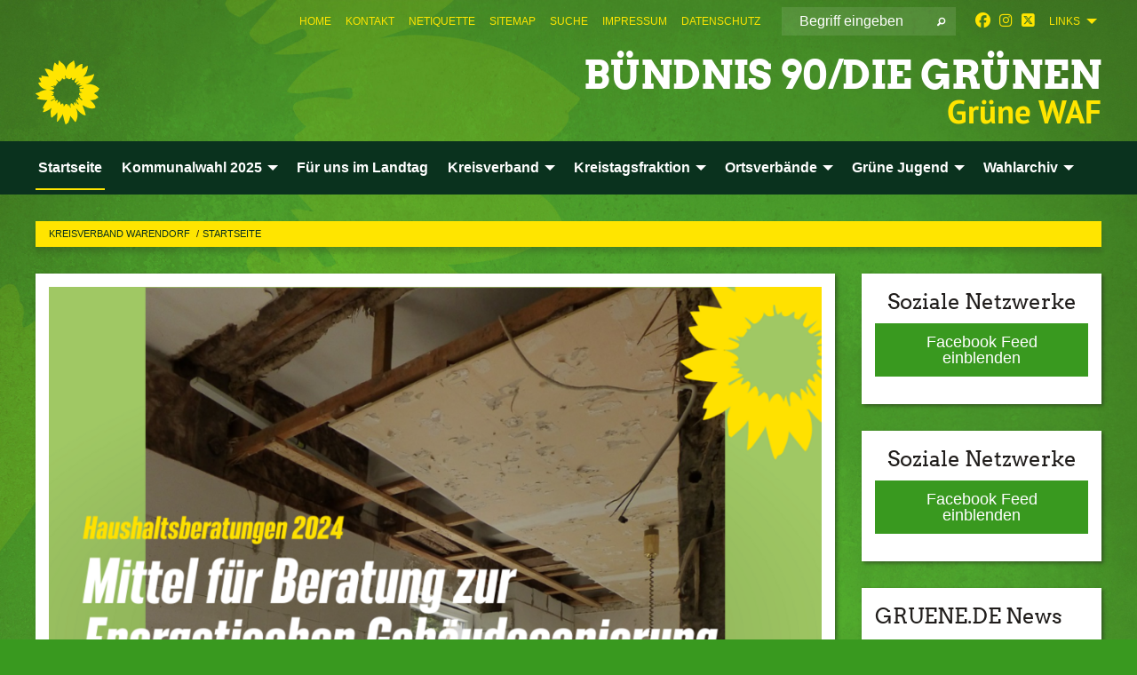

--- FILE ---
content_type: text/html; charset=utf-8
request_url: https://gruene-kreis-warendorf.de/startseite/aktuelles/verdopplung-der-mittel-fuer-beratung-zur-energetischen-gebaeudesanierung
body_size: 12268
content:
<!DOCTYPE html>
<html lang="de" class="no-js">
<head>

<meta charset="utf-8">
<!-- 
	TYPO3 GRÜNE is Open Source. See @ https://typo3-gruene.de. Developed by die-netzmacher.de and verdigado eG.

	This website is powered by TYPO3 - inspiring people to share!
	TYPO3 is a free open source Content Management Framework initially created by Kasper Skaarhoj and licensed under GNU/GPL.
	TYPO3 is copyright 1998-2026 of Kasper Skaarhoj. Extensions are copyright of their respective owners.
	Information and contribution at https://typo3.org/
-->


<link rel="shortcut icon" href="/typo3conf/ext/startgreen/Resources/Public/Css/buendnis-90-die-gruenen.ico" type="image/vnd.microsoft.icon">

<meta name="generator" content="TYPO3 CMS" />
<meta name="description" content="Im Rahmen der Haushaltsberatungen stellt die Fraktion Bündnis 90/Die Grünen folgenden Antrag:
Der für den gesamten Bereich der Sensibilisierung zur Gebäudesanierung eingestellte Betrag in Höhe von..." />
<meta name="keywords" content="Verdopplung,der,Mittel,für,Beratung,zur,energetischen,Gebäudesanierung" />
<meta name="viewport" content="width=device-width, initial-scale=1.0" />
<meta name="twitter:card" content="summary" />

<link rel="stylesheet" type="text/css" href="/typo3temp/assets/compressed/merged-adf848e3db8a6cefcac8d6ec9b0a4900-804c1c0754dd6a29854e3a21786f4533.css?1764233028" media="all">
<link rel="stylesheet" type="text/css" href="/typo3temp/assets/compressed/2a1df348cd-bb560c40fe43101ed1242ef3cb16614e.css?1764233028" media="all">
<link rel="stylesheet" type="text/css" href="/typo3temp/assets/compressed/merged-6675afc5164493052fd4f5228f34e971-bda429dbda4bd052bfdbc953f17ef8cd.css?1764233032" media="all">
<link rel="stylesheet" type="text/css" href="/typo3temp/assets/compressed/merged-1ba18b692853e40a7c8bb780f22dce6d-f9e3b2d84d93f6fcf56c115a7ed9bcdd.css?1764233028" media="screen">
<link media="all" href="/typo3conf/ext/iconpack_fontawesome/Resources/Public/Vendor/fontawesome-free-6.7.2-web/css/fontawesome.min.css?1764232989" rel="stylesheet" type="text/css" >
<link media="all" href="/typo3conf/ext/iconpack_fontawesome/Resources/Public/Vendor/fontawesome-free-6.7.2-web/css/brands.min.css?1764232989" rel="stylesheet" type="text/css" >
<link media="all" href="/typo3conf/ext/iconpack/Resources/Public/Css/IconpackTransforms.min.css?1764232988" rel="stylesheet" type="text/css" >
<link media="all" href="/typo3conf/ext/iconpack_fontawesome/Resources/Public/Vendor/fontawesome-free-6.7.2-web/css/solid.min.css?1764232989" rel="stylesheet" type="text/css" >
<link media="all" href="/typo3conf/ext/iconpack_fontawesome/Resources/Public/Vendor/fontawesome-free-6.7.2-web/css/regular.min.css?1764232989" rel="stylesheet" type="text/css" >



<script src="/typo3temp/assets/compressed/merged-8a34d328d18de90efb572391ec63770f-e684e94609f0e64638adf8c121e850fe.js?1764233037"></script>


<meta name="viewport" content="width=device-width, initial-scale=1.0" />
<!-- Tags added by EXT:seo_dynamic_tag -->
<title>Verdopplung der Mittel für Beratung zur energetischen Gebäudesanierung: Haushaltsberatungen 2024</title>
<!-- Open Graph data added by EXT:seo_dynamic_tag -->
<meta property="og:title" content="Verdopplung der Mittel für Beratung zur energetischen Gebäudesanierung: Haushaltsberatungen 2024" />
<meta property="og:type" content="article" />
<meta property="article:published_time" content="2023-11-14T16:41:23" />
<meta property="article:modified_time" content="2023-11-15T11:49:58" />
<meta property="article:section" content="Aktuelles" />
<meta property="article:tag" content="Verdopplung,der,Mittel,für,Beratung,zur,energetischen,Gebäudesanierung" />
<meta property="og:url" content="https://gruene-kreis-warendorf.de/startseite/aktuelles/verdopplung-der-mittel-fuer-beratung-zur-energetischen-gebaeudesanierung" />
<meta property="og:image" content="https://gruene-kreis-warendorf.de/userspace/NW/kv_warendorf/uploads/mittel-fuer-be-instagram-bild.png" />
<meta property="og:image:width" content="1080" />
<meta property="og:image:height" content="1080" />
<meta property="og:description" content="Im Rahmen der Haushaltsberatungen stellt die Fraktion Bündnis 90/Die Grünen folgenden Antrag:
Der für den gesamten Bereich der Sensibilisierung zur Gebäudesanierung eingestellte Betrag in Höhe von..." />
<meta property="og:site_name" content="Aktuelles" />
<!-- Twitter Card data -->
<meta name="twitter:card" content="summary_large_image" />
<meta name="twitter:title" content="Verdopplung der Mittel für Beratung zur energetischen Gebäudesanierung: Haushaltsberatungen 2024" />
<meta name="twitter:description" content="Im Rahmen der Haushaltsberatungen stellt die Fraktion Bündnis 90/Die Grünen folgenden Antrag:
Der für den gesamten Bereich der Sensibilisierung zur Gebäudesanierung eingestellte Betrag in Höhe von..." />
<meta name="twitter:image" content="https://gruene-kreis-warendorf.de/userspace/NW/kv_warendorf/uploads/mittel-fuer-be-instagram-bild.png" />

<link rel="canonical" href="https://gruene-kreis-warendorf.de/startseite/aktuelles/verdopplung-der-mittel-fuer-beratung-zur-energetischen-gebaeudesanierung"/>
</head>
<body id="bodyId-196114" class= "start__mixed_05_02_r layout-0 theme-2017007">
<!--[if lt IE 9]>
              <p class="browsehappy">You are using an <strong>outdated</strong> browser. Please <a href="http://browsehappy.com/">upgrade your browser</a> to improve your experience.</p>
            <![endif]-->
    <div id="startBox01" class="mixed">
  
  

    <div class="siteLineTop siteLineTopNavigation"><div class="siteLine container"><ul class="dropdown menu" data-dropdown-menu>
                    <li><a href="#">Links</a><ul class = "menu" ><li class="is-submenu-item is-dropdown-submenu-item"><a href="http://www.gruene.de" target="_blank" rel="noreferrer">gruene.de</a></li><li class="is-submenu-item is-dropdown-submenu-item"><a href="http://www.ali-bas.de/" target="_blank" rel="noreferrer">ali-bas.de</a></li></ul></li>
                </ul><div class="icons socialmedia"><a href="https://www.facebook.com/gruenewaf" title="Facebook" target="_blank" rel="noreferrer"><i class="fa-brands fa-facebook"></i></a><a href="https://www.instagram.com/gruenekvwaf" title="Instagram" target="_blank" rel="noreferrer"><i class="fa-brands fa-instagram"></i></a><a href="https://twitter.com/WAFGruenekv" title="Twitter" target="_blank" rel="noreferrer"><i class="fa-brands fa-square-x-twitter"></i></a></div>
		
			
				

    <form method="post" id="siteLineTopSearch" action="/meta-navigation/top/suche?tx__%5Baction%5D=&amp;tx__%5Bcontroller%5D=&amp;cHash=bfb685751e7ddb73fe07bbe00c3abb0e">
<div>
<input type="hidden" name="__referrer[@extension]" value="" />
<input type="hidden" name="__referrer[@controller]" value="Standard" />
<input type="hidden" name="__referrer[@action]" value="searchbox" />
<input type="hidden" name="__referrer[arguments]" value="YTowOnt9695cb50dcaf552857aeb87f82ecc585fbfd935c9" />
<input type="hidden" name="__referrer[@request]" value="{&quot;@extension&quot;:null,&quot;@controller&quot;:&quot;Standard&quot;,&quot;@action&quot;:&quot;searchbox&quot;}395d39b5d95634f04b5bced5f513e5b3bdbf4747" />
<input type="hidden" name="__trustedProperties" value="{&quot;Query&quot;:1}295f3081fd33d6e8ed77dffce813704c167e7794" />
</div>

      
      <input placeholder="Begriff eingeben" type="text" name="Query" />
			<a class="siteLineTopSearchIcon" href="#" onclick="$(this).closest('form').submit()">
				<i class="fi-magnifying-glass"></i>
			</a>
		</form>
	
			
		
	
<ul class="side-nav vertical right" role="menu"><li role="menuitem"><a href="/startseite" title="Home">Home</a></li><li role="menuitem"><a href="/geschaeftsstelle/kontakt-oeffnungszeiten" title="Kontakt">Kontakt</a></li><li role="menuitem"><a href="/meta-navigation/top/netiquette" title="Netiquette">Netiquette</a></li><li role="menuitem"><a href="/meta-navigation/top/sitemap" title="Sitemap">Sitemap</a></li><li role="menuitem"><a href="/meta-navigation/top/suche" title="Suche">Suche</a></li><li role="menuitem"><a href="/meta-navigation/top/impressum" title="Impressum">Impressum</a></li><li role="menuitem"><a href="/meta-navigation/top/datenschutz" title="Datenschutz">Datenschutz</a></li></ul>


</div></div>

<div class="header-wrapper">
  <div class="green-division logo-with-text"><div class="green-division-content container"><!-- start.structure.header.main.default.20.20.default //--><div class="logo"><a href="/startseite" title="BÜNDNIS 90/DIE GRÜNEN" class="icon-die-gruenen"><svg viewBox="0 0 16 16"><path d="M15.992 7.05153 C15.9857 7.00995 15.8807 6.97251 15.8107 6.91456 C15.5721 6.71562 14.7198 5.87686 13.0422 5.93118 C12.8299 5.93794 12.6363 5.95805 12.46 5.98797 C12.8173 5.87216 13.0022 5.80273 13.11 5.75996 C13.2399 5.70822 14.0961 5.4148 14.5568 3.91077 C14.5961 3.78247 14.7072 3.4724 14.6794 3.44884 C14.6454 3.41993 14.3574 3.47148 14.0664 3.64844 C13.7745 3.82596 12.7938 3.98077 12.6774 3.99936 C12.609 4.01034 12.321 3.96709 11.8909 4.193 C12.3756 3.69522 12.8899 2.98775 13.0281 1.99416 C13.0941 1.51777 13.0661 1.32364 13.0456 1.3249 C13.017 1.32697 13.0007 1.32725 12.9653 1.33769 C12.8572 1.36973 12.7478 1.46073 12.3911 1.69946 C12.0341 1.938 11.6559 2.20231 11.6559 2.20231 C11.6559 2.20231 11.7855 0.905189 11.7452 0.874878 C11.7057 0.845574 10.9691 0.852536 9.83867 2.11152 C9.83867 2.11152 9.96713 1.03314 9.75509 0.626385 C9.75509 0.626385 9.6964 0.332012 9.65024 0.178169 C9.62708 0.101187 9.56684 0.0198406 9.55685 0.0268305 C9.54504 0.0349805 9.44501 0.0516162 9.28439 0.235829 C9.03502 0.521414 7.87593 0.871034 7.68405 2.37074 C7.53884 1.76551 7.23059 0.956194 6.46987 0.546196 C6.0403 0.125606 5.84917 0 5.82712 0.010836 C5.80778 0.0206342 5.81615 0.207686 5.75086 0.628856 C5.67749 1.10094 5.61167 1.25033 5.61167 1.25033 C5.61167 1.25033 4.81455 0.549188 4.79382 0.528614 C4.75637 0.491712 4.27036 2.03107 4.41295 2.79966 C4.41295 2.79966 4.16064 2.60403 3.70159 2.36839 C3.18027 2.10057 2.30328 2.05423 2.30944 2.09553 C2.31995 2.16497 3.04944 3.5904 3.35659 4.09102 C3.35659 4.09102 1.3911 3.75327 1.42538 3.87619 C1.43673 3.91661 1.48374 3.99381 1.56136 4.32188 C1.56136 4.32188 0.789964 4.30504 0.800005 4.36895 C0.811056 4.44035 1.38478 5.38858 1.42889 5.44027 C1.42889 5.44027 0.832084 5.55563 0.706081 5.5625 C0.620706 5.56726 1.10475 6.90371 2.43158 7.23742 C2.63209 7.28784 2.82609 7.32532 3.01101 7.35116 C2.57604 7.34288 2.09499 7.43363 1.54222 7.63856 C1.54222 7.63856 1.22206 7.76314 1.05293 7.89713 C0.88358 8.03172 0.0414514 8.1733 0 8.29598 C0.0196574 8.38622 1.02869 9.07656 1.02869 9.07656 C1.02869 9.07656 0.437654 9.36533 0.396996 9.41957 C0.369159 9.45737 0.346631 9.49098 0.354019 9.50161 C0.36098 9.51179 0.400871 9.55894 0.503217 9.62272 C0.739596 9.76953 2.84368 9.98939 2.97328 9.93743 C3.10261 9.886 1.83028 11.3159 1.81065 12.0365 C1.81065 12.0365 2.01901 12.0514 2.13675 12.0611 C2.22697 12.0683 1.75318 12.9624 1.83901 12.9588 C2.41073 12.9348 3.35903 12.3816 3.53696 12.2541 C3.71476 12.1273 3.95794 11.9386 4.02298 11.8772 C4.08873 11.8157 3.60811 12.6746 3.80479 13.4301 C3.80479 13.4301 3.86728 14.0164 3.8707 14.1349 C3.87368 14.2528 4.04047 14.2533 4.03888 14.3321 C4.03728 14.4288 4.50232 13.965 4.72273 13.7865 C4.94308 13.6085 5.24252 13.2644 5.38739 13.0372 C5.53202 12.8109 5.40314 14.8132 5.34421 15.1983 C5.32511 15.3229 5.35347 15.3359 5.37328 15.3772 C5.37918 15.39 5.58492 15.2205 5.65011 15.1772 C5.74719 15.1126 6.75071 13.7631 6.814 13.4255 C6.814 13.4255 7.34912 15.7767 7.53065 16.0286 C7.56995 16.083 7.60274 16.144 7.62999 16.1016 C7.68326 16.0178 7.76314 15.798 7.82338 15.7798 C7.90067 15.7566 8.1267 15.7281 8.24545 15.393 C8.36449 15.0578 8.57838 14.7304 8.67876 13.8599 C8.67876 13.8599 9.8165 15.3106 9.96432 15.4456 C10.023 15.4993 10.3323 14.985 10.4682 14.159 C10.6048 13.3326 10.3113 12.2225 10.1259 12.1845 C10.1259 12.1845 10.0484 12.0625 10.264 12.1397 C10.3868 12.1839 10.8603 13.0056 11.9522 13.6296 C12.136 13.7346 12.5268 13.7364 12.5291 13.7295 C12.6169 13.4843 11.7599 11.242 11.7599 11.242 C11.7599 11.242 11.7812 11.2163 11.9538 11.2869 C12.1259 11.3578 13.7625 12.416 14.7551 11.92 C14.9565 11.8196 14.9681 11.7983 14.9681 11.7983 C15.0818 11.3095 14.2074 10.3852 13.6706 9.96559 C13.6706 9.96559 15.0806 9.90826 15.2968 9.53432 C15.2968 9.53432 15.5569 9.44074 15.6911 9.2554 C15.7143 9.22297 15.5391 8.90112 15.3358 8.75992 C14.8032 8.39077 14.688 8.25154 14.688 8.25154 C14.688 8.25154 14.8367 8.07179 15.0518 8.00419 C15.2669 7.93673 15.9621 7.50823 15.7763 7.29694 C15.7763 7.29694 16 7.1024 15.992 7.05153 M11.4293 7.02375 C11.2114 7.05956 10.6517 7.07226 11.1672 7.514 C11.1672 7.514 11.2626 7.52102 11.008 7.67104 C10.7535 7.82137 11.5752 7.91067 11.6723 8.01933 C11.7696 8.12905 10.858 8.00927 10.8757 8.28362 C10.8934 8.55841 10.7192 8.38494 11.3246 9.03147 C11.3246 9.03147 10.9609 8.947 10.9186 8.99805 C10.8757 9.04988 11.7151 9.74546 11.7098 9.94333 C11.7098 9.94333 11.5391 10.0618 11.4664 9.95832 C11.3937 9.85421 10.8864 9.2932 10.8042 9.27675 C10.7424 9.26467 10.6239 9.2932 10.569 9.40204 C10.569 9.40204 10.7908 9.9188 10.7215 9.93297 C10.6517 9.94733 10.305 9.70339 10.305 9.70339 C10.305 9.70339 10.0776 9.80351 10.1526 10.0095 C10.2265 10.2158 10.8448 10.9167 10.8094 10.9597 C10.8094 10.9597 10.7568 11.0749 10.677 11.0668 C10.5976 11.0583 10.1697 10.2844 10.0643 10.2547 C9.95887 10.2252 10.1872 10.9778 10.1872 10.9778 C10.1872 10.9778 9.80151 10.5716 9.69858 10.4867 C9.5961 10.4016 9.58083 10.5767 9.58083 10.5767 L9.69258 11.4355 C9.69258 11.4355 8.49067 9.6437 8.78468 11.7803 C8.78468 11.7803 8.7569 11.9013 8.71724 11.8974 C8.67722 11.8931 8.42181 11.1901 8.45107 10.9981 C8.48099 10.8056 8.24044 11.5309 8.24044 11.5309 C8.24044 11.5309 7.86355 10.0337 7.08304 11.568 C7.08304 11.568 7.02861 10.9885 6.90841 10.889 C6.78897 10.7897 6.68935 10.7362 6.65918 10.7544 C6.62958 10.7726 6.35334 11.0355 6.24541 11.0616 C6.13779 11.0872 6.33139 10.7141 6.17166 10.61 C6.17166 10.61 6.18596 10.5062 6.09314 10.357 C5.99991 10.2076 5.9102 10.2635 5.37234 10.8431 C5.37234 10.8431 5.59718 10.2932 5.59511 10.1033 C5.59357 9.91371 5.38419 9.8701 5.38419 9.8701 C5.38419 9.8701 4.99275 10.1676 4.87927 10.1309 C4.7651 10.0941 5.06663 9.72974 5.07193 9.62908 C5.07359 9.59728 5.02857 9.60954 5.02857 9.60954 C5.02857 9.60954 4.98165 9.57584 4.58843 9.80524 L3.95082 10.2108 C3.90397 10.1823 3.84138 10.1875 3.86052 10.0363 C3.8659 9.99266 5.05112 9.43538 4.99821 9.37687 C4.94563 9.31891 4.54951 9.22197 4.54951 9.22197 C4.54951 9.22197 4.79783 8.92241 4.7237 8.88939 C4.64973 8.85716 4.10865 8.81235 4.10865 8.81235 C4.10865 8.81235 4.01514 8.66371 4.03442 8.69306 C4.05229 8.72275 4.56359 8.61212 4.56359 8.61212 L4.22245 8.34414 C4.22245 8.34414 5.08519 8.19252 4.3237 7.73407 C4.04183 7.56464 3.74769 7.44859 3.42978 7.39117 C4.24198 7.43131 4.77921 7.22588 4.68805 6.92848 C4.68805 6.92848 4.66221 6.82055 3.85248 6.52481 C3.85248 6.52481 3.87506 6.42823 3.92906 6.41519 C3.98331 6.40214 4.82518 6.71033 4.76572 6.66084 C4.70567 6.61117 4.39746 6.26849 4.45302 6.27162 C4.50871 6.2741 4.90398 6.44131 5.03512 6.31835 C5.16071 6.20085 5.23963 5.98439 5.32213 5.93738 C5.40489 5.89028 5.10204 5.61016 5.5011 5.73911 C5.5011 5.73911 5.77153 5.58727 5.55842 5.33904 C5.34537 5.08996 4.66989 4.29122 5.7719 5.25563 C6.03541 5.48646 6.69471 4.78309 6.64046 4.40046 C6.64046 4.40046 6.90393 4.66603 6.95975 4.69439 C7.0155 4.72308 7.38434 4.76698 7.46818 4.63919 C7.50676 4.5803 7.33281 4.03583 7.44467 3.79623 C7.44467 3.79623 7.49167 3.79206 7.53589 3.84289 C7.58029 3.89416 7.58534 4.46218 7.78553 4.57008 C7.78553 4.57008 8.01021 4.4384 8.04815 4.34013 C8.08647 4.24166 7.98716 4.95393 8.66135 4.64663 C8.66135 4.64663 8.98948 4.35512 9.08369 4.34637 C9.17727 4.33762 9.01322 4.69266 9.09605 4.81881 C9.17945 4.94553 9.45564 5.03019 9.5434 4.87181 C9.63162 4.71386 10.0522 4.39787 10.0849 4.41056 C10.1176 4.4237 9.87092 5.08181 9.84258 5.14641 C9.80151 5.24051 9.77244 5.37981 9.77244 5.37981 C9.77244 5.37981 9.80469 5.5636 10.0344 5.61424 C10.0344 5.61424 10.4682 5.36084 10.9195 5.03189 C10.8722 5.08884 10.8245 5.14794 10.7763 5.21116 C10.7763 5.21116 10.1924 5.81098 10.1922 5.89778 C10.1929 5.98451 10.3924 6.17944 10.556 6.06918 C10.7197 5.95958 11.1148 5.7959 11.1493 5.82427 C11.1834 5.8525 11.2463 5.93365 11.1642 5.98116 C11.0818 6.02813 10.6222 6.26849 10.6222 6.26849 C10.6222 6.26849 11.1472 6.30443 11.7893 6.17458 C11.0942 6.45661 10.8533 6.8859 10.8595 6.92654 C10.88 7.06438 11.9602 6.78439 11.9899 6.8526 C12.1448 7.20437 11.6477 6.987 11.4293 7.02375"/></svg></a></div><div class="text"><h1><a href="/startseite" title="BÜNDNIS 90/DIE GRÜNEN" class="startFontLightOnDark bold">BÜNDNIS 90/DIE GRÜNEN</a></h1><h2>Grüne WAF</h2></div></div></div>
		
        <div class="main-nav left">
  <div class="title-bar container responsive-menu-title-bar"
       data-responsive-toggle="responsive-menu"
       data-hide-for="large">
    
    <button type="button" data-toggle="responsive-menu">
      <span class="menu-icon" ></span>
    </button>
  </div>
  <nav class="top-bar container" id="responsive-menu">
    
    <ul class="vertical large-horizontal menu"
        data-responsive-menu="drilldown large-dropdown" data-parent-link="true">
      



	
		
				


		<li class="page-116409 active">
			



		
	<a href="/startseite">
		

		 
	



	Startseite

	</a>

	






	







				</li>
			
		
	
		
				


		<li class="page-242649">
			



		
	<a href="/kommunalwahl-2025/unser-flyer-zur-kommunalwahl-2025">
		

		 
	



	Kommunalwahl 2025

	</a>

	






	



				
				
	<ul class="dropdown menu">
		
			
					


		<li class="page-244582">
			



		
	<a href="/kommunalwahl-2025/unser-flyer-zur-kommunalwahl-2025">
		

		 
	



	Flyer zur Kommunalwahl 2025

	</a>

	






	







					</li>
				
			
		
			
					


		<li class="page-244068">
			



		
	<a href="/kommunalwahl-2025/wahlprogramm">
		

		 
	



	Wahlprogramm

	</a>

	






	







					</li>
				
			
		
			
					


		<li class="page-242651">
			



		
	<a href="/kommunalwahl-2025/direktkandidatinnen">
		

		 
	



	DirektkandidatInnen

	</a>

	






	



				
			
				
					
					
	<ul class="dropdown menu">
		
			
					


		<li class="page-243107">
			



		
	<a href="/kommunalwahl-2025/direktkandidatinnen/ali-bas">
		

		 
	



	Ali Baş

	</a>

	






	







					</li>
				
			
		
			
					


		<li class="page-243108">
			



		
	<a href="/kommunalwahl-2025/direktkandidatinnen/norbert-ostermann">
		

		 
	



	Norbert Ostermann

	</a>

	






	







					</li>
				
			
		
			
					


		<li class="page-243109">
			



		
	<a href="/kommunalwahl-2025/direktkandidatinnen/ertugrul-koca">
		

		 
	



	Ertugrul Koca

	</a>

	






	







					</li>
				
			
		
			
					


		<li class="page-243110">
			



		
	<a href="/kommunalwahl-2025/direktkandidatinnen/bianca-schulte-sonntag">
		

		 
	



	Bianca Schulte-Sonntag

	</a>

	






	







					</li>
				
			
		
			
					


		<li class="page-243111">
			



		
	<a href="/kommunalwahl-2025/direktkandidatinnen/stefan-gengenbacher">
		

		 
	



	Stefan Gengenbacher

	</a>

	






	







					</li>
				
			
		
			
					


		<li class="page-243112">
			



		
	<a href="/kommunalwahl-2025/direktkandidatinnen/lothar-sievert">
		

		 
	



	Lothar Sievert

	</a>

	






	







					</li>
				
			
		
			
					


		<li class="page-243113">
			



		
	<a href="/kommunalwahl-2025/direktkandidatinnen/benedikt-beiers">
		

		 
	



	Benedikt Beiers

	</a>

	






	







					</li>
				
			
		
			
					


		<li class="page-243114">
			



		
	<a href="/kommunalwahl-2025/direktkandidatinnen/karl-stelthove">
		

		 
	



	Karl Stelthove

	</a>

	






	







					</li>
				
			
		
			
					


		<li class="page-243115">
			



		
	<a href="/kommunalwahl-2025/direktkandidatinnen/valeska-grap">
		

		 
	



	Valeska Grap

	</a>

	






	







					</li>
				
			
		
			
					


		<li class="page-243116">
			



		
	<a href="/kommunalwahl-2025/direktkandidatinnen/ulrich-schloesser">
		

		 
	



	Ulrich Schlösser

	</a>

	






	







					</li>
				
			
		
			
					


		<li class="page-243117">
			



		
	<a href="/kommunalwahl-2025/direktkandidatinnen/anja-beiers">
		

		 
	



	Anja Beiers

	</a>

	






	







					</li>
				
			
		
			
					


		<li class="page-243118">
			



		
	<a href="/kommunalwahl-2025/direktkandidatinnen/ansgar-russell">
		

		 
	



	Ansgar Russell

	</a>

	






	







					</li>
				
			
		
			
					


		<li class="page-243119">
			



		
	<a href="/kommunalwahl-2025/direktkandidatinnen/stefan-luetke-frie">
		

		 
	



	Stefan Lütke-Frie

	</a>

	






	







					</li>
				
			
		
			
					


		<li class="page-243120">
			



		
	<a href="/kommunalwahl-2025/direktkandidatinnen/jessica-wessels">
		

		 
	



	Jessica Wessels

	</a>

	






	







					</li>
				
			
		
			
					


		<li class="page-243121">
			



		
	<a href="/kommunalwahl-2025/direktkandidatinnen/hedwig-tarner">
		

		 
	



	Hedwig Tarner

	</a>

	






	







					</li>
				
			
		
			
					


		<li class="page-243122">
			



		
	<a href="/kommunalwahl-2025/direktkandidatinnen/kirsten-rolf">
		

		 
	



	Kirsten Rolf

	</a>

	






	







					</li>
				
			
		
			
					


		<li class="page-243123">
			



		
	<a href="/kommunalwahl-2025/direktkandidatinnen/rudolf-wand">
		

		 
	



	Rudolf Wand

	</a>

	






	







					</li>
				
			
		
			
					


		<li class="page-243124">
			



		
	<a href="/kommunalwahl-2025/direktkandidatinnen/andrea-hofer-jansen">
		

		 
	



	Andrea Hofer

	</a>

	






	







					</li>
				
			
		
			
					


		<li class="page-243125">
			



		
	<a href="/kommunalwahl-2025/direktkandidatinnen/nicole-haferkemper-selau">
		

		 
	



	Nicole Haferkemper-Selau

	</a>

	






	







					</li>
				
			
		
			
					


		<li class="page-243126">
			



		
	<a href="/kommunalwahl-2025/direktkandidatinnen/kirsten-grunewald-poch">
		

		 
	



	Kirsten Grunewald-Poch

	</a>

	






	







					</li>
				
			
		
			
					


		<li class="page-243127">
			



		
	<a href="/kommunalwahl-2025/direktkandidatinnen/ludger-reckmann">
		

		 
	



	Ludger Reckmann

	</a>

	






	







					</li>
				
			
		
			
					


		<li class="page-243128">
			



		
	<a href="/kommunalwahl-2025/direktkandidatinnen/peter-haferkemper">
		

		 
	



	Peter Haferkemper

	</a>

	






	







					</li>
				
			
		
			
					


		<li class="page-243129">
			



		
	<a href="/kommunalwahl-2025/direktkandidatinnen/elisabeth-hollenhorst">
		

		 
	



	Elisabeth Hollenhorst

	</a>

	






	







					</li>
				
			
		
			
					


		<li class="page-243130">
			



		
	<a href="/kommunalwahl-2025/direktkandidatinnen/monika-gerber">
		

		 
	



	Monika Gerber

	</a>

	






	







					</li>
				
			
		
			
					


		<li class="page-243131">
			



		
	<a href="/kommunalwahl-2025/direktkandidatinnen/nadhira-de-silva">
		

		 
	



	Nadhira de Silva

	</a>

	






	







					</li>
				
			
		
			
					


		<li class="page-243132">
			



		
	<a href="/kommunalwahl-2025/direktkandidatinnen/kai-braunert">
		

		 
	



	Kai Braunert

	</a>

	






	







					</li>
				
			
		
			
					


		<li class="page-243133">
			



		
	<a href="/kommunalwahl-2025/direktkandidatinnen/ute-zeyn">
		

		 
	



	Ute Zeyn

	</a>

	






	







					</li>
				
			
		
	</ul>

					
				
			
		
			
					


		<li class="page-242652">
			



		
	<a href="/kommunalwahl-2025/kandidatinnen-reserveliste">
		

		 
	



	KandidatInnen Reserveliste

	</a>

	






	



				
			
				
					
					
	<ul class="dropdown menu">
		
			
					


		<li class="page-244421">
			



		
	<a href="/kommunalwahl-2025/kandidatinnen-reserveliste/valeska-grap">
		

		 
	



	Valeska Grap

	</a>

	






	







					</li>
				
			
		
			
					


		<li class="page-244422">
			



		
	<a href="/kommunalwahl-2025/kandidatinnen-reserveliste/ali-bas">
		

		 
	



	Ali Baş

	</a>

	






	







					</li>
				
			
		
			
					


		<li class="page-244423">
			



		
	<a href="/kommunalwahl-2025/kandidatinnen-reserveliste/janina-schade">
		

		 
	



	Janina Schade

	</a>

	






	







					</li>
				
			
		
			
					


		<li class="page-244424">
			



		
	<a href="/kommunalwahl-2025/kandidatinnen-reserveliste/norbert-ostermann">
		

		 
	



	Norbert Ostermann

	</a>

	






	







					</li>
				
			
		
			
					


		<li class="page-244425">
			



		
	<a href="/kommunalwahl-2025/kandidatinnen-reserveliste/ursula-mindermann">
		

		 
	



	Ursula Mindermann

	</a>

	






	







					</li>
				
			
		
			
					


		<li class="page-244426">
			



		
	<a href="/kommunalwahl-2025/kandidatinnen-reserveliste/ulrich-schloesser">
		

		 
	



	Ulrich Schlösser

	</a>

	






	







					</li>
				
			
		
			
					


		<li class="page-244427">
			



		
	<a href="/kommunalwahl-2025/kandidatinnen-reserveliste/kirsten-grunewald-poch">
		

		 
	



	Kirsten Grunewald-Poch

	</a>

	






	







					</li>
				
			
		
			
					


		<li class="page-244428">
			



		
	<a href="/kommunalwahl-2025/kandidatinnen-reserveliste/ertugrul-koca">
		

		 
	



	Ertugrul Koca

	</a>

	






	







					</li>
				
			
		
			
					


		<li class="page-244429">
			



		
	<a href="/kommunalwahl-2025/kandidatinnen-reserveliste/anja-beiers">
		

		 
	



	Anja Beiers

	</a>

	






	







					</li>
				
			
		
			
					


		<li class="page-244430">
			



		
	<a href="/kommunalwahl-2025/kandidatinnen-reserveliste/andreas-franitza">
		

		 
	



	Andreas Franitza

	</a>

	






	







					</li>
				
			
		
			
					


		<li class="page-244431">
			



		
	<a href="/kommunalwahl-2025/kandidatinnen-reserveliste/hedwig-tarner">
		

		 
	



	Hedwig Tarner

	</a>

	






	







					</li>
				
			
		
			
					


		<li class="page-244432">
			



		
	<a href="/kommunalwahl-2025/kandidatinnen-reserveliste/karl-stelthove">
		

		 
	



	Karl Stelthove

	</a>

	






	







					</li>
				
			
		
			
					


		<li class="page-244433">
			



		
	<a href="/kommunalwahl-2025/kandidatinnen-reserveliste/nadhira-de-silva">
		

		 
	



	Nadhira de Silva

	</a>

	






	







					</li>
				
			
		
			
					


		<li class="page-244434">
			



		
	<a href="/kommunalwahl-2025/kandidatinnen-reserveliste/joachim-thiel">
		

		 
	



	Joachim Thiel

	</a>

	






	







					</li>
				
			
		
			
					


		<li class="page-244435">
			



		
	<a href="/kommunalwahl-2025/kandidatinnen-reserveliste/elisabeth-hollenhorst">
		

		 
	



	Elisabeth Hollenhorst

	</a>

	






	







					</li>
				
			
		
			
					


		<li class="page-244436">
			



		
	<a href="/kommunalwahl-2025/kandidatinnen-reserveliste/christian-hagemann">
		

		 
	



	Christian Hagemann

	</a>

	






	







					</li>
				
			
		
			
					


		<li class="page-244437">
			



		
	<a href="/kommunalwahl-2025/kandidatinnen-reserveliste/elisabeth-wiengarten">
		

		 
	



	Elisabeth Wiengarten

	</a>

	






	







					</li>
				
			
		
			
					


		<li class="page-244438">
			



		
	<a href="/kommunalwahl-2025/kandidatinnen-reserveliste/ludger-wiesch">
		

		 
	



	Ludger Wiesch

	</a>

	






	







					</li>
				
			
		
			
					


		<li class="page-244439">
			



		
	<a href="/kommunalwahl-2025/kandidatinnen-reserveliste/nicole-haferkemper-selau">
		

		 
	



	Nicole Haferkemper-Selau

	</a>

	






	







					</li>
				
			
		
			
					


		<li class="page-244440">
			



		
	<a href="/kommunalwahl-2025/kandidatinnen-reserveliste/hubert-grobecker">
		

		 
	



	Hubert Grobecker

	</a>

	






	







					</li>
				
			
		
			
					


		<li class="page-244441">
			



		
	<a href="/kommunalwahl-2025/kandidatinnen-reserveliste/jessica-wessels">
		

		 
	



	Jessica Wessels

	</a>

	






	







					</li>
				
			
		
			
					


		<li class="page-244442">
			



		
	<a href="/kommunalwahl-2025/kandidatinnen-reserveliste/bernhard-drestomark">
		

		 
	



	Bernhard Drestomark

	</a>

	






	







					</li>
				
			
		
			
					


		<li class="page-244443">
			



		
	<a href="/kommunalwahl-2025/kandidatinnen-reserveliste/rita-strecker">
		

		 
	



	Rita Strecker

	</a>

	






	







					</li>
				
			
		
			
					


		<li class="page-244444">
			



		
	<a href="/kommunalwahl-2025/kandidatinnen-reserveliste/kai-braunert">
		

		 
	



	Kai Braunert

	</a>

	






	







					</li>
				
			
		
			
					


		<li class="page-244445">
			



		
	<a href="/kommunalwahl-2025/kandidatinnen-reserveliste/ute-zeyn">
		

		 
	



	Ute Zeyn

	</a>

	






	







					</li>
				
			
		
			
					


		<li class="page-244446">
			



		
	<a href="/kommunalwahl-2025/kandidatinnen-reserveliste/monika-gerber">
		

		 
	



	Monika Gerber

	</a>

	






	







					</li>
				
			
		
			
					


		<li class="page-244447">
			



		
	<a href="/kommunalwahl-2025/kandidatinnen-reserveliste/peter-haferkemper">
		

		 
	



	Peter Haferkemper

	</a>

	






	







					</li>
				
			
		
	</ul>

					
				
			
		
	</ul>

				
				</li>
			
		
	
		
				


		<li class="page-232111">
			



		
	<a href="/landtagswahl-2022">
		

		 
	



	Für uns im Landtag

	</a>

	






	







				</li>
			
		
	
		
				


		<li class="page-116420">
			



		
	<a href="/kreisverband">
		

		 
	



	Kreisverband

	</a>

	






	



				
				
	<ul class="dropdown menu">
		
			
					


		<li class="page-116464">
			



		
	<a href="/kreisverband/vorstand">
		

		 
	



	Vorstand

	</a>

	






	







					</li>
				
			
		
			
					


		<li class="page-155730">
			



		
	<a href="/kreisverband/satzung">
		

		 
	



	Satzung

	</a>

	






	







					</li>
				
			
		
	</ul>

				
				</li>
			
		
	
		
				


		<li class="page-116419">
			



		
	<a href="/kreistagsfraktion">
		

		 
	



	Kreistagsfraktion

	</a>

	






	



				
				
	<ul class="dropdown menu">
		
			
					


		<li class="page-116455">
			



		
	<a href="/kreistagsfraktion/aktuelles">
		

		 
	



	Aktuelles

	</a>

	






	







					</li>
				
			
		
			
					


		<li class="page-116427">
			



		
	<a href="/kreistagsfraktion/antraege-anfragen">
		

		 
	



	Anträge / Anfragen

	</a>

	






	



				
			
				
					
					
	<ul class="dropdown menu">
		
			
					


		<li class="page-241982">
			



		
	<a href="/kreistagsfraktion/antraege-anfragen/2026">
		

		 
	



	2026

	</a>

	






	







					</li>
				
			
		
			
					


		<li class="page-241981">
			



		
	<a href="/kreistagsfraktion/antraege-anfragen/2025">
		

		 
	



	2025

	</a>

	






	







					</li>
				
			
		
			
					


		<li class="page-238615">
			



		
	<a href="/kreistagsfraktion/antraege-anfragen/2024-1">
		

		 
	



	2024

	</a>

	






	







					</li>
				
			
		
			
					


		<li class="page-232785">
			



		
	<a href="/kreistagsfraktion/antraege-anfragen/2023">
		

		 
	



	2023

	</a>

	






	







					</li>
				
			
		
			
					


		<li class="page-231932">
			



		
	<a href="/kreistagsfraktion/antraege-anfragen/2022">
		

		 
	



	2022

	</a>

	






	







					</li>
				
			
		
			
					


		<li class="page-220304">
			



		
	<a href="/kreistagsfraktion/antraege-anfragen/2021">
		

		 
	



	2021

	</a>

	






	







					</li>
				
			
		
			
					


		<li class="page-218771">
			



		
	<a href="/kreistagsfraktion/antraege-anfragen/2020">
		

		 
	



	2020

	</a>

	






	







					</li>
				
			
		
			
					


		<li class="page-218770">
			



		
	<a href="/kreistagsfraktion/antraege-anfragen/2019">
		

		 
	



	2019

	</a>

	






	







					</li>
				
			
		
			
					


		<li class="page-218769">
			



		
	<a href="/kreistagsfraktion/antraege-anfragen/2018">
		

		 
	



	2018

	</a>

	






	







					</li>
				
			
		
			
					


		<li class="page-218766">
			



		
	<a href="/kreistagsfraktion/antraege-anfragen/2017">
		

		 
	



	2017

	</a>

	






	







					</li>
				
			
		
			
					


		<li class="page-196111">
			



		
	<a href="/kreistagsfraktion/antraege-anfragen/2016">
		

		 
	



	2016

	</a>

	






	







					</li>
				
			
		
			
					


		<li class="page-183928">
			



		
	<a href="/kreistagsfraktion/antraege-anfragen/2015">
		

		 
	



	2015

	</a>

	






	







					</li>
				
			
		
			
					


		<li class="page-174377">
			



		
	<a href="/kreistagsfraktion/antraege-anfragen/2014">
		

		 
	



	2014

	</a>

	






	







					</li>
				
			
		
			
					


		<li class="page-157731">
			



		
	<a href="/kreistagsfraktion/antraege-anfragen/2013">
		

		 
	



	2013

	</a>

	






	







					</li>
				
			
		
			
					


		<li class="page-157730">
			



		
	<a href="/kreistagsfraktion/antraege-anfragen/2012">
		

		 
	



	2012

	</a>

	






	







					</li>
				
			
		
			
					


		<li class="page-157729">
			



		
	<a href="/kreistagsfraktion/antraege-anfragen/2011">
		

		 
	



	2011

	</a>

	






	







					</li>
				
			
		
			
					


		<li class="page-116461">
			



		
	<a href="/kreistagsfraktion/antraege-anfragen/2010">
		

		 
	



	2010

	</a>

	






	







					</li>
				
			
		
			
					


		<li class="page-116460">
			



		
	<a href="/kreistagsfraktion/antraege-anfragen/2009">
		

		 
	



	2009

	</a>

	






	







					</li>
				
			
		
			
					


		<li class="page-116459">
			



		
	<a href="/kreistagsfraktion/antraege-anfragen/2008">
		

		 
	



	2008

	</a>

	






	







					</li>
				
			
		
			
					


		<li class="page-116458">
			



		
	<a href="/kreistagsfraktion/antraege-anfragen/2007">
		

		 
	



	2007

	</a>

	






	







					</li>
				
			
		
			
					


		<li class="page-116457">
			



		
	<a href="/kreistagsfraktion/antraege-anfragen/2006">
		

		 
	



	2006

	</a>

	






	







					</li>
				
			
		
			
					


		<li class="page-116456">
			



		
	<a href="/kreistagsfraktion/antraege-anfragen/2005">
		

		 
	



	2005

	</a>

	






	







					</li>
				
			
		
	</ul>

					
				
			
		
	</ul>

				
				</li>
			
		
	
		
				


		<li class="page-170314">
			



		
	<a href="/ortsverbaende">
		

		 
	



	Ortsverbände

	</a>

	






	



				
				
	<ul class="dropdown menu">
		
			
					


		<li class="page-116479">
			



		
	<a href="http://www.gruene-ahlen.de" target="_blank">
		

		 
	



	Grüne Ahlen

	</a>

	






	







					</li>
				
			
		
			
					


		<li class="page-116480">
			



		
	<a href="http://www.gruene-beckum.de" target="_blank">
		

		 
	



	Grüne Beckum

	</a>

	






	







					</li>
				
			
		
			
					


		<li class="page-173055">
			



		
	<a href="http://www.gruenes-beelen.de" target="_blank">
		

		 
	



	Grüne Liste Beelen

	</a>

	






	







					</li>
				
			
		
			
					


		<li class="page-116485">
			



		
	<a href="http://www.gal-ennigerloh.de" target="_blank">
		

		 
	



	Grüne Ennigerloh

	</a>

	






	







					</li>
				
			
		
			
					


		<li class="page-116482">
			



		
	<a href="http://www.gruene-everswinkel.de" target="_blank">
		

		 
	



	Grüne Everswinkel

	</a>

	






	







					</li>
				
			
		
			
					


		<li class="page-116481">
			



		
	<a href="http://www.gruene-drensteinfurt.de" target="_blank">
		

		 
	



	Grüne Drensteinfurt

	</a>

	






	







					</li>
				
			
		
			
					


		<li class="page-116483">
			



		
	<a href="http://www.gruene-oelde.de" target="_blank">
		

		 
	



	Grüne Oelde

	</a>

	






	







					</li>
				
			
		
			
					


		<li class="page-116477">
			



		
	<a href="http://www.gruene-ostbevern.de" target="_blank">
		

		 
	



	Grüne Ostbevern

	</a>

	






	







					</li>
				
			
		
			
					


		<li class="page-116478">
			



		
	<a href="http://www.gruene-sassenberg.de/" target="_blank">
		

		 
	



	Grüne Sassenberg

	</a>

	






	







					</li>
				
			
		
			
					


		<li class="page-116467">
			



		
	<a href="http://www.gruene-telgte.de" target="_blank">
		

		 
	



	Grüne Telgte

	</a>

	






	







					</li>
				
			
		
			
					


		<li class="page-116475">
			



		
	<a href="http://www.gruene-warendorf.de/" target="_blank">
		

		 
	



	Grüne Warendorf

	</a>

	






	







					</li>
				
			
		
			
					


		<li class="page-243344">
			



		
	<a href="https://die-gruenen-wadersloh.de/" target="_blank">
		

		 
	



	Grüne Wadersloh

	</a>

	






	







					</li>
				
			
		
	</ul>

				
				</li>
			
		
	
		
				


		<li class="page-158529">
			



		
	<a href="/gruene-jugend">
		

		 
	



	Grüne Jugend

	</a>

	






	



				
				
	<ul class="dropdown menu">
		
			
					


		<li class="page-116379">
			



		
	<a href="http://www.gruene-jugend.de/" target="_blank">
		

		 
	



	Bundesverband

	</a>

	






	







					</li>
				
			
		
			
					


		<li class="page-170329">
			



		
	<a href="http://www.gruene-jugend-nrw.de/" target="_blank">
		

		 
	



	Grüne Jugend NRW

	</a>

	






	







					</li>
				
			
		
	</ul>

				
				</li>
			
		
	
		
				


		<li class="page-166234">
			



		
	<a href="/wahlarchiv">
		

		 
	



	Wahlarchiv

	</a>

	






	



				
				
	<ul class="dropdown menu">
		
			
					


		<li class="page-220305">
			



		
	<a href="/wahlarchiv/kommunalwahl-2020">
		

		 
	



	Kommunalwahl 2020

	</a>

	






	







					</li>
				
			
		
			
					


		<li class="page-116421">
			



		
	<a href="/wahlarchiv/kommunalwahl-2014">
		

		 
	



	Kommunalwahl 2014

	</a>

	






	







					</li>
				
			
		
	</ul>

				
				</li>
			
		
	






    </ul>
  </nav>
</div>

			
	

	


  <div class="breadcrumbs-wrapper container">
    <ul class="menu-breadcrumb breadcrumbs breadcrumbs--left">
      
        


		<li class="page-116373 active">
		



		
	<a href="/startseite">
		

		 
	



	Kreisverband Warendorf

	</a>

	






	





</li>
      
        


		<li class="page-116409 active">
		



		
	<a href="/startseite">
		

		 
	



	Startseite

	</a>

	






	





</li>
      
    </ul>
  </div>






</div>

  
	
	
  <div id="maincontent" class="maincontent container">
		<div class="row main">
			<div class="small-12 medium-8 large-9 columns maincontentmain main">
				<!--content-->
				<!--TYPO3SEARCH_begin-->
    

            <div id="c873217" class="frame frame-default frame-type-list frame-layout-0">
                
                
                    



                
                
                    
  

    
    

    
  

  

  




                
                

    
        <div id="x873217" class="xBlog xBlogMain single news"><div class="row"><div class="columns col-sm-12"><div class="xBlogItem"><div id="c243858" class="frame frame-default frame-type- frame-layout-0"><div class="xBlog_4756416 ce-textpic ce-center ce-above"><div class="xBlog8273123 ce-gallery" data-ce-columns="1" data-ce-images="1"><div class="ce-outer"><div class="ce-inner"><div class="ce-row"><div class="ce-column"><figure><img class="image-embed-item xblog_faFJGizt" src="/userspace/_processed_/d/8/csm_mittel-fuer-be-instagram-bild_b3b214b407.png" width="1000" height="1000" loading="lazy" alt="" /><figcaption class="image-caption xblog@98rzohfc"></figcaption></figure></div></div></div></div></div><header><h2 class="">
                Haushaltsberatungen 2024
            </h2><h1 class="">
				
				Verdopplung der Mittel für Beratung zur energetischen Gebäudesanierung
			</h1></header><div class="ce-bodytext"><p class="inlineleft">
				14.11.23 – 
				</p><p><span style="color:black">Im Rahmen der Haushaltsberatungen stellt die Fraktion Bündnis 90/Die Grünen folgenden Antrag:</span></p><p><span style="color:black">D</span><span style="color:black">er f</span><span style="color:black">ür den gesamten Bereich der <strong>Sensibilisierung zur Gebäudesanierung</strong> eingestellte Betrag</span><span style="color:black"> in H</span><span style="color:black">öhe <strong>von 10.000 € wird auf 20.000 € erhöht!</strong></span></p><p><strong><span style="color:black">Begründung: </span></strong></p><p><span style="color:black">Nach Aussage der Kreisverwaltung sind <strong>70 % der Wohngebäude im Kreis Warendorf </strong>vor 1988 mit entsprechend <strong>geringen energetischen Standards</strong> errichtet worden. Es ist dringend erforderlich <strong>zur Erreichung der Energie- und Klimaschutzziele</strong> diese Gebäude energetisch zu sanieren (Seite 514). Erst kürzlich griff das Magazin Der Spiegel dieses Thema mit einem Artikel unter dem Titel „Ein Land im Dämm-Schlaf“ auf.</span></p><p><span style="color:black">Die <strong>Klimaschutzziele im Wärmesektor </strong>sind ohne eine großflächige Sanierung der älteren Gebä</span><span style="color:black">udebest</span><span style="color:black">ände in Deutschland nicht erreichbar. </span></p><p><span style="color:black">Hierzu bedarf es eines kompetenten <strong>Beratungsangebotes für Bürger und Bürgerinnen</strong> von Seiten des Kreises. <strong>Der eingestellte Betrag in Höhe von 10.000 € scheint uns für diese Leistung erheblich zu gering zu sein.</strong></span></p><p>&nbsp;</p></div></div></div><div id="c243858" class="frame frame-default frame-type- frame-layout-0"></div><p class="supplement bold">
      Kategorie
    </p><p class="category"><span class="item"><a href="/startseite/kategorie/kreistagsfraktion-18">
	Kreistagsfraktion
</a></span></p></div><div class="buttonline text-right"><a class="button small" href="/startseite">Listenansicht</a>
		&nbsp;
		<a class="button small" onclick="history.back()">Zurück</a></div></div></div></div>

    


                
                    



                
                
                    



                
            </div>

        

<!--TYPO3SEARCH_end-->
				<!--/content-->
			</div>
			<div class="small-12 medium-4 large-3 columns maincontentright right">
				<!--TYPO3SEARCH_begin-->
    

            <div id="c621772" class="frame frame-default frame-type-list frame-layout-0">
                
                
                    



                
                
                    
  

    
    
        
      

    
      <header>
			
        
          
    



  
        
        

	
			
				

	
			<h1 class="ce-headline-center">
				
				Soziale Netzwerke
			</h1>
		




			
		




        
        



      </header>
    
  

  

  




                
                

    
        
	<div class="tx-socialblock">
		

    




<div class="box hide"></div>
<button style="max-width: 500px;" class="toggle button primary expand">Facebook Feed einblenden</button>

	</div>

    


                
                    



                
                
                    



                
            </div>

        

<!--TYPO3SEARCH_end--><!-- startpagecontent start -->
    

            <div id="c621772" class="frame frame-default frame-type-list frame-layout-0">
                
                
                    



                
                
                    
  

    
    
        
      

    
      <header>
			
        
          
    



  
        
        

	
			
				

	
			<h1 class="ce-headline-center">
				
				Soziale Netzwerke
			</h1>
		




			
		




        
        



      </header>
    
  

  

  




                
                

    
        
	<div class="tx-socialblock">
		

    




<div class="box hide"></div>
<button style="max-width: 500px;" class="toggle button primary expand">Facebook Feed einblenden</button>

	</div>

    


                
                    



                
                
                    



                
            </div>

        

<!-- startpagecontent end --><!-- bundescontent start -->
    

            <div id="c886386" class="frame frame-default frame-type-list frame-layout-0">
                
                
                    



                
                
                    
  

    
    
        
      

    
      <header>
			
        
          
    



  
        
        

	
			
				

	
			<h1 class="">
				
				GRUENE.DE News
			</h1>
		




			
		




        
        



      </header>
    
  

  

  




                
                

    
        <div class="tx-rssdisplay">
	
	<h2>
		<a href="" target='_blank'>Neues</a>
	</h2>

	<ul class="tx-rssdisplay-list">
		
			<li class="tx-rssdisplay-item">
				<span class="tx-rssdisplay-item-title">
					
							<a href="https://www.gruene.de/artikel/wir-haben-es-satt-schwarz-rot-macht-politik-fuer-agrarkonzerne">
								Wir haben es satt: Schwarz-Rot macht Politik für Agrarkonzerne
							</a>
						
				</span>
				<p class="tx-rssdisplay-item-description">
					
						Die Verlierer der Landwirtschaftspolitik von Agrarminister Alois Rainer sind kleinere Landwirtschaftsbetriebe, aber auch wir als&nbsp;[...]
				</p>
			</li>
		
			<li class="tx-rssdisplay-item">
				<span class="tx-rssdisplay-item-title">
					
							<a href="https://www.gruene.de/artikel/baden-wuerttemberg-stabil-in-bewegten-zeiten">
								Baden-Württemberg: Stabil in bewegten Zeiten
							</a>
						
				</span>
				<p class="tx-rssdisplay-item-description">
					
						Am 8. März wählt Baden-Württemberg einen neuen Landtag. Als Nachfolger von Winfried Kretschmann als Ministerpräsidenten von Baden-Württemberg&nbsp;[...]
				</p>
			</li>
		
			<li class="tx-rssdisplay-item">
				<span class="tx-rssdisplay-item-title">
					
							<a href="https://www.gruene.de/artikel/angriff-auf-venezuela-erneuerbare-energien-machen-die-welt-sicherer">
								Angriff auf Venezuela: Erneuerbare Energien machen die Welt sicherer
							</a>
						
				</span>
				<p class="tx-rssdisplay-item-description">
					
						Was in Venezuela passiert, zeigt: Die noch immer weltweit hohe Abhängigkeit von fossilen Energieträgern ist ein globales Sicherheitsrisiko.&nbsp;[...]
				</p>
			</li>
		
	</ul>

</div>
    


                
                    



                
                
                    



                
            </div>

        


    

            <div id="c481229" class="frame frame-default frame-type-image frame-layout-0">
                
                
                    



                
                
                    
  

    
    
        
      

    
  

  

  




                
                

    <div class="ce-image ce-center ce-above">
        
	
		 
		
				 
					
		<div class="xBlog8273123 ce-gallery" data-ce-columns="1" data-ce-images="1">
			
				<div class="ce-outer">
					<div class="ce-inner">
      
						
							<div class="ce-row">
								
									
										
												<div class="ce-column">
	

    


<figure>
  
      <a href="https://www.gruene.de/mitglied-werden" target="_blank" rel="noreferrer">
        






<img class="image-embed-item xblog_faFJGizt" alt="Partei ergreifen. Jetzt Mitgliedsantrag ausfüllen" src="/userspace/BV/BGS_Redaktion/Banner_2023/Banner_ParteiErgreifen_340x400px_96dpi.jpg" width="453" height="533" loading="lazy" />



      </a>
    
  







  <figcaption class="image-caption xblog@98rzohfc">
     
  </figcaption>




</figure>

	


</div>

											
									
								
							</div>
						
			
					</div>
				</div>
			
		</div>
	


    </div>


                
                    



                
                
                    



                
            </div>

        

<!-- bundescontent end -->
			</div>
		</div>
  </div>

  <footer>
  <div class="footer-main container">
    
    
  </div>
</footer>

  

</div>
<script src="/typo3temp/assets/compressed/merged-b80a18fbc0541a05b9d36340a09252e6-2680dd3a0a52b0d5575a62a71870b108.js?1764233028"></script>
<script src="/typo3temp/assets/compressed/merged-335ce581f76bba205dd6bbaeb10e1eef-ea7b685c7054de105189aecfbb356224.js?1764233028"></script>
<script src="/typo3conf/ext/socialblock/Resources/Public/Javascript/socialblock.js?1764232990"></script>
<script src="/typo3conf/ext/socialblock/Resources/Public/Javascript/js.cookie.min.js?1764232990"></script>
<script>
	if (options === undefined) {
		var options = new Array();
	}
	if (options["socialblock"] === undefined) {
		options["socialblock"] = new Array();
	}

	options.socialblock.push( {
		"id": "#c621772",
		"whatToDisplay": "FBLB",
		"Url": "https://www.facebook.com/gruenewaf",
                "Username": "https://twitter.com/Gruene_KV_Waf",
		"AppId": "appid",
		"buttonEnable": "Facebook Feed einblenden",
		"buttonDisable": "Facebook Feed ausblenden",
		"width": 500,
		"height": 500,
	});
</script>

</body>
</html>
<!-- Cached page generated 17-01-26 03:48. Expires 18-01-26 00:00 -->

--- FILE ---
content_type: text/css; charset=utf-8
request_url: https://gruene-kreis-warendorf.de/typo3temp/assets/compressed/merged-6675afc5164493052fd4f5228f34e971-bda429dbda4bd052bfdbc953f17ef8cd.css?1764233032
body_size: 63308
content:
@charset 'UTF-8';.ce-align-left{text-align:left;}.ce-align-center{text-align:center;}.ce-align-right{text-align:right;}.ce-table td,.ce-table th{vertical-align:top;}.ce-textpic,.ce-image,.ce-nowrap .ce-bodytext,.ce-gallery,.ce-row,.ce-uploads li,.ce-uploads div{overflow:hidden;}.ce-left .ce-gallery,.ce-column{float:left;}.ce-center .ce-outer{position:relative;float:right;right:50%;}.ce-center .ce-inner{position:relative;float:right;right:-50%;}.ce-right .ce-gallery{float:right;}.ce-gallery figure{display:table;margin:0;}.ce-gallery figcaption{display:table-caption;caption-side:bottom;}.ce-gallery img{display:block;}.ce-gallery iframe{border-width:0;}.ce-border img,.ce-border iframe{border:2px solid #000000;padding:0px;}.ce-intext.ce-right .ce-gallery,.ce-intext.ce-left .ce-gallery,.ce-above .ce-gallery{margin-bottom:10px;}.ce-image .ce-gallery{margin-bottom:0;}.ce-intext.ce-right .ce-gallery{margin-left:10px;}.ce-intext.ce-left .ce-gallery{margin-right:10px;}.ce-below .ce-gallery{margin-top:10px;}.ce-column{margin-right:10px;}.ce-column:last-child{margin-right:0;}.ce-row{margin-bottom:10px;}.ce-row:last-child{margin-bottom:0;}.ce-above .ce-bodytext{clear:both;}.ce-intext.ce-left ol,.ce-intext.ce-left ul{padding-left:40px;overflow:auto;}.ce-headline-left{text-align:left;}.ce-headline-center{text-align:center;}.ce-headline-right{text-align:right;}.ce-uploads{margin:0;padding:0;}.ce-uploads li{list-style:none outside none;margin:1em 0;}.ce-uploads img{float:left;padding-right:1em;vertical-align:top;}.ce-uploads span{display:block;}.ce-table{width:100%;max-width:100%;}.ce-table th,.ce-table td{padding:0.5em 0.75em;vertical-align:top;}.ce-table thead th{border-bottom:2px solid #dadada;}.ce-table th,.ce-table td{border-top:1px solid #dadada;}.ce-table-striped tbody tr:nth-of-type(odd){background-color:rgba(0,0,0,.05);}.ce-table-bordered th,.ce-table-bordered td{border:1px solid #dadada;}.frame-space-before-extra-small{margin-top:1em;}.frame-space-before-small{margin-top:2em;}.frame-space-before-medium{margin-top:3em;}.frame-space-before-large{margin-top:4em;}.frame-space-before-extra-large{margin-top:5em;}.frame-space-after-extra-small{margin-bottom:1em;}.frame-space-after-small{margin-bottom:2em;}.frame-space-after-medium{margin-bottom:3em;}.frame-space-after-large{margin-bottom:4em;}.frame-space-after-extra-large{margin-bottom:5em;}.frame-ruler-before:before{content:'';display:block;border-top:1px solid rgba(0,0,0,0.25);margin-bottom:2em;}.frame-ruler-after:after{content:'';display:block;border-bottom:1px solid rgba(0,0,0,0.25);margin-top:2em;}.frame-indent{margin-left:15%;margin-right:15%;}.frame-indent-left{margin-left:33%;}.frame-indent-right{margin-right:33%;}.fc-icon,.fc-unselectable{-moz-user-select:none;-ms-user-select:none}.fc .fc-button,.fc-icon{text-transform:none;font-weight:400}.fc-not-allowed,.fc-not-allowed .fc-event{cursor:not-allowed}.fc .fc-button:not(:disabled),.fc a[data-navlink],.fc-event.fc-event-draggable,.fc-event[href]{cursor:pointer}.fc-unselectable{-webkit-user-select:none;user-select:none;-webkit-touch-callout:none;-webkit-tap-highlight-color:transparent}.fc{display:flex;flex-direction:column;font-size:1em}.fc .fc-button,.fc-icon{display:inline-block;text-align:center}.fc,.fc *,.fc :after,.fc :before{box-sizing:border-box}.fc table{border-collapse:collapse;border-spacing:0;font-size:1em}.fc th{text-align:center}.fc td,.fc th{vertical-align:top;padding:0}.fc .fc-button,.fc .fc-button .fc-icon,.fc .fc-button-group,.fc .fc-timegrid-slot-label{vertical-align:middle}.fc a[data-navlink]:hover{text-decoration:underline}.fc .fc-button:hover,.fc .fc-list-event-title a,a.fc-event,a.fc-event:hover{text-decoration:none}.fc-direction-ltr{direction:ltr;text-align:left}.fc-direction-rtl{direction:rtl;text-align:right}.fc-theme-standard td,.fc-theme-standard th{border:1px solid #ddd;border:1px solid var(--fc-border-color,#ddd)}.fc-liquid-hack td,.fc-liquid-hack th{position:relative}@font-face{font-family:fcicons;src:url("[data-uri]") format('truetype');font-weight:400;font-style:normal}.fc-icon{width:1em;height:1em;-webkit-user-select:none;user-select:none;font-family:fcicons!important;speak:none;font-style:normal;font-variant:normal;line-height:1;-webkit-font-smoothing:antialiased;-moz-osx-font-smoothing:grayscale}.fc-icon-chevron-left:before{content:"\e900"}.fc-icon-chevron-right:before{content:"\e901"}.fc-icon-chevrons-left:before{content:"\e902"}.fc-icon-chevrons-right:before{content:"\e903"}.fc-icon-minus-square:before{content:"\e904"}.fc-icon-plus-square:before{content:"\e905"}.fc-icon-x:before{content:"\e906"}.fc .fc-button{overflow:visible;text-transform:none;margin:0;font-family:inherit}.fc .fc-button::-moz-focus-inner{padding:0;border-style:none}.fc .fc-button{-webkit-appearance:button;-webkit-user-select:none;-moz-user-select:none;-ms-user-select:none;user-select:none;background-color:transparent;border:1px solid transparent;padding:.4em .65em;font-size:1em;line-height:1.5;border-radius:.25em}.fc .fc-button:focus{outline:0;box-shadow:0 0 0 .2rem rgba(44,62,80,.25)}.fc .fc-button-primary:focus,.fc .fc-button-primary:not(:disabled).fc-button-active:focus,.fc .fc-button-primary:not(:disabled):active:focus{box-shadow:0 0 0 .2rem rgba(76,91,106,.5)}.fc .fc-button:disabled{opacity:.65}.fc .fc-button-primary{color:#fff;color:var(--fc-button-text-color,#fff);background-color:#2C3E50;background-color:var(--fc-button-bg-color,#2C3E50);border-color:#2C3E50;border-color:var(--fc-button-border-color,#2C3E50)}.fc .fc-button-primary:hover{color:#fff;color:var(--fc-button-text-color,#fff);background-color:#1e2b37;background-color:var(--fc-button-hover-bg-color,#1e2b37);border-color:#1a252f;border-color:var(--fc-button-hover-border-color,#1a252f)}.fc .fc-button-primary:disabled{color:#fff;color:var(--fc-button-text-color,#fff);background-color:#2C3E50;background-color:var(--fc-button-bg-color,#2C3E50);border-color:#2C3E50;border-color:var(--fc-button-border-color,#2C3E50)}.fc .fc-button-primary:not(:disabled).fc-button-active,.fc .fc-button-primary:not(:disabled):active{color:#fff;color:var(--fc-button-text-color,#fff);background-color:#1a252f;background-color:var(--fc-button-active-bg-color,#1a252f);border-color:#151e27;border-color:var(--fc-button-active-border-color,#151e27)}.fc .fc-button .fc-icon{font-size:1.5em}.fc .fc-button-group{position:relative;display:inline-flex}.fc .fc-button-group>.fc-button{position:relative;flex:1 1 auto}.fc .fc-button-group>.fc-button.fc-button-active,.fc .fc-button-group>.fc-button:active,.fc .fc-button-group>.fc-button:focus,.fc .fc-button-group>.fc-button:hover{z-index:1}.fc-direction-ltr .fc-button-group>.fc-button:not(:first-child){margin-left:-1px;border-top-left-radius:0;border-bottom-left-radius:0}.fc-direction-ltr .fc-button-group>.fc-button:not(:last-child){border-top-right-radius:0;border-bottom-right-radius:0}.fc-direction-rtl .fc-button-group>.fc-button:not(:first-child){margin-right:-1px;border-top-right-radius:0;border-bottom-right-radius:0}.fc-direction-rtl .fc-button-group>.fc-button:not(:last-child){border-top-left-radius:0;border-bottom-left-radius:0}.fc .fc-toolbar{display:flex;justify-content:space-between;align-items:center}.fc .fc-toolbar.fc-header-toolbar{margin-bottom:1.5em}.fc .fc-toolbar.fc-footer-toolbar{margin-top:1.5em}.fc .fc-toolbar-title{font-size:1.75em;margin:0}.fc-direction-ltr .fc-toolbar>*>:not(:first-child){margin-left:.75em}.fc-direction-rtl .fc-toolbar>*>:not(:first-child){margin-right:.75em}.fc-direction-rtl .fc-toolbar-ltr{flex-direction:row-reverse}.fc .fc-scroller{-webkit-overflow-scrolling:touch;position:relative}.fc .fc-scroller-liquid{height:100%}.fc .fc-scroller-liquid-absolute{position:absolute;top:0;right:0;left:0;bottom:0}.fc .fc-scroller-harness{position:relative;overflow:hidden;direction:ltr}.fc .fc-scroller-harness-liquid{height:100%}.fc-direction-rtl .fc-scroller-harness>.fc-scroller{direction:rtl}.fc-theme-standard .fc-scrollgrid{border:1px solid #ddd;border:1px solid var(--fc-border-color,#ddd)}.fc .fc-scrollgrid,.fc .fc-scrollgrid-section-footer>*,.fc .fc-scrollgrid-section-header>*{border-bottom-width:0}.fc .fc-scrollgrid,.fc .fc-scrollgrid table{width:100%;table-layout:fixed}.fc .fc-scrollgrid table{border-top-style:hidden;border-left-style:hidden;border-right-style:hidden}.fc .fc-scrollgrid{border-collapse:separate;border-right-width:0}.fc .fc-scrollgrid-liquid{height:100%}.fc .fc-scrollgrid-section,.fc .fc-scrollgrid-section table,.fc .fc-scrollgrid-section>td{height:1px}.fc .fc-scrollgrid-section-liquid>td{height:100%}.fc .fc-scrollgrid-section>*{border-top-width:0;border-left-width:0}.fc .fc-scrollgrid-section-body table,.fc .fc-scrollgrid-section-footer table{border-bottom-style:hidden}.fc .fc-scrollgrid-section-sticky>*{background:var(--fc-page-bg-color,#fff);position:sticky;z-index:3}.fc .fc-scrollgrid-section-header.fc-scrollgrid-section-sticky>*{top:0}.fc .fc-scrollgrid-section-footer.fc-scrollgrid-section-sticky>*{bottom:0}.fc .fc-scrollgrid-sticky-shim{height:1px;margin-bottom:-1px}.fc-sticky{position:sticky}.fc .fc-view-harness{flex-grow:1;position:relative}.fc .fc-bg-event,.fc .fc-highlight,.fc .fc-non-business,.fc .fc-view-harness-active>.fc-view{position:absolute;top:0;left:0;right:0;bottom:0}.fc .fc-col-header-cell-cushion{display:inline-block;padding:2px 4px}.fc .fc-non-business{background:rgba(215,215,215,.3);background:var(--fc-non-business-color,rgba(215,215,215,.3))}.fc .fc-bg-event{background:var(--fc-bg-event-color,#8fdf82);opacity:.3;opacity:var(--fc-bg-event-opacity,.3)}.fc .fc-bg-event .fc-event-title{margin:.5em;font-size:.85em;font-size:var(--fc-small-font-size,.85em);font-style:italic}.fc .fc-highlight{background:rgba(188,232,241,.3);background:var(--fc-highlight-color,rgba(188,232,241,.3))}.fc .fc-cell-shaded,.fc .fc-day-disabled{background:rgba(208,208,208,.3);background:var(--fc-neutral-bg-color,rgba(208,208,208,.3))}.fc-event .fc-event-main{position:relative;z-index:2}.fc-event-dragging:not(.fc-event-selected){opacity:.75}.fc-event-dragging.fc-event-selected{box-shadow:0 2px 7px rgba(0,0,0,.3)}.fc-event .fc-event-resizer{display:none;position:absolute;z-index:4}.fc-event-selected .fc-event-resizer,.fc-event:hover .fc-event-resizer,.fc-h-event,.fc-v-event{display:block}.fc-event-selected .fc-event-resizer{border-radius:4px;border-radius:calc(var(--fc-event-resizer-dot-total-width,8px)/ 2);border-width:1px;border-width:var(--fc-event-resizer-dot-border-width,1px);width:8px;width:var(--fc-event-resizer-dot-total-width,8px);height:8px;height:var(--fc-event-resizer-dot-total-width,8px);border-style:solid;border-color:inherit;background:var(--fc-page-bg-color,#fff)}.fc-event-selected .fc-event-resizer:before{content:'';position:absolute;top:-20px;left:-20px;right:-20px;bottom:-20px}.fc-event-selected,.fc-event:focus{box-shadow:0 2px 5px rgba(0,0,0,.2)}.fc-event-selected:before,.fc-event:focus:before{content:"";position:absolute;z-index:3;top:0;left:0;right:0;bottom:0}.fc-event-selected:after,.fc-event:focus:after{content:"";background:rgba(0,0,0,.25);background:var(--fc-event-selected-overlay-color,rgba(0,0,0,.25));position:absolute;z-index:1;top:-1px;left:-1px;right:-1px;bottom:-1px}.fc-h-event{border:1px solid #3788d8;border:1px solid var(--fc-event-border-color,#3788d8);background-color:#3788d8;background-color:var(--fc-event-bg-color,#3788d8)}.fc-h-event .fc-event-main{color:#fff;color:var(--fc-event-text-color,#fff)}.fc-h-event .fc-event-main-frame{display:flex}.fc-h-event .fc-event-time{max-width:100%;overflow:hidden}.fc-h-event .fc-event-title-container{flex-grow:1;flex-shrink:1;min-width:0}.fc-h-event .fc-event-title{display:inline-block;vertical-align:top;left:0;right:0;max-width:100%;overflow:hidden}.fc-h-event.fc-event-selected:before{top:-10px;bottom:-10px}.fc-direction-ltr .fc-daygrid-block-event:not(.fc-event-start),.fc-direction-rtl .fc-daygrid-block-event:not(.fc-event-end){border-top-left-radius:0;border-bottom-left-radius:0;border-left-width:0}.fc-direction-ltr .fc-daygrid-block-event:not(.fc-event-end),.fc-direction-rtl .fc-daygrid-block-event:not(.fc-event-start){border-top-right-radius:0;border-bottom-right-radius:0;border-right-width:0}.fc-h-event:not(.fc-event-selected) .fc-event-resizer{top:0;bottom:0;width:8px;width:var(--fc-event-resizer-thickness,8px)}.fc-direction-ltr .fc-h-event:not(.fc-event-selected) .fc-event-resizer-start,.fc-direction-rtl .fc-h-event:not(.fc-event-selected) .fc-event-resizer-end{cursor:w-resize;left:-4px;left:calc(-.5 * var(--fc-event-resizer-thickness,8px))}.fc-direction-ltr .fc-h-event:not(.fc-event-selected) .fc-event-resizer-end,.fc-direction-rtl .fc-h-event:not(.fc-event-selected) .fc-event-resizer-start{cursor:e-resize;right:-4px;right:calc(-.5 * var(--fc-event-resizer-thickness,8px))}.fc-h-event.fc-event-selected .fc-event-resizer{top:50%;margin-top:-4px;margin-top:calc(-.5 * var(--fc-event-resizer-dot-total-width,8px))}.fc-direction-ltr .fc-h-event.fc-event-selected .fc-event-resizer-start,.fc-direction-rtl .fc-h-event.fc-event-selected .fc-event-resizer-end{left:-4px;left:calc(-.5 * var(--fc-event-resizer-dot-total-width,8px))}.fc-direction-ltr .fc-h-event.fc-event-selected .fc-event-resizer-end,.fc-direction-rtl .fc-h-event.fc-event-selected .fc-event-resizer-start{right:-4px;right:calc(-.5 * var(--fc-event-resizer-dot-total-width,8px))}.fc .fc-popover{position:absolute;z-index:9999;box-shadow:0 2px 6px rgba(0,0,0,.15)}.fc .fc-popover-header{display:flex;flex-direction:row;justify-content:space-between;align-items:center;padding:3px 4px}.fc .fc-popover-title{margin:0 2px}.fc .fc-popover-close{cursor:pointer;opacity:.65;font-size:1.1em}.fc-theme-standard .fc-popover{border:1px solid #ddd;border:1px solid var(--fc-border-color,#ddd);background:var(--fc-page-bg-color,#fff)}.fc-theme-standard .fc-popover-header{background:rgba(208,208,208,.3);background:var(--fc-neutral-bg-color,rgba(208,208,208,.3))}:root{--fc-daygrid-event-dot-width:8px;--fc-list-event-dot-width:10px;--fc-list-event-hover-bg-color:#f5f5f5}.fc-daygrid-day-events:after,.fc-daygrid-day-events:before,.fc-daygrid-day-frame:after,.fc-daygrid-day-frame:before,.fc-daygrid-event-harness:after,.fc-daygrid-event-harness:before{content:"";clear:both;display:table}.fc .fc-daygrid-body{position:relative;z-index:1}.fc .fc-daygrid-day.fc-day-today{background-color:rgba(255,220,40,.15);background-color:var(--fc-today-bg-color,rgba(255,220,40,.15))}.fc .fc-daygrid-day-frame{position:relative;min-height:100%}.fc .fc-daygrid-day-top{display:flex;flex-direction:row-reverse}.fc .fc-day-other .fc-daygrid-day-top{opacity:.3}.fc .fc-daygrid-day-number{position:relative;z-index:4;padding:4px}.fc .fc-daygrid-day-events{margin-top:1px}.fc .fc-daygrid-body-balanced .fc-daygrid-day-events{position:absolute;left:0;right:0}.fc .fc-daygrid-body-unbalanced .fc-daygrid-day-events{position:relative;min-height:2em}.fc .fc-daygrid-body-natural .fc-daygrid-day-events{margin-bottom:1em}.fc .fc-daygrid-event-harness{position:relative}.fc .fc-daygrid-event-harness-abs{position:absolute;top:0;left:0;right:0}.fc .fc-daygrid-bg-harness{position:absolute;top:0;bottom:0}.fc .fc-daygrid-day-bg .fc-non-business{z-index:1}.fc .fc-daygrid-day-bg .fc-bg-event{z-index:2}.fc .fc-daygrid-day-bg .fc-highlight{z-index:3}.fc .fc-daygrid-event{z-index:6;margin-top:1px}.fc .fc-daygrid-event.fc-event-mirror{z-index:7}.fc .fc-daygrid-day-bottom{font-size:.85em;padding:2px 3px 0}.fc .fc-daygrid-day-bottom:before{content:"";clear:both;display:table}.fc .fc-daygrid-more-link{position:relative;z-index:4;cursor:pointer}.fc .fc-daygrid-week-number{position:absolute;z-index:5;top:0;padding:2px;min-width:1.5em;text-align:center;background-color:rgba(208,208,208,.3);background-color:var(--fc-neutral-bg-color,rgba(208,208,208,.3));color:grey;color:var(--fc-neutral-text-color,grey)}.fc .fc-more-popover .fc-popover-body{min-width:220px;padding:10px}.fc-direction-ltr .fc-daygrid-event.fc-event-start,.fc-direction-rtl .fc-daygrid-event.fc-event-end{margin-left:2px}.fc-direction-ltr .fc-daygrid-event.fc-event-end,.fc-direction-rtl .fc-daygrid-event.fc-event-start{margin-right:2px}.fc-direction-ltr .fc-daygrid-week-number{left:0;border-radius:0 0 3px}.fc-direction-rtl .fc-daygrid-week-number{right:0;border-radius:0 0 0 3px}.fc-liquid-hack .fc-daygrid-day-frame{position:static}.fc-daygrid-event{position:relative;white-space:nowrap;border-radius:3px;font-size:.85em;font-size:var(--fc-small-font-size,.85em)}.fc-daygrid-block-event .fc-event-time{font-weight:700}.fc-daygrid-block-event .fc-event-time,.fc-daygrid-block-event .fc-event-title{padding:1px}.fc-daygrid-dot-event{display:flex;align-items:center;padding:2px 0}.fc-daygrid-dot-event .fc-event-title{flex-grow:1;flex-shrink:1;min-width:0;overflow:hidden;font-weight:700}.fc-daygrid-dot-event.fc-event-mirror,.fc-daygrid-dot-event:hover{background:rgba(0,0,0,.1)}.fc-daygrid-dot-event.fc-event-selected:before{top:-10px;bottom:-10px}.fc-daygrid-event-dot{margin:0 4px;box-sizing:content-box;width:0;height:0;border:4px solid #3788d8;border:calc(var(--fc-daygrid-event-dot-width,8px)/ 2) solid var(--fc-event-border-color,#3788d8);border-radius:4px;border-radius:calc(var(--fc-daygrid-event-dot-width,8px)/ 2)}.fc-direction-ltr .fc-daygrid-event .fc-event-time{margin-right:3px}.fc-direction-rtl .fc-daygrid-event .fc-event-time{margin-left:3px}.fc-v-event{border:1px solid #3788d8;border:1px solid var(--fc-event-border-color,#3788d8);background-color:#3788d8;background-color:var(--fc-event-bg-color,#3788d8)}.fc-v-event .fc-event-main{color:#fff;color:var(--fc-event-text-color,#fff);height:100%}.fc-v-event .fc-event-main-frame{height:100%;display:flex;flex-direction:column}.fc-v-event .fc-event-time{flex-grow:0;flex-shrink:0;max-height:100%;overflow:hidden}.fc-v-event .fc-event-title-container{flex-grow:1;flex-shrink:1;min-height:0}.fc-v-event .fc-event-title{top:0;bottom:0;max-height:100%;overflow:hidden}.fc-v-event:not(.fc-event-start){border-top-width:0;border-top-left-radius:0;border-top-right-radius:0}.fc-v-event:not(.fc-event-end){border-bottom-width:0;border-bottom-left-radius:0;border-bottom-right-radius:0}.fc-v-event.fc-event-selected:before{left:-10px;right:-10px}.fc-v-event .fc-event-resizer-start{cursor:n-resize}.fc-v-event .fc-event-resizer-end{cursor:s-resize}.fc-v-event:not(.fc-event-selected) .fc-event-resizer{height:8px;height:var(--fc-event-resizer-thickness,8px);left:0;right:0}.fc-v-event:not(.fc-event-selected) .fc-event-resizer-start{top:-4px;top:calc(var(--fc-event-resizer-thickness,8px)/ -2)}.fc-v-event:not(.fc-event-selected) .fc-event-resizer-end{bottom:-4px;bottom:calc(var(--fc-event-resizer-thickness,8px)/ -2)}.fc-v-event.fc-event-selected .fc-event-resizer{left:50%;margin-left:-4px;margin-left:calc(var(--fc-event-resizer-dot-total-width,8px)/ -2)}.fc-v-event.fc-event-selected .fc-event-resizer-start{top:-4px;top:calc(var(--fc-event-resizer-dot-total-width,8px)/ -2)}.fc-v-event.fc-event-selected .fc-event-resizer-end{bottom:-4px;bottom:calc(var(--fc-event-resizer-dot-total-width,8px)/ -2)}.fc .fc-timegrid .fc-daygrid-body{z-index:2}.fc .fc-timegrid-axis-chunk>table,.fc .fc-timegrid-body,.fc .fc-timegrid-slots{position:relative;z-index:1}.fc .fc-timegrid-divider{padding:0 0 2px}.fc .fc-timegrid-body{min-height:100%}.fc .fc-timegrid-axis-chunk{position:relative}.fc .fc-timegrid-slot{height:1.5em;border-bottom:0}.fc .fc-timegrid-slot:empty:before{content:'\00a0'}.fc .fc-timegrid-slot-minor{border-top-style:dotted}.fc .fc-timegrid-slot-label-cushion{display:inline-block;white-space:nowrap}.fc .fc-timegrid-axis-cushion,.fc .fc-timegrid-slot-label-cushion{padding:0 4px}.fc .fc-timegrid-axis-frame-liquid{height:100%}.fc .fc-timegrid-axis-frame{overflow:hidden;display:flex;align-items:center;justify-content:flex-end}.fc .fc-timegrid-axis-cushion{max-width:60px;flex-shrink:0}.fc-direction-ltr .fc-timegrid-slot-label-frame{text-align:right}.fc-direction-rtl .fc-timegrid-slot-label-frame{text-align:left}.fc-liquid-hack .fc-timegrid-axis-frame-liquid{height:auto;position:absolute;top:0;right:0;bottom:0;left:0}.fc .fc-timegrid-col.fc-day-today{background-color:rgba(255,220,40,.15);background-color:var(--fc-today-bg-color,rgba(255,220,40,.15))}.fc .fc-timegrid-col-frame{min-height:100%;position:relative}.fc-media-screen.fc-liquid-hack .fc-timegrid-col-frame{height:auto;position:absolute;top:0;right:0;bottom:0;left:0}.fc-media-screen .fc-timegrid-cols{position:absolute;top:0;left:0;right:0;bottom:0}.fc-media-screen .fc-timegrid-cols>table{height:100%}.fc-media-screen .fc-timegrid-col-bg,.fc-media-screen .fc-timegrid-col-events,.fc-media-screen .fc-timegrid-now-indicator-container{position:absolute;top:0;left:0;right:0}.fc .fc-timegrid-col-bg{z-index:2}.fc .fc-timegrid-col-bg .fc-non-business{z-index:1}.fc .fc-timegrid-col-bg .fc-bg-event{z-index:2}.fc .fc-timegrid-col-bg .fc-highlight,.fc .fc-timegrid-col-events{z-index:3}.fc .fc-timegrid-bg-harness{position:absolute;left:0;right:0}.fc .fc-timegrid-now-indicator-container{bottom:0;overflow:hidden}.fc-direction-ltr .fc-timegrid-col-events{margin:0 2.5% 0 2px}.fc-direction-rtl .fc-timegrid-col-events{margin:0 2px 0 2.5%}.fc-timegrid-event-harness{position:absolute}.fc-timegrid-event-harness>.fc-timegrid-event{position:absolute;top:0;bottom:0;left:0;right:0}.fc-timegrid-event-harness-inset .fc-timegrid-event,.fc-timegrid-event.fc-event-mirror,.fc-timegrid-more-link{box-shadow:0 0 0 1px #fff;box-shadow:0 0 0 1px var(--fc-page-bg-color,#fff)}.fc-timegrid-event,.fc-timegrid-more-link{font-size:.85em;font-size:var(--fc-small-font-size,.85em);border-radius:3px}.fc-timegrid-event{margin-bottom:1px}.fc-timegrid-event .fc-event-main{padding:1px 1px 0}.fc-timegrid-event .fc-event-time{white-space:nowrap;font-size:.85em;font-size:var(--fc-small-font-size,.85em);margin-bottom:1px}.fc-timegrid-event-short .fc-event-main-frame{flex-direction:row;overflow:hidden}.fc-timegrid-event-short .fc-event-time:after{content:'\00a0-\00a0'}.fc-timegrid-event-short .fc-event-title{font-size:.85em;font-size:var(--fc-small-font-size,.85em)}.fc-timegrid-more-link{position:absolute;z-index:9999;color:inherit;color:var(--fc-more-link-text-color,inherit);background:var(--fc-more-link-bg-color,#d0d0d0);cursor:pointer;margin-bottom:1px}.fc-timegrid-more-link-inner{padding:3px 2px;top:0}.fc-direction-ltr .fc-timegrid-more-link{right:0}.fc-direction-rtl .fc-timegrid-more-link{left:0}.fc .fc-timegrid-now-indicator-line{position:absolute;z-index:4;left:0;right:0;border-style:solid;border-color:red;border-color:var(--fc-now-indicator-color,red);border-width:1px 0 0}.fc .fc-timegrid-now-indicator-arrow{position:absolute;z-index:4;margin-top:-5px;border-style:solid;border-color:red;border-color:var(--fc-now-indicator-color,red)}.fc-direction-ltr .fc-timegrid-now-indicator-arrow{left:0;border-width:5px 0 5px 6px;border-top-color:transparent;border-bottom-color:transparent}.fc-direction-rtl .fc-timegrid-now-indicator-arrow{right:0;border-width:5px 6px 5px 0;border-top-color:transparent;border-bottom-color:transparent}.fc-theme-standard .fc-list{border:1px solid #ddd;border:1px solid var(--fc-border-color,#ddd)}.fc .fc-list-empty{background-color:rgba(208,208,208,.3);background-color:var(--fc-neutral-bg-color,rgba(208,208,208,.3));height:100%;display:flex;justify-content:center;align-items:center}.fc .fc-list-empty-cushion{margin:5em 0}.fc .fc-list-table{width:100%;border-style:hidden}.fc .fc-list-table tr>*{border-left:0;border-right:0}.fc .fc-list-sticky .fc-list-day>*{position:sticky;top:0;background:var(--fc-page-bg-color,#fff)}.fc .fc-list-table thead{position:absolute;left:-10000px}.fc .fc-list-table tbody>tr:first-child th{border-top:0}.fc .fc-list-table th{padding:0}.fc .fc-list-day-cushion,.fc .fc-list-table td{padding:8px 14px}.fc .fc-list-day-cushion:after{content:"";clear:both;display:table}.fc-theme-standard .fc-list-day-cushion{background-color:rgba(208,208,208,.3);background-color:var(--fc-neutral-bg-color,rgba(208,208,208,.3))}.fc-direction-ltr .fc-list-day-text,.fc-direction-rtl .fc-list-day-side-text{float:left}.fc-direction-ltr .fc-list-day-side-text,.fc-direction-rtl .fc-list-day-text{float:right}.fc-direction-ltr .fc-list-table .fc-list-event-graphic{padding-right:0}.fc-direction-rtl .fc-list-table .fc-list-event-graphic{padding-left:0}.fc .fc-list-event.fc-event-forced-url{cursor:pointer}.fc .fc-list-event:hover td{background-color:#f5f5f5;background-color:var(--fc-list-event-hover-bg-color,#f5f5f5)}.fc .fc-list-event-graphic,.fc .fc-list-event-time{white-space:nowrap;width:1px}.fc .fc-list-event-dot{display:inline-block;box-sizing:content-box;width:0;height:0;border:5px solid #3788d8;border:calc(var(--fc-list-event-dot-width,10px)/ 2) solid var(--fc-event-border-color,#3788d8);border-radius:5px;border-radius:calc(var(--fc-list-event-dot-width,10px)/ 2)}.fc .fc-list-event-title a{color:inherit}.fc .fc-list-event.fc-event-forced-url:hover a{text-decoration:underline}.fc-theme-bootstrap a:not([href]){color:inherit}.fc-theme-bootstrap5 a:not([href]){color:inherit;text-decoration:inherit}.fc-theme-bootstrap5 .fc-list,.fc-theme-bootstrap5 .fc-scrollgrid,.fc-theme-bootstrap5 td,.fc-theme-bootstrap5 th{border:1px solid var(--bs-gray-400)}.fc-theme-bootstrap5 .fc-scrollgrid{border-right-width:0;border-bottom-width:0}.fc-theme-bootstrap5-shaded{background-color:var(--bs-gray-200)}span.circle{border-radius:10em;}span.normal{font-weight:normal;}.cursorinherit{cursor:inherit;}.cursorpointer{cursor:pointer;}td form.caddy{margin:0;}td form.caddy fieldset{margin:0;padding:0;}td.begin,th.begin{width:13%;}td.caddy,th.caddy{width:5%;}.slick-slider.slick-vertical{margin-bottom:0;}.slick-vertical .tx_org_cal-209 div{height:130px;overflow:hidden;}td.tx_org_cal__datetime,th.tx_org_cal__datetime{width:10%;}td.tx_org_cal__datetime_datetimeend,th.tx_org_cal__datetime_datetimeend{width:20%;}td.tx_org_cal__image,th.tx_org_cal__image{width:7%;}td.tx_org_cal__length,th.tx_org_cal__length{width:10%;}td.tx_org_cal__price,th.tx_org_cal__price{width:12%;}td.tx_org_cal__price{text-align:right;}td.tx_org_cal__title,th.tx_org_cal__title{}td.tx_org_caltype,th.tx_org_caltype{width:10%;}td.tx_org_location__mail_city,th.tx_org_location__mail_city{width:15%;}.tx-browser-pi1-single .teaser_short{font-weight:bold;}.tx_org_downloads .buttons .linktorecord{margin-left:1rem;}ul.org.shortcut li{list-style:none;text-align:center;}ul.org.shortcut li.details{padding-top:2rem;}ul.org.shortcut li.email{font-size:200%;}ul.org.shortcut li.name{font-size:140%;}.org .woAfter::after{content:inherit;}.tx-powermail .powermail_fieldset .parsley-errors-list{display:none;margin:5px 0 20px 0;padding:0;list-style-type:none;background-color:#F2DEDE;border:1px solid #EBCCD1;width:100%;float:right;clear:left}.tx-powermail .powermail_fieldset .parsley-errors-list.filled{display:block}.tx-powermail .powermail_fieldset .parsley-errors-list>li{color:#A94442;padding:5px 10px}.tx-powermail .powermail_fieldset .powermail_field_error,.tx-powermail .powermail_fieldset .parsley-error,.tx-powermail .powermail_fieldset .powermail_form .parsley-error:focus,.tx-powermail .powermail_fieldset div.error{background-color:#EBCCD1;color:#A94442}.tx-powermail .powermail_fieldset .powermail_field_error_container .parsley-errors-list{width:100%;margin-bottom:0;background-color:#EBCCD1;border:none}.tx-powermail .powermail_fieldset .powermail_field_error_container .parsley-errors-list>li{padding-left:5px}.tx-powermail .powermail_progressbar{width:100%;height:5px;float:right;border:1px solid #EEEEEE;clear:both}.tx-powermail .powermail_progressbar.disable{display:none}.tx-powermail .powermail_progressbar>.powermail_progress{background:#1E5799;width:0%;max-width:100%;-webkit-animation:progress 5s 1 forwards;-moz-animation:progress 5s 1 forwards;-ms-animation:progress 5s 1 forwards;animation:progress 5s 1 forwards}.tx-powermail .powermail_progressbar>.powermail_progress>.powermail_progress_inner{height:5px;width:100%;overflow:hidden;background:url("/typo3conf/ext/powermail/Resources/Public/Image/icon_loading.gif") repeat-x;-moz-opacity:0.25;-khtml-opacity:0.25;opacity:0.25;-ms-filter:progid:DXImageTransform.Microsoft.Alpha(Opacity=25);filter:progid:DXImageTransform.Microsoft.Alpha(opacity=25);filter:alpha(opacity=25)}.tx-powermail ul.powermail_fieldwrap_file_list{background-color:white;border:1px solid #bbb;float:right;padding:3px;width:100%;list-style:none;border-radius:4px;margin:0}.tx-powermail ul.powermail_fieldwrap_file_list>li{margin:5px}.tx-powermail ul.powermail_fieldwrap_file_list>li .deleteAllFiles{color:#bbb;cursor:pointer}.tx-powermail ul.powermail_fieldwrap_file_list>li .deleteAllFiles:hover{text-decoration:underline}.tx-powermail .powermail_confirmation .powermail_progressbar{width:100%}.tx-powermail .powermail_message{padding:5px 0 10px 20px;min-height:65px;background-color:#EBCCD1;border:1px solid #A94442;background-position:98% 10px;background-repeat:no-repeat;list-style:circle}.tx-powermail .powermail_message li{padding:5px 50px 0 0;border:none;background:none}.tx-powermail .powermail_message.powermail_message_ok{background-image:url("/typo3conf/ext/powermail/Resources/Public/Image/icon_ok.png");background-color:#CDEACA;border:1px solid #3B7826}.tx-powermail .powermail_message.powermail_message_ok li{color:#3B7826}.tx-powermail .powermail_message.powermail_message_error{background-image:url("/typo3conf/ext/powermail/Resources/Public/Image/icon_error.png")}.tx-powermail .powermail_message.powermail_message_error li{color:#A94442}.tx-powermail .powermail_message.powermail_message_note{background-image:url("/typo3conf/ext/powermail/Resources/Public/Image/icon_ok.png");background-color:#FCF8E3;border:1px solid #FFCA4B}.tx-powermail .powermail_message.powermail_message_note li{color:#FFCA4B}.tx-powermail .powermail_tabmenu{list-style:none;margin:0;padding:0}.tx-powermail .powermail_tabmenu>li{display:inline-block;padding:5px 10px;cursor:pointer;background:#eee;border-top:1px solid #bbb;border-left:1px solid #bbb;border-right:1px solid #bbb;color:#aaa}.tx-powermail .powermail_tabmenu>li.act{color:#444}.tx-powermail .powermail_tabmenu>li.parsley-error{background-color:#EBCCD1}.tx-powermail .powermail_fieldset .powermail_tab_navigation{margin-top:2em}.tx-powermail .powermail_fieldset .powermail_tab_navigation .powermail_tab_navigation_next,.tx-powermail .powermail_fieldset .powermail_tab_navigation .powermail_tab_navigation_previous{background-color:#aaa;display:inline-block;padding:5px 30px;text-decoration:none;color:white;border:1px solid #bbb;font-weight:bold}.tx-powermail .powermail_fieldset .powermail_tab_navigation .powermail_tab_navigation_next{background-color:#1E5799;float:right}.tx-powermail .powermail_form.nolabel>h3{display:none}.tx-powermail .powermail_fieldset.nolabel>legend{display:none}.tx-powermail .powermail_fieldwrap.nolabel>label{display:none}.tx-powermail .powermail_fieldwrap.nolabel>fieldset>legend{display:none}@-webkit-keyframes progress{from{}to{width:100%}}@-moz-keyframes progress{from{}to{width:100%}}@-ms-keyframes progress{to{width:100%}}@keyframes progress{from{}to{width:100%}}.xdsoft_datetimepicker{box-shadow:0px 5px 15px -5px rgba(0,0,0,0.506);background:white;border-bottom:1px solid #bbb;border-left:1px solid #bbb;border-right:1px solid #bbb;border-top:1px solid #bbb;color:#333333;padding:8px;padding-left:0px;padding-top:2px;position:absolute;z-index:9999;-moz-box-sizing:border-box;box-sizing:border-box;display:none}.xdsoft_datetimepicker iframe{position:absolute;left:0;top:0;width:75px;height:210px;background:transparent;border:none}.xdsoft_datetimepicker button{border:none !important}.xdsoft_noselect{-webkit-touch-callout:none;-webkit-user-select:none;-khtml-user-select:none;-moz-user-select:none;-ms-user-select:none;-o-user-select:none;user-select:none}.xdsoft_noselect::selection{background:transparent}.xdsoft_noselect::-moz-selection{background:transparent}.xdsoft_datetimepicker.xdsoft_inline{display:inline-block;position:static;box-shadow:none}.xdsoft_datetimepicker *{-moz-box-sizing:border-box;box-sizing:border-box;padding:0px;margin:0px}.xdsoft_datetimepicker .xdsoft_datepicker,.xdsoft_datetimepicker .xdsoft_timepicker{display:none}.xdsoft_datetimepicker .xdsoft_datepicker.active,.xdsoft_datetimepicker .xdsoft_timepicker.active{display:block}.xdsoft_datetimepicker .xdsoft_datepicker{width:224px;float:left;margin-left:8px}.xdsoft_datetimepicker .xdsoft_timepicker{width:58px;float:left;text-align:center;margin-left:8px;margin-top:0px}.xdsoft_datetimepicker .xdsoft_datepicker.active+.xdsoft_timepicker{margin-top:8px;margin-bottom:3px}.xdsoft_datetimepicker .xdsoft_mounthpicker{position:relative;text-align:center}.xdsoft_datetimepicker .xdsoft_prev,.xdsoft_datetimepicker .xdsoft_next,.xdsoft_datetimepicker .xdsoft_today_button{background-image:url("[data-uri]")}.xdsoft_datetimepicker .xdsoft_prev{float:left;background-position:-20px 0px}.xdsoft_datetimepicker .xdsoft_today_button{float:left;background-position:-70px 0px;margin-left:5px}.xdsoft_datetimepicker .xdsoft_next{float:right;background-position:0px 0px}.xdsoft_datetimepicker .xdsoft_next,.xdsoft_datetimepicker .xdsoft_prev,.xdsoft_datetimepicker .xdsoft_today_button{background-color:transparent;background-repeat:no-repeat;border:0px none currentColor;cursor:pointer;display:block;height:30px;opacity:0.5;outline:medium none currentColor;overflow:hidden;padding:0px;position:relative;text-indent:100%;white-space:nowrap;width:20px}.xdsoft_datetimepicker .xdsoft_timepicker .xdsoft_prev,.xdsoft_datetimepicker .xdsoft_timepicker .xdsoft_next{float:none;background-position:-40px -15px;height:15px;width:30px;display:block;margin-left:14px;margin-top:7px}.xdsoft_datetimepicker .xdsoft_timepicker .xdsoft_prev{background-position:-40px 0px;margin-bottom:7px;margin-top:0px}.xdsoft_datetimepicker .xdsoft_timepicker .xdsoft_time_box{height:151px;overflow:hidden;border-bottom:1px solid #eee}.xdsoft_datetimepicker .xdsoft_timepicker .xdsoft_time_box>div>div{background:white;border-top:1px solid #eee;color:#444;font-size:12px;text-align:center;border-collapse:collapse;cursor:pointer;border-bottom-width:0px;height:25px;line-height:25px}.xdsoft_datetimepicker .xdsoft_timepicker .xdsoft_time_box>div>div:first-child{border-top-width:0px}.xdsoft_datetimepicker .xdsoft_today_button:hover,.xdsoft_datetimepicker .xdsoft_next:hover,.xdsoft_datetimepicker .xdsoft_prev:hover{opacity:1}.xdsoft_datetimepicker .xdsoft_label{display:inline;position:relative;z-index:9999;margin:0;padding:5px 3px;font-size:14px;line-height:20px;font-weight:bold;background-color:#fff;float:left;width:182px;text-align:center;cursor:pointer}.xdsoft_datetimepicker .xdsoft_label:hover{text-decoration:underline}.xdsoft_datetimepicker .xdsoft_label>.xdsoft_select{border:1px solid #ccc;position:absolute;right:0px;top:30px;z-index:101;display:none;background:#fff;max-height:160px;overflow-y:hidden}.xdsoft_datetimepicker .xdsoft_label>.xdsoft_select.xdsoft_monthselect{right:-7px}.xdsoft_datetimepicker .xdsoft_label>.xdsoft_select.xdsoft_yearselect{right:2px}.xdsoft_datetimepicker .xdsoft_label>.xdsoft_select>div>.xdsoft_option:hover{color:#fff;background:#A94442}.xdsoft_datetimepicker .xdsoft_label>.xdsoft_select>div>.xdsoft_option{padding:2px 10px 2px 5px}.xdsoft_datetimepicker .xdsoft_label>.xdsoft_select>div>.xdsoft_option.xdsoft_current{background:#1E5799;box-shadow:#1E5799 0px 1px 3px 0px inset;color:#fff;font-weight:700}.xdsoft_datetimepicker .xdsoft_month{width:90px;text-align:right}.xdsoft_datetimepicker .xdsoft_calendar{clear:both}.xdsoft_datetimepicker .xdsoft_year{width:56px}.xdsoft_datetimepicker .xdsoft_calendar table{border-collapse:collapse;width:100%}.xdsoft_datetimepicker .xdsoft_calendar td>div{padding-right:5px}.xdsoft_datetimepicker .xdsoft_calendar th{height:25px}.xdsoft_datetimepicker .xdsoft_calendar td,.xdsoft_datetimepicker .xdsoft_calendar th{width:14.2857142%;background:#F5F5F5;border:1px solid #DDDDDD;color:#666666;font-size:12px;text-align:right;padding:0px;border-collapse:collapse;cursor:pointer;height:25px}.xdsoft_datetimepicker .xdsoft_calendar th{background:#F1F1F1}.xdsoft_datetimepicker .xdsoft_calendar td.xdsoft_today{color:#1E5799}.xdsoft_datetimepicker .xdsoft_calendar td.xdsoft_default,.xdsoft_datetimepicker .xdsoft_calendar td.xdsoft_current,.xdsoft_datetimepicker .xdsoft_timepicker .xdsoft_time_box>div>div.xdsoft_current{background:#1E5799;box-shadow:#1E5799 0px 1px 3px 0px inset;color:#fff;font-weight:700}.xdsoft_datetimepicker .xdsoft_calendar td.xdsoft_other_month,.xdsoft_datetimepicker .xdsoft_calendar td.xdsoft_disabled,.xdsoft_datetimepicker .xdsoft_time_box>div>div.xdsoft_disabled{opacity:0.5}.xdsoft_datetimepicker .xdsoft_calendar td.xdsoft_other_month.xdsoft_disabled{opacity:0.2}.xdsoft_datetimepicker .xdsoft_calendar td:hover,.xdsoft_datetimepicker .xdsoft_timepicker .xdsoft_time_box>div>div:hover{color:#fff !important;background:#A94442 !important;box-shadow:none !important}.xdsoft_datetimepicker .xdsoft_calendar td.xdsoft_disabled:hover,.xdsoft_datetimepicker .xdsoft_timepicker .xdsoft_time_box>div>div.xdsoft_disabled:hover{color:inherit	!important;background:inherit !important;box-shadow:inherit !important}.xdsoft_datetimepicker .xdsoft_calendar th{font-weight:700;text-align:center;color:#999;cursor:default}.xdsoft_datetimepicker .xdsoft_copyright{color:#ccc !important;font-size:10px;clear:both;float:none;margin-left:8px}.xdsoft_datetimepicker .xdsoft_copyright a{color:#eee !important}.xdsoft_datetimepicker .xdsoft_copyright a:hover{color:#aaa !important}.xdsoft_time_box{position:relative;border:1px solid #ccc}.xdsoft_scrollbar>.xdsoft_scroller{background:#ccc !important;height:20px;border-radius:3px}.xdsoft_scrollbar{position:absolute;width:7px;right:0px;top:0px;bottom:0px;cursor:pointer}.xdsoft_scroller_box{position:relative}.fa,.fab,.fal,.far,.fas{-moz-osx-font-smoothing:grayscale;-webkit-font-smoothing:antialiased;display:inline-block;font-style:normal;font-variant:normal;text-rendering:auto;line-height:1}.fa-lg{font-size:1.33333333em;line-height:.75em;vertical-align:-.0667em}.fa-xs{font-size:.75em}.fa-sm{font-size:.875em}.fa-1x{font-size:1em}.fa-2x{font-size:2em}.fa-3x{font-size:3em}.fa-4x{font-size:4em}.fa-5x{font-size:5em}.fa-6x{font-size:6em}.fa-7x{font-size:7em}.fa-8x{font-size:8em}.fa-9x{font-size:9em}.fa-10x{font-size:10em}.fa-fw{text-align:center;width:1.25em}.fa-ul{list-style-type:none;margin-left:2.5em;padding-left:0}.fa-ul>li{position:relative}.fa-li{left:-2em;position:absolute;text-align:center;width:2em;line-height:inherit}.fa-border{border-radius:.1em;border:.08em solid #eee;padding:.2em .25em .15em}.fa-pull-left{float:left}.fa-pull-right{float:right}.fa.fa-pull-left,.fab.fa-pull-left,.fal.fa-pull-left,.far.fa-pull-left,.fas.fa-pull-left{margin-right:.3em}.fa.fa-pull-right,.fab.fa-pull-right,.fal.fa-pull-right,.far.fa-pull-right,.fas.fa-pull-right{margin-left:.3em}.fa-spin{-webkit-animation:fa-spin 2s infinite linear;animation:fa-spin 2s infinite linear}.fa-pulse{-webkit-animation:fa-spin 1s infinite steps(8);animation:fa-spin 1s infinite steps(8)}@-webkit-keyframes fa-spin{0%{-webkit-transform:rotate(0deg);transform:rotate(0deg)}to{-webkit-transform:rotate(1turn);transform:rotate(1turn)}}@keyframes fa-spin{0%{-webkit-transform:rotate(0deg);transform:rotate(0deg)}to{-webkit-transform:rotate(1turn);transform:rotate(1turn)}}.fa-rotate-90{-ms-filter:"progid:DXImageTransform.Microsoft.BasicImage(rotation=1)";-webkit-transform:rotate(90deg);transform:rotate(90deg)}.fa-rotate-180{-ms-filter:"progid:DXImageTransform.Microsoft.BasicImage(rotation=2)";-webkit-transform:rotate(180deg);transform:rotate(180deg)}.fa-rotate-270{-ms-filter:"progid:DXImageTransform.Microsoft.BasicImage(rotation=3)";-webkit-transform:rotate(270deg);transform:rotate(270deg)}.fa-flip-horizontal{-ms-filter:"progid:DXImageTransform.Microsoft.BasicImage(rotation=0,mirror=1)";-webkit-transform:scaleX(-1);transform:scaleX(-1)}.fa-flip-vertical{-webkit-transform:scaleY(-1);transform:scaleY(-1)}.fa-flip-both,.fa-flip-horizontal.fa-flip-vertical,.fa-flip-vertical{-ms-filter:"progid:DXImageTransform.Microsoft.BasicImage(rotation=2,mirror=1)"}.fa-flip-both,.fa-flip-horizontal.fa-flip-vertical{-webkit-transform:scale(-1);transform:scale(-1)}:root .fa-flip-both,:root .fa-flip-horizontal,:root .fa-flip-vertical,:root .fa-rotate-90,:root .fa-rotate-180,:root .fa-rotate-270{-webkit-filter:none;filter:none}.fa-stack{display:inline-block;height:2em;line-height:2em;position:relative;vertical-align:middle;width:2em}.fa-stack-1x,.fa-stack-2x{left:0;position:absolute;text-align:center;width:100%}.fa-stack-1x{line-height:inherit}.fa-stack-2x{font-size:2em}.fa-inverse{color:#fff}.fa-500px:before{content:"\F26E"}.fa-accessible-icon:before{content:"\F368"}.fa-accusoft:before{content:"\F369"}.fa-acquisitions-incorporated:before{content:"\F6AF"}.fa-ad:before{content:"\F641"}.fa-address-book:before{content:"\F2B9"}.fa-address-card:before{content:"\F2BB"}.fa-adjust:before{content:"\F042"}.fa-adn:before{content:"\F170"}.fa-adobe:before{content:"\F778"}.fa-adversal:before{content:"\F36A"}.fa-affiliatetheme:before{content:"\F36B"}.fa-air-freshener:before{content:"\F5D0"}.fa-airbnb:before{content:"\F834"}.fa-algolia:before{content:"\F36C"}.fa-align-center:before{content:"\F037"}.fa-align-justify:before{content:"\F039"}.fa-align-left:before{content:"\F036"}.fa-align-right:before{content:"\F038"}.fa-alipay:before{content:"\F642"}.fa-allergies:before{content:"\F461"}.fa-amazon:before{content:"\F270"}.fa-amazon-pay:before{content:"\F42C"}.fa-ambulance:before{content:"\F0F9"}.fa-american-sign-language-interpreting:before{content:"\F2A3"}.fa-amilia:before{content:"\F36D"}.fa-anchor:before{content:"\F13D"}.fa-android:before{content:"\F17B"}.fa-angellist:before{content:"\F209"}.fa-angle-double-down:before{content:"\F103"}.fa-angle-double-left:before{content:"\F100"}.fa-angle-double-right:before{content:"\F101"}.fa-angle-double-up:before{content:"\F102"}.fa-angle-down:before{content:"\F107"}.fa-angle-left:before{content:"\F104"}.fa-angle-right:before{content:"\F105"}.fa-angle-up:before{content:"\F106"}.fa-angry:before{content:"\F556"}.fa-angrycreative:before{content:"\F36E"}.fa-angular:before{content:"\F420"}.fa-ankh:before{content:"\F644"}.fa-app-store:before{content:"\F36F"}.fa-app-store-ios:before{content:"\F370"}.fa-apper:before{content:"\F371"}.fa-apple:before{content:"\F179"}.fa-apple-alt:before{content:"\F5D1"}.fa-apple-pay:before{content:"\F415"}.fa-archive:before{content:"\F187"}.fa-archway:before{content:"\F557"}.fa-arrow-alt-circle-down:before{content:"\F358"}.fa-arrow-alt-circle-left:before{content:"\F359"}.fa-arrow-alt-circle-right:before{content:"\F35A"}.fa-arrow-alt-circle-up:before{content:"\F35B"}.fa-arrow-circle-down:before{content:"\F0AB"}.fa-arrow-circle-left:before{content:"\F0A8"}.fa-arrow-circle-right:before{content:"\F0A9"}.fa-arrow-circle-up:before{content:"\F0AA"}.fa-arrow-down:before{content:"\F063"}.fa-arrow-left:before{content:"\F060"}.fa-arrow-right:before{content:"\F061"}.fa-arrow-up:before{content:"\F062"}.fa-arrows-alt:before{content:"\F0B2"}.fa-arrows-alt-h:before{content:"\F337"}.fa-arrows-alt-v:before{content:"\F338"}.fa-artstation:before{content:"\F77A"}.fa-assistive-listening-systems:before{content:"\F2A2"}.fa-asterisk:before{content:"\F069"}.fa-asymmetrik:before{content:"\F372"}.fa-at:before{content:"\F1FA"}.fa-atlas:before{content:"\F558"}.fa-atlassian:before{content:"\F77B"}.fa-atom:before{content:"\F5D2"}.fa-audible:before{content:"\F373"}.fa-audio-description:before{content:"\F29E"}.fa-autoprefixer:before{content:"\F41C"}.fa-avianex:before{content:"\F374"}.fa-aviato:before{content:"\F421"}.fa-award:before{content:"\F559"}.fa-aws:before{content:"\F375"}.fa-baby:before{content:"\F77C"}.fa-baby-carriage:before{content:"\F77D"}.fa-backspace:before{content:"\F55A"}.fa-backward:before{content:"\F04A"}.fa-bacon:before{content:"\F7E5"}.fa-balance-scale:before{content:"\F24E"}.fa-ban:before{content:"\F05E"}.fa-band-aid:before{content:"\F462"}.fa-bandcamp:before{content:"\F2D5"}.fa-barcode:before{content:"\F02A"}.fa-bars:before{content:"\F0C9"}.fa-baseball-ball:before{content:"\F433"}.fa-basketball-ball:before{content:"\F434"}.fa-bath:before{content:"\F2CD"}.fa-battery-empty:before{content:"\F244"}.fa-battery-full:before{content:"\F240"}.fa-battery-half:before{content:"\F242"}.fa-battery-quarter:before{content:"\F243"}.fa-battery-three-quarters:before{content:"\F241"}.fa-battle-net:before{content:"\F835"}.fa-bed:before{content:"\F236"}.fa-beer:before{content:"\F0FC"}.fa-behance:before{content:"\F1B4"}.fa-behance-square:before{content:"\F1B5"}.fa-bell:before{content:"\F0F3"}.fa-bell-slash:before{content:"\F1F6"}.fa-bezier-curve:before{content:"\F55B"}.fa-bible:before{content:"\F647"}.fa-bicycle:before{content:"\F206"}.fa-bimobject:before{content:"\F378"}.fa-binoculars:before{content:"\F1E5"}.fa-biohazard:before{content:"\F780"}.fa-birthday-cake:before{content:"\F1FD"}.fa-bitbucket:before{content:"\F171"}.fa-bitcoin:before{content:"\F379"}.fa-bity:before{content:"\F37A"}.fa-black-tie:before{content:"\F27E"}.fa-blackberry:before{content:"\F37B"}.fa-blender:before{content:"\F517"}.fa-blender-phone:before{content:"\F6B6"}.fa-blind:before{content:"\F29D"}.fa-blog:before{content:"\F781"}.fa-blogger:before{content:"\F37C"}.fa-blogger-b:before{content:"\F37D"}.fa-bluetooth:before{content:"\F293"}.fa-bluetooth-b:before{content:"\F294"}.fa-bold:before{content:"\F032"}.fa-bolt:before{content:"\F0E7"}.fa-bomb:before{content:"\F1E2"}.fa-bone:before{content:"\F5D7"}.fa-bong:before{content:"\F55C"}.fa-book:before{content:"\F02D"}.fa-book-dead:before{content:"\F6B7"}.fa-book-medical:before{content:"\F7E6"}.fa-book-open:before{content:"\F518"}.fa-book-reader:before{content:"\F5DA"}.fa-bookmark:before{content:"\F02E"}.fa-bootstrap:before{content:"\F836"}.fa-bowling-ball:before{content:"\F436"}.fa-box:before{content:"\F466"}.fa-box-open:before{content:"\F49E"}.fa-boxes:before{content:"\F468"}.fa-braille:before{content:"\F2A1"}.fa-brain:before{content:"\F5DC"}.fa-bread-slice:before{content:"\F7EC"}.fa-briefcase:before{content:"\F0B1"}.fa-briefcase-medical:before{content:"\F469"}.fa-broadcast-tower:before{content:"\F519"}.fa-broom:before{content:"\F51A"}.fa-brush:before{content:"\F55D"}.fa-btc:before{content:"\F15A"}.fa-buffer:before{content:"\F837"}.fa-bug:before{content:"\F188"}.fa-building:before{content:"\F1AD"}.fa-bullhorn:before{content:"\F0A1"}.fa-bullseye:before{content:"\F140"}.fa-burn:before{content:"\F46A"}.fa-buromobelexperte:before{content:"\F37F"}.fa-bus:before{content:"\F207"}.fa-bus-alt:before{content:"\F55E"}.fa-business-time:before{content:"\F64A"}.fa-buysellads:before{content:"\F20D"}.fa-calculator:before{content:"\F1EC"}.fa-calendar:before{content:"\F133"}.fa-calendar-alt:before{content:"\F073"}.fa-calendar-check:before{content:"\F274"}.fa-calendar-day:before{content:"\F783"}.fa-calendar-minus:before{content:"\F272"}.fa-calendar-plus:before{content:"\F271"}.fa-calendar-times:before{content:"\F273"}.fa-calendar-week:before{content:"\F784"}.fa-camera:before{content:"\F030"}.fa-camera-retro:before{content:"\F083"}.fa-campground:before{content:"\F6BB"}.fa-canadian-maple-leaf:before{content:"\F785"}.fa-candy-cane:before{content:"\F786"}.fa-cannabis:before{content:"\F55F"}.fa-capsules:before{content:"\F46B"}.fa-car:before{content:"\F1B9"}.fa-car-alt:before{content:"\F5DE"}.fa-car-battery:before{content:"\F5DF"}.fa-car-crash:before{content:"\F5E1"}.fa-car-side:before{content:"\F5E4"}.fa-caret-down:before{content:"\F0D7"}.fa-caret-left:before{content:"\F0D9"}.fa-caret-right:before{content:"\F0DA"}.fa-caret-square-down:before{content:"\F150"}.fa-caret-square-left:before{content:"\F191"}.fa-caret-square-right:before{content:"\F152"}.fa-caret-square-up:before{content:"\F151"}.fa-caret-up:before{content:"\F0D8"}.fa-carrot:before{content:"\F787"}.fa-cart-arrow-down:before{content:"\F218"}.fa-cart-plus:before{content:"\F217"}.fa-cash-register:before{content:"\F788"}.fa-cat:before{content:"\F6BE"}.fa-cc-amazon-pay:before{content:"\F42D"}.fa-cc-amex:before{content:"\F1F3"}.fa-cc-apple-pay:before{content:"\F416"}.fa-cc-diners-club:before{content:"\F24C"}.fa-cc-discover:before{content:"\F1F2"}.fa-cc-jcb:before{content:"\F24B"}.fa-cc-mastercard:before{content:"\F1F1"}.fa-cc-paypal:before{content:"\F1F4"}.fa-cc-stripe:before{content:"\F1F5"}.fa-cc-visa:before{content:"\F1F0"}.fa-centercode:before{content:"\F380"}.fa-centos:before{content:"\F789"}.fa-certificate:before{content:"\F0A3"}.fa-chair:before{content:"\F6C0"}.fa-chalkboard:before{content:"\F51B"}.fa-chalkboard-teacher:before{content:"\F51C"}.fa-charging-station:before{content:"\F5E7"}.fa-chart-area:before{content:"\F1FE"}.fa-chart-bar:before{content:"\F080"}.fa-chart-line:before{content:"\F201"}.fa-chart-pie:before{content:"\F200"}.fa-check:before{content:"\F00C"}.fa-check-circle:before{content:"\F058"}.fa-check-double:before{content:"\F560"}.fa-check-square:before{content:"\F14A"}.fa-cheese:before{content:"\F7EF"}.fa-chess:before{content:"\F439"}.fa-chess-bishop:before{content:"\F43A"}.fa-chess-board:before{content:"\F43C"}.fa-chess-king:before{content:"\F43F"}.fa-chess-knight:before{content:"\F441"}.fa-chess-pawn:before{content:"\F443"}.fa-chess-queen:before{content:"\F445"}.fa-chess-rook:before{content:"\F447"}.fa-chevron-circle-down:before{content:"\F13A"}.fa-chevron-circle-left:before{content:"\F137"}.fa-chevron-circle-right:before{content:"\F138"}.fa-chevron-circle-up:before{content:"\F139"}.fa-chevron-down:before{content:"\F078"}.fa-chevron-left:before{content:"\F053"}.fa-chevron-right:before{content:"\F054"}.fa-chevron-up:before{content:"\F077"}.fa-child:before{content:"\F1AE"}.fa-chrome:before{content:"\F268"}.fa-chromecast:before{content:"\F838"}.fa-church:before{content:"\F51D"}.fa-circle:before{content:"\F111"}.fa-circle-notch:before{content:"\F1CE"}.fa-city:before{content:"\F64F"}.fa-clinic-medical:before{content:"\F7F2"}.fa-clipboard:before{content:"\F328"}.fa-clipboard-check:before{content:"\F46C"}.fa-clipboard-list:before{content:"\F46D"}.fa-clock:before{content:"\F017"}.fa-clone:before{content:"\F24D"}.fa-closed-captioning:before{content:"\F20A"}.fa-cloud:before{content:"\F0C2"}.fa-cloud-download-alt:before{content:"\F381"}.fa-cloud-meatball:before{content:"\F73B"}.fa-cloud-moon:before{content:"\F6C3"}.fa-cloud-moon-rain:before{content:"\F73C"}.fa-cloud-rain:before{content:"\F73D"}.fa-cloud-showers-heavy:before{content:"\F740"}.fa-cloud-sun:before{content:"\F6C4"}.fa-cloud-sun-rain:before{content:"\F743"}.fa-cloud-upload-alt:before{content:"\F382"}.fa-cloudscale:before{content:"\F383"}.fa-cloudsmith:before{content:"\F384"}.fa-cloudversify:before{content:"\F385"}.fa-cocktail:before{content:"\F561"}.fa-code:before{content:"\F121"}.fa-code-branch:before{content:"\F126"}.fa-codepen:before{content:"\F1CB"}.fa-codiepie:before{content:"\F284"}.fa-coffee:before{content:"\F0F4"}.fa-cog:before{content:"\F013"}.fa-cogs:before{content:"\F085"}.fa-coins:before{content:"\F51E"}.fa-columns:before{content:"\F0DB"}.fa-comment:before{content:"\F075"}.fa-comment-alt:before{content:"\F27A"}.fa-comment-dollar:before{content:"\F651"}.fa-comment-dots:before{content:"\F4AD"}.fa-comment-medical:before{content:"\F7F5"}.fa-comment-slash:before{content:"\F4B3"}.fa-comments:before{content:"\F086"}.fa-comments-dollar:before{content:"\F653"}.fa-compact-disc:before{content:"\F51F"}.fa-compass:before{content:"\F14E"}.fa-compress:before{content:"\F066"}.fa-compress-arrows-alt:before{content:"\F78C"}.fa-concierge-bell:before{content:"\F562"}.fa-confluence:before{content:"\F78D"}.fa-connectdevelop:before{content:"\F20E"}.fa-contao:before{content:"\F26D"}.fa-cookie:before{content:"\F563"}.fa-cookie-bite:before{content:"\F564"}.fa-copy:before{content:"\F0C5"}.fa-copyright:before{content:"\F1F9"}.fa-couch:before{content:"\F4B8"}.fa-cpanel:before{content:"\F388"}.fa-creative-commons:before{content:"\F25E"}.fa-creative-commons-by:before{content:"\F4E7"}.fa-creative-commons-nc:before{content:"\F4E8"}.fa-creative-commons-nc-eu:before{content:"\F4E9"}.fa-creative-commons-nc-jp:before{content:"\F4EA"}.fa-creative-commons-nd:before{content:"\F4EB"}.fa-creative-commons-pd:before{content:"\F4EC"}.fa-creative-commons-pd-alt:before{content:"\F4ED"}.fa-creative-commons-remix:before{content:"\F4EE"}.fa-creative-commons-sa:before{content:"\F4EF"}.fa-creative-commons-sampling:before{content:"\F4F0"}.fa-creative-commons-sampling-plus:before{content:"\F4F1"}.fa-creative-commons-share:before{content:"\F4F2"}.fa-creative-commons-zero:before{content:"\F4F3"}.fa-credit-card:before{content:"\F09D"}.fa-critical-role:before{content:"\F6C9"}.fa-crop:before{content:"\F125"}.fa-crop-alt:before{content:"\F565"}.fa-cross:before{content:"\F654"}.fa-crosshairs:before{content:"\F05B"}.fa-crow:before{content:"\F520"}.fa-crown:before{content:"\F521"}.fa-crutch:before{content:"\F7F7"}.fa-css3:before{content:"\F13C"}.fa-css3-alt:before{content:"\F38B"}.fa-cube:before{content:"\F1B2"}.fa-cubes:before{content:"\F1B3"}.fa-cut:before{content:"\F0C4"}.fa-cuttlefish:before{content:"\F38C"}.fa-d-and-d:before{content:"\F38D"}.fa-d-and-d-beyond:before{content:"\F6CA"}.fa-dashcube:before{content:"\F210"}.fa-database:before{content:"\F1C0"}.fa-deaf:before{content:"\F2A4"}.fa-delicious:before{content:"\F1A5"}.fa-democrat:before{content:"\F747"}.fa-deploydog:before{content:"\F38E"}.fa-deskpro:before{content:"\F38F"}.fa-desktop:before{content:"\F108"}.fa-dev:before{content:"\F6CC"}.fa-deviantart:before{content:"\F1BD"}.fa-dharmachakra:before{content:"\F655"}.fa-dhl:before{content:"\F790"}.fa-diagnoses:before{content:"\F470"}.fa-diaspora:before{content:"\F791"}.fa-dice:before{content:"\F522"}.fa-dice-d20:before{content:"\F6CF"}.fa-dice-d6:before{content:"\F6D1"}.fa-dice-five:before{content:"\F523"}.fa-dice-four:before{content:"\F524"}.fa-dice-one:before{content:"\F525"}.fa-dice-six:before{content:"\F526"}.fa-dice-three:before{content:"\F527"}.fa-dice-two:before{content:"\F528"}.fa-digg:before{content:"\F1A6"}.fa-digital-ocean:before{content:"\F391"}.fa-digital-tachograph:before{content:"\F566"}.fa-directions:before{content:"\F5EB"}.fa-discord:before{content:"\F392"}.fa-discourse:before{content:"\F393"}.fa-divide:before{content:"\F529"}.fa-dizzy:before{content:"\F567"}.fa-dna:before{content:"\F471"}.fa-dochub:before{content:"\F394"}.fa-docker:before{content:"\F395"}.fa-dog:before{content:"\F6D3"}.fa-dollar-sign:before{content:"\F155"}.fa-dolly:before{content:"\F472"}.fa-dolly-flatbed:before{content:"\F474"}.fa-donate:before{content:"\F4B9"}.fa-door-closed:before{content:"\F52A"}.fa-door-open:before{content:"\F52B"}.fa-dot-circle:before{content:"\F192"}.fa-dove:before{content:"\F4BA"}.fa-download:before{content:"\F019"}.fa-draft2digital:before{content:"\F396"}.fa-drafting-compass:before{content:"\F568"}.fa-dragon:before{content:"\F6D5"}.fa-draw-polygon:before{content:"\F5EE"}.fa-dribbble:before{content:"\F17D"}.fa-dribbble-square:before{content:"\F397"}.fa-dropbox:before{content:"\F16B"}.fa-drum:before{content:"\F569"}.fa-drum-steelpan:before{content:"\F56A"}.fa-drumstick-bite:before{content:"\F6D7"}.fa-drupal:before{content:"\F1A9"}.fa-dumbbell:before{content:"\F44B"}.fa-dumpster:before{content:"\F793"}.fa-dumpster-fire:before{content:"\F794"}.fa-dungeon:before{content:"\F6D9"}.fa-dyalog:before{content:"\F399"}.fa-earlybirds:before{content:"\F39A"}.fa-ebay:before{content:"\F4F4"}.fa-edge:before{content:"\F282"}.fa-edit:before{content:"\F044"}.fa-egg:before{content:"\F7FB"}.fa-eject:before{content:"\F052"}.fa-elementor:before{content:"\F430"}.fa-ellipsis-h:before{content:"\F141"}.fa-ellipsis-v:before{content:"\F142"}.fa-ello:before{content:"\F5F1"}.fa-ember:before{content:"\F423"}.fa-empire:before{content:"\F1D1"}.fa-envelope:before{content:"\F0E0"}.fa-envelope-open:before{content:"\F2B6"}.fa-envelope-open-text:before{content:"\F658"}.fa-envelope-square:before{content:"\F199"}.fa-envira:before{content:"\F299"}.fa-equals:before{content:"\F52C"}.fa-eraser:before{content:"\F12D"}.fa-erlang:before{content:"\F39D"}.fa-ethereum:before{content:"\F42E"}.fa-ethernet:before{content:"\F796"}.fa-etsy:before{content:"\F2D7"}.fa-euro-sign:before{content:"\F153"}.fa-evernote:before{content:"\F839"}.fa-exchange-alt:before{content:"\F362"}.fa-exclamation:before{content:"\F12A"}.fa-exclamation-circle:before{content:"\F06A"}.fa-exclamation-triangle:before{content:"\F071"}.fa-expand:before{content:"\F065"}.fa-expand-arrows-alt:before{content:"\F31E"}.fa-expeditedssl:before{content:"\F23E"}.fa-external-link-alt:before{content:"\F35D"}.fa-external-link-square-alt:before{content:"\F360"}.fa-eye:before{content:"\F06E"}.fa-eye-dropper:before{content:"\F1FB"}.fa-eye-slash:before{content:"\F070"}.fa-facebook:before{content:"\F09A"}.fa-facebook-f:before{content:"\F39E"}.fa-facebook-messenger:before{content:"\F39F"}.fa-facebook-square:before{content:"\F082"}.fa-fantasy-flight-games:before{content:"\F6DC"}.fa-fast-backward:before{content:"\F049"}.fa-fast-forward:before{content:"\F050"}.fa-fax:before{content:"\F1AC"}.fa-feather:before{content:"\F52D"}.fa-feather-alt:before{content:"\F56B"}.fa-fedex:before{content:"\F797"}.fa-fedora:before{content:"\F798"}.fa-female:before{content:"\F182"}.fa-fighter-jet:before{content:"\F0FB"}.fa-figma:before{content:"\F799"}.fa-file:before{content:"\F15B"}.fa-file-alt:before{content:"\F15C"}.fa-file-archive:before{content:"\F1C6"}.fa-file-audio:before{content:"\F1C7"}.fa-file-code:before{content:"\F1C9"}.fa-file-contract:before{content:"\F56C"}.fa-file-csv:before{content:"\F6DD"}.fa-file-download:before{content:"\F56D"}.fa-file-excel:before{content:"\F1C3"}.fa-file-export:before{content:"\F56E"}.fa-file-image:before{content:"\F1C5"}.fa-file-import:before{content:"\F56F"}.fa-file-invoice:before{content:"\F570"}.fa-file-invoice-dollar:before{content:"\F571"}.fa-file-medical:before{content:"\F477"}.fa-file-medical-alt:before{content:"\F478"}.fa-file-pdf:before{content:"\F1C1"}.fa-file-powerpoint:before{content:"\F1C4"}.fa-file-prescription:before{content:"\F572"}.fa-file-signature:before{content:"\F573"}.fa-file-upload:before{content:"\F574"}.fa-file-video:before{content:"\F1C8"}.fa-file-word:before{content:"\F1C2"}.fa-fill:before{content:"\F575"}.fa-fill-drip:before{content:"\F576"}.fa-film:before{content:"\F008"}.fa-filter:before{content:"\F0B0"}.fa-fingerprint:before{content:"\F577"}.fa-fire:before{content:"\F06D"}.fa-fire-alt:before{content:"\F7E4"}.fa-fire-extinguisher:before{content:"\F134"}.fa-firefox:before{content:"\F269"}.fa-first-aid:before{content:"\F479"}.fa-first-order:before{content:"\F2B0"}.fa-first-order-alt:before{content:"\F50A"}.fa-firstdraft:before{content:"\F3A1"}.fa-fish:before{content:"\F578"}.fa-fist-raised:before{content:"\F6DE"}.fa-flag:before{content:"\F024"}.fa-flag-checkered:before{content:"\F11E"}.fa-flag-usa:before{content:"\F74D"}.fa-flask:before{content:"\F0C3"}.fa-flickr:before{content:"\F16E"}.fa-flipboard:before{content:"\F44D"}.fa-flushed:before{content:"\F579"}.fa-fly:before{content:"\F417"}.fa-folder:before{content:"\F07B"}.fa-folder-minus:before{content:"\F65D"}.fa-folder-open:before{content:"\F07C"}.fa-folder-plus:before{content:"\F65E"}.fa-font:before{content:"\F031"}.fa-font-awesome:before{content:"\F2B4"}.fa-font-awesome-alt:before{content:"\F35C"}.fa-font-awesome-flag:before{content:"\F425"}.fa-font-awesome-logo-full:before{content:"\F4E6"}.fa-fonticons:before{content:"\F280"}.fa-fonticons-fi:before{content:"\F3A2"}.fa-football-ball:before{content:"\F44E"}.fa-fort-awesome:before{content:"\F286"}.fa-fort-awesome-alt:before{content:"\F3A3"}.fa-forumbee:before{content:"\F211"}.fa-forward:before{content:"\F04E"}.fa-foursquare:before{content:"\F180"}.fa-free-code-camp:before{content:"\F2C5"}.fa-freebsd:before{content:"\F3A4"}.fa-frog:before{content:"\F52E"}.fa-frown:before{content:"\F119"}.fa-frown-open:before{content:"\F57A"}.fa-fulcrum:before{content:"\F50B"}.fa-funnel-dollar:before{content:"\F662"}.fa-futbol:before{content:"\F1E3"}.fa-galactic-republic:before{content:"\F50C"}.fa-galactic-senate:before{content:"\F50D"}.fa-gamepad:before{content:"\F11B"}.fa-gas-pump:before{content:"\F52F"}.fa-gavel:before{content:"\F0E3"}.fa-gem:before{content:"\F3A5"}.fa-genderless:before{content:"\F22D"}.fa-get-pocket:before{content:"\F265"}.fa-gg:before{content:"\F260"}.fa-gg-circle:before{content:"\F261"}.fa-ghost:before{content:"\F6E2"}.fa-gift:before{content:"\F06B"}.fa-gifts:before{content:"\F79C"}.fa-git:before{content:"\F1D3"}.fa-git-alt:before{content:"\F841"}.fa-git-square:before{content:"\F1D2"}.fa-github:before{content:"\F09B"}.fa-github-alt:before{content:"\F113"}.fa-github-square:before{content:"\F092"}.fa-gitkraken:before{content:"\F3A6"}.fa-gitlab:before{content:"\F296"}.fa-gitter:before{content:"\F426"}.fa-glass-cheers:before{content:"\F79F"}.fa-glass-martini:before{content:"\F000"}.fa-glass-martini-alt:before{content:"\F57B"}.fa-glass-whiskey:before{content:"\F7A0"}.fa-glasses:before{content:"\F530"}.fa-glide:before{content:"\F2A5"}.fa-glide-g:before{content:"\F2A6"}.fa-globe:before{content:"\F0AC"}.fa-globe-africa:before{content:"\F57C"}.fa-globe-americas:before{content:"\F57D"}.fa-globe-asia:before{content:"\F57E"}.fa-globe-europe:before{content:"\F7A2"}.fa-gofore:before{content:"\F3A7"}.fa-golf-ball:before{content:"\F450"}.fa-goodreads:before{content:"\F3A8"}.fa-goodreads-g:before{content:"\F3A9"}.fa-google:before{content:"\F1A0"}.fa-google-drive:before{content:"\F3AA"}.fa-google-play:before{content:"\F3AB"}.fa-google-plus:before{content:"\F2B3"}.fa-google-plus-g:before{content:"\F0D5"}.fa-google-plus-square:before{content:"\F0D4"}.fa-google-wallet:before{content:"\F1EE"}.fa-gopuram:before{content:"\F664"}.fa-graduation-cap:before{content:"\F19D"}.fa-gratipay:before{content:"\F184"}.fa-grav:before{content:"\F2D6"}.fa-greater-than:before{content:"\F531"}.fa-greater-than-equal:before{content:"\F532"}.fa-grimace:before{content:"\F57F"}.fa-grin:before{content:"\F580"}.fa-grin-alt:before{content:"\F581"}.fa-grin-beam:before{content:"\F582"}.fa-grin-beam-sweat:before{content:"\F583"}.fa-grin-hearts:before{content:"\F584"}.fa-grin-squint:before{content:"\F585"}.fa-grin-squint-tears:before{content:"\F586"}.fa-grin-stars:before{content:"\F587"}.fa-grin-tears:before{content:"\F588"}.fa-grin-tongue:before{content:"\F589"}.fa-grin-tongue-squint:before{content:"\F58A"}.fa-grin-tongue-wink:before{content:"\F58B"}.fa-grin-wink:before{content:"\F58C"}.fa-grip-horizontal:before{content:"\F58D"}.fa-grip-lines:before{content:"\F7A4"}.fa-grip-lines-vertical:before{content:"\F7A5"}.fa-grip-vertical:before{content:"\F58E"}.fa-gripfire:before{content:"\F3AC"}.fa-grunt:before{content:"\F3AD"}.fa-guitar:before{content:"\F7A6"}.fa-gulp:before{content:"\F3AE"}.fa-h-square:before{content:"\F0FD"}.fa-hacker-news:before{content:"\F1D4"}.fa-hacker-news-square:before{content:"\F3AF"}.fa-hackerrank:before{content:"\F5F7"}.fa-hamburger:before{content:"\F805"}.fa-hammer:before{content:"\F6E3"}.fa-hamsa:before{content:"\F665"}.fa-hand-holding:before{content:"\F4BD"}.fa-hand-holding-heart:before{content:"\F4BE"}.fa-hand-holding-usd:before{content:"\F4C0"}.fa-hand-lizard:before{content:"\F258"}.fa-hand-middle-finger:before{content:"\F806"}.fa-hand-paper:before{content:"\F256"}.fa-hand-peace:before{content:"\F25B"}.fa-hand-point-down:before{content:"\F0A7"}.fa-hand-point-left:before{content:"\F0A5"}.fa-hand-point-right:before{content:"\F0A4"}.fa-hand-point-up:before{content:"\F0A6"}.fa-hand-pointer:before{content:"\F25A"}.fa-hand-rock:before{content:"\F255"}.fa-hand-scissors:before{content:"\F257"}.fa-hand-spock:before{content:"\F259"}.fa-hands:before{content:"\F4C2"}.fa-hands-helping:before{content:"\F4C4"}.fa-handshake:before{content:"\F2B5"}.fa-hanukiah:before{content:"\F6E6"}.fa-hard-hat:before{content:"\F807"}.fa-hashtag:before{content:"\F292"}.fa-hat-wizard:before{content:"\F6E8"}.fa-haykal:before{content:"\F666"}.fa-hdd:before{content:"\F0A0"}.fa-heading:before{content:"\F1DC"}.fa-headphones:before{content:"\F025"}.fa-headphones-alt:before{content:"\F58F"}.fa-headset:before{content:"\F590"}.fa-heart:before{content:"\F004"}.fa-heart-broken:before{content:"\F7A9"}.fa-heartbeat:before{content:"\F21E"}.fa-helicopter:before{content:"\F533"}.fa-highlighter:before{content:"\F591"}.fa-hiking:before{content:"\F6EC"}.fa-hippo:before{content:"\F6ED"}.fa-hips:before{content:"\F452"}.fa-hire-a-helper:before{content:"\F3B0"}.fa-history:before{content:"\F1DA"}.fa-hockey-puck:before{content:"\F453"}.fa-holly-berry:before{content:"\F7AA"}.fa-home:before{content:"\F015"}.fa-hooli:before{content:"\F427"}.fa-hornbill:before{content:"\F592"}.fa-horse:before{content:"\F6F0"}.fa-horse-head:before{content:"\F7AB"}.fa-hospital:before{content:"\F0F8"}.fa-hospital-alt:before{content:"\F47D"}.fa-hospital-symbol:before{content:"\F47E"}.fa-hot-tub:before{content:"\F593"}.fa-hotdog:before{content:"\F80F"}.fa-hotel:before{content:"\F594"}.fa-hotjar:before{content:"\F3B1"}.fa-hourglass:before{content:"\F254"}.fa-hourglass-end:before{content:"\F253"}.fa-hourglass-half:before{content:"\F252"}.fa-hourglass-start:before{content:"\F251"}.fa-house-damage:before{content:"\F6F1"}.fa-houzz:before{content:"\F27C"}.fa-hryvnia:before{content:"\F6F2"}.fa-html5:before{content:"\F13B"}.fa-hubspot:before{content:"\F3B2"}.fa-i-cursor:before{content:"\F246"}.fa-ice-cream:before{content:"\F810"}.fa-icicles:before{content:"\F7AD"}.fa-id-badge:before{content:"\F2C1"}.fa-id-card:before{content:"\F2C2"}.fa-id-card-alt:before{content:"\F47F"}.fa-igloo:before{content:"\F7AE"}.fa-image:before{content:"\F03E"}.fa-images:before{content:"\F302"}.fa-imdb:before{content:"\F2D8"}.fa-inbox:before{content:"\F01C"}.fa-indent:before{content:"\F03C"}.fa-industry:before{content:"\F275"}.fa-infinity:before{content:"\F534"}.fa-info:before{content:"\F129"}.fa-info-circle:before{content:"\F05A"}.fa-instagram:before{content:"\F16D"}.fa-intercom:before{content:"\F7AF"}.fa-internet-explorer:before{content:"\F26B"}.fa-invision:before{content:"\F7B0"}.fa-ioxhost:before{content:"\F208"}.fa-italic:before{content:"\F033"}.fa-itch-io:before{content:"\F83A"}.fa-itunes:before{content:"\F3B4"}.fa-itunes-note:before{content:"\F3B5"}.fa-java:before{content:"\F4E4"}.fa-jedi:before{content:"\F669"}.fa-jedi-order:before{content:"\F50E"}.fa-jenkins:before{content:"\F3B6"}.fa-jira:before{content:"\F7B1"}.fa-joget:before{content:"\F3B7"}.fa-joint:before{content:"\F595"}.fa-joomla:before{content:"\F1AA"}.fa-journal-whills:before{content:"\F66A"}.fa-js:before{content:"\F3B8"}.fa-js-square:before{content:"\F3B9"}.fa-jsfiddle:before{content:"\F1CC"}.fa-kaaba:before{content:"\F66B"}.fa-kaggle:before{content:"\F5FA"}.fa-key:before{content:"\F084"}.fa-keybase:before{content:"\F4F5"}.fa-keyboard:before{content:"\F11C"}.fa-keycdn:before{content:"\F3BA"}.fa-khanda:before{content:"\F66D"}.fa-kickstarter:before{content:"\F3BB"}.fa-kickstarter-k:before{content:"\F3BC"}.fa-kiss:before{content:"\F596"}.fa-kiss-beam:before{content:"\F597"}.fa-kiss-wink-heart:before{content:"\F598"}.fa-kiwi-bird:before{content:"\F535"}.fa-korvue:before{content:"\F42F"}.fa-landmark:before{content:"\F66F"}.fa-language:before{content:"\F1AB"}.fa-laptop:before{content:"\F109"}.fa-laptop-code:before{content:"\F5FC"}.fa-laptop-medical:before{content:"\F812"}.fa-laravel:before{content:"\F3BD"}.fa-lastfm:before{content:"\F202"}.fa-lastfm-square:before{content:"\F203"}.fa-laugh:before{content:"\F599"}.fa-laugh-beam:before{content:"\F59A"}.fa-laugh-squint:before{content:"\F59B"}.fa-laugh-wink:before{content:"\F59C"}.fa-layer-group:before{content:"\F5FD"}.fa-leaf:before{content:"\F06C"}.fa-leanpub:before{content:"\F212"}.fa-lemon:before{content:"\F094"}.fa-less:before{content:"\F41D"}.fa-less-than:before{content:"\F536"}.fa-less-than-equal:before{content:"\F537"}.fa-level-down-alt:before{content:"\F3BE"}.fa-level-up-alt:before{content:"\F3BF"}.fa-life-ring:before{content:"\F1CD"}.fa-lightbulb:before{content:"\F0EB"}.fa-line:before{content:"\F3C0"}.fa-link:before{content:"\F0C1"}.fa-linkedin:before{content:"\F08C"}.fa-linkedin-in:before{content:"\F0E1"}.fa-linode:before{content:"\F2B8"}.fa-linux:before{content:"\F17C"}.fa-lira-sign:before{content:"\F195"}.fa-list:before{content:"\F03A"}.fa-list-alt:before{content:"\F022"}.fa-list-ol:before{content:"\F0CB"}.fa-list-ul:before{content:"\F0CA"}.fa-location-arrow:before{content:"\F124"}.fa-lock:before{content:"\F023"}.fa-lock-open:before{content:"\F3C1"}.fa-long-arrow-alt-down:before{content:"\F309"}.fa-long-arrow-alt-left:before{content:"\F30A"}.fa-long-arrow-alt-right:before{content:"\F30B"}.fa-long-arrow-alt-up:before{content:"\F30C"}.fa-low-vision:before{content:"\F2A8"}.fa-luggage-cart:before{content:"\F59D"}.fa-lyft:before{content:"\F3C3"}.fa-magento:before{content:"\F3C4"}.fa-magic:before{content:"\F0D0"}.fa-magnet:before{content:"\F076"}.fa-mail-bulk:before{content:"\F674"}.fa-mailchimp:before{content:"\F59E"}.fa-male:before{content:"\F183"}.fa-mandalorian:before{content:"\F50F"}.fa-map:before{content:"\F279"}.fa-map-marked:before{content:"\F59F"}.fa-map-marked-alt:before{content:"\F5A0"}.fa-map-marker:before{content:"\F041"}.fa-map-marker-alt:before{content:"\F3C5"}.fa-map-pin:before{content:"\F276"}.fa-map-signs:before{content:"\F277"}.fa-markdown:before{content:"\F60F"}.fa-marker:before{content:"\F5A1"}.fa-mars:before{content:"\F222"}.fa-mars-double:before{content:"\F227"}.fa-mars-stroke:before{content:"\F229"}.fa-mars-stroke-h:before{content:"\F22B"}.fa-mars-stroke-v:before{content:"\F22A"}.fa-mask:before{content:"\F6FA"}.fa-mastodon:before{content:"\F4F6"}.fa-maxcdn:before{content:"\F136"}.fa-medal:before{content:"\F5A2"}.fa-medapps:before{content:"\F3C6"}.fa-medium:before{content:"\F23A"}.fa-medium-m:before{content:"\F3C7"}.fa-medkit:before{content:"\F0FA"}.fa-medrt:before{content:"\F3C8"}.fa-meetup:before{content:"\F2E0"}.fa-megaport:before{content:"\F5A3"}.fa-meh:before{content:"\F11A"}.fa-meh-blank:before{content:"\F5A4"}.fa-meh-rolling-eyes:before{content:"\F5A5"}.fa-memory:before{content:"\F538"}.fa-mendeley:before{content:"\F7B3"}.fa-menorah:before{content:"\F676"}.fa-mercury:before{content:"\F223"}.fa-meteor:before{content:"\F753"}.fa-microchip:before{content:"\F2DB"}.fa-microphone:before{content:"\F130"}.fa-microphone-alt:before{content:"\F3C9"}.fa-microphone-alt-slash:before{content:"\F539"}.fa-microphone-slash:before{content:"\F131"}.fa-microscope:before{content:"\F610"}.fa-microsoft:before{content:"\F3CA"}.fa-minus:before{content:"\F068"}.fa-minus-circle:before{content:"\F056"}.fa-minus-square:before{content:"\F146"}.fa-mitten:before{content:"\F7B5"}.fa-mix:before{content:"\F3CB"}.fa-mixcloud:before{content:"\F289"}.fa-mizuni:before{content:"\F3CC"}.fa-mobile:before{content:"\F10B"}.fa-mobile-alt:before{content:"\F3CD"}.fa-modx:before{content:"\F285"}.fa-monero:before{content:"\F3D0"}.fa-money-bill:before{content:"\F0D6"}.fa-money-bill-alt:before{content:"\F3D1"}.fa-money-bill-wave:before{content:"\F53A"}.fa-money-bill-wave-alt:before{content:"\F53B"}.fa-money-check:before{content:"\F53C"}.fa-money-check-alt:before{content:"\F53D"}.fa-monument:before{content:"\F5A6"}.fa-moon:before{content:"\F186"}.fa-mortar-pestle:before{content:"\F5A7"}.fa-mosque:before{content:"\F678"}.fa-motorcycle:before{content:"\F21C"}.fa-mountain:before{content:"\F6FC"}.fa-mouse-pointer:before{content:"\F245"}.fa-mug-hot:before{content:"\F7B6"}.fa-music:before{content:"\F001"}.fa-napster:before{content:"\F3D2"}.fa-neos:before{content:"\F612"}.fa-network-wired:before{content:"\F6FF"}.fa-neuter:before{content:"\F22C"}.fa-newspaper:before{content:"\F1EA"}.fa-nimblr:before{content:"\F5A8"}.fa-nintendo-switch:before{content:"\F418"}.fa-node:before{content:"\F419"}.fa-node-js:before{content:"\F3D3"}.fa-not-equal:before{content:"\F53E"}.fa-notes-medical:before{content:"\F481"}.fa-npm:before{content:"\F3D4"}.fa-ns8:before{content:"\F3D5"}.fa-nutritionix:before{content:"\F3D6"}.fa-object-group:before{content:"\F247"}.fa-object-ungroup:before{content:"\F248"}.fa-odnoklassniki:before{content:"\F263"}.fa-odnoklassniki-square:before{content:"\F264"}.fa-oil-can:before{content:"\F613"}.fa-old-republic:before{content:"\F510"}.fa-om:before{content:"\F679"}.fa-opencart:before{content:"\F23D"}.fa-openid:before{content:"\F19B"}.fa-opera:before{content:"\F26A"}.fa-optin-monster:before{content:"\F23C"}.fa-osi:before{content:"\F41A"}.fa-otter:before{content:"\F700"}.fa-outdent:before{content:"\F03B"}.fa-page4:before{content:"\F3D7"}.fa-pagelines:before{content:"\F18C"}.fa-pager:before{content:"\F815"}.fa-paint-brush:before{content:"\F1FC"}.fa-paint-roller:before{content:"\F5AA"}.fa-palette:before{content:"\F53F"}.fa-palfed:before{content:"\F3D8"}.fa-pallet:before{content:"\F482"}.fa-paper-plane:before{content:"\F1D8"}.fa-paperclip:before{content:"\F0C6"}.fa-parachute-box:before{content:"\F4CD"}.fa-paragraph:before{content:"\F1DD"}.fa-parking:before{content:"\F540"}.fa-passport:before{content:"\F5AB"}.fa-pastafarianism:before{content:"\F67B"}.fa-paste:before{content:"\F0EA"}.fa-patreon:before{content:"\F3D9"}.fa-pause:before{content:"\F04C"}.fa-pause-circle:before{content:"\F28B"}.fa-paw:before{content:"\F1B0"}.fa-paypal:before{content:"\F1ED"}.fa-peace:before{content:"\F67C"}.fa-pen:before{content:"\F304"}.fa-pen-alt:before{content:"\F305"}.fa-pen-fancy:before{content:"\F5AC"}.fa-pen-nib:before{content:"\F5AD"}.fa-pen-square:before{content:"\F14B"}.fa-pencil-alt:before{content:"\F303"}.fa-pencil-ruler:before{content:"\F5AE"}.fa-penny-arcade:before{content:"\F704"}.fa-people-carry:before{content:"\F4CE"}.fa-pepper-hot:before{content:"\F816"}.fa-percent:before{content:"\F295"}.fa-percentage:before{content:"\F541"}.fa-periscope:before{content:"\F3DA"}.fa-person-booth:before{content:"\F756"}.fa-phabricator:before{content:"\F3DB"}.fa-phoenix-framework:before{content:"\F3DC"}.fa-phoenix-squadron:before{content:"\F511"}.fa-phone:before{content:"\F095"}.fa-phone-slash:before{content:"\F3DD"}.fa-phone-square:before{content:"\F098"}.fa-phone-volume:before{content:"\F2A0"}.fa-php:before{content:"\F457"}.fa-pied-piper:before{content:"\F2AE"}.fa-pied-piper-alt:before{content:"\F1A8"}.fa-pied-piper-hat:before{content:"\F4E5"}.fa-pied-piper-pp:before{content:"\F1A7"}.fa-piggy-bank:before{content:"\F4D3"}.fa-pills:before{content:"\F484"}.fa-pinterest:before{content:"\F0D2"}.fa-pinterest-p:before{content:"\F231"}.fa-pinterest-square:before{content:"\F0D3"}.fa-pizza-slice:before{content:"\F818"}.fa-place-of-worship:before{content:"\F67F"}.fa-plane:before{content:"\F072"}.fa-plane-arrival:before{content:"\F5AF"}.fa-plane-departure:before{content:"\F5B0"}.fa-play:before{content:"\F04B"}.fa-play-circle:before{content:"\F144"}.fa-playstation:before{content:"\F3DF"}.fa-plug:before{content:"\F1E6"}.fa-plus:before{content:"\F067"}.fa-plus-circle:before{content:"\F055"}.fa-plus-square:before{content:"\F0FE"}.fa-podcast:before{content:"\F2CE"}.fa-poll:before{content:"\F681"}.fa-poll-h:before{content:"\F682"}.fa-poo:before{content:"\F2FE"}.fa-poo-storm:before{content:"\F75A"}.fa-poop:before{content:"\F619"}.fa-portrait:before{content:"\F3E0"}.fa-pound-sign:before{content:"\F154"}.fa-power-off:before{content:"\F011"}.fa-pray:before{content:"\F683"}.fa-praying-hands:before{content:"\F684"}.fa-prescription:before{content:"\F5B1"}.fa-prescription-bottle:before{content:"\F485"}.fa-prescription-bottle-alt:before{content:"\F486"}.fa-print:before{content:"\F02F"}.fa-procedures:before{content:"\F487"}.fa-product-hunt:before{content:"\F288"}.fa-project-diagram:before{content:"\F542"}.fa-pushed:before{content:"\F3E1"}.fa-puzzle-piece:before{content:"\F12E"}.fa-python:before{content:"\F3E2"}.fa-qq:before{content:"\F1D6"}.fa-qrcode:before{content:"\F029"}.fa-question:before{content:"\F128"}.fa-question-circle:before{content:"\F059"}.fa-quidditch:before{content:"\F458"}.fa-quinscape:before{content:"\F459"}.fa-quora:before{content:"\F2C4"}.fa-quote-left:before{content:"\F10D"}.fa-quote-right:before{content:"\F10E"}.fa-quran:before{content:"\F687"}.fa-r-project:before{content:"\F4F7"}.fa-radiation:before{content:"\F7B9"}.fa-radiation-alt:before{content:"\F7BA"}.fa-rainbow:before{content:"\F75B"}.fa-random:before{content:"\F074"}.fa-raspberry-pi:before{content:"\F7BB"}.fa-ravelry:before{content:"\F2D9"}.fa-react:before{content:"\F41B"}.fa-reacteurope:before{content:"\F75D"}.fa-readme:before{content:"\F4D5"}.fa-rebel:before{content:"\F1D0"}.fa-receipt:before{content:"\F543"}.fa-recycle:before{content:"\F1B8"}.fa-red-river:before{content:"\F3E3"}.fa-reddit:before{content:"\F1A1"}.fa-reddit-alien:before{content:"\F281"}.fa-reddit-square:before{content:"\F1A2"}.fa-redhat:before{content:"\F7BC"}.fa-redo:before{content:"\F01E"}.fa-redo-alt:before{content:"\F2F9"}.fa-registered:before{content:"\F25D"}.fa-renren:before{content:"\F18B"}.fa-reply:before{content:"\F3E5"}.fa-reply-all:before{content:"\F122"}.fa-replyd:before{content:"\F3E6"}.fa-republican:before{content:"\F75E"}.fa-researchgate:before{content:"\F4F8"}.fa-resolving:before{content:"\F3E7"}.fa-restroom:before{content:"\F7BD"}.fa-retweet:before{content:"\F079"}.fa-rev:before{content:"\F5B2"}.fa-ribbon:before{content:"\F4D6"}.fa-ring:before{content:"\F70B"}.fa-road:before{content:"\F018"}.fa-robot:before{content:"\F544"}.fa-rocket:before{content:"\F135"}.fa-rocketchat:before{content:"\F3E8"}.fa-rockrms:before{content:"\F3E9"}.fa-route:before{content:"\F4D7"}.fa-rss:before{content:"\F09E"}.fa-rss-square:before{content:"\F143"}.fa-ruble-sign:before{content:"\F158"}.fa-ruler:before{content:"\F545"}.fa-ruler-combined:before{content:"\F546"}.fa-ruler-horizontal:before{content:"\F547"}.fa-ruler-vertical:before{content:"\F548"}.fa-running:before{content:"\F70C"}.fa-rupee-sign:before{content:"\F156"}.fa-sad-cry:before{content:"\F5B3"}.fa-sad-tear:before{content:"\F5B4"}.fa-safari:before{content:"\F267"}.fa-salesforce:before{content:"\F83B"}.fa-sass:before{content:"\F41E"}.fa-satellite:before{content:"\F7BF"}.fa-satellite-dish:before{content:"\F7C0"}.fa-save:before{content:"\F0C7"}.fa-schlix:before{content:"\F3EA"}.fa-school:before{content:"\F549"}.fa-screwdriver:before{content:"\F54A"}.fa-scribd:before{content:"\F28A"}.fa-scroll:before{content:"\F70E"}.fa-sd-card:before{content:"\F7C2"}.fa-search:before{content:"\F002"}.fa-search-dollar:before{content:"\F688"}.fa-search-location:before{content:"\F689"}.fa-search-minus:before{content:"\F010"}.fa-search-plus:before{content:"\F00E"}.fa-searchengin:before{content:"\F3EB"}.fa-seedling:before{content:"\F4D8"}.fa-sellcast:before{content:"\F2DA"}.fa-sellsy:before{content:"\F213"}.fa-server:before{content:"\F233"}.fa-servicestack:before{content:"\F3EC"}.fa-shapes:before{content:"\F61F"}.fa-share:before{content:"\F064"}.fa-share-alt:before{content:"\F1E0"}.fa-share-alt-square:before{content:"\F1E1"}.fa-share-square:before{content:"\F14D"}.fa-shekel-sign:before{content:"\F20B"}.fa-shield-alt:before{content:"\F3ED"}.fa-ship:before{content:"\F21A"}.fa-shipping-fast:before{content:"\F48B"}.fa-shirtsinbulk:before{content:"\F214"}.fa-shoe-prints:before{content:"\F54B"}.fa-shopping-bag:before{content:"\F290"}.fa-shopping-basket:before{content:"\F291"}.fa-shopping-cart:before{content:"\F07A"}.fa-shopware:before{content:"\F5B5"}.fa-shower:before{content:"\F2CC"}.fa-shuttle-van:before{content:"\F5B6"}.fa-sign:before{content:"\F4D9"}.fa-sign-in-alt:before{content:"\F2F6"}.fa-sign-language:before{content:"\F2A7"}.fa-sign-out-alt:before{content:"\F2F5"}.fa-signal:before{content:"\F012"}.fa-signature:before{content:"\F5B7"}.fa-sim-card:before{content:"\F7C4"}.fa-simplybuilt:before{content:"\F215"}.fa-sistrix:before{content:"\F3EE"}.fa-sitemap:before{content:"\F0E8"}.fa-sith:before{content:"\F512"}.fa-skating:before{content:"\F7C5"}.fa-sketch:before{content:"\F7C6"}.fa-skiing:before{content:"\F7C9"}.fa-skiing-nordic:before{content:"\F7CA"}.fa-skull:before{content:"\F54C"}.fa-skull-crossbones:before{content:"\F714"}.fa-skyatlas:before{content:"\F216"}.fa-skype:before{content:"\F17E"}.fa-slack:before{content:"\F198"}.fa-slack-hash:before{content:"\F3EF"}.fa-slash:before{content:"\F715"}.fa-sleigh:before{content:"\F7CC"}.fa-sliders-h:before{content:"\F1DE"}.fa-slideshare:before{content:"\F1E7"}.fa-smile:before{content:"\F118"}.fa-smile-beam:before{content:"\F5B8"}.fa-smile-wink:before{content:"\F4DA"}.fa-smog:before{content:"\F75F"}.fa-smoking:before{content:"\F48D"}.fa-smoking-ban:before{content:"\F54D"}.fa-sms:before{content:"\F7CD"}.fa-snapchat:before{content:"\F2AB"}.fa-snapchat-ghost:before{content:"\F2AC"}.fa-snapchat-square:before{content:"\F2AD"}.fa-snowboarding:before{content:"\F7CE"}.fa-snowflake:before{content:"\F2DC"}.fa-snowman:before{content:"\F7D0"}.fa-snowplow:before{content:"\F7D2"}.fa-socks:before{content:"\F696"}.fa-solar-panel:before{content:"\F5BA"}.fa-sort:before{content:"\F0DC"}.fa-sort-alpha-down:before{content:"\F15D"}.fa-sort-alpha-up:before{content:"\F15E"}.fa-sort-amount-down:before{content:"\F160"}.fa-sort-amount-up:before{content:"\F161"}.fa-sort-down:before{content:"\F0DD"}.fa-sort-numeric-down:before{content:"\F162"}.fa-sort-numeric-up:before{content:"\F163"}.fa-sort-up:before{content:"\F0DE"}.fa-soundcloud:before{content:"\F1BE"}.fa-sourcetree:before{content:"\F7D3"}.fa-spa:before{content:"\F5BB"}.fa-space-shuttle:before{content:"\F197"}.fa-speakap:before{content:"\F3F3"}.fa-speaker-deck:before{content:"\F83C"}.fa-spider:before{content:"\F717"}.fa-spinner:before{content:"\F110"}.fa-splotch:before{content:"\F5BC"}.fa-spotify:before{content:"\F1BC"}.fa-spray-can:before{content:"\F5BD"}.fa-square:before{content:"\F0C8"}.fa-square-full:before{content:"\F45C"}.fa-square-root-alt:before{content:"\F698"}.fa-squarespace:before{content:"\F5BE"}.fa-stack-exchange:before{content:"\F18D"}.fa-stack-overflow:before{content:"\F16C"}.fa-stackpath:before{content:"\F842"}.fa-stamp:before{content:"\F5BF"}.fa-star:before{content:"\F005"}.fa-star-and-crescent:before{content:"\F699"}.fa-star-half:before{content:"\F089"}.fa-star-half-alt:before{content:"\F5C0"}.fa-star-of-david:before{content:"\F69A"}.fa-star-of-life:before{content:"\F621"}.fa-staylinked:before{content:"\F3F5"}.fa-steam:before{content:"\F1B6"}.fa-steam-square:before{content:"\F1B7"}.fa-steam-symbol:before{content:"\F3F6"}.fa-step-backward:before{content:"\F048"}.fa-step-forward:before{content:"\F051"}.fa-stethoscope:before{content:"\F0F1"}.fa-sticker-mule:before{content:"\F3F7"}.fa-sticky-note:before{content:"\F249"}.fa-stop:before{content:"\F04D"}.fa-stop-circle:before{content:"\F28D"}.fa-stopwatch:before{content:"\F2F2"}.fa-store:before{content:"\F54E"}.fa-store-alt:before{content:"\F54F"}.fa-strava:before{content:"\F428"}.fa-stream:before{content:"\F550"}.fa-street-view:before{content:"\F21D"}.fa-strikethrough:before{content:"\F0CC"}.fa-stripe:before{content:"\F429"}.fa-stripe-s:before{content:"\F42A"}.fa-stroopwafel:before{content:"\F551"}.fa-studiovinari:before{content:"\F3F8"}.fa-stumbleupon:before{content:"\F1A4"}.fa-stumbleupon-circle:before{content:"\F1A3"}.fa-subscript:before{content:"\F12C"}.fa-subway:before{content:"\F239"}.fa-suitcase:before{content:"\F0F2"}.fa-suitcase-rolling:before{content:"\F5C1"}.fa-sun:before{content:"\F185"}.fa-superpowers:before{content:"\F2DD"}.fa-superscript:before{content:"\F12B"}.fa-supple:before{content:"\F3F9"}.fa-surprise:before{content:"\F5C2"}.fa-suse:before{content:"\F7D6"}.fa-swatchbook:before{content:"\F5C3"}.fa-swimmer:before{content:"\F5C4"}.fa-swimming-pool:before{content:"\F5C5"}.fa-symfony:before{content:"\F83D"}.fa-synagogue:before{content:"\F69B"}.fa-sync:before{content:"\F021"}.fa-sync-alt:before{content:"\F2F1"}.fa-syringe:before{content:"\F48E"}.fa-table:before{content:"\F0CE"}.fa-table-tennis:before{content:"\F45D"}.fa-tablet:before{content:"\F10A"}.fa-tablet-alt:before{content:"\F3FA"}.fa-tablets:before{content:"\F490"}.fa-tachometer-alt:before{content:"\F3FD"}.fa-tag:before{content:"\F02B"}.fa-tags:before{content:"\F02C"}.fa-tape:before{content:"\F4DB"}.fa-tasks:before{content:"\F0AE"}.fa-taxi:before{content:"\F1BA"}.fa-teamspeak:before{content:"\F4F9"}.fa-teeth:before{content:"\F62E"}.fa-teeth-open:before{content:"\F62F"}.fa-telegram:before{content:"\F2C6"}.fa-telegram-plane:before{content:"\F3FE"}.fa-temperature-high:before{content:"\F769"}.fa-temperature-low:before{content:"\F76B"}.fa-tencent-weibo:before{content:"\F1D5"}.fa-tenge:before{content:"\F7D7"}.fa-terminal:before{content:"\F120"}.fa-text-height:before{content:"\F034"}.fa-text-width:before{content:"\F035"}.fa-th:before{content:"\F00A"}.fa-th-large:before{content:"\F009"}.fa-th-list:before{content:"\F00B"}.fa-the-red-yeti:before{content:"\F69D"}.fa-theater-masks:before{content:"\F630"}.fa-themeco:before{content:"\F5C6"}.fa-themeisle:before{content:"\F2B2"}.fa-thermometer:before{content:"\F491"}.fa-thermometer-empty:before{content:"\F2CB"}.fa-thermometer-full:before{content:"\F2C7"}.fa-thermometer-half:before{content:"\F2C9"}.fa-thermometer-quarter:before{content:"\F2CA"}.fa-thermometer-three-quarters:before{content:"\F2C8"}.fa-think-peaks:before{content:"\F731"}.fa-thumbs-down:before{content:"\F165"}.fa-thumbs-up:before{content:"\F164"}.fa-thumbtack:before{content:"\F08D"}.fa-ticket-alt:before{content:"\F3FF"}.fa-times:before{content:"\F00D"}.fa-times-circle:before{content:"\F057"}.fa-tint:before{content:"\F043"}.fa-tint-slash:before{content:"\F5C7"}.fa-tired:before{content:"\F5C8"}.fa-toggle-off:before{content:"\F204"}.fa-toggle-on:before{content:"\F205"}.fa-toilet:before{content:"\F7D8"}.fa-toilet-paper:before{content:"\F71E"}.fa-toolbox:before{content:"\F552"}.fa-tools:before{content:"\F7D9"}.fa-tooth:before{content:"\F5C9"}.fa-torah:before{content:"\F6A0"}.fa-torii-gate:before{content:"\F6A1"}.fa-tractor:before{content:"\F722"}.fa-trade-federation:before{content:"\F513"}.fa-trademark:before{content:"\F25C"}.fa-traffic-light:before{content:"\F637"}.fa-train:before{content:"\F238"}.fa-tram:before{content:"\F7DA"}.fa-transgender:before{content:"\F224"}.fa-transgender-alt:before{content:"\F225"}.fa-trash:before{content:"\F1F8"}.fa-trash-alt:before{content:"\F2ED"}.fa-trash-restore:before{content:"\F829"}.fa-trash-restore-alt:before{content:"\F82A"}.fa-tree:before{content:"\F1BB"}.fa-trello:before{content:"\F181"}.fa-tripadvisor:before{content:"\F262"}.fa-trophy:before{content:"\F091"}.fa-truck:before{content:"\F0D1"}.fa-truck-loading:before{content:"\F4DE"}.fa-truck-monster:before{content:"\F63B"}.fa-truck-moving:before{content:"\F4DF"}.fa-truck-pickup:before{content:"\F63C"}.fa-tshirt:before{content:"\F553"}.fa-tty:before{content:"\F1E4"}.fa-tumblr:before{content:"\F173"}.fa-tumblr-square:before{content:"\F174"}.fa-tv:before{content:"\F26C"}.fa-twitch:before{content:"\F1E8"}.fa-twitter:before{content:"\F099"}.fa-twitter-square:before{content:"\F081"}.fa-typo3:before{content:"\F42B"}.fa-uber:before{content:"\F402"}.fa-ubuntu:before{content:"\F7DF"}.fa-uikit:before{content:"\F403"}.fa-umbrella:before{content:"\F0E9"}.fa-umbrella-beach:before{content:"\F5CA"}.fa-underline:before{content:"\F0CD"}.fa-undo:before{content:"\F0E2"}.fa-undo-alt:before{content:"\F2EA"}.fa-uniregistry:before{content:"\F404"}.fa-universal-access:before{content:"\F29A"}.fa-university:before{content:"\F19C"}.fa-unlink:before{content:"\F127"}.fa-unlock:before{content:"\F09C"}.fa-unlock-alt:before{content:"\F13E"}.fa-untappd:before{content:"\F405"}.fa-upload:before{content:"\F093"}.fa-ups:before{content:"\F7E0"}.fa-usb:before{content:"\F287"}.fa-user:before{content:"\F007"}.fa-user-alt:before{content:"\F406"}.fa-user-alt-slash:before{content:"\F4FA"}.fa-user-astronaut:before{content:"\F4FB"}.fa-user-check:before{content:"\F4FC"}.fa-user-circle:before{content:"\F2BD"}.fa-user-clock:before{content:"\F4FD"}.fa-user-cog:before{content:"\F4FE"}.fa-user-edit:before{content:"\F4FF"}.fa-user-friends:before{content:"\F500"}.fa-user-graduate:before{content:"\F501"}.fa-user-injured:before{content:"\F728"}.fa-user-lock:before{content:"\F502"}.fa-user-md:before{content:"\F0F0"}.fa-user-minus:before{content:"\F503"}.fa-user-ninja:before{content:"\F504"}.fa-user-nurse:before{content:"\F82F"}.fa-user-plus:before{content:"\F234"}.fa-user-secret:before{content:"\F21B"}.fa-user-shield:before{content:"\F505"}.fa-user-slash:before{content:"\F506"}.fa-user-tag:before{content:"\F507"}.fa-user-tie:before{content:"\F508"}.fa-user-times:before{content:"\F235"}.fa-users:before{content:"\F0C0"}.fa-users-cog:before{content:"\F509"}.fa-usps:before{content:"\F7E1"}.fa-ussunnah:before{content:"\F407"}.fa-utensil-spoon:before{content:"\F2E5"}.fa-utensils:before{content:"\F2E7"}.fa-vaadin:before{content:"\F408"}.fa-vector-square:before{content:"\F5CB"}.fa-venus:before{content:"\F221"}.fa-venus-double:before{content:"\F226"}.fa-venus-mars:before{content:"\F228"}.fa-viacoin:before{content:"\F237"}.fa-viadeo:before{content:"\F2A9"}.fa-viadeo-square:before{content:"\F2AA"}.fa-vial:before{content:"\F492"}.fa-vials:before{content:"\F493"}.fa-viber:before{content:"\F409"}.fa-video:before{content:"\F03D"}.fa-video-slash:before{content:"\F4E2"}.fa-vihara:before{content:"\F6A7"}.fa-vimeo:before{content:"\F40A"}.fa-vimeo-square:before{content:"\F194"}.fa-vimeo-v:before{content:"\F27D"}.fa-vine:before{content:"\F1CA"}.fa-vk:before{content:"\F189"}.fa-vnv:before{content:"\F40B"}.fa-volleyball-ball:before{content:"\F45F"}.fa-volume-down:before{content:"\F027"}.fa-volume-mute:before{content:"\F6A9"}.fa-volume-off:before{content:"\F026"}.fa-volume-up:before{content:"\F028"}.fa-vote-yea:before{content:"\F772"}.fa-vr-cardboard:before{content:"\F729"}.fa-vuejs:before{content:"\F41F"}.fa-walking:before{content:"\F554"}.fa-wallet:before{content:"\F555"}.fa-warehouse:before{content:"\F494"}.fa-water:before{content:"\F773"}.fa-wave-square:before{content:"\F83E"}.fa-waze:before{content:"\F83F"}.fa-weebly:before{content:"\F5CC"}.fa-weibo:before{content:"\F18A"}.fa-weight:before{content:"\F496"}.fa-weight-hanging:before{content:"\F5CD"}.fa-weixin:before{content:"\F1D7"}.fa-whatsapp:before{content:"\F232"}.fa-whatsapp-square:before{content:"\F40C"}.fa-wheelchair:before{content:"\F193"}.fa-whmcs:before{content:"\F40D"}.fa-wifi:before{content:"\F1EB"}.fa-wikipedia-w:before{content:"\F266"}.fa-wind:before{content:"\F72E"}.fa-window-close:before{content:"\F410"}.fa-window-maximize:before{content:"\F2D0"}.fa-window-minimize:before{content:"\F2D1"}.fa-window-restore:before{content:"\F2D2"}.fa-windows:before{content:"\F17A"}.fa-wine-bottle:before{content:"\F72F"}.fa-wine-glass:before{content:"\F4E3"}.fa-wine-glass-alt:before{content:"\F5CE"}.fa-wix:before{content:"\F5CF"}.fa-wizards-of-the-coast:before{content:"\F730"}.fa-wolf-pack-battalion:before{content:"\F514"}.fa-won-sign:before{content:"\F159"}.fa-wordpress:before{content:"\F19A"}.fa-wordpress-simple:before{content:"\F411"}.fa-wpbeginner:before{content:"\F297"}.fa-wpexplorer:before{content:"\F2DE"}.fa-wpforms:before{content:"\F298"}.fa-wpressr:before{content:"\F3E4"}.fa-wrench:before{content:"\F0AD"}.fa-x-ray:before{content:"\F497"}.fa-xbox:before{content:"\F412"}.fa-xing:before{content:"\F168"}.fa-xing-square:before{content:"\F169"}.fa-y-combinator:before{content:"\F23B"}.fa-yahoo:before{content:"\F19E"}.fa-yammer:before{content:"\F840"}.fa-yandex:before{content:"\F413"}.fa-yandex-international:before{content:"\F414"}.fa-yarn:before{content:"\F7E3"}.fa-yelp:before{content:"\F1E9"}.fa-yen-sign:before{content:"\F157"}.fa-yin-yang:before{content:"\F6AD"}.fa-yoast:before{content:"\F2B1"}.fa-youtube:before{content:"\F167"}.fa-youtube-square:before{content:"\F431"}.fa-zhihu:before{content:"\F63F"}.sr-only{border:0;clip:rect(0,0,0,0);height:1px;margin:-1px;overflow:hidden;padding:0;position:absolute;width:1px}.sr-only-focusable:active,.sr-only-focusable:focus{clip:auto;height:auto;margin:0;overflow:visible;position:static;width:auto}@font-face{font-family:Font Awesome\ 5 Brands;font-style:normal;font-weight:400;font-display:auto;src:url('../../../typo3conf/ext/rx_shariff/Resources/Public/Css/fa-brands-400.eot');src:url('../../../typo3conf/ext/rx_shariff/Resources/Public/Css/fa-brands-400.eot?#iefix') format("embedded-opentype"),url('../../../typo3conf/ext/rx_shariff/Resources/Public/Css/fa-brands-400.woff2') format("woff2"),url('../../../typo3conf/ext/rx_shariff/Resources/Public/Css/fa-brands-400.woff') format("woff"),url('../../../typo3conf/ext/rx_shariff/Resources/Public/Css/fa-brands-400.ttf') format("truetype"),url('../../../typo3conf/ext/rx_shariff/Resources/Public/Css/fa-brands-400.svg#fontawesome') format("svg")}.fab{font-family:Font Awesome\ 5 Brands}@font-face{font-family:Font Awesome\ 5 Free;font-style:normal;font-weight:400;font-display:auto;src:url('../../../typo3conf/ext/rx_shariff/Resources/Public/Css/fa-regular-400.eot');src:url('../../../typo3conf/ext/rx_shariff/Resources/Public/Css/fa-regular-400.eot?#iefix') format("embedded-opentype"),url('../../../typo3conf/ext/rx_shariff/Resources/Public/Css/fa-regular-400.woff2') format("woff2"),url('../../../typo3conf/ext/rx_shariff/Resources/Public/Css/fa-regular-400.woff') format("woff"),url('../../../typo3conf/ext/rx_shariff/Resources/Public/Css/fa-regular-400.ttf') format("truetype"),url('../../../typo3conf/ext/rx_shariff/Resources/Public/Css/fa-regular-400.svg#fontawesome') format("svg")}.far{font-weight:400}@font-face{font-family:Font Awesome\ 5 Free;font-style:normal;font-weight:900;font-display:auto;src:url('../../../typo3conf/ext/rx_shariff/Resources/Public/Css/fa-solid-900.eot');src:url('../../../typo3conf/ext/rx_shariff/Resources/Public/Css/fa-solid-900.eot?#iefix') format("embedded-opentype"),url('../../../typo3conf/ext/rx_shariff/Resources/Public/Css/fa-solid-900.woff2') format("woff2"),url('../../../typo3conf/ext/rx_shariff/Resources/Public/Css/fa-solid-900.woff') format("woff"),url('../../../typo3conf/ext/rx_shariff/Resources/Public/Css/fa-solid-900.ttf') format("truetype"),url('../../../typo3conf/ext/rx_shariff/Resources/Public/Css/fa-solid-900.svg#fontawesome') format("svg")}.fa,.far,.fas{font-family:Font Awesome\ 5 Free}.fa,.fas{font-weight:900}.shariff:after,.shariff:before{content:" ";display:table}.shariff:after{clear:both}.shariff ul{padding:0;margin:0;list-style:none}.shariff li{overflow:hidden}.shariff li,.shariff li a{height:35px;-webkit-box-sizing:border-box;box-sizing:border-box}.shariff li a{color:#fff;position:relative;display:block;text-decoration:none}.shariff li .share_count,.shariff li .share_text{font-family:Arial,Helvetica,sans-serif;font-size:12px;vertical-align:middle;line-height:35px}.shariff li .fab,.shariff li .far,.shariff li .fas{width:35px;line-height:35px;text-align:center;vertical-align:middle}.shariff li .share_count{padding:0 8px;height:33px;position:absolute;top:1px;right:1px}.shariff .orientation-horizontal li{-webkit-box-flex:1}.shariff .orientation-horizontal .info{-webkit-box-flex:0}.shariff .orientation-horizontal{display:-webkit-box;display:-ms-flexbox;display:flex;-ms-flex-wrap:wrap;flex-wrap:wrap}.shariff .orientation-horizontal li{float:left;-webkit-box-flex:0;-ms-flex:none;flex:none;width:35px;margin-right:3%;margin-bottom:10px}.shariff .orientation-horizontal li:last-child{margin-right:0}.shariff .orientation-horizontal li .share_text{display:block;text-indent:-9999px;padding-left:3px}.shariff .orientation-horizontal li .share_count{display:none}.shariff .theme-grey .shariff-button a{background-color:#b0b0b0}.shariff .theme-grey .shariff-button .share_count{background-color:#ccc;color:#333}.shariff .theme-white .shariff-button{border:1px solid #ddd}.shariff .theme-white .shariff-button a{background-color:#fff}.shariff .theme-white .shariff-button a:hover{background-color:#eee}.shariff .theme-white .shariff-button .share_count{background-color:#fff;color:#999}.shariff .orientation-vertical.button-style-icon{min-width:35px}.shariff .orientation-vertical.button-style-icon-count{min-width:80px}.shariff .orientation-vertical.button-style-standard{min-width:110px}.shariff .orientation-vertical li{display:block;width:100%;margin:5px 0}.shariff .orientation-vertical.button-style-icon-count li .share_count,.shariff .orientation-vertical.button-style-standard li .share_count{width:24px;text-align:right}@media only screen and (min-width:360px){.shariff .orientation-horizontal li{margin-right:1.8%}.shariff .orientation-horizontal.button-style-icon-count li,.shariff .orientation-horizontal.button-style-standard li{min-width:80px}.shariff .orientation-horizontal.button-style-icon-count li .share_count,.shariff .orientation-horizontal.button-style-standard li .share_count{display:block}.shariff .orientation-horizontal.button-style-standard li{width:auto;-webkit-box-flex:1;-ms-flex:1 0 auto;flex:1 0 auto}.shariff .orientation-horizontal.button-style-standard.shariff-col-1 li,.shariff .orientation-horizontal.button-style-standard.shariff-col-2 li{min-width:110px;max-width:160px}.shariff .orientation-horizontal.button-style-standard.shariff-col-1 li .share_text,.shariff .orientation-horizontal.button-style-standard.shariff-col-2 li .share_text{text-indent:0;display:inline}.shariff .orientation-horizontal.button-style-standard.shariff-col-5 li,.shariff .orientation-horizontal.button-style-standard.shariff-col-6 li{-webkit-box-flex:0;-ms-flex:none;flex:none}}@media only screen and (min-width:640px){.shariff .orientation-horizontal.button-style-standard.shariff-col-3 li{min-width:110px;max-width:160px}.shariff .orientation-horizontal.button-style-standard.shariff-col-3 li .share_text{text-indent:0;display:inline}}@media only screen and (min-width:768px){.shariff .orientation-horizontal.button-style-standard li{min-width:110px;max-width:160px}.shariff .orientation-horizontal.button-style-standard li .share_text{text-indent:0;display:inline}.shariff .orientation-horizontal.button-style-standard.shariff-col-5 li,.shariff .orientation-horizontal.button-style-standard.shariff-col-6 li{-webkit-box-flex:1;-ms-flex:1 0 auto;flex:1 0 auto}}@media only screen and (min-width:1024px){.shariff li,.shariff li a{height:30px}.shariff li .fab,.shariff li .far,.shariff li .fas{width:30px;line-height:30px}.shariff li .share_count,.shariff li .share_text{line-height:30px}.shariff li .share_count{height:28px}}.shariff .addthis a{background-color:#f8694d}.shariff .addthis a:hover{background-color:#f75b44}.shariff .addthis .fa-plus{font-size:14px}.shariff .addthis .share_count{color:#f8694d;background-color:#f1b8b0}.shariff .theme-white .addthis a{color:#f8694d}@media only screen and (min-width:600px){.shariff .addthis .fa-plus{font-size:14px;position:relative;top:1px}}.shariff .buffer a{background-color:#3a3a3a}.shariff .buffer a:hover{background-color:#555}.shariff .buffer .fa-buffer{font-size:22px}.shariff .buffer .share_count{color:#3a3a3a;background-color:#ddd}.shariff .theme-white .buffer a{color:#3a3a3a}@media only screen and (min-width:600px){.shariff .buffer .fa-buffer{font-size:19px;position:relative;top:1px}}.shariff .diaspora a{background-color:#999}.shariff .diaspora a:hover{background-color:#b3b3b3}.shariff .diaspora .fa-times-circle{font-size:17px}.shariff .theme-white .diaspora a{color:#999}@media only screen and (min-width:600px){.shariff .diaspora .fa-times-circle{font-size:16px}}.shariff .facebook a{background-color:#3b5998}.shariff .facebook a:hover{background-color:#4273c8}.shariff .facebook .fa-facebook-f{font-size:22px}.shariff .facebook .share_count{color:#183a75;background-color:#99adcf}.shariff .theme-white .facebook a{color:#3b5998}@media only screen and (min-width:600px){.shariff .facebook .fa-facebook-f{font-size:19px}}.shariff .flattr a{background-color:#7ea352}.shariff .flattr a:hover{background-color:#f67c1a}.shariff .flattr a:hover .share_count{color:#d56308;background-color:#fab47c}.shariff .flattr .fa-money-bill-alt{font-size:22px}.shariff .flattr .share_count{color:#648141;background-color:#b0c893}.shariff .theme-white .flattr a{color:#f67c1a}@media only screen and (min-width:600px){.shariff .flattr .fa-money-bill-alt{font-size:19px}}.shariff .flipboard a{background-color:#e12828}.shariff .flipboard a:hover{background-color:#ff2e2e}.shariff .flipboard .fa-flipboard{font-size:22px}.shariff .theme-white .flipboard a{color:#e12828}@media only screen and (min-width:600px){.shariff .flipboard .fa-flipboard{font-size:19px}}.shariff .info{border:1px solid #ccc}.shariff .info a{color:#666;background-color:#fff}.shariff .info a:hover{background-color:#efefef}.shariff .info .fa-info{font-size:20px;width:33px}.shariff .info .share_text{display:block!important;text-indent:-9999px!important}.shariff .theme-grey .info a{background-color:#fff}.shariff .theme-grey .info a:hover{background-color:#efefef}.shariff .orientation-vertical .info{width:35px;float:right}@media only screen and (min-width:360px){.shariff .orientation-horizontal .info{-webkit-box-flex:0!important;-ms-flex:none!important;flex:none!important;width:35px;min-width:35px!important}}@media only screen and (min-width:1024px){.shariff .info .fa-info{font-size:16px;width:23px}.shariff .orientation-horizontal .info{width:25px;min-width:25px!important}.shariff .orientation-vertical .info{width:25px}}.shariff .linkedin a{background-color:#0077b5}.shariff .linkedin a:hover{background-color:#0369a0}.shariff .linkedin .fa-linkedin-in{font-size:22px}.shariff .linkedin .share_count{color:#004785;background-color:#33aae8}.shariff .theme-white .linkedin a{color:#0077b5}@media only screen and (min-width:600px){.shariff .linkedin .fa-linkedin-in{font-size:19px}}.shariff .mail a{background-color:#999}.shariff .mail a:hover{background-color:#a8a8a8}.shariff .mail .fa-envelope{font-size:21px}.shariff .theme-white .mail a{color:#999}@media only screen and (min-width:600px){.shariff .mail .fa-envelope{font-size:18px}}.shariff .print a{background-color:#999}.shariff .print a:hover{background-color:#a8a8a8}.shariff .print .fa-print{font-size:21px}.shariff .theme-white .print a{color:#999}@media only screen and (min-width:600px){.shariff .print .fa-print{font-size:18px}}.shariff .pinterest a{background-color:#bd081c}.shariff .pinterest a:hover{background-color:#d50920}.shariff .pinterest .fa-pinterest-p{font-size:22px}.shariff .pinterest .share_count{color:#a31601;background-color:#eda79d}.shariff .theme-white .pinterest a{color:#bd081c}@media only screen and (min-width:600px){.shariff .pinterest .fa-pinterest-p{font-size:19px;position:relative;top:1px}}.shariff .pocket a{background-color:#ef4056}.shariff .pocket a:hover{background-color:#ff5066}.shariff .pocket .fa-get-pocket{font-size:22px}.shariff .theme-white .pocket a{color:#ef4056}@media only screen and (min-width:600px){.shariff .pocket .fa-get-pocket{font-size:19px}}.shariff .reddit a{background-color:#ff4500}.shariff .reddit a:hover{background-color:#ff6a33}.shariff .reddit .fa-reddit{font-size:17px}.shariff .theme-white .reddit a{color:#ff4500}@media only screen and (min-width:600px){.shariff .reddit .fa-reddit{font-size:16px}}.shariff .stumbleupon a{background-color:#eb4924}.shariff .stumbleupon a:hover{background-color:#ef7053}.shariff .stumbleupon .fa-stumbleupon{font-size:17px}.shariff .theme-white .stumbleupon a{color:#eb4924}@media only screen and (min-width:600px){.shariff .stumbleupon .fa-stumbleupon{font-size:16px}}.shariff .twitter a{background-color:#55acee}.shariff .twitter a:hover{background-color:#32bbf5}.shariff .twitter .fa-twitter{font-size:28px}.shariff .twitter .share_count{color:#0174a4;background-color:#96d4ee}.shariff .theme-white .twitter a{color:#55acee}@media only screen and (min-width:600px){.shariff .twitter .fa-twitter{font-size:24px}}.shariff .whatsapp a{background-color:#5cbe4a}.shariff .whatsapp a:hover{background-color:#34af23}.shariff .whatsapp .fa-whatsapp{font-size:28px}.shariff .theme-white .whatsapp a{color:#5cbe4a}@media only screen and (min-width:600px){.shariff .whatsapp .fa-whatsapp{font-size:22px}}.shariff .xing a{background-color:#126567}.shariff .xing a:hover{background-color:#29888a}.shariff .xing .fa-xing{font-size:22px}.shariff .xing .share_count{color:#15686a;background-color:#4fa5a7}.shariff .theme-white .xing a{color:#126567}@media only screen and (min-width:600px){.shariff .xing .fa-xing{font-size:19px}}.shariff .tumblr a{background-color:#36465d}.shariff .tumblr a:hover{background-color:#44546b}.shariff .tumblr .fa-tumblr{font-size:28px}.shariff .theme-white .tumblr a{color:#5cbe4a}@media only screen and (min-width:600px){.shariff .tumblr .fa-tumblr{font-size:22px}}.shariff .threema a{background-color:#333}.shariff .threema a:hover{background-color:#1f1f1f}.shariff .threema .fa-lock{font-size:28px}.shariff .theme-white .threema a{color:#333}@media only screen and (min-width:600px){.shariff .threema .fa-lock{font-size:22px}}.shariff .weibo a{background-color:#f56770}.shariff .weibo a:hover{background-color:#fa7f8a}.shariff .weibo .fa-weibo{font-size:28px}.shariff .weibo .share_count{color:#0174a4;background-color:#f56770}.shariff .theme-white .weibo a{color:#f56770}@media only screen and (min-width:600px){.shariff .weibo .fa-weibo{font-size:24px}}.shariff .tencent-weibo a{background-color:#26ace0}.shariff .tencent-weibo a:hover{background-color:#38bbeb}.shariff .tencent-weibo .fa-tencent-weibo{font-size:28px}.shariff .tencent-weibo .share_count{color:#0174a4;background-color:#26ace0}.shariff .theme-white .tencent-weibo a{color:#26ace0}@media only screen and (min-width:600px){.shariff .tencent-weibo .fa-tencent-weibo{font-size:24px}}.shariff .telegram a{background-color:#08c}.shariff .telegram a:hover{background-color:#007dbb}.shariff .telegram .fa-telegram{font-size:28px}.shariff .theme-white .telegram a{color:#08c}@media only screen and (min-width:600px){.shariff .telegram .fa-telegram{font-size:22px}}.shariff .qzone a{background-color:#2b82d9}.shariff .qzone a:hover{background-color:#398fe6}.shariff .qzone .fa-qq{font-size:28px}.shariff .qzone .share_count{color:#0174a4;background-color:#2b82d9}.shariff .theme-white .qzone a{color:#2b82d9}@media only screen and (min-width:600px){.shariff .qzone .fa-qq{font-size:24px}}.shariff .vk a{background-color:#5d7fa4}.shariff .vk a:hover{background-color:#678eb4}.shariff .vk .fa-vk{font-size:22px}.shariff .vk .share_count{color:#55677d;background-color:#fff}.shariff .theme-white .vk a{color:#3b5998}@media only screen and (min-width:600px){.shariff .vk .fa-vk{font-size:19px}}.slick-slider{position:relative;display:block;box-sizing:border-box;-webkit-user-select:none;-moz-user-select:none;-ms-user-select:none;user-select:none;-webkit-touch-callout:none;-khtml-user-select:none;-ms-touch-action:pan-y;touch-action:pan-y;-webkit-tap-highlight-color:transparent}.slick-list{position:relative;display:block;overflow:hidden;margin:0;padding:0}.slick-list:focus{outline:0}.slick-list.dragging{cursor:pointer;cursor:hand}.slick-slider .slick-track,.slick-slider .slick-list{-webkit-transform:translate3d(0,0,0);-moz-transform:translate3d(0,0,0);-ms-transform:translate3d(0,0,0);-o-transform:translate3d(0,0,0);transform:translate3d(0,0,0)}.slick-track{position:relative;top:0;left:0;display:block;margin-left:auto;margin-right:auto}.slick-track:before,.slick-track:after{display:table;content:''}.slick-track:after{clear:both}.slick-loading .slick-track{visibility:hidden}.slick-slide{display:none;float:left;height:100%;min-height:1px}[dir='rtl'] .slick-slide{float:right}.slick-slide img{display:block}.slick-slide.slick-loading img{display:none}.slick-slide.dragging img{pointer-events:none}.slick-initialized .slick-slide{display:block}.slick-loading .slick-slide{visibility:hidden}.slick-vertical .slick-slide{display:block;height:auto;border:1px solid transparent}.slick-arrow.slick-hidden{display:none}.slick-loading .slick-list{background:#fff url('../../../typo3conf/ext/slick/Resources/Public/JavaScript/slick-1.9.0/slick/./ajax-loader.gif') center center no-repeat}@font-face{font-family:'slick';font-weight:normal;font-style:normal;src:url('../../../typo3conf/ext/slick/Resources/Public/JavaScript/slick-1.9.0/slick/./fonts/slick.eot');src:url('../../../typo3conf/ext/slick/Resources/Public/JavaScript/slick-1.9.0/slick/./fonts/slick.eot?#iefix') format('embedded-opentype'),url('../../../typo3conf/ext/slick/Resources/Public/JavaScript/slick-1.9.0/slick/./fonts/slick.woff') format('woff'),url('../../../typo3conf/ext/slick/Resources/Public/JavaScript/slick-1.9.0/slick/./fonts/slick.ttf') format('truetype'),url('../../../typo3conf/ext/slick/Resources/Public/JavaScript/slick-1.9.0/slick/./fonts/slick.svg#slick') format('svg')}.slick-prev,.slick-next{font-size:0;line-height:0;position:absolute;top:50%;display:block;width:20px;height:20px;padding:0;-webkit-transform:translate(0,-50%);-ms-transform:translate(0,-50%);transform:translate(0,-50%);cursor:pointer;color:transparent;border:0;outline:0;background:transparent}.slick-prev:hover,.slick-prev:focus,.slick-next:hover,.slick-next:focus{color:transparent;outline:0;background:transparent}.slick-prev:hover:before,.slick-prev:focus:before,.slick-next:hover:before,.slick-next:focus:before{opacity:1}.slick-prev.slick-disabled:before,.slick-next.slick-disabled:before{opacity:.25}.slick-prev:before,.slick-next:before{font-family:'slick';font-size:20px;line-height:1;opacity:.75;color:white;-webkit-font-smoothing:antialiased;-moz-osx-font-smoothing:grayscale}.slick-prev{left:-25px}[dir='rtl'] .slick-prev{right:-25px;left:auto}.slick-prev:before{content:'←'}[dir='rtl'] .slick-prev:before{content:'→'}.slick-next{right:-25px}[dir='rtl'] .slick-next{right:auto;left:-25px}.slick-next:before{content:'→'}[dir='rtl'] .slick-next:before{content:'←'}.slick-dotted.slick-slider{margin-bottom:30px}.slick-dots{position:absolute;bottom:-25px;display:block;width:100%;padding:0;margin:0;list-style:none;text-align:center}.slick-dots li{position:relative;display:inline-block;width:20px;height:20px;margin:0 5px;padding:0;cursor:pointer}.slick-dots li button{font-size:0;line-height:0;display:block;width:20px;height:20px;padding:5px;cursor:pointer;color:transparent;border:0;outline:0;background:transparent}.slick-dots li button:hover,.slick-dots li button:focus{outline:0}.slick-dots li button:hover:before,.slick-dots li button:focus:before{opacity:1}.slick-dots li button:before{font-family:'slick';font-size:6px;line-height:20px;position:absolute;top:0;left:0;width:20px;height:20px;content:'•';text-align:center;opacity:.25;color:black;-webkit-font-smoothing:antialiased;-moz-osx-font-smoothing:grayscale}.slick-dots li.slick-active button:before{opacity:.75;color:black}.slick-dots{margin-left:0;margin-right:0}.slick-dotted.slick-slider.frame-space-after-extra-small{margin-bottom:1em}.slick-dotted.slick-slider.frame-space-after-small{margin-bottom:2em}.slick-dotted.slick-slider.frame-space-after-medium{margin-bottom:3em}.slick-dotted.slick-slider.frame-space-after-large{margin-bottom:4em}.slick-dotted.slick-slider.frame-space-after-extra-large{margin-bottom:5em}.slick-slider.hidden{display:none}.slick-slide figure{margin:0}.slick-slide img{height:auto}.slickcontentelement.outerwrap{position:relative}.slickcontentelement .contentwrap{background:rgba(145,145,145,0.7);color:white;position:relative;bottom:0;padding:.4rem .9375rem;position:absolute;width:100%}.slickcontentelement.layout-1 .contentwrap{width:auto}.slickcontentelement.layout-2 .contentwrap{right:0;width:auto}.slickcontentelement.layout-3 .contentwrap{background:inherit;text-shadow:0 0 4px #000;width:auto}.slickcontentelement .contentwrap *,#startBox01 .slick-slider .contentwrap *{color:white}.slickcontentelement .slick-header{font-size:1.4rem;font-weight:bold}.slickcontentelement .slick-text,.slickcontentelement .slick-text p,#startBox01 .slickcontentelement .slick-text,#startBox01 .slickcontentelement .slick-text p{font-size:1rem;line-height:1.2rem;margin:0}.slickcontentelement.layout-3 .slick-text,.slickcontentelement.layout-3 .slick-text p,#startBox01 .slickcontentelement.layout-3 .slick-text,#startBox01 .slickcontentelement.layout-3 .slick-text p{font-weight:bold}.slick-sync .contentwrap,.slick-sync figcaption{display:none}.slide-in-down.mui-enter{transition-duration:500ms;transition-timing-function:linear;transform:translateY(-100%);transition-property:transform,opacity;backface-visibility:hidden}.slide-in-down.mui-enter.mui-enter-active{transform:translateY(0)}.slide-in-left.mui-enter{transition-duration:500ms;transition-timing-function:linear;transform:translateX(-100%);transition-property:transform,opacity;backface-visibility:hidden}.slide-in-left.mui-enter.mui-enter-active{transform:translateX(0)}.slide-in-up.mui-enter{transition-duration:500ms;transition-timing-function:linear;transform:translateY(100%);transition-property:transform,opacity;backface-visibility:hidden}.slide-in-up.mui-enter.mui-enter-active{transform:translateY(0)}.slide-in-right.mui-enter{transition-duration:500ms;transition-timing-function:linear;transform:translateX(100%);transition-property:transform,opacity;backface-visibility:hidden}.slide-in-right.mui-enter.mui-enter-active{transform:translateX(0)}.slide-out-down.mui-leave{transition-duration:500ms;transition-timing-function:linear;transform:translateY(0);transition-property:transform,opacity;backface-visibility:hidden}.slide-out-down.mui-leave.mui-leave-active{transform:translateY(100%)}.slide-out-right.mui-leave{transition-duration:500ms;transition-timing-function:linear;transform:translateX(0);transition-property:transform,opacity;backface-visibility:hidden}.slide-out-right.mui-leave.mui-leave-active{transform:translateX(100%)}.slide-out-up.mui-leave{transition-duration:500ms;transition-timing-function:linear;transform:translateY(0);transition-property:transform,opacity;backface-visibility:hidden}.slide-out-up.mui-leave.mui-leave-active{transform:translateY(-100%)}.slide-out-left.mui-leave{transition-duration:500ms;transition-timing-function:linear;transform:translateX(0);transition-property:transform,opacity;backface-visibility:hidden}.slide-out-left.mui-leave.mui-leave-active{transform:translateX(-100%)}.fade-in.mui-enter{transition-duration:500ms;transition-timing-function:linear;opacity:0;transition-property:opacity}.fade-in.mui-enter.mui-enter-active{opacity:1}.fade-out.mui-leave{transition-duration:500ms;transition-timing-function:linear;opacity:1;transition-property:opacity}.fade-out.mui-leave.mui-leave-active{opacity:0}.hinge-in-from-top.mui-enter{transition-duration:500ms;transition-timing-function:linear;transform:perspective(2000px) rotateX(-90deg);transform-origin:top;transition-property:transform,opacity;opacity:0}.hinge-in-from-top.mui-enter.mui-enter-active{transform:perspective(2000px) rotate(0deg);opacity:1}.hinge-in-from-right.mui-enter{transition-duration:500ms;transition-timing-function:linear;transform:perspective(2000px) rotateY(-90deg);transform-origin:right;transition-property:transform,opacity;opacity:0}.hinge-in-from-right.mui-enter.mui-enter-active{transform:perspective(2000px) rotate(0deg);opacity:1}.hinge-in-from-bottom.mui-enter{transition-duration:500ms;transition-timing-function:linear;transform:perspective(2000px) rotateX(90deg);transform-origin:bottom;transition-property:transform,opacity;opacity:0}.hinge-in-from-bottom.mui-enter.mui-enter-active{transform:perspective(2000px) rotate(0deg);opacity:1}.hinge-in-from-left.mui-enter{transition-duration:500ms;transition-timing-function:linear;transform:perspective(2000px) rotateY(90deg);transform-origin:left;transition-property:transform,opacity;opacity:0}.hinge-in-from-left.mui-enter.mui-enter-active{transform:perspective(2000px) rotate(0deg);opacity:1}.hinge-in-from-middle-x.mui-enter{transition-duration:500ms;transition-timing-function:linear;transform:perspective(2000px) rotateX(-90deg);transform-origin:center;transition-property:transform,opacity;opacity:0}.hinge-in-from-middle-x.mui-enter.mui-enter-active{transform:perspective(2000px) rotate(0deg);opacity:1}.hinge-in-from-middle-y.mui-enter{transition-duration:500ms;transition-timing-function:linear;transform:perspective(2000px) rotateY(-90deg);transform-origin:center;transition-property:transform,opacity;opacity:0}.hinge-in-from-middle-y.mui-enter.mui-enter-active{transform:perspective(2000px) rotate(0deg);opacity:1}.hinge-out-from-top.mui-leave{transition-duration:500ms;transition-timing-function:linear;transform:perspective(2000px) rotate(0deg);transform-origin:top;transition-property:transform,opacity;opacity:1}.hinge-out-from-top.mui-leave.mui-leave-active{transform:perspective(2000px) rotateX(90deg);opacity:0}.hinge-out-from-right.mui-leave{transition-duration:500ms;transition-timing-function:linear;transform:perspective(2000px) rotate(0deg);transform-origin:right;transition-property:transform,opacity;opacity:1}.hinge-out-from-right.mui-leave.mui-leave-active{transform:perspective(2000px) rotateY(90deg);opacity:0}.hinge-out-from-bottom.mui-leave{transition-duration:500ms;transition-timing-function:linear;transform:perspective(2000px) rotate(0deg);transform-origin:bottom;transition-property:transform,opacity;opacity:1}.hinge-out-from-bottom.mui-leave.mui-leave-active{transform:perspective(2000px) rotateX(-90deg);opacity:0}.hinge-out-from-left.mui-leave{transition-duration:500ms;transition-timing-function:linear;transform:perspective(2000px) rotate(0deg);transform-origin:left;transition-property:transform,opacity;opacity:1}.hinge-out-from-left.mui-leave.mui-leave-active{transform:perspective(2000px) rotateY(-90deg);opacity:0}.hinge-out-from-middle-x.mui-leave{transition-duration:500ms;transition-timing-function:linear;transform:perspective(2000px) rotate(0deg);transform-origin:center;transition-property:transform,opacity;opacity:1}.hinge-out-from-middle-x.mui-leave.mui-leave-active{transform:perspective(2000px) rotateX(90deg);opacity:0}.hinge-out-from-middle-y.mui-leave{transition-duration:500ms;transition-timing-function:linear;transform:perspective(2000px) rotate(0deg);transform-origin:center;transition-property:transform,opacity;opacity:1}.hinge-out-from-middle-y.mui-leave.mui-leave-active{transform:perspective(2000px) rotateY(90deg);opacity:0}.scale-in-up.mui-enter{transition-duration:500ms;transition-timing-function:linear;transform:scale(0.5);transition-property:transform,opacity;opacity:0}.scale-in-up.mui-enter.mui-enter-active{transform:scale(1);opacity:1}.scale-in-down.mui-enter{transition-duration:500ms;transition-timing-function:linear;transform:scale(1.5);transition-property:transform,opacity;opacity:0}.scale-in-down.mui-enter.mui-enter-active{transform:scale(1);opacity:1}.scale-out-up.mui-leave{transition-duration:500ms;transition-timing-function:linear;transform:scale(1);transition-property:transform,opacity;opacity:1}.scale-out-up.mui-leave.mui-leave-active{transform:scale(1.5);opacity:0}.scale-out-down.mui-leave{transition-duration:500ms;transition-timing-function:linear;transform:scale(1);transition-property:transform,opacity;opacity:1}.scale-out-down.mui-leave.mui-leave-active{transform:scale(0.5);opacity:0}.spin-in.mui-enter{transition-duration:500ms;transition-timing-function:linear;transform:rotate(-0.75turn);transition-property:transform,opacity;opacity:0}.spin-in.mui-enter.mui-enter-active{transform:rotate(0);opacity:1}.spin-out.mui-leave{transition-duration:500ms;transition-timing-function:linear;transform:rotate(0);transition-property:transform,opacity;opacity:1}.spin-out.mui-leave.mui-leave-active{transform:rotate(0.75turn);opacity:0}.spin-in-ccw.mui-enter{transition-duration:500ms;transition-timing-function:linear;transform:rotate(0.75turn);transition-property:transform,opacity;opacity:0}.spin-in-ccw.mui-enter.mui-enter-active{transform:rotate(0);opacity:1}.spin-out-ccw.mui-leave{transition-duration:500ms;transition-timing-function:linear;transform:rotate(0);transition-property:transform,opacity;opacity:1}.spin-out-ccw.mui-leave.mui-leave-active{transform:rotate(-0.75turn);opacity:0}.slow{transition-duration:750ms !important}.fast{transition-duration:250ms !important}.linear{transition-timing-function:linear !important}.ease{transition-timing-function:ease !important}.ease-in{transition-timing-function:ease-in !important}.ease-out{transition-timing-function:ease-out !important}.ease-in-out{transition-timing-function:ease-in-out !important}.bounce-in{transition-timing-function:cubic-bezier(0.485,0.155,0.24,1.245) !important}.bounce-out{transition-timing-function:cubic-bezier(0.485,0.155,0.515,0.845) !important}.bounce-in-out{transition-timing-function:cubic-bezier(0.76,-0.245,0.24,1.245) !important}.short-delay{transition-delay:300ms !important}.long-delay{transition-delay:700ms !important}.shake{animation-name:shake-7}@keyframes shake-7{0%,10%,20%,30%,40%,50%,60%,70%,80%,90%{transform:translateX(7%)}5%,15%,25%,35%,45%,55%,65%,75%,85%,95%{transform:translateX(-7%)}}.spin-cw{animation-name:spin-cw-1turn}@keyframes spin-cw-1turn{0%{transform:rotate(-1turn)}100%{transform:rotate(0)}}.spin-ccw{animation-name:spin-ccw-1turn}@keyframes spin-ccw-1turn{0%{transform:rotate(0)}100%{transform:rotate(-1turn)}}.wiggle{animation-name:wiggle-7deg}@keyframes wiggle-7deg{40%,50%,60%{transform:rotate(7deg)}35%,45%,55%,65%{transform:rotate(-7deg)}0%,30%,70%,100%{transform:rotate(0)}}.shake,.spin-cw,.spin-ccw,.wiggle{animation-duration:500ms}.infinite{animation-iteration-count:infinite}.slow{animation-duration:750ms !important}.fast{animation-duration:250ms !important}.linear{animation-timing-function:linear !important}.ease{animation-timing-function:ease !important}.ease-in{animation-timing-function:ease-in !important}.ease-out{animation-timing-function:ease-out !important}.ease-in-out{animation-timing-function:ease-in-out !important}.bounce-in{animation-timing-function:cubic-bezier(0.485,0.155,0.24,1.245) !important}.bounce-out{animation-timing-function:cubic-bezier(0.485,0.155,0.515,0.845) !important}.bounce-in-out{animation-timing-function:cubic-bezier(0.76,-0.245,0.24,1.245) !important}.short-delay{animation-delay:300ms !important}.long-delay{animation-delay:700ms !important}@media print,screen and (min-width:40em){.reveal,.reveal.tiny,.reveal.small,.reveal.large{right:auto;left:auto;margin:0 auto}}html{line-height:1.15;-webkit-text-size-adjust:100%}body{margin:0}h1{font-size:2em;margin:0.67em 0}hr{box-sizing:content-box;height:0;overflow:visible}pre{font-family:monospace,monospace;font-size:1em}a{background-color:transparent}abbr[title]{border-bottom:0;text-decoration:underline dotted}b,strong{font-weight:bolder}code,kbd,samp{font-family:monospace,monospace;font-size:1em}small{font-size:80%}sub,sup{font-size:75%;line-height:0;position:relative;vertical-align:baseline}sub{bottom:-0.25em}sup{top:-0.5em}img{border-style:none}button,input,optgroup,select,textarea{font-family:inherit;font-size:100%;line-height:1.15;margin:0}button,input{overflow:visible}button,select{text-transform:none}button,[type="button"],[type="reset"],[type="submit"]{-webkit-appearance:button}button::-moz-focus-inner,[type="button"]::-moz-focus-inner,[type="reset"]::-moz-focus-inner,[type="submit"]::-moz-focus-inner{border-style:none;padding:0}button:-moz-focusring,[type="button"]:-moz-focusring,[type="reset"]:-moz-focusring,[type="submit"]:-moz-focusring{outline:1px dotted ButtonText}fieldset{padding:0.35em 0.75em 0.625em}legend{box-sizing:border-box;color:inherit;display:table;max-width:100%;padding:0;white-space:normal}progress{vertical-align:baseline}textarea{overflow:auto}[type="checkbox"],[type="radio"]{box-sizing:border-box;padding:0}[type="number"]::-webkit-inner-spin-button,[type="number"]::-webkit-outer-spin-button{height:auto}[type="search"]{-webkit-appearance:textfield;outline-offset:-2px}[type="search"]::-webkit-search-decoration{-webkit-appearance:none}::-webkit-file-upload-button{-webkit-appearance:button;font:inherit}details{display:block}summary{display:list-item}template{display:none}[hidden]{display:none}[data-whatintent="mouse"] *,[data-whatintent="mouse"] *:focus,[data-whatintent="touch"] *,[data-whatintent="touch"] *:focus,[data-whatinput="mouse"] *,[data-whatinput="mouse"] *:focus,[data-whatinput="touch"] *,[data-whatinput="touch"] *:focus{outline:none}[draggable=false]{-webkit-touch-callout:none;-webkit-user-select:none}.foundation-mq{font-family:"small=0em&medium=40em&large=64em&xlarge=75em&xxlarge=90em"}html{box-sizing:border-box;font-size:100%}*,*::before,*::after{box-sizing:inherit}body{margin:0;padding:0;background:#39991f;font-family:"Helvetica","Verdana",sans-serif;font-weight:normal;line-height:1.5;color:#201d1b;-webkit-font-smoothing:antialiased;-moz-osx-font-smoothing:grayscale}img{display:inline-block;vertical-align:middle;max-width:100%;height:auto;-ms-interpolation-mode:bicubic}textarea{height:auto;min-height:50px;border-radius:0}select{box-sizing:border-box;width:100%;border-radius:0}.map_canvas img,.map_canvas embed,.map_canvas object,.mqa-display img,.mqa-display embed,.mqa-display object{max-width:none !important}button{padding:0;appearance:none;border:0;border-radius:0;background:transparent;line-height:1;cursor:auto}[data-whatinput="mouse"] button{outline:0}pre{overflow:auto;-webkit-overflow-scrolling:touch}button,input,optgroup,select,textarea{font-family:inherit}.is-visible{display:block !important}.is-hidden{display:none !important}[type="text"],[type="password"],[type="date"],[type="datetime"],[type="datetime-local"],[type="month"],[type="week"],[type="email"],[type="number"],[type="search"],[type="tel"],[type="time"],[type="url"],[type="color"],textarea{display:block;box-sizing:border-box;width:100%;height:2.4375rem;margin:0 0 1rem;padding:0.5rem;border:1px solid #cacaca;border-radius:0;background-color:#fff;box-shadow:inset 0 1px 2px rgba(32,29,27,0.1);font-family:inherit;font-size:1rem;font-weight:normal;line-height:1.5;color:#201d1b;transition:box-shadow 0.5s,border-color 0.25s ease-in-out;appearance:none}[type="text"]:focus,[type="password"]:focus,[type="date"]:focus,[type="datetime"]:focus,[type="datetime-local"]:focus,[type="month"]:focus,[type="week"]:focus,[type="email"]:focus,[type="number"]:focus,[type="search"]:focus,[type="tel"]:focus,[type="time"]:focus,[type="url"]:focus,[type="color"]:focus,textarea:focus{outline:none;border:1px solid #8a8a8a;background-color:#fff;box-shadow:0 0 5px #cacaca;transition:box-shadow 0.5s,border-color 0.25s ease-in-out}textarea{max-width:100%}textarea[rows]{height:auto}input:disabled,input[readonly],textarea:disabled,textarea[readonly]{background-color:#e6e6e6;cursor:not-allowed}[type="submit"],[type="button"]{appearance:none;border-radius:0}input[type="search"]{box-sizing:border-box}::placeholder{color:#cacaca}[type="file"],[type="checkbox"],[type="radio"]{margin:0 0 1rem}[type="checkbox"]+label,[type="radio"]+label{display:inline-block;vertical-align:baseline;margin-left:0.5rem;margin-right:1rem;margin-bottom:0}[type="checkbox"]+label[for],[type="radio"]+label[for]{cursor:pointer}label>[type="checkbox"],label>[type="radio"]{margin-right:0.5rem}[type="file"]{width:100%}label{display:block;margin:0;font-size:0.875rem;font-weight:normal;line-height:1.8;color:#201d1b}label.middle{margin:0 0 1rem;line-height:1.5;padding:0.5625rem 0}.help-text{margin-top:-0.5rem;font-size:0.8125rem;font-style:italic;color:#201d1b}.input-group{display:flex;width:100%;margin-bottom:1rem;align-items:stretch}.input-group>:first-child,.input-group>:first-child.input-group-button>*{border-radius:0 0 0 0}.input-group>:last-child,.input-group>:last-child.input-group-button>*{border-radius:0 0 0 0}.input-group-label,.input-group-field,.input-group-button,.input-group-button a,.input-group-button input,.input-group-button button,.input-group-button label{margin:0;white-space:nowrap}.input-group-label{padding:0 1rem;border:1px solid #cacaca;background:#e6e6e6;color:#201d1b;text-align:center;white-space:nowrap;display:flex;flex:0 0 auto;align-items:center}.input-group-label:first-child{border-right:0}.input-group-label:last-child{border-left:0}.input-group-field{border-radius:0;flex:1 1 0px;min-width:0}.input-group-button{padding-top:0;padding-bottom:0;text-align:center;display:flex;flex:0 0 auto}.input-group-button a,.input-group-button input,.input-group-button button,.input-group-button label{align-self:stretch;height:auto;padding-top:0;padding-bottom:0;font-size:1rem}fieldset{margin:0;padding:0;border:0}legend{max-width:100%;margin-bottom:0.5rem}.fieldset{margin:1.125rem 0;padding:1.25rem;border:1px solid #cacaca}.fieldset legend{margin:0;margin-left:-0.1875rem;padding:0 0.1875rem}select{height:2.4375rem;margin:0 0 1rem;padding:0.5rem;appearance:none;border:1px solid #cacaca;border-radius:0;background-color:#fff;font-family:inherit;font-size:1rem;font-weight:normal;line-height:1.5;color:#201d1b;background-image:url('data:image/svg+xml;utf8,<svg xmlns="http://www.w3.org/2000/svg" version="1.1" width="32" height="24" viewBox="0 0 32 24"><polygon points="0,0 32,0 16,24" style="fill:rgb%28138,138,138%29"></polygon></svg>');background-origin:content-box;background-position:right -1rem center;background-repeat:no-repeat;background-size:9px 6px;padding-right:1.5rem;transition:box-shadow 0.5s,border-color 0.25s ease-in-out}@media screen and (min-width:0\0){select{background-image:url("[data-uri]")}}select:focus{outline:none;border:1px solid #8a8a8a;background-color:#fff;box-shadow:0 0 5px #cacaca;transition:box-shadow 0.5s,border-color 0.25s ease-in-out}select:disabled{background-color:#e6e6e6;cursor:not-allowed}select::-ms-expand{display:none}select[multiple]{height:auto;background-image:none}select:not([multiple]){padding-top:0;padding-bottom:0}.is-invalid-input:not(:focus){border-color:#dc143c;background-color:#fce8ec}.is-invalid-input:not(:focus)::placeholder{color:#dc143c}.is-invalid-label{color:#dc143c}.form-error{display:none;margin-top:-0.5rem;margin-bottom:1rem;font-size:0.75rem;font-weight:bold;color:#dc143c}.form-error.is-visible{display:block}div,dl,dt,dd,ul,ol,li,h1,h2,h3,h4,h5,h6,pre,form,p,blockquote,th,td{margin:0;padding:0}p{margin-bottom:1rem;font-size:inherit;line-height:1.6;text-rendering:optimizeLegibility}em,i{font-style:italic;line-height:inherit}strong,b{font-weight:bold;line-height:inherit}small{font-size:80%;line-height:inherit}h1,.h1,h2,.h2,h3,.h3,h4,.h4,h5,.h5,h6,.h6{font-family:"Helvetica","Verdana",sans-serif;font-style:normal;font-weight:bold;color:inherit;text-rendering:optimizeLegibility}h1 small,.h1 small,h2 small,.h2 small,h3 small,.h3 small,h4 small,.h4 small,h5 small,.h5 small,h6 small,.h6 small{line-height:0;color:#cacaca}h1,.h1{font-size:1.5rem;line-height:1.4;margin-top:0;margin-bottom:0.5rem}h2,.h2{font-size:1.25rem;line-height:1.4;margin-top:0;margin-bottom:0.5rem}h3,.h3{font-size:1.125rem;line-height:1.4;margin-top:0;margin-bottom:0.5rem}h4,.h4{font-size:1.0625rem;line-height:1.4;margin-top:0;margin-bottom:0.5rem}h5,.h5{font-size:1rem;line-height:1.4;margin-top:0;margin-bottom:0.5rem}h6,.h6{font-size:0.9375rem;line-height:1.4;margin-top:0;margin-bottom:0.5rem}@media screen and (min-width:40em){h1,.h1{font-size:1.75rem}h2,.h2{font-size:1.5rem}h3,.h3{font-size:1.25rem}h4,.h4{font-size:1.125rem}h5,.h5{font-size:1.0625rem}h6,.h6{font-size:1rem}}@media screen and (min-width:64em){h1,.h1{font-size:2rem}}a{line-height:inherit;color:#ee1861;text-decoration:none;cursor:pointer}a:hover,a:focus{color:#39991f}a img{border:0}hr{clear:both;max-width:75rem;height:0;margin:1.25rem auto;border-top:0;border-right:0;border-bottom:1px solid #cacaca;border-left:0}ul,ol,dl{margin-bottom:1rem;list-style-position:outside;line-height:1.6}li{font-size:inherit}ul{margin-left:1.5rem;list-style-type:disc}ol{margin-left:1.5rem}ul ul,ol ul,ul ol,ol ol{margin-left:1.5rem;margin-bottom:0}dl{margin-bottom:1rem}dl dt{margin-bottom:0.3rem;font-weight:bold}blockquote{margin:0 0 1rem;padding:0.5625rem 1.25rem 0 1.1875rem;border-left:1px solid #cacaca}blockquote,blockquote p{line-height:1.6;color:#8a8a8a}abbr,abbr[title]{border-bottom:1px dotted #201d1b;cursor:help;text-decoration:none}figure{margin:0}kbd{margin:0;padding:0.125rem 0.25rem 0;background-color:#e6e6e6;font-family:Consolas,"Liberation Mono",Courier,monospace;color:#201d1b}.subheader{margin-top:0.2rem;margin-bottom:0.5rem;font-weight:normal;line-height:1.4;color:#8a8a8a}.lead{font-size:125%;line-height:1.6}.stat{font-size:2.5rem;line-height:1}p+.stat{margin-top:-1rem}ul.no-bullet,ol.no-bullet{margin-left:0;list-style:none}cite,.cite-block{display:block;color:#8a8a8a;font-size:0.8125rem}cite:before,.cite-block:before{content:"— "}code,.code-inline{border:1px solid #cacaca;background-color:#e6e6e6;font-family:Consolas,"Liberation Mono",Courier,monospace;font-weight:normal;color:#201d1b;display:inline;max-width:100%;word-wrap:break-word;padding:0.125rem 0.3125rem 0.0625rem}.code-block{border:1px solid #cacaca;background-color:#e6e6e6;font-family:Consolas,"Liberation Mono",Courier,monospace;font-weight:normal;color:#201d1b;display:block;overflow:auto;white-space:pre;padding:1rem;margin-bottom:1.5rem}.text-left{text-align:left}.text-right{text-align:right}.text-center{text-align:center}.text-justify{text-align:justify}@media print,screen and (min-width:40em){.medium-text-left{text-align:left}.medium-text-right{text-align:right}.medium-text-center{text-align:center}.medium-text-justify{text-align:justify}}@media print,screen and (min-width:64em){.large-text-left{text-align:left}.large-text-right{text-align:right}.large-text-center{text-align:center}.large-text-justify{text-align:justify}}.show-for-print{display:none !important}@media print{*{background:transparent !important;color:black !important;color-adjust:economy;box-shadow:none !important;text-shadow:none !important}.show-for-print{display:block !important}.hide-for-print{display:none !important}table.show-for-print{display:table !important}thead.show-for-print{display:table-header-group !important}tbody.show-for-print{display:table-row-group !important}tr.show-for-print{display:table-row !important}td.show-for-print{display:table-cell !important}th.show-for-print{display:table-cell !important}a,a:visited{text-decoration:underline}a[href]:after{content:" (" attr(href) ")"}.ir a:after,a[href^="javascript:"]:after,a[href^="#"]:after{content:""}abbr[title]:after{content:" (" attr(title) ")"}pre,blockquote{border:1px solid #8a8a8a;page-break-inside:avoid}thead{display:table-header-group}tr,img{page-break-inside:avoid}img{max-width:100% !important}@page{.close-button.small{margin:0.5cm}}p,h2,h3{orphans:3;widows:3}h2,h3{page-break-after:avoid}.print-break-inside{page-break-inside:auto}}.row{max-width:75rem;margin-right:auto;margin-left:auto;display:flex;flex-flow:row wrap}.row .row{margin-right:-0.9375rem;margin-left:-0.9375rem}@media print,screen and (min-width:40em){.row .row{margin-right:-0.9375rem;margin-left:-0.9375rem}}@media print,screen and (min-width:64em){.row .row{margin-right:-0.9375rem;margin-left:-0.9375rem}}.row .row.collapse{margin-right:0;margin-left:0}.row.expanded{max-width:none}.row.expanded .row{margin-right:auto;margin-left:auto}.row:not(.expanded) .row{max-width:none}.row.collapse>.column,.row.collapse>.columns{padding-right:0;padding-left:0}.row.is-collapse-child,.row.collapse>.column>.row,.row.collapse>.columns>.row{margin-right:0;margin-left:0}.column,.columns{flex:1 1 0px;padding-right:0.9375rem;padding-left:0.9375rem;min-width:0}@media screen and (min-width:40em){.column,.columns{padding-right:0.9375rem;padding-left:0.9375rem}}.column.row.row,.row.columns{float:none;display:block}.row .column.row.row,.row .row.columns{margin-right:0;margin-left:0;padding-right:0;padding-left:0}.small-1{flex:0 0 8.3333333333%;max-width:8.3333333333%}.small-offset-0{margin-left:0%}.small-2{flex:0 0 16.6666666667%;max-width:16.6666666667%}.small-offset-1{margin-left:8.3333333333%}.small-3{flex:0 0 25%;max-width:25%}.small-offset-2{margin-left:16.6666666667%}.small-4{flex:0 0 33.3333333333%;max-width:33.3333333333%}.small-offset-3{margin-left:25%}.small-5{flex:0 0 41.6666666667%;max-width:41.6666666667%}.small-offset-4{margin-left:33.3333333333%}.small-6{flex:0 0 50%;max-width:50%}.small-offset-5{margin-left:41.6666666667%}.small-7{flex:0 0 58.3333333333%;max-width:58.3333333333%}.small-offset-6{margin-left:50%}.small-8{flex:0 0 66.6666666667%;max-width:66.6666666667%}.small-offset-7{margin-left:58.3333333333%}.small-9{flex:0 0 75%;max-width:75%}.small-offset-8{margin-left:66.6666666667%}.small-10{flex:0 0 83.3333333333%;max-width:83.3333333333%}.small-offset-9{margin-left:75%}.small-11{flex:0 0 91.6666666667%;max-width:91.6666666667%}.small-offset-10{margin-left:83.3333333333%}.small-12{flex:0 0 100%;max-width:100%}.small-offset-11{margin-left:91.6666666667%}.small-up-1{flex-wrap:wrap}.small-up-1>.column,.small-up-1>.columns{flex:0 0 100%;max-width:100%}.small-up-2{flex-wrap:wrap}.small-up-2>.column,.small-up-2>.columns{flex:0 0 50%;max-width:50%}.small-up-3{flex-wrap:wrap}.small-up-3>.column,.small-up-3>.columns{flex:0 0 33.3333333333%;max-width:33.3333333333%}.small-up-4{flex-wrap:wrap}.small-up-4>.column,.small-up-4>.columns{flex:0 0 25%;max-width:25%}.small-up-5{flex-wrap:wrap}.small-up-5>.column,.small-up-5>.columns{flex:0 0 20%;max-width:20%}.small-up-6{flex-wrap:wrap}.small-up-6>.column,.small-up-6>.columns{flex:0 0 16.6666666667%;max-width:16.6666666667%}.small-up-7{flex-wrap:wrap}.small-up-7>.column,.small-up-7>.columns{flex:0 0 14.2857142857%;max-width:14.2857142857%}.small-up-8{flex-wrap:wrap}.small-up-8>.column,.small-up-8>.columns{flex:0 0 12.5%;max-width:12.5%}.small-collapse>.column,.small-collapse>.columns{padding-right:0;padding-left:0}.small-uncollapse>.column,.small-uncollapse>.columns{padding-right:0.9375rem;padding-left:0.9375rem}@media print,screen and (min-width:40em){.medium-1{flex:0 0 8.3333333333%;max-width:8.3333333333%}.medium-offset-0{margin-left:0%}.medium-2{flex:0 0 16.6666666667%;max-width:16.6666666667%}.medium-offset-1{margin-left:8.3333333333%}.medium-3{flex:0 0 25%;max-width:25%}.medium-offset-2{margin-left:16.6666666667%}.medium-4{flex:0 0 33.3333333333%;max-width:33.3333333333%}.medium-offset-3{margin-left:25%}.medium-5{flex:0 0 41.6666666667%;max-width:41.6666666667%}.medium-offset-4{margin-left:33.3333333333%}.medium-6{flex:0 0 50%;max-width:50%}.medium-offset-5{margin-left:41.6666666667%}.medium-7{flex:0 0 58.3333333333%;max-width:58.3333333333%}.medium-offset-6{margin-left:50%}.medium-8{flex:0 0 66.6666666667%;max-width:66.6666666667%}.medium-offset-7{margin-left:58.3333333333%}.medium-9{flex:0 0 75%;max-width:75%}.medium-offset-8{margin-left:66.6666666667%}.medium-10{flex:0 0 83.3333333333%;max-width:83.3333333333%}.medium-offset-9{margin-left:75%}.medium-11{flex:0 0 91.6666666667%;max-width:91.6666666667%}.medium-offset-10{margin-left:83.3333333333%}.medium-12{flex:0 0 100%;max-width:100%}.medium-offset-11{margin-left:91.6666666667%}.medium-up-1{flex-wrap:wrap}.medium-up-1>.column,.medium-up-1>.columns{flex:0 0 100%;max-width:100%}.medium-up-2{flex-wrap:wrap}.medium-up-2>.column,.medium-up-2>.columns{flex:0 0 50%;max-width:50%}.medium-up-3{flex-wrap:wrap}.medium-up-3>.column,.medium-up-3>.columns{flex:0 0 33.3333333333%;max-width:33.3333333333%}.medium-up-4{flex-wrap:wrap}.medium-up-4>.column,.medium-up-4>.columns{flex:0 0 25%;max-width:25%}.medium-up-5{flex-wrap:wrap}.medium-up-5>.column,.medium-up-5>.columns{flex:0 0 20%;max-width:20%}.medium-up-6{flex-wrap:wrap}.medium-up-6>.column,.medium-up-6>.columns{flex:0 0 16.6666666667%;max-width:16.6666666667%}.medium-up-7{flex-wrap:wrap}.medium-up-7>.column,.medium-up-7>.columns{flex:0 0 14.2857142857%;max-width:14.2857142857%}.medium-up-8{flex-wrap:wrap}.medium-up-8>.column,.medium-up-8>.columns{flex:0 0 12.5%;max-width:12.5%}.medium-collapse>.column,.medium-collapse>.columns{padding-right:0;padding-left:0}.medium-uncollapse>.column,.medium-uncollapse>.columns{padding-right:0.9375rem;padding-left:0.9375rem}}@media print,screen and (min-width:40em) and print,screen and (min-width:40em){.medium-expand{flex:1 1 0px}}.row.medium-unstack>.column,.row.medium-unstack>.columns{flex:0 0 100%}@media print,screen and (min-width:40em){.row.medium-unstack>.column,.row.medium-unstack>.columns{flex:1 1 0px}}@media print,screen and (min-width:64em){.large-1{flex:0 0 8.3333333333%;max-width:8.3333333333%}.large-offset-0{margin-left:0%}.large-2{flex:0 0 16.6666666667%;max-width:16.6666666667%}.large-offset-1{margin-left:8.3333333333%}.large-3{flex:0 0 25%;max-width:25%}.large-offset-2{margin-left:16.6666666667%}.large-4{flex:0 0 33.3333333333%;max-width:33.3333333333%}.large-offset-3{margin-left:25%}.large-5{flex:0 0 41.6666666667%;max-width:41.6666666667%}.large-offset-4{margin-left:33.3333333333%}.large-6{flex:0 0 50%;max-width:50%}.large-offset-5{margin-left:41.6666666667%}.large-7{flex:0 0 58.3333333333%;max-width:58.3333333333%}.large-offset-6{margin-left:50%}.large-8{flex:0 0 66.6666666667%;max-width:66.6666666667%}.large-offset-7{margin-left:58.3333333333%}.large-9{flex:0 0 75%;max-width:75%}.large-offset-8{margin-left:66.6666666667%}.large-10{flex:0 0 83.3333333333%;max-width:83.3333333333%}.large-offset-9{margin-left:75%}.large-11{flex:0 0 91.6666666667%;max-width:91.6666666667%}.large-offset-10{margin-left:83.3333333333%}.large-12{flex:0 0 100%;max-width:100%}.large-offset-11{margin-left:91.6666666667%}.large-up-1{flex-wrap:wrap}.large-up-1>.column,.large-up-1>.columns{flex:0 0 100%;max-width:100%}.large-up-2{flex-wrap:wrap}.large-up-2>.column,.large-up-2>.columns{flex:0 0 50%;max-width:50%}.large-up-3{flex-wrap:wrap}.large-up-3>.column,.large-up-3>.columns{flex:0 0 33.3333333333%;max-width:33.3333333333%}.large-up-4{flex-wrap:wrap}.large-up-4>.column,.large-up-4>.columns{flex:0 0 25%;max-width:25%}.large-up-5{flex-wrap:wrap}.large-up-5>.column,.large-up-5>.columns{flex:0 0 20%;max-width:20%}.large-up-6{flex-wrap:wrap}.large-up-6>.column,.large-up-6>.columns{flex:0 0 16.6666666667%;max-width:16.6666666667%}.large-up-7{flex-wrap:wrap}.large-up-7>.column,.large-up-7>.columns{flex:0 0 14.2857142857%;max-width:14.2857142857%}.large-up-8{flex-wrap:wrap}.large-up-8>.column,.large-up-8>.columns{flex:0 0 12.5%;max-width:12.5%}.large-collapse>.column,.large-collapse>.columns{padding-right:0;padding-left:0}.large-uncollapse>.column,.large-uncollapse>.columns{padding-right:0.9375rem;padding-left:0.9375rem}}@media print,screen and (min-width:64em) and print,screen and (min-width:64em){.large-expand{flex:1 1 0px}}.row.large-unstack>.column,.row.large-unstack>.columns{flex:0 0 100%}@media print,screen and (min-width:64em){.row.large-unstack>.column,.row.large-unstack>.columns{flex:1 1 0px}}.shrink{flex:0 0 auto;max-width:100%}.column-block{margin-bottom:1.875rem}.column-block>:last-child{margin-bottom:0}@media screen and (min-width:40em){.column-block{margin-bottom:1.875rem}.column-block>:last-child{margin-bottom:0}}.button{display:inline-block;vertical-align:middle;margin:0 0 0.9375rem 0;padding:0.6875rem 1.125rem;border:1px solid #39991f;border-radius:0;transition:all 0.3s;font-family:"Helvetica","Verdana",sans-serif;font-size:1.125rem;font-weight:400;-webkit-appearance:none;line-height:1;text-align:center;cursor:pointer}[data-whatinput="mouse"] .button{outline:0}.button.tiny{font-size:0.6rem}.button.small{font-size:1rem}.button.large{font-size:1.25rem}.button.expanded{display:block;width:100%;margin-right:0;margin-left:0}.button,.button.disabled,.button[disabled],.button.disabled:hover,.button[disabled]:hover,.button.disabled:focus,.button[disabled]:focus{background-color:#39991f;color:#fff}.button:hover,.button:focus{background-color:#ee1861;color:#fff}.button.primary,.button.primary.disabled,.button.primary[disabled],.button.primary.disabled:hover,.button.primary[disabled]:hover,.button.primary.disabled:focus,.button.primary[disabled]:focus{background-color:#39991f;color:#fff}.button.primary:hover,.button.primary:focus{background-color:#2e7a19;color:#fff}.button.secondary,.button.secondary.disabled,.button.secondary[disabled],.button.secondary.disabled:hover,.button.secondary[disabled]:hover,.button.secondary.disabled:focus,.button.secondary[disabled]:focus{background-color:#0a321e;color:#fff}.button.secondary:hover,.button.secondary:focus{background-color:#082818;color:#fff}.button.success,.button.success.disabled,.button.success[disabled],.button.success.disabled:hover,.button.success[disabled]:hover,.button.success.disabled:focus,.button.success[disabled]:focus{background-color:#39991f;color:#fff}.button.success:hover,.button.success:focus{background-color:#2e7a19;color:#fff}.button.warning,.button.warning.disabled,.button.warning[disabled],.button.warning.disabled:hover,.button.warning[disabled]:hover,.button.warning.disabled:focus,.button.warning[disabled]:focus{background-color:#ffe500;color:#fff}.button.warning:hover,.button.warning:focus{background-color:#ccb700;color:#fff}.button.alert,.button.alert.disabled,.button.alert[disabled],.button.alert.disabled:hover,.button.alert[disabled]:hover,.button.alert.disabled:focus,.button.alert[disabled]:focus{background-color:#dc143c;color:#fff}.button.alert:hover,.button.alert:focus{background-color:#b01030;color:#fff}.button.hollow,.button.hollow:hover,.button.hollow:focus,.button.hollow.disabled,.button.hollow.disabled:hover,.button.hollow.disabled:focus,.button.hollow[disabled],.button.hollow[disabled]:hover,.button.hollow[disabled]:focus{background-color:transparent}.button.hollow,.button.hollow.disabled,.button.hollow[disabled],.button.hollow.disabled:hover,.button.hollow[disabled]:hover,.button.hollow.disabled:focus,.button.hollow[disabled]:focus{border:1px solid #39991f;color:#39991f}.button.hollow:hover,.button.hollow:focus{border-color:#1d4d10;color:#1d4d10}.button.hollow.primary,.button.hollow.primary.disabled,.button.hollow.primary[disabled],.button.hollow.primary.disabled:hover,.button.hollow.primary[disabled]:hover,.button.hollow.primary.disabled:focus,.button.hollow.primary[disabled]:focus{border:1px solid #39991f;color:#39991f}.button.hollow.primary:hover,.button.hollow.primary:focus{border-color:#1d4d10;color:#1d4d10}.button.hollow.secondary,.button.hollow.secondary.disabled,.button.hollow.secondary[disabled],.button.hollow.secondary.disabled:hover,.button.hollow.secondary[disabled]:hover,.button.hollow.secondary.disabled:focus,.button.hollow.secondary[disabled]:focus{border:1px solid #0a321e;color:#0a321e}.button.hollow.secondary:hover,.button.hollow.secondary:focus{border-color:#05190f;color:#05190f}.button.hollow.success,.button.hollow.success.disabled,.button.hollow.success[disabled],.button.hollow.success.disabled:hover,.button.hollow.success[disabled]:hover,.button.hollow.success.disabled:focus,.button.hollow.success[disabled]:focus{border:1px solid #39991f;color:#39991f}.button.hollow.success:hover,.button.hollow.success:focus{border-color:#1d4d10;color:#1d4d10}.button.hollow.warning,.button.hollow.warning.disabled,.button.hollow.warning[disabled],.button.hollow.warning.disabled:hover,.button.hollow.warning[disabled]:hover,.button.hollow.warning.disabled:focus,.button.hollow.warning[disabled]:focus{border:1px solid #ffe500;color:#ffe500}.button.hollow.warning:hover,.button.hollow.warning:focus{border-color:#807300;color:#807300}.button.hollow.alert,.button.hollow.alert.disabled,.button.hollow.alert[disabled],.button.hollow.alert.disabled:hover,.button.hollow.alert[disabled]:hover,.button.hollow.alert.disabled:focus,.button.hollow.alert[disabled]:focus{border:1px solid #dc143c;color:#dc143c}.button.hollow.alert:hover,.button.hollow.alert:focus{border-color:#6e0a1e;color:#6e0a1e}.button.clear,.button.clear:hover,.button.clear:focus,.button.clear.disabled,.button.clear.disabled:hover,.button.clear.disabled:focus,.button.clear[disabled],.button.clear[disabled]:hover,.button.clear[disabled]:focus{border-color:transparent;background-color:transparent}.button.clear,.button.clear.disabled,.button.clear[disabled],.button.clear.disabled:hover,.button.clear[disabled]:hover,.button.clear.disabled:focus,.button.clear[disabled]:focus{color:#39991f}.button.clear:hover,.button.clear:focus{color:#1d4d10}.button.clear.primary,.button.clear.primary.disabled,.button.clear.primary[disabled],.button.clear.primary.disabled:hover,.button.clear.primary[disabled]:hover,.button.clear.primary.disabled:focus,.button.clear.primary[disabled]:focus{color:#39991f}.button.clear.primary:hover,.button.clear.primary:focus{color:#1d4d10}.button.clear.secondary,.button.clear.secondary.disabled,.button.clear.secondary[disabled],.button.clear.secondary.disabled:hover,.button.clear.secondary[disabled]:hover,.button.clear.secondary.disabled:focus,.button.clear.secondary[disabled]:focus{color:#0a321e}.button.clear.secondary:hover,.button.clear.secondary:focus{color:#05190f}.button.clear.success,.button.clear.success.disabled,.button.clear.success[disabled],.button.clear.success.disabled:hover,.button.clear.success[disabled]:hover,.button.clear.success.disabled:focus,.button.clear.success[disabled]:focus{color:#39991f}.button.clear.success:hover,.button.clear.success:focus{color:#1d4d10}.button.clear.warning,.button.clear.warning.disabled,.button.clear.warning[disabled],.button.clear.warning.disabled:hover,.button.clear.warning[disabled]:hover,.button.clear.warning.disabled:focus,.button.clear.warning[disabled]:focus{color:#ffe500}.button.clear.warning:hover,.button.clear.warning:focus{color:#807300}.button.clear.alert,.button.clear.alert.disabled,.button.clear.alert[disabled],.button.clear.alert.disabled:hover,.button.clear.alert[disabled]:hover,.button.clear.alert.disabled:focus,.button.clear.alert[disabled]:focus{color:#dc143c}.button.clear.alert:hover,.button.clear.alert:focus{color:#6e0a1e}.button.disabled,.button[disabled]{opacity:0.25;cursor:not-allowed}.button.dropdown::after{display:block;width:0;height:0;border-style:solid;border-width:0.4em;content:"";border-bottom-width:0;border-color:#fff transparent transparent;position:relative;top:0.4em;display:inline-block;float:right;margin-left:1.125rem}.button.dropdown.hollow::after,.button.dropdown.clear::after{border-top-color:#39991f}.button.dropdown.hollow.primary::after,.button.dropdown.clear.primary::after{border-top-color:#39991f}.button.dropdown.hollow.secondary::after,.button.dropdown.clear.secondary::after{border-top-color:#0a321e}.button.dropdown.hollow.success::after,.button.dropdown.clear.success::after{border-top-color:#39991f}.button.dropdown.hollow.warning::after,.button.dropdown.clear.warning::after{border-top-color:#ffe500}.button.dropdown.hollow.alert::after,.button.dropdown.clear.alert::after{border-top-color:#dc143c}.button.arrow-only::after{top:-0.1em;float:none;margin-left:0}a.button:hover,a.button:focus{text-decoration:none}.button-group{margin-bottom:1rem;display:flex;flex-wrap:wrap;align-items:stretch;flex-grow:1}.button-group::before,.button-group::after{display:table;content:" ";flex-basis:0;order:1}.button-group::after{clear:both}.button-group::before,.button-group::after{display:none}.button-group .button{margin:0;margin-right:1px;margin-bottom:1px;font-size:1.125rem;flex:0 0 auto}.button-group .button:last-child{margin-right:0}.button-group.tiny .button{font-size:0.6rem}.button-group.small .button{font-size:1rem}.button-group.large .button{font-size:1.25rem}.button-group.expanded .button{flex:1 1 0px}.button-group.primary .button,.button-group.primary .button.disabled,.button-group.primary .button[disabled],.button-group.primary .button.disabled:hover,.button-group.primary .button[disabled]:hover,.button-group.primary .button.disabled:focus,.button-group.primary .button[disabled]:focus{background-color:#39991f;color:#fff}.button-group.primary .button:hover,.button-group.primary .button:focus{background-color:#2e7a19;color:#fff}.button-group.secondary .button,.button-group.secondary .button.disabled,.button-group.secondary .button[disabled],.button-group.secondary .button.disabled:hover,.button-group.secondary .button[disabled]:hover,.button-group.secondary .button.disabled:focus,.button-group.secondary .button[disabled]:focus{background-color:#0a321e;color:#fff}.button-group.secondary .button:hover,.button-group.secondary .button:focus{background-color:#082818;color:#fff}.button-group.success .button,.button-group.success .button.disabled,.button-group.success .button[disabled],.button-group.success .button.disabled:hover,.button-group.success .button[disabled]:hover,.button-group.success .button.disabled:focus,.button-group.success .button[disabled]:focus{background-color:#39991f;color:#fff}.button-group.success .button:hover,.button-group.success .button:focus{background-color:#2e7a19;color:#fff}.button-group.warning .button,.button-group.warning .button.disabled,.button-group.warning .button[disabled],.button-group.warning .button.disabled:hover,.button-group.warning .button[disabled]:hover,.button-group.warning .button.disabled:focus,.button-group.warning .button[disabled]:focus{background-color:#ffe500;color:#fff}.button-group.warning .button:hover,.button-group.warning .button:focus{background-color:#ccb700;color:#fff}.button-group.alert .button,.button-group.alert .button.disabled,.button-group.alert .button[disabled],.button-group.alert .button.disabled:hover,.button-group.alert .button[disabled]:hover,.button-group.alert .button.disabled:focus,.button-group.alert .button[disabled]:focus{background-color:#dc143c;color:#fff}.button-group.alert .button:hover,.button-group.alert .button:focus{background-color:#b01030;color:#fff}.button-group.hollow .button,.button-group.hollow .button:hover,.button-group.hollow .button:focus,.button-group.hollow .button.disabled,.button-group.hollow .button.disabled:hover,.button-group.hollow .button.disabled:focus,.button-group.hollow .button[disabled],.button-group.hollow .button[disabled]:hover,.button-group.hollow .button[disabled]:focus{background-color:transparent}.button-group.hollow .button,.button-group.hollow .button.disabled,.button-group.hollow .button[disabled],.button-group.hollow .button.disabled:hover,.button-group.hollow .button[disabled]:hover,.button-group.hollow .button.disabled:focus,.button-group.hollow .button[disabled]:focus{border:1px solid #39991f;color:#39991f}.button-group.hollow .button:hover,.button-group.hollow .button:focus{border-color:#1d4d10;color:#1d4d10}.button-group.hollow.primary .button,.button-group.hollow.primary .button.disabled,.button-group.hollow.primary .button[disabled],.button-group.hollow.primary .button.disabled:hover,.button-group.hollow.primary .button[disabled]:hover,.button-group.hollow.primary .button.disabled:focus,.button-group.hollow.primary .button[disabled]:focus,.button-group.hollow .button.primary,.button-group.hollow .button.primary.disabled,.button-group.hollow .button.primary[disabled],.button-group.hollow .button.primary.disabled:hover,.button-group.hollow .button.primary[disabled]:hover,.button-group.hollow .button.primary.disabled:focus,.button-group.hollow .button.primary[disabled]:focus{border:1px solid #39991f;color:#39991f}.button-group.hollow.primary .button:hover,.button-group.hollow.primary .button:focus,.button-group.hollow .button.primary:hover,.button-group.hollow .button.primary:focus{border-color:#1d4d10;color:#1d4d10}.button-group.hollow.secondary .button,.button-group.hollow.secondary .button.disabled,.button-group.hollow.secondary .button[disabled],.button-group.hollow.secondary .button.disabled:hover,.button-group.hollow.secondary .button[disabled]:hover,.button-group.hollow.secondary .button.disabled:focus,.button-group.hollow.secondary .button[disabled]:focus,.button-group.hollow .button.secondary,.button-group.hollow .button.secondary.disabled,.button-group.hollow .button.secondary[disabled],.button-group.hollow .button.secondary.disabled:hover,.button-group.hollow .button.secondary[disabled]:hover,.button-group.hollow .button.secondary.disabled:focus,.button-group.hollow .button.secondary[disabled]:focus{border:1px solid #0a321e;color:#0a321e}.button-group.hollow.secondary .button:hover,.button-group.hollow.secondary .button:focus,.button-group.hollow .button.secondary:hover,.button-group.hollow .button.secondary:focus{border-color:#05190f;color:#05190f}.button-group.hollow.success .button,.button-group.hollow.success .button.disabled,.button-group.hollow.success .button[disabled],.button-group.hollow.success .button.disabled:hover,.button-group.hollow.success .button[disabled]:hover,.button-group.hollow.success .button.disabled:focus,.button-group.hollow.success .button[disabled]:focus,.button-group.hollow .button.success,.button-group.hollow .button.success.disabled,.button-group.hollow .button.success[disabled],.button-group.hollow .button.success.disabled:hover,.button-group.hollow .button.success[disabled]:hover,.button-group.hollow .button.success.disabled:focus,.button-group.hollow .button.success[disabled]:focus{border:1px solid #39991f;color:#39991f}.button-group.hollow.success .button:hover,.button-group.hollow.success .button:focus,.button-group.hollow .button.success:hover,.button-group.hollow .button.success:focus{border-color:#1d4d10;color:#1d4d10}.button-group.hollow.warning .button,.button-group.hollow.warning .button.disabled,.button-group.hollow.warning .button[disabled],.button-group.hollow.warning .button.disabled:hover,.button-group.hollow.warning .button[disabled]:hover,.button-group.hollow.warning .button.disabled:focus,.button-group.hollow.warning .button[disabled]:focus,.button-group.hollow .button.warning,.button-group.hollow .button.warning.disabled,.button-group.hollow .button.warning[disabled],.button-group.hollow .button.warning.disabled:hover,.button-group.hollow .button.warning[disabled]:hover,.button-group.hollow .button.warning.disabled:focus,.button-group.hollow .button.warning[disabled]:focus{border:1px solid #ffe500;color:#ffe500}.button-group.hollow.warning .button:hover,.button-group.hollow.warning .button:focus,.button-group.hollow .button.warning:hover,.button-group.hollow .button.warning:focus{border-color:#807300;color:#807300}.button-group.hollow.alert .button,.button-group.hollow.alert .button.disabled,.button-group.hollow.alert .button[disabled],.button-group.hollow.alert .button.disabled:hover,.button-group.hollow.alert .button[disabled]:hover,.button-group.hollow.alert .button.disabled:focus,.button-group.hollow.alert .button[disabled]:focus,.button-group.hollow .button.alert,.button-group.hollow .button.alert.disabled,.button-group.hollow .button.alert[disabled],.button-group.hollow .button.alert.disabled:hover,.button-group.hollow .button.alert[disabled]:hover,.button-group.hollow .button.alert.disabled:focus,.button-group.hollow .button.alert[disabled]:focus{border:1px solid #dc143c;color:#dc143c}.button-group.hollow.alert .button:hover,.button-group.hollow.alert .button:focus,.button-group.hollow .button.alert:hover,.button-group.hollow .button.alert:focus{border-color:#6e0a1e;color:#6e0a1e}.button-group.clear .button,.button-group.clear .button:hover,.button-group.clear .button:focus,.button-group.clear .button.disabled,.button-group.clear .button.disabled:hover,.button-group.clear .button.disabled:focus,.button-group.clear .button[disabled],.button-group.clear .button[disabled]:hover,.button-group.clear .button[disabled]:focus{border-color:transparent;background-color:transparent}.button-group.clear .button,.button-group.clear .button.disabled,.button-group.clear .button[disabled],.button-group.clear .button.disabled:hover,.button-group.clear .button[disabled]:hover,.button-group.clear .button.disabled:focus,.button-group.clear .button[disabled]:focus{color:#39991f}.button-group.clear .button:hover,.button-group.clear .button:focus{color:#1d4d10}.button-group.clear.primary .button,.button-group.clear.primary .button.disabled,.button-group.clear.primary .button[disabled],.button-group.clear.primary .button.disabled:hover,.button-group.clear.primary .button[disabled]:hover,.button-group.clear.primary .button.disabled:focus,.button-group.clear.primary .button[disabled]:focus,.button-group.clear .button.primary,.button-group.clear .button.primary.disabled,.button-group.clear .button.primary[disabled],.button-group.clear .button.primary.disabled:hover,.button-group.clear .button.primary[disabled]:hover,.button-group.clear .button.primary.disabled:focus,.button-group.clear .button.primary[disabled]:focus{color:#39991f}.button-group.clear.primary .button:hover,.button-group.clear.primary .button:focus,.button-group.clear .button.primary:hover,.button-group.clear .button.primary:focus{color:#1d4d10}.button-group.clear.secondary .button,.button-group.clear.secondary .button.disabled,.button-group.clear.secondary .button[disabled],.button-group.clear.secondary .button.disabled:hover,.button-group.clear.secondary .button[disabled]:hover,.button-group.clear.secondary .button.disabled:focus,.button-group.clear.secondary .button[disabled]:focus,.button-group.clear .button.secondary,.button-group.clear .button.secondary.disabled,.button-group.clear .button.secondary[disabled],.button-group.clear .button.secondary.disabled:hover,.button-group.clear .button.secondary[disabled]:hover,.button-group.clear .button.secondary.disabled:focus,.button-group.clear .button.secondary[disabled]:focus{color:#0a321e}.button-group.clear.secondary .button:hover,.button-group.clear.secondary .button:focus,.button-group.clear .button.secondary:hover,.button-group.clear .button.secondary:focus{color:#05190f}.button-group.clear.success .button,.button-group.clear.success .button.disabled,.button-group.clear.success .button[disabled],.button-group.clear.success .button.disabled:hover,.button-group.clear.success .button[disabled]:hover,.button-group.clear.success .button.disabled:focus,.button-group.clear.success .button[disabled]:focus,.button-group.clear .button.success,.button-group.clear .button.success.disabled,.button-group.clear .button.success[disabled],.button-group.clear .button.success.disabled:hover,.button-group.clear .button.success[disabled]:hover,.button-group.clear .button.success.disabled:focus,.button-group.clear .button.success[disabled]:focus{color:#39991f}.button-group.clear.success .button:hover,.button-group.clear.success .button:focus,.button-group.clear .button.success:hover,.button-group.clear .button.success:focus{color:#1d4d10}.button-group.clear.warning .button,.button-group.clear.warning .button.disabled,.button-group.clear.warning .button[disabled],.button-group.clear.warning .button.disabled:hover,.button-group.clear.warning .button[disabled]:hover,.button-group.clear.warning .button.disabled:focus,.button-group.clear.warning .button[disabled]:focus,.button-group.clear .button.warning,.button-group.clear .button.warning.disabled,.button-group.clear .button.warning[disabled],.button-group.clear .button.warning.disabled:hover,.button-group.clear .button.warning[disabled]:hover,.button-group.clear .button.warning.disabled:focus,.button-group.clear .button.warning[disabled]:focus{color:#ffe500}.button-group.clear.warning .button:hover,.button-group.clear.warning .button:focus,.button-group.clear .button.warning:hover,.button-group.clear .button.warning:focus{color:#807300}.button-group.clear.alert .button,.button-group.clear.alert .button.disabled,.button-group.clear.alert .button[disabled],.button-group.clear.alert .button.disabled:hover,.button-group.clear.alert .button[disabled]:hover,.button-group.clear.alert .button.disabled:focus,.button-group.clear.alert .button[disabled]:focus,.button-group.clear .button.alert,.button-group.clear .button.alert.disabled,.button-group.clear .button.alert[disabled],.button-group.clear .button.alert.disabled:hover,.button-group.clear .button.alert[disabled]:hover,.button-group.clear .button.alert.disabled:focus,.button-group.clear .button.alert[disabled]:focus{color:#dc143c}.button-group.clear.alert .button:hover,.button-group.clear.alert .button:focus,.button-group.clear .button.alert:hover,.button-group.clear .button.alert:focus{color:#6e0a1e}.button-group.no-gaps .button{margin-right:-0.0625rem}.button-group.no-gaps .button+.button{border-left-color:transparent}.button-group.stacked,.button-group.stacked-for-small,.button-group.stacked-for-medium{flex-wrap:wrap}.button-group.stacked .button,.button-group.stacked-for-small .button,.button-group.stacked-for-medium .button{flex:0 0 100%}.button-group.stacked .button:last-child,.button-group.stacked-for-small .button:last-child,.button-group.stacked-for-medium .button:last-child{margin-bottom:0}.button-group.stacked.expanded .button,.button-group.stacked-for-small.expanded .button,.button-group.stacked-for-medium.expanded .button{flex:1 1 0px}@media print,screen and (min-width:40em){.button-group.stacked-for-small .button{flex:0 0 auto;margin-bottom:0}}@media print,screen and (min-width:64em){.button-group.stacked-for-medium .button{flex:0 0 auto;margin-bottom:0}}@media print,screen and (max-width:39.99875em){.button-group.stacked-for-small.expanded{display:block}.button-group.stacked-for-small.expanded .button{display:block;margin-right:0}}@media print,screen and (max-width:63.99875em){.button-group.stacked-for-medium.expanded{display:block}.button-group.stacked-for-medium.expanded .button{display:block;margin-right:0}}.close-button{position:absolute;z-index:10;color:#8a8a8a;cursor:pointer}[data-whatinput="mouse"] .close-button{outline:0}.close-button:hover,.close-button:focus{color:#201d1b}.close-button.small{right:0.66rem;top:0.33em;font-size:1.5em;line-height:1}.close-button,.close-button.medium{right:1rem;top:0.5rem;font-size:2em;line-height:1}.label{display:inline-block;padding:0.33333rem 0.5rem;border-radius:0;font-size:0.8rem;line-height:1;white-space:nowrap;cursor:default;background:#39991f;color:#fff}.label.primary{background:#39991f;color:#201d1b}.label.secondary{background:#ee1861;color:#fff}.label.success{background:#39991f;color:#201d1b}.label.warning{background:#ffe500;color:#201d1b}.label.alert{background:#dc143c;color:#fff}.progress{height:1rem;margin-bottom:0.9375rem;border-radius:0;background-color:#cacaca}.progress.primary .progress-meter{background-color:#39991f}.progress.secondary .progress-meter{background-color:#ee1861}.progress.success .progress-meter{background-color:#39991f}.progress.warning .progress-meter{background-color:#ffe500}.progress.alert .progress-meter{background-color:#dc143c}.progress-meter{position:relative;display:block;width:0%;height:100%;background-color:#39991f}.progress-meter-text{position:absolute;top:50%;left:50%;transform:translate(-50%,-50%);margin:0;font-size:0.75rem;font-weight:bold;color:#fff;white-space:nowrap}.slider{position:relative;height:0.5rem;margin-top:1.25rem;margin-bottom:2.25rem;background-color:#e6e6e6;cursor:pointer;user-select:none;touch-action:none}.slider-fill{position:absolute;top:0;left:0;display:inline-block;max-width:100%;height:0.5rem;background-color:#cacaca;transition:all 0.2s ease-in-out}.slider-fill.is-dragging{transition:all 0s linear}.slider-handle{position:absolute;top:50%;transform:translateY(-50%);left:0;z-index:1;cursor:grab;display:inline-block;width:1.4rem;height:1.4rem;border-radius:0;background-color:#39991f;transition:all 0.2s ease-in-out;touch-action:manipulation}[data-whatinput="mouse"] .slider-handle{outline:0}.slider-handle:hover{background-color:#30821a}.slider-handle.is-dragging{transition:all 0s linear;cursor:grabbing}.slider.disabled,.slider[disabled]{opacity:0.25;cursor:not-allowed}.slider.vertical{display:inline-block;width:0.5rem;height:12.5rem;margin:0 1.25rem;transform:scale(1,-1)}.slider.vertical .slider-fill{top:0;width:0.5rem;max-height:100%}.slider.vertical .slider-handle{position:absolute;top:0;left:50%;width:1.4rem;height:1.4rem;transform:translateX(-50%)}.switch{position:relative;margin-bottom:0.9375rem;outline:0;font-size:0.875rem;font-weight:bold;color:#fff;user-select:none;height:2rem}.switch-input{position:absolute;margin-bottom:0;opacity:0}.switch-paddle{position:relative;display:block;width:4rem;height:2rem;border-radius:0;background:#cacaca;transition:all 0.25s ease-out;font-weight:inherit;color:inherit;cursor:pointer}input+.switch-paddle{margin:0}.switch-paddle::after{position:absolute;top:0.25rem;left:0.25rem;display:block;width:1.5rem;height:1.5rem;transform:translate3d(0,0,0);border-radius:0;background:#fff;transition:all 0.25s ease-out;content:""}input:checked~.switch-paddle{background:#39991f}input:checked~.switch-paddle::after{left:2.25rem}input:disabled~.switch-paddle{cursor:not-allowed;opacity:0.5}[data-whatinput="mouse"] input:focus~.switch-paddle{outline:0}.switch-active,.switch-inactive{position:absolute;top:50%;transform:translateY(-50%)}.switch-active{left:8%;display:none}input:checked+label>.switch-active{display:block}.switch-inactive{right:15%}input:checked+label>.switch-inactive{display:none}.switch.tiny{height:1.5rem}.switch.tiny .switch-paddle{width:3rem;height:1.5rem;font-size:0.625rem}.switch.tiny .switch-paddle::after{top:0.25rem;left:0.25rem;width:1rem;height:1rem}.switch.tiny input:checked~.switch-paddle::after{left:1.75rem}.switch.small{height:1.75rem}.switch.small .switch-paddle{width:3.5rem;height:1.75rem;font-size:0.75rem}.switch.small .switch-paddle::after{top:0.25rem;left:0.25rem;width:1.25rem;height:1.25rem}.switch.small input:checked~.switch-paddle::after{left:2rem}.switch.large{height:2.5rem}.switch.large .switch-paddle{width:5rem;height:2.5rem;font-size:1rem}.switch.large .switch-paddle::after{top:0.25rem;left:0.25rem;width:2rem;height:2rem}.switch.large input:checked~.switch-paddle::after{left:2.75rem}table{border-collapse:collapse;width:100%;margin-bottom:0.9375rem;border-radius:0}thead,tbody,tfoot{border:1px solid #f2f2f2;background-color:#fff}caption{padding:0.5rem 0.625rem 0.625rem;font-weight:bold}thead{background:#f9f9f9;color:#201d1b}tfoot{background:#f2f2f2;color:#201d1b}thead tr,tfoot tr{background:transparent}thead th,thead td,tfoot th,tfoot td{padding:0.5rem 0.625rem 0.625rem;font-weight:bold;text-align:left}tbody th,tbody td{padding:0.5rem 0.625rem 0.625rem}tbody tr:nth-child(even){border-bottom:0;background-color:#f2f2f2}.unstriped tbody{background-color:#fff}.unstriped tbody tr{border-bottom:1px solid #f2f2f2;background-color:#fff}@media print,screen and (max-width:63.99875em){table.stack thead{display:none}table.stack tfoot{display:none}table.stack tr,table.stack th,table.stack td{display:block}table.stack td{border-top:0}}table.scroll{display:block;width:100%;overflow-x:auto}table.hover thead tr:hover{background-color:#f4f4f4}table.hover tfoot tr:hover{background-color:#ededed}table.hover tbody tr:hover{background-color:#fafafa}table.hover:not(.unstriped) tr:nth-of-type(even):hover{background-color:#ededed}.table-scroll{overflow-x:auto}.badge{display:inline-block;min-width:2.1em;padding:0.3em;border-radius:50%;font-size:0.6rem;text-align:center;background:#39991f;color:#fff}.badge.primary{background:#39991f;color:#201d1b}.badge.secondary{background:#ee1861;color:#fff}.badge.success{background:#39991f;color:#201d1b}.badge.warning{background:#ffe500;color:#201d1b}.badge.alert{background:#dc143c;color:#fff}.breadcrumbs{margin:0 0 0.9375rem 0;list-style:none}.breadcrumbs::before,.breadcrumbs::after{display:table;content:" ";flex-basis:0;order:1}.breadcrumbs::after{clear:both}.breadcrumbs li{float:left;font-size:0.6875rem;color:#ee1861;cursor:default;text-transform:uppercase}.breadcrumbs li:not(:last-child)::after{position:relative;margin:0 0.75rem;opacity:1;content:"/";color:#201d1b}.breadcrumbs a{color:#0a321e}.breadcrumbs a:hover{text-decoration:underline}.breadcrumbs .disabled{color:#cacaca;cursor:not-allowed}.callout{position:relative;margin:0 0 1rem 0;padding:1rem;border:none;border-radius:0;background-color:#39991f;color:#201d1b}.callout>:first-child{margin-top:0}.callout>:last-child{margin-bottom:0}.callout.primary{background-color:#39991f;color:#201d1b}.callout.secondary{background-color:#ee1861;color:#fff}.callout.success{background-color:#39991f;color:#201d1b}.callout.warning{background-color:#ffe500;color:#201d1b}.callout.alert{background-color:crimson;color:#fff}.callout.small{padding-top:0.5rem;padding-right:0.5rem;padding-bottom:0.5rem;padding-left:0.5rem}.callout.large{padding-top:3rem;padding-right:3rem;padding-bottom:3rem;padding-left:3rem}.card{display:flex;flex-direction:column;flex-grow:1;margin-bottom:0.9375rem;border:1px solid #e6e6e6;border-radius:0;background:#fff;box-shadow:none;overflow:hidden;color:#201d1b}.card>:last-child{margin-bottom:0}.card-divider{display:flex;flex:0 1 auto;padding:0.9375rem;background:#e6e6e6}.card-divider>:last-child{margin-bottom:0}.card-section{flex:1 0 auto;padding:0.9375rem}.card-section>:last-child{margin-bottom:0}.card-image{min-height:1px}.dropdown-pane{position:absolute;z-index:10;display:none;width:300px;padding:1rem;visibility:hidden;border:none;border-radius:0;background-color:#39991f;font-size:0.9375rem}.dropdown-pane.is-opening{display:block}.dropdown-pane.is-open{display:block;visibility:visible}.dropdown-pane.tiny{width:100px}.dropdown-pane.small{width:200px}.dropdown-pane.large{width:400px}.pagination{margin-left:0;margin-bottom:0.9375rem}.pagination::before,.pagination::after{display:table;content:" ";flex-basis:0;order:1}.pagination::after{clear:both}.pagination li{margin-right:0.0625rem;border-radius:0;font-size:0.875rem;display:none}.pagination li:last-child,.pagination li:first-child{display:inline-block}@media print,screen and (min-width:40em){.pagination li{display:inline-block}}.pagination a,.pagination button{display:block;padding:0.1875rem 0.625rem;border-radius:0;color:#201d1b}.pagination a:hover,.pagination button:hover{background:#e6e6e6}.pagination .current{padding:0.1875rem 0.625rem;background:#39991f;color:#39991f;cursor:default}.pagination .disabled{padding:0.1875rem 0.625rem;color:#cacaca;cursor:not-allowed}.pagination .disabled:hover{background:transparent}.pagination .ellipsis::after{padding:0.1875rem 0.625rem;content:"…";color:#201d1b}.pagination-previous a::before,.pagination-previous.disabled::before{display:inline-block;margin-right:0.5rem;content:"«"}.pagination-next a::after,.pagination-next.disabled::after{display:inline-block;margin-left:0.5rem;content:"»"}.has-tip{position:relative;display:inline-block;border-bottom:dotted 1px #8a8a8a;font-weight:bold;cursor:help}.tooltip{position:absolute;top:calc(100% + 0.6495rem);z-index:1200;max-width:10rem;padding:0.75rem;border-radius:0;background-color:#201d1b;font-size:80%;color:#fff}.tooltip::before{position:absolute}.tooltip.bottom::before{display:block;width:0;height:0;border-style:solid;border-width:0.75rem;content:"";border-top-width:0;border-color:transparent transparent #201d1b;bottom:100%}.tooltip.bottom.align-center::before{left:50%;transform:translateX(-50%)}.tooltip.top::before{display:block;width:0;height:0;border-style:solid;border-width:0.75rem;content:"";border-bottom-width:0;border-color:#201d1b transparent transparent;top:100%;bottom:auto}.tooltip.top.align-center::before{left:50%;transform:translateX(-50%)}.tooltip.left::before{display:block;width:0;height:0;border-style:solid;border-width:0.75rem;content:"";border-right-width:0;border-color:transparent transparent transparent #201d1b;left:100%}.tooltip.left.align-center::before{bottom:auto;top:50%;transform:translateY(-50%)}.tooltip.right::before{display:block;width:0;height:0;border-style:solid;border-width:0.75rem;content:"";border-left-width:0;border-color:transparent #201d1b transparent transparent;right:100%;left:auto}.tooltip.right.align-center::before{bottom:auto;top:50%;transform:translateY(-50%)}.tooltip.align-top::before{bottom:auto;top:10%}.tooltip.align-bottom::before{bottom:10%;top:auto}.tooltip.align-left::before{left:10%;right:auto}.tooltip.align-right::before{left:auto;right:10%}.accordion{margin-left:0;background:#39991f;list-style-type:none}.accordion[disabled] .accordion-title{cursor:not-allowed}.accordion-item:first-child>:first-child{border-radius:0 0 0 0}.accordion-item:last-child>:last-child{border-radius:0 0 0 0}.accordion-title{position:relative;display:block;padding:1.25rem 1rem;border:none;border-bottom:0;font-size:1rem;line-height:1;color:#fff}:last-child:not(.is-active)>.accordion-title{border-bottom:none;border-radius:0 0 0 0}.accordion-title:hover,.accordion-title:focus{background-color:#31841b}.accordion-title::before{position:absolute;top:50%;right:1rem;margin-top:-0.5rem;content:"+"}.is-active>.accordion-title::before{content:"–"}.accordion-content{display:none;padding:1rem;border:none;border-bottom:0;background-color:#fff;color:#201d1b}:last-child>.accordion-content:last-child{border-bottom:none}.media-object{display:flex;margin-bottom:0.9375rem;flex-wrap:nowrap}.media-object img{max-width:none}@media print,screen and (max-width:39.99875em){.media-object.stack-for-small{flex-wrap:wrap}}.media-object-section{flex:0 1 auto}.media-object-section:first-child{padding-right:0.9375rem}.media-object-section:last-child:not(:nth-child(2)){padding-left:0.9375rem}.media-object-section>:last-child{margin-bottom:0}@media print,screen and (max-width:39.99875em){.stack-for-small .media-object-section{padding:0;padding-bottom:0.9375rem;flex-basis:100%;max-width:100%}.stack-for-small .media-object-section img{width:100%}}.media-object-section.main-section{flex:1 1 0px}.orbit{position:relative}.orbit-container{position:relative;height:0;margin:0;list-style:none;overflow:hidden}.orbit-slide{width:100%;position:absolute}.orbit-slide.no-motionui.is-active{top:0;left:0}.orbit-figure{margin:0}.orbit-image{width:100%;max-width:100%;margin:0}.orbit-caption{position:absolute;bottom:0;width:100%;margin-bottom:0;padding:1rem;background-color:rgba(32,29,27,0.5);color:#fff}.orbit-previous,.orbit-next{position:absolute;top:50%;transform:translateY(-50%);z-index:10;padding:1rem;color:#fff}[data-whatinput="mouse"] .orbit-previous,[data-whatinput="mouse"] .orbit-next{outline:0}.orbit-previous:hover,.orbit-next:hover,.orbit-previous:active,.orbit-next:active,.orbit-previous:focus,.orbit-next:focus{background-color:rgba(32,29,27,0.5)}.orbit-previous{left:0}.orbit-next{left:auto;right:0}.orbit-bullets{position:relative;margin-top:0.8rem;margin-bottom:0.8rem;text-align:center}[data-whatinput="mouse"] .orbit-bullets{outline:0}.orbit-bullets button{width:1.2rem;height:1.2rem;margin:0.1rem;border-radius:50%;background-color:#cacaca}.orbit-bullets button:hover{background-color:#8a8a8a}.orbit-bullets button.is-active{background-color:#8a8a8a}.responsive-embed,.flex-video{position:relative;height:0;margin-bottom:1rem;padding-bottom:75%;overflow:hidden}.responsive-embed iframe,.responsive-embed object,.responsive-embed embed,.responsive-embed video,.flex-video iframe,.flex-video object,.flex-video embed,.flex-video video{position:absolute;top:0;left:0;width:100%;height:100%}.responsive-embed.widescreen,.flex-video.widescreen{padding-bottom:56.25%}.tabs{margin:0;border:1px solid transparent;background:transparent;list-style-type:none}.tabs::before,.tabs::after{display:table;content:" ";flex-basis:0;order:1}.tabs::after{clear:both}.tabs.vertical>li{display:block;float:none;width:auto}.tabs.simple>li>a{padding:0}.tabs.simple>li>a:hover{background:transparent}.tabs.primary{background:#39991f}.tabs.primary>li>a{color:#201d1b}.tabs.primary>li>a:hover,.tabs.primary>li>a:focus{background:#3ea722}.tabs-title{float:left}.tabs-title>a{display:block;padding:1.25rem 1.5rem;font-size:0.875rem;line-height:1;color:#fff}[data-whatinput="mouse"] .tabs-title>a{outline:0}.tabs-title>a:hover{background:transparent;color:#dbdbdb}.tabs-title>a:focus,.tabs-title>a[aria-selected="true"]{background:#31841b;color:#fff}.tabs-content{border:1px solid transparent;border-top:0;background:#fff;color:#201d1b;transition:all 0.5s ease}.tabs-content.vertical{border:1px solid transparent;border-left:0}.tabs-panel{display:none;padding:1rem}.tabs-panel.is-active{display:block}.thumbnail{display:inline-block;max-width:100%;margin-bottom:0.9375rem;border:4px solid #fff;border-radius:0;box-shadow:0 0 0 1px rgba(32,29,27,0.2);line-height:0}a.thumbnail{transition:box-shadow 200ms ease-out}a.thumbnail:hover,a.thumbnail:focus{box-shadow:0 0 6px 1px rgba(57,153,31,0.5)}a.thumbnail image{box-shadow:none}.menu{padding:0;margin:0;list-style:none;position:relative;display:flex;flex-wrap:wrap}[data-whatinput="mouse"] .menu li{outline:0}.menu a,.menu .button{line-height:1;text-decoration:none;display:block;padding:0.7rem 0.9375rem}.menu input,.menu select,.menu a,.menu button{margin-bottom:0}.menu input{display:inline-block}.menu,.menu.horizontal{flex-wrap:wrap;flex-direction:row}.menu.vertical{flex-wrap:nowrap;flex-direction:column}.menu.vertical.icon-top li a img,.menu.vertical.icon-top li a i,.menu.vertical.icon-top li a svg,.menu.vertical.icon-bottom li a img,.menu.vertical.icon-bottom li a i,.menu.vertical.icon-bottom li a svg{text-align:left}.menu.expanded li{flex:1 1 0px}.menu.expanded.icon-top li a img,.menu.expanded.icon-top li a i,.menu.expanded.icon-top li a svg,.menu.expanded.icon-bottom li a img,.menu.expanded.icon-bottom li a i,.menu.expanded.icon-bottom li a svg{text-align:left}.menu.simple{align-items:center}.menu.simple li+li{margin-left:1rem}.menu.simple a{padding:0}@media print,screen and (min-width:40em){.menu.medium-horizontal{flex-wrap:wrap;flex-direction:row}.menu.medium-vertical{flex-wrap:nowrap;flex-direction:column}.menu.medium-expanded li{flex:1 1 0px}.menu.medium-simple li{flex:1 1 0px}}@media print,screen and (min-width:64em){.menu.large-horizontal{flex-wrap:wrap;flex-direction:row}.menu.large-vertical{flex-wrap:nowrap;flex-direction:column}.menu.large-expanded li{flex:1 1 0px}.menu.large-simple li{flex:1 1 0px}}.menu.nested{margin-right:0;margin-left:1rem}.menu.icons a{display:flex}.menu.icon-top a,.menu.icon-right a,.menu.icon-bottom a,.menu.icon-left a{display:flex}.menu.icon-left li a,.menu.nested.icon-left li a{flex-flow:row nowrap}.menu.icon-left li a img,.menu.icon-left li a i,.menu.icon-left li a svg,.menu.nested.icon-left li a img,.menu.nested.icon-left li a i,.menu.nested.icon-left li a svg{margin-right:0.25rem}.menu.icon-right li a,.menu.nested.icon-right li a{flex-flow:row nowrap}.menu.icon-right li a img,.menu.icon-right li a i,.menu.icon-right li a svg,.menu.nested.icon-right li a img,.menu.nested.icon-right li a i,.menu.nested.icon-right li a svg{margin-left:0.25rem}.menu.icon-top li a,.menu.nested.icon-top li a{flex-flow:column nowrap}.menu.icon-top li a img,.menu.icon-top li a i,.menu.icon-top li a svg,.menu.nested.icon-top li a img,.menu.nested.icon-top li a i,.menu.nested.icon-top li a svg{align-self:stretch;margin-bottom:0.25rem;text-align:center}.menu.icon-bottom li a,.menu.nested.icon-bottom li a{flex-flow:column nowrap}.menu.icon-bottom li a img,.menu.icon-bottom li a i,.menu.icon-bottom li a svg,.menu.nested.icon-bottom li a img,.menu.nested.icon-bottom li a i,.menu.nested.icon-bottom li a svg{align-self:stretch;margin-bottom:0.25rem;text-align:center}.menu .is-active>a{background:transparent;color:#ffe500}.menu .active>a{background:transparent;color:#ffe500}.menu.align-left{justify-content:flex-start}.menu.align-right li{display:flex;justify-content:flex-end}.menu.align-right li .submenu li{justify-content:flex-start}.menu.align-right.vertical li{display:block;text-align:right}.menu.align-right.vertical li .submenu li{text-align:right}.menu.align-right.icon-top li a img,.menu.align-right.icon-top li a i,.menu.align-right.icon-top li a svg,.menu.align-right.icon-bottom li a img,.menu.align-right.icon-bottom li a i,.menu.align-right.icon-bottom li a svg{text-align:right}.menu.align-right .nested{margin-right:1rem;margin-left:0}.menu.align-center li{display:flex;justify-content:center}.menu.align-center li .submenu li{justify-content:flex-start}.menu .menu-text{padding:0.7rem 0.9375rem;font-weight:bold;line-height:1;color:inherit}.menu-centered>.menu{justify-content:center}.menu-centered>.menu li{display:flex;justify-content:center}.menu-centered>.menu li .submenu li{justify-content:flex-start}.no-js [data-responsive-menu] ul{display:none}.menu-icon{position:relative;display:inline-block;vertical-align:middle;width:20px;height:16px;cursor:pointer}.menu-icon::after{position:absolute;top:0;left:0;display:block;width:100%;height:2px;background:#fff;box-shadow:0 7px 0 #fff,0 14px 0 #fff;content:""}.menu-icon:hover::after{background:#ffe500;box-shadow:0 7px 0 #ffe500,0 14px 0 #ffe500}.menu-icon.dark{position:relative;display:inline-block;vertical-align:middle;width:20px;height:16px;cursor:pointer}.menu-icon.dark::after{position:absolute;top:0;left:0;display:block;width:100%;height:2px;background:#201d1b;box-shadow:0 7px 0 #201d1b,0 14px 0 #201d1b;content:""}.menu-icon.dark:hover::after{background:#8a8a8a;box-shadow:0 7px 0 #8a8a8a,0 14px 0 #8a8a8a}.accordion-menu li{width:100%}.accordion-menu a{padding:0.7rem 0.9375rem}.accordion-menu .is-accordion-submenu a{padding:0.7rem 0.9375rem}.accordion-menu .nested.is-accordion-submenu{margin-right:0;margin-left:1rem}.accordion-menu.align-right .nested.is-accordion-submenu{margin-right:1rem;margin-left:0}.accordion-menu .is-accordion-submenu-parent:not(.has-submenu-toggle)>a{position:relative}.accordion-menu .is-accordion-submenu-parent:not(.has-submenu-toggle)>a::after{display:block;width:0;height:0;border-style:solid;border-width:6px;content:"";border-bottom-width:0;border-color:#39991f transparent transparent;position:absolute;top:50%;margin-top:-3px;right:1rem}.accordion-menu.align-left .is-accordion-submenu-parent>a::after{right:1rem;left:auto}.accordion-menu.align-right .is-accordion-submenu-parent>a::after{right:auto;left:1rem}.accordion-menu .is-accordion-submenu-parent[aria-expanded="true"]>a::after{transform:rotate(180deg);transform-origin:50% 50%}.is-accordion-submenu-parent{position:relative}.has-submenu-toggle>a{margin-right:40px}.submenu-toggle{position:absolute;top:0;right:0;width:40px;height:40px;cursor:pointer}.submenu-toggle::after{display:block;width:0;height:0;border-style:solid;border-width:6px;content:"";border-bottom-width:0;border-color:#39991f transparent transparent;top:0;bottom:0;margin:auto}.submenu-toggle[aria-expanded="true"]::after{transform:scaleY(-1);transform-origin:50% 50%}.submenu-toggle-text{position:absolute !important;width:1px !important;height:1px !important;padding:0 !important;overflow:hidden !important;clip:rect(0,0,0,0) !important;white-space:nowrap !important;border:0 !important}.is-drilldown{position:relative;overflow:hidden}.is-drilldown li{display:block}.is-drilldown.animate-height{transition:height 0.5s}.drilldown a{padding:0.625rem 2rem;background:#0a321e}.drilldown .is-drilldown-submenu{position:absolute;top:0;left:100%;z-index:-1;width:100%;background:#0a321e;transition:transform 0.15s linear}.drilldown .is-drilldown-submenu.is-active{z-index:1;display:block;transform:translateX(-100%)}.drilldown .is-drilldown-submenu.is-closing{transform:translateX(100%)}.drilldown .is-drilldown-submenu a{padding:0.625rem 2rem}.drilldown .nested.is-drilldown-submenu{margin-right:0;margin-left:0}.drilldown .drilldown-submenu-cover-previous{min-height:100%}.drilldown .is-drilldown-submenu-parent>a{position:relative}.drilldown .is-drilldown-submenu-parent>a::after{display:block;width:0;height:0;border-style:solid;border-width:6px;content:"";border-right-width:0;border-color:transparent transparent transparent #fff;position:absolute;top:50%;margin-top:-6px;right:1rem}.drilldown.align-left .is-drilldown-submenu-parent>a::after{display:block;width:0;height:0;border-style:solid;border-width:6px;content:"";border-right-width:0;border-color:transparent transparent transparent #0a321e;right:1rem;left:auto}.drilldown.align-right .is-drilldown-submenu-parent>a::after{display:block;width:0;height:0;border-style:solid;border-width:6px;content:"";border-left-width:0;border-color:transparent #0a321e transparent transparent;right:auto;left:1rem}.drilldown .js-drilldown-back>a::before{display:block;width:0;height:0;border-style:solid;border-width:6px;content:"";border-left-width:0;border-color:transparent #fff transparent transparent;display:inline-block;vertical-align:middle;margin-right:0.75rem}.dropdown.menu>li.opens-left>.is-dropdown-submenu{top:100%;right:0;left:auto}.dropdown.menu>li.opens-right>.is-dropdown-submenu{top:100%;right:auto;left:0}.dropdown.menu>li.is-dropdown-submenu-parent>a{position:relative;padding-right:1.5rem}.dropdown.menu>li.is-dropdown-submenu-parent>a::after{display:block;width:0;height:0;border-style:solid;border-width:6px;content:"";border-bottom-width:0;border-color:#0a321e transparent transparent;right:5px;left:auto;margin-top:-3px}[data-whatinput="mouse"] .dropdown.menu a{outline:0}.dropdown.menu>li>a{padding:1rem}.dropdown.menu>li.is-active>a{background:transparent;color:#ffe500}.no-js .dropdown.menu ul{display:none}.dropdown.menu .nested.is-dropdown-submenu{margin-right:0;margin-left:0}.dropdown.menu.vertical>li .is-dropdown-submenu{top:0}.dropdown.menu.vertical>li.opens-left>.is-dropdown-submenu{top:0;right:100%;left:auto}.dropdown.menu.vertical>li.opens-right>.is-dropdown-submenu{right:auto;left:100%}.dropdown.menu.vertical>li>a::after{right:14px}.dropdown.menu.vertical>li.opens-left>a::after{display:block;width:0;height:0;border-style:solid;border-width:6px;content:"";border-left-width:0;border-color:transparent #0a321e transparent transparent;right:auto;left:5px}.dropdown.menu.vertical>li.opens-right>a::after{display:block;width:0;height:0;border-style:solid;border-width:6px;content:"";border-right-width:0;border-color:transparent transparent transparent #0a321e}@media print,screen and (min-width:40em){.dropdown.menu.medium-horizontal>li.opens-left>.is-dropdown-submenu{top:100%;right:0;left:auto}.dropdown.menu.medium-horizontal>li.opens-right>.is-dropdown-submenu{top:100%;right:auto;left:0}.dropdown.menu.medium-horizontal>li.is-dropdown-submenu-parent>a{position:relative;padding-right:1.5rem}.dropdown.menu.medium-horizontal>li.is-dropdown-submenu-parent>a::after{display:block;width:0;height:0;border-style:solid;border-width:6px;content:"";border-bottom-width:0;border-color:#0a321e transparent transparent;right:5px;left:auto;margin-top:-3px}.dropdown.menu.medium-vertical>li .is-dropdown-submenu{top:0}.dropdown.menu.medium-vertical>li.opens-left>.is-dropdown-submenu{top:0;right:100%;left:auto}.dropdown.menu.medium-vertical>li.opens-right>.is-dropdown-submenu{right:auto;left:100%}.dropdown.menu.medium-vertical>li>a::after{right:14px}.dropdown.menu.medium-vertical>li.opens-left>a::after{display:block;width:0;height:0;border-style:solid;border-width:6px;content:"";border-left-width:0;border-color:transparent #0a321e transparent transparent;right:auto;left:5px}.dropdown.menu.medium-vertical>li.opens-right>a::after{display:block;width:0;height:0;border-style:solid;border-width:6px;content:"";border-right-width:0;border-color:transparent transparent transparent #0a321e}}@media print,screen and (min-width:64em){.dropdown.menu.large-horizontal>li.opens-left>.is-dropdown-submenu{top:100%;right:0;left:auto}.dropdown.menu.large-horizontal>li.opens-right>.is-dropdown-submenu{top:100%;right:auto;left:0}.dropdown.menu.large-horizontal>li.is-dropdown-submenu-parent>a{position:relative;padding-right:1.5rem}.dropdown.menu.large-horizontal>li.is-dropdown-submenu-parent>a::after{display:block;width:0;height:0;border-style:solid;border-width:6px;content:"";border-bottom-width:0;border-color:#0a321e transparent transparent;right:5px;left:auto;margin-top:-3px}.dropdown.menu.large-vertical>li .is-dropdown-submenu{top:0}.dropdown.menu.large-vertical>li.opens-left>.is-dropdown-submenu{top:0;right:100%;left:auto}.dropdown.menu.large-vertical>li.opens-right>.is-dropdown-submenu{right:auto;left:100%}.dropdown.menu.large-vertical>li>a::after{right:14px}.dropdown.menu.large-vertical>li.opens-left>a::after{display:block;width:0;height:0;border-style:solid;border-width:6px;content:"";border-left-width:0;border-color:transparent #0a321e transparent transparent;right:auto;left:5px}.dropdown.menu.large-vertical>li.opens-right>a::after{display:block;width:0;height:0;border-style:solid;border-width:6px;content:"";border-right-width:0;border-color:transparent transparent transparent #0a321e}}.dropdown.menu.align-right .is-dropdown-submenu.first-sub{top:100%;right:0;left:auto}.is-dropdown-menu.vertical{width:100px}.is-dropdown-menu.vertical.align-right{float:right}.is-dropdown-submenu-parent{position:relative}.is-dropdown-submenu-parent a::after{position:absolute;top:50%;right:5px;left:auto;margin-top:-6px}.is-dropdown-submenu-parent.opens-inner>.is-dropdown-submenu{top:100%;left:auto}.is-dropdown-submenu-parent.opens-left>.is-dropdown-submenu{right:100%;left:auto}.is-dropdown-submenu-parent.opens-right>.is-dropdown-submenu{right:auto;left:100%}.is-dropdown-submenu{position:absolute;top:0;left:100%;z-index:1;display:none;min-width:200px;border:none;background:none}.dropdown .is-dropdown-submenu a{padding:0.7rem 0.9375rem}.is-dropdown-submenu .is-dropdown-submenu-parent>a::after{right:14px}.is-dropdown-submenu .is-dropdown-submenu-parent.opens-left>a::after{display:block;width:0;height:0;border-style:solid;border-width:6px;content:"";border-left-width:0;border-color:transparent #0a321e transparent transparent;right:auto;left:5px}.is-dropdown-submenu .is-dropdown-submenu-parent.opens-right>a::after{display:block;width:0;height:0;border-style:solid;border-width:6px;content:"";border-right-width:0;border-color:transparent transparent transparent #0a321e}.is-dropdown-submenu>li{width:100%}.is-dropdown-submenu.js-dropdown-active{display:block}.is-off-canvas-open{overflow:hidden}.js-off-canvas-overlay{position:absolute;top:0;left:0;z-index:110;width:100%;height:100%;transition:opacity 0.5s ease,visibility 0.5s ease;background:transparent;opacity:0;visibility:hidden;overflow:hidden}.js-off-canvas-overlay.is-visible{opacity:1;visibility:visible}.js-off-canvas-overlay.is-closable{cursor:pointer}.js-off-canvas-overlay.is-overlay-absolute{position:absolute}.js-off-canvas-overlay.is-overlay-fixed{position:fixed}.off-canvas-wrapper{position:relative;overflow:hidden}.off-canvas{position:fixed;z-index:120;transition:transform 0.5s ease;backface-visibility:hidden;background:#fff}[data-whatinput="mouse"] .off-canvas{outline:0}.off-canvas.is-transition-push{z-index:120}.off-canvas.is-closed{visibility:hidden}.off-canvas.is-transition-overlap{z-index:130}.off-canvas.is-transition-overlap.is-open{box-shadow:0 0 10px rgba(32,29,27,0.7)}.off-canvas.is-open{transform:translate(0,0)}.off-canvas-absolute{position:absolute;z-index:120;transition:transform 0.5s ease;backface-visibility:hidden;background:#fff}[data-whatinput="mouse"] .off-canvas-absolute{outline:0}.off-canvas-absolute.is-transition-push{z-index:120}.off-canvas-absolute.is-closed{visibility:hidden}.off-canvas-absolute.is-transition-overlap{z-index:130}.off-canvas-absolute.is-transition-overlap.is-open{box-shadow:0 0 10px rgba(32,29,27,0.7)}.off-canvas-absolute.is-open{transform:translate(0,0)}.position-left{top:0;left:0;height:100%;overflow-y:auto;-webkit-overflow-scrolling:touch;width:15.625rem;transform:translateX(-15.625rem)}.off-canvas-content .off-canvas.position-left{transform:translateX(-15.625rem)}.off-canvas-content .off-canvas.position-left.is-transition-overlap.is-open{transform:translate(0,0)}.off-canvas-content.is-open-left.has-transition-push{transform:translateX(15.625rem)}.position-left.is-transition-push{box-shadow:inset -13px 0 20px -13px rgba(32,29,27,0.25)}.position-right{top:0;right:0;height:100%;overflow-y:auto;-webkit-overflow-scrolling:touch;width:15.625rem;transform:translateX(15.625rem)}.off-canvas-content .off-canvas.position-right{transform:translateX(15.625rem)}.off-canvas-content .off-canvas.position-right.is-transition-overlap.is-open{transform:translate(0,0)}.off-canvas-content.is-open-right.has-transition-push{transform:translateX(-15.625rem)}.position-right.is-transition-push{box-shadow:inset 13px 0 20px -13px rgba(32,29,27,0.25)}.position-top{top:0;left:0;width:100%;overflow-x:auto;-webkit-overflow-scrolling:touch;height:15.625rem;transform:translateY(-15.625rem)}.off-canvas-content .off-canvas.position-top{transform:translateY(-15.625rem)}.off-canvas-content .off-canvas.position-top.is-transition-overlap.is-open{transform:translate(0,0)}.off-canvas-content.is-open-top.has-transition-push{transform:translateY(15.625rem)}.position-top.is-transition-push{box-shadow:inset 0 -13px 20px -13px rgba(32,29,27,0.25)}.position-bottom{bottom:0;left:0;width:100%;overflow-x:auto;-webkit-overflow-scrolling:touch;height:15.625rem;transform:translateY(15.625rem)}.off-canvas-content .off-canvas.position-bottom{transform:translateY(15.625rem)}.off-canvas-content .off-canvas.position-bottom.is-transition-overlap.is-open{transform:translate(0,0)}.off-canvas-content.is-open-bottom.has-transition-push{transform:translateY(-15.625rem)}.position-bottom.is-transition-push{box-shadow:inset 0 13px 20px -13px rgba(32,29,27,0.25)}.off-canvas-content{transform:none;backface-visibility:hidden}.off-canvas-content.has-transition-overlap,.off-canvas-content.has-transition-push{transition:transform 0.5s ease}.off-canvas-content.has-transition-push{transform:translate(0,0)}.off-canvas-content .off-canvas.is-open{transform:translate(0,0)}@media print,screen and (min-width:40em){.position-left.reveal-for-medium{transform:none;z-index:120;transition:none;visibility:visible}.position-left.reveal-for-medium .close-button{display:none}.off-canvas-content .position-left.reveal-for-medium{transform:none}.position-left.reveal-for-medium~.off-canvas-content{margin-left:15.625rem}.position-right.reveal-for-medium{transform:none;z-index:120;transition:none;visibility:visible}.position-right.reveal-for-medium .close-button{display:none}.off-canvas-content .position-right.reveal-for-medium{transform:none}.position-right.reveal-for-medium~.off-canvas-content{margin-right:15.625rem}.position-top.reveal-for-medium{transform:none;z-index:120;transition:none;visibility:visible}.position-top.reveal-for-medium .close-button{display:none}.off-canvas-content .position-top.reveal-for-medium{transform:none}.position-top.reveal-for-medium~.off-canvas-content{margin-top:15.625rem}.position-bottom.reveal-for-medium{transform:none;z-index:120;transition:none;visibility:visible}.position-bottom.reveal-for-medium .close-button{display:none}.off-canvas-content .position-bottom.reveal-for-medium{transform:none}.position-bottom.reveal-for-medium~.off-canvas-content{margin-bottom:15.625rem}}@media print,screen and (min-width:40em){.off-canvas-content.has-reveal-left{margin-left:15.625rem}}@media print,screen and (min-width:40em){.off-canvas-content.has-reveal-right{margin-right:15.625rem}}@media print,screen and (min-width:40em){.off-canvas-content.has-reveal-top{margin-top:15.625rem}}@media print,screen and (min-width:40em){.off-canvas-content.has-reveal-bottom{margin-bottom:15.625rem}}@media print,screen and (min-width:64em){.position-left.reveal-for-large{transform:none;z-index:120;transition:none;visibility:visible}.position-left.reveal-for-large .close-button{display:none}.off-canvas-content .position-left.reveal-for-large{transform:none}.position-left.reveal-for-large~.off-canvas-content{margin-left:15.625rem}.position-right.reveal-for-large{transform:none;z-index:120;transition:none;visibility:visible}.position-right.reveal-for-large .close-button{display:none}.off-canvas-content .position-right.reveal-for-large{transform:none}.position-right.reveal-for-large~.off-canvas-content{margin-right:15.625rem}.position-top.reveal-for-large{transform:none;z-index:120;transition:none;visibility:visible}.position-top.reveal-for-large .close-button{display:none}.off-canvas-content .position-top.reveal-for-large{transform:none}.position-top.reveal-for-large~.off-canvas-content{margin-top:15.625rem}.position-bottom.reveal-for-large{transform:none;z-index:120;transition:none;visibility:visible}.position-bottom.reveal-for-large .close-button{display:none}.off-canvas-content .position-bottom.reveal-for-large{transform:none}.position-bottom.reveal-for-large~.off-canvas-content{margin-bottom:15.625rem}}@media print,screen and (min-width:64em){.off-canvas-content.has-reveal-left{margin-left:15.625rem}}@media print,screen and (min-width:64em){.off-canvas-content.has-reveal-right{margin-right:15.625rem}}@media print,screen and (min-width:64em){.off-canvas-content.has-reveal-top{margin-top:15.625rem}}@media print,screen and (min-width:64em){.off-canvas-content.has-reveal-bottom{margin-bottom:15.625rem}}@media print,screen and (min-width:40em){.off-canvas.in-canvas-for-medium{visibility:visible;height:auto;position:static;background:none;width:auto;overflow:visible;transition:none}.off-canvas.in-canvas-for-medium.position-left,.off-canvas.in-canvas-for-medium.position-right,.off-canvas.in-canvas-for-medium.position-top,.off-canvas.in-canvas-for-medium.position-bottom{box-shadow:none;transform:none}.off-canvas.in-canvas-for-medium .close-button{display:none}}@media print,screen and (min-width:64em){.off-canvas.in-canvas-for-large{visibility:visible;height:auto;position:static;background:none;width:auto;overflow:visible;transition:none}.off-canvas.in-canvas-for-large.position-left,.off-canvas.in-canvas-for-large.position-right,.off-canvas.in-canvas-for-large.position-top,.off-canvas.in-canvas-for-large.position-bottom{box-shadow:none;transform:none}.off-canvas.in-canvas-for-large .close-button{display:none}}html.is-reveal-open{position:fixed;width:100%;overflow-y:hidden}html.is-reveal-open.zf-has-scroll{overflow-y:scroll;-webkit-overflow-scrolling:touch}html.is-reveal-open body{overflow-y:hidden}.reveal-overlay{position:fixed;top:0;right:0;bottom:0;left:0;z-index:1005;display:none;background-color:rgba(32,29,27,0.45);overflow-y:auto;-webkit-overflow-scrolling:touch}.reveal{z-index:1006;backface-visibility:hidden;display:none;padding:0.9375rem;border:1px solid #cacaca;border-radius:0;background-color:#fff;position:relative;top:100px;margin-right:auto;margin-left:auto;overflow-y:auto;-webkit-overflow-scrolling:touch}[data-whatinput="mouse"] .reveal{outline:0}@media print,screen and (min-width:40em){.reveal{min-height:0}}.reveal .column,.reveal .columns{min-width:0}.reveal>:last-child{margin-bottom:0}@media print,screen and (min-width:40em){.reveal{width:600px;max-width:75rem}}.reveal.collapse{padding:0}@media print,screen and (min-width:40em){.reveal.tiny{width:30%;max-width:75rem}}@media print,screen and (min-width:40em){.reveal.small{width:50%;max-width:75rem}}@media print,screen and (min-width:40em){.reveal.large{width:90%;max-width:75rem}}.reveal.full{top:0;right:0;bottom:0;left:0;width:100%;max-width:none;height:100%;min-height:100%;margin-left:0;border:0;border-radius:0}@media print,screen and (max-width:39.99875em){.reveal{top:0;right:0;bottom:0;left:0;width:100%;max-width:none;height:100%;min-height:100%;margin-left:0;border:0;border-radius:0}}.reveal.without-overlay{position:fixed}.sticky-container{position:relative}.sticky{position:relative;z-index:0;transform:translate3d(0,0,0)}.sticky.is-stuck{position:fixed;z-index:5;width:100%}.sticky.is-stuck.is-at-top{top:0}.sticky.is-stuck.is-at-bottom{bottom:0}.sticky.is-anchored{position:relative;right:auto;left:auto}.sticky.is-anchored.is-at-bottom{bottom:0}.title-bar{padding:0.5rem;background:#0a321e;color:#fff;display:flex;justify-content:flex-start;align-items:center}.title-bar .menu-icon{margin-left:0.25rem;margin-right:0.25rem}.title-bar-left,.title-bar-right{flex:1 1 0px}.title-bar-right{text-align:right}.title-bar-title{display:inline-block;vertical-align:middle;font-weight:bold}.top-bar{display:flex;flex-wrap:nowrap;justify-content:space-between;align-items:center;padding:0;flex-wrap:wrap}.top-bar,.top-bar ul{background-color:#0a321e}.top-bar ul ul{background-color:#fff}.top-bar input{max-width:200px;margin-right:1rem}.top-bar .input-group-field{width:100%;margin-right:0}.top-bar input.button{width:auto}.top-bar .top-bar-left,.top-bar .top-bar-right{flex:0 0 100%;max-width:100%}@media print,screen and (min-width:40em){.top-bar{flex-wrap:nowrap}.top-bar .top-bar-left{flex:1 1 auto;margin-right:auto}.top-bar .top-bar-right{flex:0 1 auto;margin-left:auto}}@media print,screen and (max-width:63.99875em){.top-bar.stacked-for-medium{flex-wrap:wrap}.top-bar.stacked-for-medium .top-bar-left,.top-bar.stacked-for-medium .top-bar-right{flex:0 0 100%;max-width:100%}}@media print,screen and (max-width:74.99875em){.top-bar.stacked-for-large{flex-wrap:wrap}.top-bar.stacked-for-large .top-bar-left,.top-bar.stacked-for-large .top-bar-right{flex:0 0 100%;max-width:100%}}.top-bar-title{flex:0 0 auto;margin:0.5rem 1rem 0.5rem 0}.top-bar-left,.top-bar-right{flex:0 0 auto}.float-left{float:left !important}.float-right{float:right !important}.float-center{display:block;margin-right:auto;margin-left:auto}.clearfix::before,.clearfix::after{display:table;content:" ";flex-basis:0;order:1}.clearfix::after{clear:both}.align-left{justify-content:flex-start}.align-right{justify-content:flex-end}.align-center{justify-content:center}.align-justify{justify-content:space-between}.align-spaced{justify-content:space-around}.align-left.vertical.menu>li>a{justify-content:flex-start}.align-right.vertical.menu>li>a{justify-content:flex-end}.align-center.vertical.menu>li>a{justify-content:center}.align-top{align-items:flex-start}.align-self-top{align-self:flex-start}.align-bottom{align-items:flex-end}.align-self-bottom{align-self:flex-end}.align-middle{align-items:center}.align-self-middle{align-self:center}.align-stretch{align-items:stretch}.align-self-stretch{align-self:stretch}.align-center-middle{justify-content:center;align-items:center;align-content:center}.small-order-1{order:1}.small-order-2{order:2}.small-order-3{order:3}.small-order-4{order:4}.small-order-5{order:5}.small-order-6{order:6}@media print,screen and (min-width:40em){.medium-order-1{order:1}.medium-order-2{order:2}.medium-order-3{order:3}.medium-order-4{order:4}.medium-order-5{order:5}.medium-order-6{order:6}}@media print,screen and (min-width:64em){.large-order-1{order:1}.large-order-2{order:2}.large-order-3{order:3}.large-order-4{order:4}.large-order-5{order:5}.large-order-6{order:6}}.flex-container{display:flex}.flex-child-auto{flex:1 1 auto}.flex-child-grow{flex:1 0 auto}.flex-child-shrink{flex:0 1 auto}.flex-dir-row{flex-direction:row}.flex-dir-row-reverse{flex-direction:row-reverse}.flex-dir-column{flex-direction:column}.flex-dir-column-reverse{flex-direction:column-reverse}@media print,screen and (min-width:40em){.medium-flex-container{display:flex}.medium-flex-child-auto{flex:1 1 auto}.medium-flex-child-grow{flex:1 0 auto}.medium-flex-child-shrink{flex:0 1 auto}.medium-flex-dir-row{flex-direction:row}.medium-flex-dir-row-reverse{flex-direction:row-reverse}.medium-flex-dir-column{flex-direction:column}.medium-flex-dir-column-reverse{flex-direction:column-reverse}}@media print,screen and (min-width:64em){.large-flex-container{display:flex}.large-flex-child-auto{flex:1 1 auto}.large-flex-child-grow{flex:1 0 auto}.large-flex-child-shrink{flex:0 1 auto}.large-flex-dir-row{flex-direction:row}.large-flex-dir-row-reverse{flex-direction:row-reverse}.large-flex-dir-column{flex-direction:column}.large-flex-dir-column-reverse{flex-direction:column-reverse}}.hide{display:none !important}.invisible{visibility:hidden}.visible{visibility:visible}@media print,screen and (max-width:39.99875em){.hide-for-small-only{display:none}}@media screen and (max-width:0em),screen and (min-width:40em){.show-for-small-only{display:none !important}}@media print,screen and (min-width:40em){.hide-for-medium{display:none}}@media screen and (max-width:39.99875em){.show-for-medium{display:none !important}}@media print,screen and (min-width:40em) and (max-width:63.99875em){.hide-for-medium-only{display:none}}@media screen and (max-width:39.99875em),screen and (min-width:64em){.show-for-medium-only{display:none !important}}@media print,screen and (min-width:64em){.hide-for-large{display:none}}@media screen and (max-width:63.99875em){.show-for-large{display:none !important}}@media print,screen and (min-width:64em) and (max-width:74.99875em){.hide-for-large-only{display:none}}@media screen and (max-width:63.99875em),screen and (min-width:75em){.show-for-large-only{display:none !important}}.show-for-sr,.show-on-focus{position:absolute !important;width:1px !important;height:1px !important;padding:0 !important;overflow:hidden !important;clip:rect(0,0,0,0) !important;white-space:nowrap !important;border:0 !important}.show-on-focus:active,.show-on-focus:focus{position:static !important;width:auto !important;height:auto !important;overflow:visible !important;clip:auto !important;white-space:normal !important}.show-for-landscape,.hide-for-portrait{display:block !important}@media screen and (orientation:landscape){.show-for-landscape,.hide-for-portrait{display:block !important}}@media screen and (orientation:portrait){.show-for-landscape,.hide-for-portrait{display:none !important}}.hide-for-landscape,.show-for-portrait{display:none !important}@media screen and (orientation:landscape){.hide-for-landscape,.show-for-portrait{display:none !important}}@media screen and (orientation:portrait){.hide-for-landscape,.show-for-portrait{display:block !important}}.show-for-dark-mode{display:none}.hide-for-dark-mode{display:block}@media screen and (prefers-color-scheme:dark){.show-for-dark-mode{display:block !important}.hide-for-dark-mode{display:none !important}}.show-for-ie{display:none}@media (-ms-high-contrast:none),(-ms-high-contrast:active){.show-for-ie{display:block !important}.hide-for-ie{display:none !important}}.show-for-sticky{display:none}.is-stuck .show-for-sticky{display:block}.is-stuck .hide-for-sticky{display:none}html{scroll-padding-top:calc(3.75rem + 1.875rem)}.theme-2017007{}.theme-2017007 .ce-row{display:flex;flex-wrap:wrap;justify-content:center;margin:0 -0.9375rem}.theme-2017007 .ce-left .ce-row{justify-content:start}.theme-2017007 .ce-right .ce-row{justify-content:end}.theme-2017007 .ce-column{padding-left:0.9375rem;padding-right:0.9375rem;max-width:100%;margin:0 0 0.9375rem}.theme-2017007 .ce-image .ce-column{width:auto}.theme-2017007 .row{max-width:unset}@media screen and (min-width:640px){.theme-2017007 [data-ce-columns="2"] .ce-column{max-width:50%}.theme-2017007 [data-ce-columns="3"] .ce-column{max-width:33.33333%}.theme-2017007 [data-ce-columns="4"] .ce-column{max-width:25%}.theme-2017007 [data-ce-columns="5"] .ce-column{max-width:20%}.theme-2017007 [data-ce-columns="6"] .ce-column{max-width:16.66667%}.theme-2017007 [data-ce-columns="7"] .ce-column{max-width:14.28571%}.theme-2017007 [data-ce-columns="8"] .ce-column{max-width:12.5%}.theme-2017007 [data-ce-columns="9"] .ce-column{max-width:11.11111%}.theme-2017007 [data-ce-columns="10"] .ce-column{max-width:10%}.theme-2017007 [data-ce-columns="11"] .ce-column{max-width:9.09091%}.theme-2017007 [data-ce-columns="12"] .ce-column{max-width:8.33333%}}.theme-2017007 .mixed .main-nav,.theme-2017007 .wide .main-nav{background:#0a321e}.theme-2017007 .mixed footer,.theme-2017007 .wide footer{background:#0a321e}.theme-2017007 .mixed .container.expanded,.theme-2017007 .wide .container.expanded{padding-left:0;padding-right:0}.theme-2017007 .slim .siteLine{background:none}.theme-2017007 .slim .footer-main{background:#0a321e}.theme-2017007 .container{margin-left:auto;margin-right:auto;width:100%}.theme-2017007 .mixed .container,.theme-2017007 .mixed .headermain>div,.theme-2017007 .wide .container,.theme-2017007 .wide .headermain>div{padding-left:0.9375rem;padding-right:0.9375rem}.theme-2017007 .mixed .headermain>div.frame-type-txStartJumboteaser,.theme-2017007 .mixed .headermain>div:has(nav),.theme-2017007 .wide .headermain>div.frame-type-txStartJumboteaser,.theme-2017007 .wide .headermain>div:has(nav){padding-left:0;padding-right:0}.theme-2017007 .mixed .container,.theme-2017007 .mixed .headermain>div,.theme-2017007 .slim .container,.theme-2017007 .slim .headermain>div{max-width:75rem;margin-left:auto;margin-right:auto}.theme-2017007 .mixed .container:has(.frame-type-txStartJumboteaser),.theme-2017007 .mixed .headermain>div.frame-type-txStartJumboteaser,.theme-2017007 .mixed .headermain>div:has(nav),.theme-2017007 .slim .container:has(.frame-type-txStartJumboteaser),.theme-2017007 .slim .headermain>div.frame-type-txStartJumboteaser,.theme-2017007 .slim .headermain>div:has(nav){max-width:none}.theme-2017007 .slim{padding:0 0.9375rem 0.9375rem}@media screen and (min-width:92.5rem){.theme-2017007 .mixed .container,.theme-2017007 .mixed .headermain>div{padding-left:0;padding-right:0}}@media screen and (min-width:76.875rem){.theme-2017007 .mixed:not(.has-reveal-left) .container,.theme-2017007 .mixed:not(.has-reveal-left) .headermain>div{padding-left:0;padding-right:0}}.theme-2017007 .wide .top-bar>.menu{margin-left:-0.5rem;margin-right:-0.5rem}.theme-2017007 .mixed .top-bar>.menu{margin-left:-0.5rem;margin-right:-0.5rem}.theme-2017007 .slim .breadcrumbs-wrapper.container,.theme-2017007 .mixed .breadcrumbs-wrapper.container{padding-left:0.9375rem;padding-right:0.9375rem}@media screen and (max-width:1023px){.theme-2017007 #startBox01{display:flex;flex-direction:column}}@font-face{font-family:ArvoWeb;font-display:swap;font-style:normal;font-weight:400;src:local("ArvoWeb"),url("/typo3conf/ext/startgreen/Resources/Public/Fonts/Arvo/Arvo-Regular.ttf") format("truetype")}@font-face{font-family:ArvoWeb;font-display:swap;font-style:normal;font-weight:700;src:local("ArvoWeb"),url("/typo3conf/ext/startgreen/Resources/Public/Fonts/Arvo/Arvo-Bold.ttf") format("truetype")}@font-face{font-family:ArvoWeb;font-display:swap;font-style:italic;font-weight:400;src:local("ArvoWeb"),url("/typo3conf/ext/startgreen/Resources/Public/Fonts/Arvo/Arvo-Italic.ttf") format("truetype")}@font-face{font-family:ArvoWeb;font-display:swap;font-style:italic;font-weight:700;src:local("ArvoWeb"),url("/typo3conf/ext/startgreen/Resources/Public/Fonts/Arvo/Arvo-BoldItalic.ttf") format("truetype")}@font-face{font-family:PTSansWeb;font-display:auto;src:local("PTSansWeb"),url("/typo3conf/ext/startgreen/Resources/Public/Fonts/PTSans/ptsans-regular.woff") format("woff");font-weight:normal;font-style:normal}@font-face{font-family:PTSansWeb;font-display:auto;src:local("PTSansWeb"),url("/typo3conf/ext/startgreen/Resources/Public/Fonts/PTSans/ptsans-bold.woff") format("woff");font-weight:bold;font-style:normal}@font-face{font-family:"GrueneType Neue";src:url("/typo3conf/ext/startgreen/Resources/Public/Fonts/GrueneType/GrueneTypeNeue-Regular.woff") format("woff"),url("/typo3conf/ext/startgreen/Resources/Public/Fonts/GrueneType/GrueneTypeNeue-Regular.woff2") format("woff2");font-weight:900;font-style:normal;font-display:swap}.theme-2017007{background-color:#39991f;background-image:url("/typo3conf/ext/startgreen/Resources/Public/Css/background/fotos/green/00_default.jpg");background-attachment:fixed;background-size:cover;overflow-x:hidden}.theme-2017007 a,.theme-2017007 button{transition:all 0.3s}.theme-2017007 .close-button.button{position:relative;font-size:inherit;right:0;top:0}.theme-2017007 time,.theme-2017007 .datetime{font-weight:bold;color:#003221}@media only screen and (min-width:1200px) and (max-width:1439px){.theme-2017007 .hide-for-xlarge-only{display:none}}@media only screen and (min-width:1440px){.theme-2017007 .hide-for-xxlarge-only{display:none}}.theme-2017007 .header-wrapper .linkToForeignListView{display:none}.theme-2017007 .leaflet-container{z-index:0}.theme-2017007 .xBlogItem .supplement{display:none}.theme-2017007 .powermail_form h3,.theme-2017007 .powermail_form .powermail_legend{display:none}.theme-2017007 .siteLineTop #login-box h3,.theme-2017007 .siteLineTop #login-box p{display:none}.theme-2017007 .off-canvas-content .main-nav{position:static !important}.theme-2017007 .icons.socialmedia>i{display:none}.theme-2017007 .maincontent>.row.main{justify-content:space-between}.theme-2017007 .tabs-content .orbit .orbit-container{min-height:70vh;box-shadow:none}.theme-2017007 .tabs-content .orbit .orbit-container img{max-height:60vh;width:auto}.theme-2017007 .smallblog:has(> .frame:only-child>style:only-child){margin-bottom:0}@media screen and (max-width:1023px){.theme-2017007 li.hide-for-large-up{display:list-item !important}}.theme-2017007 .startWidth0125{max-width:9.375rem}.theme-2017007 .startWidth0250{max-width:18.75rem}.theme-2017007 .startWidth0375{max-width:28.125rem}.theme-2017007 .startWidth0500{max-width:37.5rem}.theme-2017007 .startWidth0625{max-width:46.875rem}.theme-2017007 .startWidth0750{max-width:56.25rem}.theme-2017007 .startWidth0875{max-width:65.625rem}.theme-2017007 .startWidth1000{max-width:75rem}.theme-2017007 .startWidth1125{max-width:84.375rem}.theme-2017007 .font-weight-bold{font-weight:bold}.theme-2017007 .startHyphensAuto,.theme-2017007 .startHyphensAuto p{hyphens:auto;-webkit-hyphens:auto}.theme-2017007 .startHyphensNone,.theme-2017007 .startHyphensNone p{hyphens:none;-webkit-hyphens:none}.theme-2017007 .startFontLightOnDark,.theme-2017007 .startFontLightOnDark *{color:#fff}.theme-2017007 .startTextAlignCenter{text-align:center}.theme-2017007 .startTextAlignJustify{text-align:justify}.theme-2017007 .startTextAlignLeft{text-align:left}.theme-2017007 .startTextAlignRight{text-align:right}.theme-2017007 .text-overflow-ellipsis{overflow:hidden;text-overflow:ellipsis;white-space:nowrap}.theme-2017007 .align-center{text-align:center}.theme-2017007 .align-right{text-align:right}.theme-2017007 .align-left{text-align:left}.theme-2017007 .copyright{font-size:0.75rem;display:block}.theme-2017007 .startContainer{margin:0 auto;padding:0 0.9375rem}.theme-2017007 .startBackgroundFixed,.theme-2017007 .startBackgroundFixed>div{background-attachment:fixed}.theme-2017007 .startBackgroundScroll,.theme-2017007 .startBackgroundScroll>div{background-attachment:scroll}.theme-2017007 .startBackgroundTransparent,.theme-2017007 .startBackgroundTransparent>div{background-color:transparent}.theme-2017007 .startBackgroundWhite{color:#003221;background:#fff}.theme-2017007 .startEffectPositionFixed{position:fixed;z-index:1}.theme-2017007 .startEffectZoom01{transition:transform 0.2s}.theme-2017007 .startEffectZoom01:hover{transform:scale(1.05);z-index:10}.theme-2017007 .startFormFieldsetWoAll fieldset{border:0;margin:0;padding:0}.theme-2017007 .startFormFieldsetWiBorderBottom fieldset{border-bottom:1px solid #dbded9;padding-bottom:2em}.theme-2017007 .startFormFieldsetWiBorderLeft fieldset{border-left:1px solid #dbded9;padding-left:2em}.theme-2017007 .startFormFieldsetWiBorderRight fieldset{border-right:1px solid #dbded9;padding-right:2em}.theme-2017007 .startFormFieldsetWiBorderTop fieldset{border-top:1px solid #dbded9;padding-top:2em}.theme-2017007 .startFormFieldsetWiPaddingBottom fieldset{padding-bottom:0.9375rem}.theme-2017007 .startFormFieldsetWiPaddingLeft fieldset{padding-left:0.9375rem}.theme-2017007 .startFormFieldsetWiPaddingRight fieldset{padding-right:0.9375rem}.theme-2017007 .startFormFieldsetWiPaddingTop fieldset{padding-top:0.9375rem}.theme-2017007 .startFormLegendWo legend{display:none}.theme-2017007 .startWiMarginAuto{margin-left:auto;margin-right:auto}.theme-2017007 .startWiMarginDefault{padding:0.9375rem 0.9375rem 0.2rem}.theme-2017007 .startWiMarginLeft17percent,.theme-2017007 .startWiMarginLeft25percent,.theme-2017007 .startWiMarginLeft33percent,.theme-2017007 .startWiMarginLeftRight08percent,.theme-2017007 .startWiMarginLeftRight17percent,.theme-2017007 .startWiMarginLeftRight25percent,.theme-2017007 .startWiMarginLeftRight33percent{margin-left:0}.theme-2017007 .startWiMarginRight17percent,.theme-2017007 .startWiMarginRight25percent,.theme-2017007 .startWiMarginRight33percent,.theme-2017007 .startWiMarginLeftRight08percent,.theme-2017007 .startWiMarginLeftRight17percent,.theme-2017007 .startWiMarginLeftRight25percent,.theme-2017007 .startWiMarginLeftRight33percent{margin-right:0}.theme-2017007 .startWiPaddingLeftRightDefault{padding-left:0.9375rem;padding-right:0.9375rem}.theme-2017007 .startWoMarginBottom{padding-bottom:0;margin-bottom:1rem}.theme-2017007 .startWiMarginTopBottom{margin-top:0.9375rem;margin-bottom:0.9375rem}.theme-2017007 .startWiPaddingLeftDouble{padding-left:1.875rem}.theme-2017007 .startWoMarginLeft{margin-left:0}.theme-2017007 .startWoMarginLeftRight{margin-left:0;margin-right:0}.theme-2017007 .startWoMarginRight{margin-right:0}.theme-2017007 .startTopMinus1Em{margin-top:-0.9375rem}.theme-2017007 .pad-left{padding-left:0.9375rem}.theme-2017007 .pad-right{padding-right:0.9375rem}.theme-2017007 .no-pad-left{padding-left:0}.theme-2017007 .no-pad-right{padding-right:0}.theme-2017007 .maincontent .startImgCircle img{border-radius:50%}.theme-2017007 .maincontent .startImgCircleReset img{border-radius:0}.theme-2017007 .startImgWiShadow,.theme-2017007 .startImgWiShadow .csc-textpic,.theme-2017007 .startImgWiShadow .csc-textpic-imagerow,.theme-2017007 .startImgWiShadow .csc-textpic-imagewrap,.theme-2017007 .startImgWiShadow .csc-uploads li{overflow:visible}.theme-2017007 .startImgWiShadow img{box-shadow:2px 2px 4px rgba(0,0,0,0.5)}.theme-2017007 .startImgWiShadowReset,.theme-2017007 .startImgWiShadowReset .csc-textpic,.theme-2017007 .startImgWiShadowReset .csc-textpic-imagerow,.theme-2017007 .startImgWiShadowReset .csc-textpic-imagewrap,.theme-2017007 .startImgWiShadowReset .csc-uploads li{overflow:hidden}.theme-2017007 .startImgWiShadowReset img{box-shadow:none}.theme-2017007 .show-for-large-up{display:none}@media only screen and (min-width:1024px){.theme-2017007 .show-for-large-up{display:block}.theme-2017007 .hide-for-large-up{display:none}.theme-2017007 .startWiMarginLeft17percent{margin-left:calc(16.66667% + 0.3125rem)}.theme-2017007 .startWiMarginLeftRight08percent{margin-left:67px;margin-right:67px}.theme-2017007 .startWiMarginLeftRight17percent{margin-left:calc(16.66667% + 0.3125rem);margin-right:calc(16.66667% + 0.3125rem)}.theme-2017007 .startWiMarginLeft25percent{margin-left:calc(25% + 0.4687rem)}.theme-2017007 .startWiMarginLeftRight25percent{margin-left:calc(25% + 0.4687rem);margin-right:calc(25% + 0.4687rem)}.theme-2017007 .startWiMarginRight17percent{margin-right:calc(16.66667% + 0.3125rem)}.theme-2017007 .startWiMarginRight25percent{margin-right:calc(25% + 0.4687rem)}.theme-2017007 .startWiMarginLeft33percent{margin-left:calc(33.33333% + 0.625rem)}.theme-2017007 .startWiMarginLeftRight33percent{margin-left:calc(33.33333% + 0.625rem);margin-right:calc(33.33333% + 0.625rem)}.theme-2017007 .startWiMarginLeftRight33percent{margin-right:calc(33.33333% + 0.625rem)}}@media only screen and (max-width:570px){.theme-2017007 .hide-for-small{display:none}}.theme-2017007 .startEffectShake01{animation:2s startEffectShake01 infinite alternate}@keyframes startEffectShake01{0%{transform:skewX(-5deg)}1%{transform:skewX(5deg)}2%{transform:skewX(-5deg)}3%{transform:skewX(5deg)}4%{transform:skewX(0deg)}100%{transform:skewX(0deg)}}.theme-2017007 .frame,.theme-2017007 .frame-default{margin-bottom:1.875rem}.theme-2017007 .frame .frame,.theme-2017007 .frame .frame-default,.theme-2017007 .frame-default .frame,.theme-2017007 .frame-default .frame-default{margin-bottom:0}.theme-2017007 .frame-space-before-extra-small{margin-top:0.9375rem}.theme-2017007 .frame-space-before-small{margin-top:1.40625rem}.theme-2017007 .frame-space-before-medium{margin-top:1.875rem}.theme-2017007 .frame-space-before-large{margin-top:2.8125rem}.theme-2017007 .frame-space-before-extra-large{margin-top:3.75rem}.theme-2017007 .frame-space-before-none{margin-top:0}.theme-2017007 .frame-space-after-extra-small{margin-bottom:0.9375rem !important}.theme-2017007 .frame-space-after-small{margin-bottom:1.40625rem !important}.theme-2017007 .frame-space-after-medium{margin-bottom:1.875rem !important}.theme-2017007 .frame-space-after-large{margin-bottom:2.8125rem !important}.theme-2017007 .frame-space-after-extra-large{margin-bottom:3.75rem !important}.theme-2017007 .frame-space-after-none{margin-bottom:0 !important}@media screen and (max-width:639px){.theme-2017007 .frame-space-before-extra-small{margin-top:0.46875rem}.theme-2017007 .frame-space-before-small{margin-top:0.703125rem}.theme-2017007 .frame-space-before-medium{margin-top:0.9375rem}.theme-2017007 .frame-space-before-large{margin-top:1.40625rem}.theme-2017007 .frame-space-before-extra-large{margin-top:1.875rem}.theme-2017007 .frame-space-after-extra-small{margin-bottom:0.46875rem !important}.theme-2017007 .frame-space-after-small{margin-bottom:0.703125rem !important}.theme-2017007 .frame-space-after-medium{margin-bottom:0.9375rem !important}.theme-2017007 .frame-space-after-large{margin-bottom:1.40625rem !important}.theme-2017007 .frame-space-after-extra-large{margin-bottom:1.875rem !important}}.theme-2017007 .slim #header-image{max-width:75rem;margin-left:auto;margin-right:auto;width:100%}.theme-2017007 .wide .green-division,.theme-2017007 .mixed .green-division{background-size:cover;background-image:none;background-color:transparent;box-shadow:0 6px 6px rgba(32,29,27,0.2)}.theme-2017007 .slim .green-division-content{background-size:cover;background-image:none;background-color:transparent;box-shadow:0 6px 6px rgba(32,29,27,0.2);padding-left:0.9375rem;padding-right:0.9375rem}.theme-2017007 .slim .siteLine{padding-left:0.9375rem;padding-right:0.9375rem}.theme-2017007 .slim .main-nav .top-bar,.theme-2017007 .slim .main-nav .title-bar{box-shadow:0 6px 6px rgba(32,29,27,0.2)}.theme-2017007 .mixed .main-nav,.theme-2017007 .wide .main-nav{box-shadow:0 6px 6px rgba(32,29,27,0.2)}.theme-2017007 h1,.theme-2017007 .h1{font-family:ArvoWeb,"PT Sans","Helvetica","Verdana",sans-serif;font-weight:normal;font-style:normal}.theme-2017007 h1 a,.theme-2017007 .h1 a{font-family:inherit;font-weight:inherit}.theme-2017007 h2,.theme-2017007 .h2{font-family:ArvoWeb,"PT Sans","Helvetica","Verdana",sans-serif;font-weight:normal}.theme-2017007 h2 a,.theme-2017007 .h2 a{font-family:inherit;font-weight:inherit}.theme-2017007 h3,.theme-2017007 .h3{font-family:PTSansWeb,"PT Sans","Helvetica","Verdana",sans-serif;font-weight:bold}.theme-2017007 h3 a,.theme-2017007 .h3 a{font-family:inherit;font-weight:inherit}.theme-2017007 h4,.theme-2017007 .h4{font-family:PTSansWeb,"PT Sans","Helvetica","Verdana",sans-serif;font-weight:bold}.theme-2017007 h4 a,.theme-2017007 .h4 a{font-family:inherit;font-weight:inherit}.theme-2017007 h5 a,.theme-2017007 .h5 a{font-family:inherit;font-weight:inherit}.theme-2017007 h6 a,.theme-2017007 .h6 a{font-family:inherit;font-weight:inherit}.theme-2017007 h1+h2,.theme-2017007 h1+.h2,.theme-2017007 .h1+h2,.theme-2017007 .h1+.h2{font-family:PTSansWeb,"PT Sans","Helvetica","Verdana",sans-serif;font-weight:bold;font-size:1.125rem}@media screen and (min-width:640px){.theme-2017007 h1+h2,.theme-2017007 h1+.h2,.theme-2017007 .h1+h2,.theme-2017007 .h1+.h2{font-size:1.25rem}}.theme-2017007 h2+h3,.theme-2017007 h2+.h3,.theme-2017007 .h2+h3,.theme-2017007 .h2+.h3{font-family:PTSansWeb,"PT Sans","Helvetica","Verdana",sans-serif;font-weight:bold;font-size:1.0625rem}@media screen and (min-width:640px){.theme-2017007 h2+h3,.theme-2017007 h2+.h3,.theme-2017007 .h2+h3,.theme-2017007 .h2+.h3{font-size:1.125rem}}.theme-2017007 .maincontentright h1,.theme-2017007 .maincontentright .h1,.theme-2017007 .maincontentleft h1,.theme-2017007 .maincontentleft .h1{font-size:1.125rem}@media screen and (min-width:640px){.theme-2017007 .maincontentright h1,.theme-2017007 .maincontentright .h1,.theme-2017007 .maincontentleft h1,.theme-2017007 .maincontentleft .h1{font-size:1.3125rem}}@media screen and (min-width:1024px){.theme-2017007 .maincontentright h1,.theme-2017007 .maincontentright .h1,.theme-2017007 .maincontentleft h1,.theme-2017007 .maincontentleft .h1{font-size:1.5rem}}.theme-2017007 .maincontentright h2,.theme-2017007 .maincontentright .h2,.theme-2017007 .maincontentleft h2,.theme-2017007 .maincontentleft .h2{font-size:0.9375rem}@media screen and (min-width:640px){.theme-2017007 .maincontentright h2,.theme-2017007 .maincontentright .h2,.theme-2017007 .maincontentleft h2,.theme-2017007 .maincontentleft .h2{font-size:1.125rem}}.theme-2017007 .maincontentright h3,.theme-2017007 .maincontentright .h3,.theme-2017007 .maincontentleft h3,.theme-2017007 .maincontentleft .h3{font-size:0.84375rem}@media screen and (min-width:640px){.theme-2017007 .maincontentright h3,.theme-2017007 .maincontentright .h3,.theme-2017007 .maincontentleft h3,.theme-2017007 .maincontentleft .h3{font-size:0.9375rem}}.theme-2017007 .maincontentright h4,.theme-2017007 .maincontentright .h4,.theme-2017007 .maincontentleft h4,.theme-2017007 .maincontentleft .h4{font-size:0.796875rem}@media screen and (min-width:640px){.theme-2017007 .maincontentright h4,.theme-2017007 .maincontentright .h4,.theme-2017007 .maincontentleft h4,.theme-2017007 .maincontentleft .h4{font-size:0.84375rem}}.theme-2017007 .maincontentright h5,.theme-2017007 .maincontentright .h5,.theme-2017007 .maincontentleft h5,.theme-2017007 .maincontentleft .h5{font-size:0.75rem}@media screen and (min-width:640px){.theme-2017007 .maincontentright h5,.theme-2017007 .maincontentright .h5,.theme-2017007 .maincontentleft h5,.theme-2017007 .maincontentleft .h5{font-size:0.796875rem}}.theme-2017007 .maincontentright h6,.theme-2017007 .maincontentright .h6,.theme-2017007 .maincontentleft h6,.theme-2017007 .maincontentleft .h6{font-size:0.703125rem}@media screen and (min-width:640px){.theme-2017007 .maincontentright h6,.theme-2017007 .maincontentright .h6,.theme-2017007 .maincontentleft h6,.theme-2017007 .maincontentleft .h6{font-size:0.75rem}}.theme-2017007 footer,.theme-2017007 .mega-menu,.theme-2017007 .smaller{font-size:0.875rem}.theme-2017007 footer h1,.theme-2017007 footer .h1,.theme-2017007 .mega-menu h1,.theme-2017007 .mega-menu .h1,.theme-2017007 .smaller h1,.theme-2017007 .smaller .h1{font-size:1.3125rem}@media screen and (min-width:640px){.theme-2017007 footer h1,.theme-2017007 footer .h1,.theme-2017007 .mega-menu h1,.theme-2017007 .mega-menu .h1,.theme-2017007 .smaller h1,.theme-2017007 .smaller .h1{font-size:1.53125rem}}@media screen and (min-width:1024px){.theme-2017007 footer h1,.theme-2017007 footer .h1,.theme-2017007 .mega-menu h1,.theme-2017007 .mega-menu .h1,.theme-2017007 .smaller h1,.theme-2017007 .smaller .h1{font-size:1.75rem}}.theme-2017007 footer h2,.theme-2017007 footer .h2,.theme-2017007 .mega-menu h2,.theme-2017007 .mega-menu .h2,.theme-2017007 .smaller h2,.theme-2017007 .smaller .h2{font-size:1.09375rem}@media screen and (min-width:640px){.theme-2017007 footer h2,.theme-2017007 footer .h2,.theme-2017007 .mega-menu h2,.theme-2017007 .mega-menu .h2,.theme-2017007 .smaller h2,.theme-2017007 .smaller .h2{font-size:1.3125rem}}.theme-2017007 footer h3,.theme-2017007 footer .h3,.theme-2017007 .mega-menu h3,.theme-2017007 .mega-menu .h3,.theme-2017007 .smaller h3,.theme-2017007 .smaller .h3{font-size:0.984375rem}@media screen and (min-width:640px){.theme-2017007 footer h3,.theme-2017007 footer .h3,.theme-2017007 .mega-menu h3,.theme-2017007 .mega-menu .h3,.theme-2017007 .smaller h3,.theme-2017007 .smaller .h3{font-size:1.09375rem}}.theme-2017007 footer h4,.theme-2017007 footer .h4,.theme-2017007 .mega-menu h4,.theme-2017007 .mega-menu .h4,.theme-2017007 .smaller h4,.theme-2017007 .smaller .h4{font-size:0.9296875rem}@media screen and (min-width:640px){.theme-2017007 footer h4,.theme-2017007 footer .h4,.theme-2017007 .mega-menu h4,.theme-2017007 .mega-menu .h4,.theme-2017007 .smaller h4,.theme-2017007 .smaller .h4{font-size:0.984375rem}}.theme-2017007 footer h5,.theme-2017007 footer .h5,.theme-2017007 .mega-menu h5,.theme-2017007 .mega-menu .h5,.theme-2017007 .smaller h5,.theme-2017007 .smaller .h5{font-size:0.875rem}@media screen and (min-width:640px){.theme-2017007 footer h5,.theme-2017007 footer .h5,.theme-2017007 .mega-menu h5,.theme-2017007 .mega-menu .h5,.theme-2017007 .smaller h5,.theme-2017007 .smaller .h5{font-size:0.9296875rem}}.theme-2017007 footer h6,.theme-2017007 footer .h6,.theme-2017007 .mega-menu h6,.theme-2017007 .mega-menu .h6,.theme-2017007 .smaller h6,.theme-2017007 .smaller .h6{font-size:0.8203125rem}@media screen and (min-width:640px){.theme-2017007 footer h6,.theme-2017007 footer .h6,.theme-2017007 .mega-menu h6,.theme-2017007 .mega-menu .h6,.theme-2017007 .smaller h6,.theme-2017007 .smaller .h6{font-size:0.875rem}}.theme-2017007 footer h1+h2,.theme-2017007 footer h1+.h2,.theme-2017007 footer .h1+h2,.theme-2017007 footer .h1+.h2,.theme-2017007 .mega-menu h1+h2,.theme-2017007 .mega-menu h1+.h2,.theme-2017007 .mega-menu .h1+h2,.theme-2017007 .mega-menu .h1+.h2,.theme-2017007 .smaller h1+h2,.theme-2017007 .smaller h1+.h2,.theme-2017007 .smaller .h1+h2,.theme-2017007 .smaller .h1+.h2{font-size:0.984375rem}@media screen and (min-width:640px){.theme-2017007 footer h1+h2,.theme-2017007 footer h1+.h2,.theme-2017007 footer .h1+h2,.theme-2017007 footer .h1+.h2,.theme-2017007 .mega-menu h1+h2,.theme-2017007 .mega-menu h1+.h2,.theme-2017007 .mega-menu .h1+h2,.theme-2017007 .mega-menu .h1+.h2,.theme-2017007 .smaller h1+h2,.theme-2017007 .smaller h1+.h2,.theme-2017007 .smaller .h1+h2,.theme-2017007 .smaller .h1+.h2{font-size:1.09375rem}}.theme-2017007 footer h2+h3,.theme-2017007 footer h2+.h3,.theme-2017007 footer .h2+h3,.theme-2017007 footer .h2+.h3,.theme-2017007 .mega-menu h2+h3,.theme-2017007 .mega-menu h2+.h3,.theme-2017007 .mega-menu .h2+h3,.theme-2017007 .mega-menu .h2+.h3,.theme-2017007 .smaller h2+h3,.theme-2017007 .smaller h2+.h3,.theme-2017007 .smaller .h2+h3,.theme-2017007 .smaller .h2+.h3{font-size:0.9296875rem}@media screen and (min-width:640px){.theme-2017007 footer h2+h3,.theme-2017007 footer h2+.h3,.theme-2017007 footer .h2+h3,.theme-2017007 footer .h2+.h3,.theme-2017007 .mega-menu h2+h3,.theme-2017007 .mega-menu h2+.h3,.theme-2017007 .mega-menu .h2+h3,.theme-2017007 .mega-menu .h2+.h3,.theme-2017007 .smaller h2+h3,.theme-2017007 .smaller h2+.h3,.theme-2017007 .smaller .h2+h3,.theme-2017007 .smaller .h2+.h3{font-size:0.984375rem}}.theme-2017007 .smallest{font-size:0.75rem}.theme-2017007 .smallest h1,.theme-2017007 .smallest .h1{font-size:1.125rem}@media screen and (min-width:640px){.theme-2017007 .smallest h1,.theme-2017007 .smallest .h1{font-size:1.3125rem}}@media screen and (min-width:1024px){.theme-2017007 .smallest h1,.theme-2017007 .smallest .h1{font-size:1.5rem}}.theme-2017007 .smallest h2,.theme-2017007 .smallest .h2{font-size:0.9375rem}@media screen and (min-width:640px){.theme-2017007 .smallest h2,.theme-2017007 .smallest .h2{font-size:1.125rem}}.theme-2017007 .smallest h3,.theme-2017007 .smallest .h3{font-size:0.84375rem}@media screen and (min-width:640px){.theme-2017007 .smallest h3,.theme-2017007 .smallest .h3{font-size:0.9375rem}}.theme-2017007 .smallest h4,.theme-2017007 .smallest .h4{font-size:0.796875rem}@media screen and (min-width:640px){.theme-2017007 .smallest h4,.theme-2017007 .smallest .h4{font-size:0.84375rem}}.theme-2017007 .smallest h5,.theme-2017007 .smallest .h5{font-size:0.75rem}@media screen and (min-width:640px){.theme-2017007 .smallest h5,.theme-2017007 .smallest .h5{font-size:0.796875rem}}.theme-2017007 .smallest h6,.theme-2017007 .smallest .h6{font-size:0.703125rem}@media screen and (min-width:640px){.theme-2017007 .smallest h6,.theme-2017007 .smallest .h6{font-size:0.75rem}}.theme-2017007 .smallest h1+h2,.theme-2017007 .smallest h1+.h2,.theme-2017007 .smallest .h1+h2,.theme-2017007 .smallest .h1+.h2{font-size:0.84375rem}@media screen and (min-width:640px){.theme-2017007 .smallest h1+h2,.theme-2017007 .smallest h1+.h2,.theme-2017007 .smallest .h1+h2,.theme-2017007 .smallest .h1+.h2{font-size:0.9375rem}}.theme-2017007 .smallest h2+h3,.theme-2017007 .smallest h2+.h3,.theme-2017007 .smallest .h2+h3,.theme-2017007 .smallest .h2+.h3{font-size:0.796875rem}@media screen and (min-width:640px){.theme-2017007 .smallest h2+h3,.theme-2017007 .smallest h2+.h3,.theme-2017007 .smallest .h2+h3,.theme-2017007 .smallest .h2+.h3{font-size:0.84375rem}}.theme-2017007 .larger{font-size:1.0625rem}.theme-2017007 .larger h1,.theme-2017007 .larger .h1{font-size:1.59375rem}@media screen and (min-width:640px){.theme-2017007 .larger h1,.theme-2017007 .larger .h1{font-size:1.859375rem}}@media screen and (min-width:1024px){.theme-2017007 .larger h1,.theme-2017007 .larger .h1{font-size:2.125rem}}.theme-2017007 .larger h2,.theme-2017007 .larger .h2{font-size:1.328125rem}@media screen and (min-width:640px){.theme-2017007 .larger h2,.theme-2017007 .larger .h2{font-size:1.59375rem}}.theme-2017007 .larger h3,.theme-2017007 .larger .h3{font-size:1.1953125rem}@media screen and (min-width:640px){.theme-2017007 .larger h3,.theme-2017007 .larger .h3{font-size:1.328125rem}}.theme-2017007 .larger h4,.theme-2017007 .larger .h4{font-size:1.12890625rem}@media screen and (min-width:640px){.theme-2017007 .larger h4,.theme-2017007 .larger .h4{font-size:1.1953125rem}}.theme-2017007 .larger h5,.theme-2017007 .larger .h5{font-size:1.0625rem}@media screen and (min-width:640px){.theme-2017007 .larger h5,.theme-2017007 .larger .h5{font-size:1.12890625rem}}.theme-2017007 .larger h6,.theme-2017007 .larger .h6{font-size:0.99609375rem}@media screen and (min-width:640px){.theme-2017007 .larger h6,.theme-2017007 .larger .h6{font-size:1.0625rem}}.theme-2017007 .larger h1+h2,.theme-2017007 .larger h1+.h2,.theme-2017007 .larger .h1+h2,.theme-2017007 .larger .h1+.h2{font-size:1.1953125rem}@media screen and (min-width:640px){.theme-2017007 .larger h1+h2,.theme-2017007 .larger h1+.h2,.theme-2017007 .larger .h1+h2,.theme-2017007 .larger .h1+.h2{font-size:1.328125rem}}.theme-2017007 .larger h2+h3,.theme-2017007 .larger h2+.h3,.theme-2017007 .larger .h2+h3,.theme-2017007 .larger .h2+.h3{font-size:1.12890625rem}@media screen and (min-width:640px){.theme-2017007 .larger h2+h3,.theme-2017007 .larger h2+.h3,.theme-2017007 .larger .h2+h3,.theme-2017007 .larger .h2+.h3{font-size:1.1953125rem}}.theme-2017007 .largest{font-size:1.125rem}.theme-2017007 .largest h1,.theme-2017007 .largest .h1{font-size:1.6875rem}@media screen and (min-width:640px){.theme-2017007 .largest h1,.theme-2017007 .largest .h1{font-size:1.96875rem}}@media screen and (min-width:1024px){.theme-2017007 .largest h1,.theme-2017007 .largest .h1{font-size:2.25rem}}.theme-2017007 .largest h2,.theme-2017007 .largest .h2{font-size:1.40625rem}@media screen and (min-width:640px){.theme-2017007 .largest h2,.theme-2017007 .largest .h2{font-size:1.6875rem}}.theme-2017007 .largest h3,.theme-2017007 .largest .h3{font-size:1.265625rem}@media screen and (min-width:640px){.theme-2017007 .largest h3,.theme-2017007 .largest .h3{font-size:1.40625rem}}.theme-2017007 .largest h4,.theme-2017007 .largest .h4{font-size:1.1953125rem}@media screen and (min-width:640px){.theme-2017007 .largest h4,.theme-2017007 .largest .h4{font-size:1.265625rem}}.theme-2017007 .largest h5,.theme-2017007 .largest .h5{font-size:1.125rem}@media screen and (min-width:640px){.theme-2017007 .largest h5,.theme-2017007 .largest .h5{font-size:1.1953125rem}}.theme-2017007 .largest h6,.theme-2017007 .largest .h6{font-size:1.0546875rem}@media screen and (min-width:640px){.theme-2017007 .largest h6,.theme-2017007 .largest .h6{font-size:1.125rem}}.theme-2017007 .largest h1+h2,.theme-2017007 .largest h1+.h2,.theme-2017007 .largest .h1+h2,.theme-2017007 .largest .h1+.h2{font-size:1.265625rem}@media screen and (min-width:640px){.theme-2017007 .largest h1+h2,.theme-2017007 .largest h1+.h2,.theme-2017007 .largest .h1+h2,.theme-2017007 .largest .h1+.h2{font-size:1.40625rem}}.theme-2017007 .largest h2+h3,.theme-2017007 .largest h2+.h3,.theme-2017007 .largest .h2+h3,.theme-2017007 .largest .h2+.h3{font-size:1.1953125rem}@media screen and (min-width:640px){.theme-2017007 .largest h2+h3,.theme-2017007 .largest h2+.h3,.theme-2017007 .largest .h2+h3,.theme-2017007 .largest .h2+.h3{font-size:1.265625rem}}.theme-2017007 .maincontentright>.frame-type-image .ce-image,.theme-2017007 .maincontentright>.frame-type-image .ce-gallery,.theme-2017007 .maincontentright>.frame-type-image .ce-row,.theme-2017007 .maincontentleft>.frame-type-image .ce-image,.theme-2017007 .maincontentleft>.frame-type-image .ce-gallery,.theme-2017007 .maincontentleft>.frame-type-image .ce-row,.theme-2017007 .righttop>.frame-type-image .ce-image,.theme-2017007 .righttop>.frame-type-image .ce-gallery,.theme-2017007 .righttop>.frame-type-image .ce-row,.theme-2017007 .rightbottomright>.frame-type-image .ce-image,.theme-2017007 .rightbottomright>.frame-type-image .ce-gallery,.theme-2017007 .rightbottomright>.frame-type-image .ce-row,.theme-2017007 .rightbottomleft>.frame-type-image .ce-image,.theme-2017007 .rightbottomleft>.frame-type-image .ce-gallery,.theme-2017007 .rightbottomleft>.frame-type-image .ce-row{overflow:visible}.theme-2017007 .maincontentright>.frame-type-image .ce-gallery,.theme-2017007 .maincontentleft>.frame-type-image .ce-gallery,.theme-2017007 .righttop>.frame-type-image .ce-gallery,.theme-2017007 .rightbottomright>.frame-type-image .ce-gallery,.theme-2017007 .rightbottomleft>.frame-type-image .ce-gallery{display:inline-block;width:100%}.theme-2017007 .maincontentright>.frame-type-image .ce-outer,.theme-2017007 .maincontentright>.frame-type-image .ce-inner,.theme-2017007 .maincontentleft>.frame-type-image .ce-outer,.theme-2017007 .maincontentleft>.frame-type-image .ce-inner,.theme-2017007 .righttop>.frame-type-image .ce-outer,.theme-2017007 .righttop>.frame-type-image .ce-inner,.theme-2017007 .rightbottomright>.frame-type-image .ce-outer,.theme-2017007 .rightbottomright>.frame-type-image .ce-inner,.theme-2017007 .rightbottomleft>.frame-type-image .ce-outer,.theme-2017007 .rightbottomleft>.frame-type-image .ce-inner{float:none;right:0}.theme-2017007 .startTopMinus1Em{margin-top:-1.875rem}@media screen and (min-width:1024px){.theme-2017007 .wide .container,.theme-2017007 .wide .header>.frame{padding-left:1.875rem;padding-right:1.875rem}.theme-2017007 .wide .jumboteaserContainer{margin-left:-1.875rem;margin-right:-1.875rem}}.theme-2017007 .breadcrumbs{padding:0.25rem 0;display:none}.theme-2017007 .breadcrumbs--left{justify-content:flex-start}.theme-2017007 .breadcrumbs--center{justify-content:center}.theme-2017007 .breadcrumbs--right{justify-content:flex-end}.theme-2017007 .breadcrumbs-wrapper{background-color:#ffe500}@media screen and (min-width:640px){.theme-2017007 .breadcrumbs{display:block}}.theme-2017007 footer{color:#fff}.theme-2017007 footer a{color:#fff}.theme-2017007 footer a svg{fill:#fff}.theme-2017007 footer a:hover{color:#ffe500}.theme-2017007 footer a:hover svg{fill:#ffe500}.theme-2017007 footer ul{list-style:none;margin-left:0}.theme-2017007 footer .addressline{margin-bottom:0}.theme-2017007 .footer-main{padding:0.9375rem 0}.theme-2017007 .headlinecontainer{align-items:center;justify-content:center;overflow:hidden;position:relative}.theme-2017007 .headlinecontainer .bg-image{width:100%;object-fit:cover;position:relative;z-index:1}.theme-2017007 .headlinetextoverlay{width:100%;text-align:center;position:absolute;z-index:2;overflow:hidden;top:50%;left:50%;transform:translate(-50%,-50%)}.theme-2017007 .wiImage .headlinetextoverlay h1,.theme-2017007 .wiImage .headlinetextoverlay h1 a,.theme-2017007 .wiImage .headlinetextoverlay p,.theme-2017007 .wiImage .headlinetextoverlay p a{color:white}.theme-2017007 .jumboteaserContainer{position:relative;margin:0 auto;display:flex;align-items:center;flex-direction:column;justify-content:center;line-height:1;hyphens:none;z-index:1}.theme-2017007 .jumboteaserContainer a{margin-top:2rem}.theme-2017007 .jumboteaserContainer .bg-image{border-radius:0;width:100%;height:100%;object-fit:cover;position:relative;z-index:1}.theme-2017007 .jumboteaserContainer .onepagedown{position:absolute;top:89%;left:50%;transform:translate(-50%,-50%);z-index:2}.theme-2017007 .jumboteaserContainer .onepagedown .arrow{border-width:0 0.5rem 0.5rem 0;padding:0.5rem}.theme-2017007 .jumboteaserContainer.wiImage h1,.theme-2017007 .jumboteaserContainer.wiImage h1 a:not(.button),.theme-2017007 .jumboteaserContainer.wiImage p,.theme-2017007 .jumboteaserContainer.wiImage p a:not(.button){color:white}@media screen and (max-width:76.875rem){.theme-2017007 .jumboteaserContainer{margin-left:-0.9375rem;margin-right:-0.9375rem}}.theme-2017007 .top .frame-type-txStartJumboteaser{margin-bottom:0}.theme-2017007 .jumboteaserTextoverlay{position:absolute;padding:0.9375rem;text-align:center;z-index:2;max-width:100%}.theme-2017007 .jumboteaserTextoverlay h1{font-size:calc(5rem * 0.6);font-weight:bold}.theme-2017007 .jumboteaserTextoverlay p{font-size:calc(2.5rem * 0.6)}@media screen and (min-width:640px){.theme-2017007 .jumboteaserTextoverlay h1{font-size:calc(5rem * 0.8)}.theme-2017007 .jumboteaserTextoverlay p{font-size:calc(2.5rem * 0.8)}}@media screen and (min-width:1024px){.theme-2017007 .jumboteaserTextoverlay h1{font-size:5rem}.theme-2017007 .jumboteaserTextoverlay p{font-size:2.5rem}}.theme-2017007 .mega-menu{box-shadow:2px 2px 4px rgba(32,29,27,0.5);padding:0.7rem 0.9375rem;background-color:#fff !important;width:75rem;max-width:100%;top:100% !important}.theme-2017007 .mega-menu h1,.theme-2017007 .mega-menu h2,.theme-2017007 .mega-menu h3,.theme-2017007 .mega-menu h4,.theme-2017007 .mega-menu h5,.theme-2017007 .mega-menu h6{color:#201d1b}.theme-2017007 .mega-menu,.theme-2017007 .mega-menu time,.theme-2017007 .mega-menu label{color:#201d1b}.theme-2017007 .mega-menu a:not(.button){color:#ee1861}.theme-2017007 .mega-menu a:not(.button):hover,.theme-2017007 .mega-menu a:not(.button):focus{color:#39991f}.theme-2017007 .mega-menu ul{background:none}.theme-2017007 .mega-menu .mega-menu-content a{padding:0;line-height:1.5}@media screen and (min-width:1024px){.theme-2017007 .mega-menu-link{position:unset}.theme-2017007 .main-nav .mega-menu{left:0 !important}}.theme-2017007 .main-nav{position:sticky;z-index:100;max-height:100vh;top:0;left:0}.theme-2017007 .main-nav.right .top-bar,.theme-2017007 .main-nav.right .title-bar{justify-content:end;flex-direction:row-reverse}@media screen and (max-width:1023px){.theme-2017007 #responsive-menu>.is-drilldown{height:100vh}}@media screen and (min-width:640px) and (max-width:1023px){.theme-2017007 .main-nav.open .top-bar{position:absolute;box-shadow:0 6px 6px rgba(32,29,27,0.2);overflow-y:scroll;width:auto}.theme-2017007 .main-nav.right .top-bar{right:0}}@media screen and (max-width:639px){.theme-2017007 .main-nav.open{position:fixed;box-shadow:0 6px 6px rgba(32,29,27,0.2);overflow-y:scroll}.theme-2017007 .main-nav.right{right:0;left:auto}}@media screen and (min-width:1024px){.theme-2017007 .main-nav{max-height:unset;overflow-y:visible}}.theme-2017007 .siteLine{font-size:0.875rem}.theme-2017007 .siteLine a:not(.button){color:#ffe500;background:none}.theme-2017007 .siteLine a:not(.button)>svg{fill:#ffe500}.theme-2017007 .siteLine a:not(.button).active,.theme-2017007 .siteLine a:not(.button):active,.theme-2017007 .siteLine a:not(.button):focus,.theme-2017007 .siteLine a:not(.button):hover{color:#fff}.theme-2017007 .siteLine a:not(.button).active>svg,.theme-2017007 .siteLine a:not(.button):active>svg,.theme-2017007 .siteLine a:not(.button):focus>svg,.theme-2017007 .siteLine a:not(.button):hover>svg{fill:#fff}.theme-2017007 .siteLine #login-box h3,.theme-2017007 .siteLine #login-box p{display:none}.theme-2017007 .siteLine .socialmedia,.theme-2017007 .siteLine .side-nav,.theme-2017007 .siteLine .siteLineTopSearch{display:flex;margin-left:0.75rem}.theme-2017007 .siteLine .bodytext{color:#ffe500;margin:0;opacity:0.8}.theme-2017007 .siteLine .icons{font-size:1.4em}.theme-2017007 .siteLine .icons a{margin-left:0.6em}.theme-2017007 .siteLine .icons svg{height:16px}.theme-2017007 .siteLine .is-dropdown-submenu{border:none;box-shadow:0 6px 6px rgba(32,29,27,0.2);z-index:200;background-color:#fff}.theme-2017007 .siteLine .is-dropdown-submenu-parent>a{padding-top:0;padding-bottom:0;color:#ffe500 !important;background:none !important}.theme-2017007 .siteLine .is-dropdown-submenu-parent>a:after{border-top-color:#ffe500 !important}.theme-2017007 .siteLine .is-dropdown-submenu-parent:hover>a,.theme-2017007 .siteLine .is-dropdown-submenu-parent.is-active>a{color:#fff !important}.theme-2017007 .siteLine .is-dropdown-submenu-parent:hover>a:after,.theme-2017007 .siteLine .is-dropdown-submenu-parent.is-active>a:after{border-top-color:#fff !important}.theme-2017007 .siteLine .is-submenu-item>a{font-weight:bold;text-transform:none;text-align:center;color:#0a321e;line-height:1;padding:0.5rem}.theme-2017007 .siteLine .is-submenu-item:hover>a,.theme-2017007 .siteLine .is-submenu-item:active>a,.theme-2017007 .siteLine .is-submenu-item.active>a,.theme-2017007 .siteLine .is-submenu-item.current>a,.theme-2017007 .siteLine .is-submenu-item.is-active>a{color:#0a321e;background-color:#ffe500}.theme-2017007 .siteLine .login-box{margin-right:auto;position:relative}.theme-2017007 .siteLine .login-box button{background:none;margin-bottom:0;font-size:inherit;font-weight:inherit;font-style:inherit;font-family:inherit;color:#ffe500;border-width:0;padding:0 1.5rem 0 0;position:relative}.theme-2017007 .siteLine .login-box button:after{position:absolute;display:block;width:0;height:0;border-style:solid;border-width:6px;content:"";border-bottom-width:0;border-color:#ffe500 transparent transparent;right:5px;left:auto;top:50%;margin-top:-2px}.theme-2017007 .siteLine .login-box button:hover,.theme-2017007 .siteLine .login-box button.hover{color:#fff}.theme-2017007 .siteLine .login-box button:hover:after,.theme-2017007 .siteLine .login-box button.hover:after{border-top-color:#fff}.theme-2017007 .siteLine .login-box .dropdown-pane{background-color:#fff;color:#201d1b;z-index:200}.theme-2017007 .siteLine .side-nav{margin-bottom:0;padding:0}.theme-2017007 .siteLine .side-nav.right{text-align:right}.theme-2017007 .siteLine .side-nav li{display:inline-block;margin-left:1rem}.theme-2017007 .siteLineTop .siteLine{display:flex;align-items:center;justify-content:end;flex-direction:row-reverse;flex-wrap:wrap;min-height:3rem}.theme-2017007 .siteLineTop a,.theme-2017007 .siteLineTop button{line-height:3rem}.theme-2017007 #siteLineTopSearch{background-color:rgba(255,255,255,0.1);padding:0 1em;margin-left:1em}.theme-2017007 #siteLineTopSearch input{margin:0;width:10em;height:2em;background:none;border:none;display:inline;box-shadow:none !important;color:#fff}.theme-2017007 #siteLineTopSearch input::placeholder{color:#fff}@media screen and (max-width:1023px){.theme-2017007 .siteLine{min-height:2rem}.theme-2017007 .siteLine .socialmedia,.theme-2017007 .siteLine .side-nav{margin-left:0}.theme-2017007 .siteLine .socialmedia li,.theme-2017007 .siteLine .side-nav li{line-height:2rem}.theme-2017007 .siteLine .side-nav{overflow-x:auto;overflow-y:hidden}.theme-2017007 .siteLine .side-nav a{-webkit-hyphens:none;hyphens:none}.theme-2017007 #siteLineTopSearch{display:none}}@media screen and (max-width:639px){.theme-2017007 .siteLineTop{order:2}.theme-2017007 .siteLineTop .siteLine{justify-content:center}.theme-2017007 .siteLineTop .side-nav{flex-wrap:wrap}.theme-2017007 .siteLineTop .login-box>button:after,.theme-2017007 .siteLineTop .dropdown.menu>li>a:after{transform:rotate(180deg)}.theme-2017007 .siteLineTop .dropdown.menu>li>.is-dropdown-submenu,.theme-2017007 .siteLineTop .login-box .dropdown-pane{top:unset !important;bottom:100%}}.theme-2017007 .teasercardcontainer{align-items:center;background-size:cover;justify-content:center}.theme-2017007 .teasercardtextoverlay h1,.theme-2017007 .teasercardtextoverlay h2,.theme-2017007 .teasercardtextoverlay h3,.theme-2017007 .teasercardtextoverlay h4,.theme-2017007 .teasercardtextoverlay h5,.theme-2017007 .teasercardtextoverlay h6{color:#fff}.theme-2017007 .teasercardtextoverlay,.theme-2017007 .teasercardtextoverlay time,.theme-2017007 .teasercardtextoverlay label{color:#fff}.theme-2017007 .teasercardtextoverlay a:not(.button){color:#fff}.theme-2017007 .teasercardtextoverlay a:not(.button):hover,.theme-2017007 .teasercardtextoverlay a:not(.button):focus{color:#fff}.theme-2017007 .teasercardtextoverlay .number{background:#F0F0F0;padding:2px 4px}.theme-2017007 .wiImage .teasercardtextoverlay .boxleft h2,.theme-2017007 .wiImage .teasercardtextoverlay .boxleft h2 a,.theme-2017007 .wiImage .teasercardtextoverlay .boxleft h3,.theme-2017007 .wiImage .teasercardtextoverlay .boxleft h3 a{color:white}.theme-2017007 .wiImage .teasercardtextoverlay .number{background:#F0F0F0;color:#000}.theme-2017007 .title-bar{padding:0 0.9375rem}.theme-2017007 .title-bar button{height:3.5rem;padding-right:0.9375rem}.theme-2017007 .title-bar .menu-icon{margin:0}.theme-2017007 .main-nav.right .title-bar button{padding-left:0.9375rem;padding-right:0}.theme-2017007 .top-bar{padding:0;position:relative}.theme-2017007 .top-bar>.menu{margin:0;position:unset}.theme-2017007 .main-nav.left .top-bar{justify-content:start}@media screen and (min-width:1024px){.theme-2017007 .top-bar{justify-content:center}.theme-2017007 .top-bar>.menu>li>a{height:3.5rem;line-height:3.5rem;padding-top:0;padding-bottom:0}}.theme-2017007 .accordion{background-color:inherit;margin-bottom:1.875rem}.theme-2017007 .accordion .accordion-title{background-color:#39991f;color:#fff;transition:all 0.3s;border-radius:0}.theme-2017007 .accordion .accordion-title:hover,.theme-2017007 .accordion .accordion-title:focus{background-color:#31841b;color:white}.theme-2017007 .accordion .accordion-content{border-radius:0 0 0 0}.theme-2017007 .accordion-item{border-radius:0;margin-bottom:0.9375rem}.theme-2017007 .accordion-item.is-active .accordion-title{border-radius:0 0 0 0}.theme-2017007 .arrow{border:solid;border-width:0 3px 3px 0;display:inline-block;padding:3px}.theme-2017007 .arrow.right{transform:rotate(-45deg)}.theme-2017007 .arrow.left{transform:rotate(135deg)}.theme-2017007 .arrow.up{transform:rotate(-135deg)}.theme-2017007 .arrow.down{transform:rotate(45deg)}.theme-2017007 .header-wrapper{display:contents}.theme-2017007 .header-wrapper .image-wrapper{text-align:right}.theme-2017007 .green-division-content{min-height:6rem;display:flex;align-items:center;justify-content:space-between}.theme-2017007 .green-division-content h1{color:#fff;line-height:1}.theme-2017007 .green-division-content h1:hover{color:#ffe500}.theme-2017007 .green-division-content h1 a{color:inherit}.theme-2017007 .green-division-content h2{color:#ffe500;line-height:1;margin:0}.theme-2017007 .image-only .green-division-content{justify-content:start}.theme-2017007 .logo-with-text .green-division-content{padding-top:0.9375rem;padding-bottom:0.9375rem}.theme-2017007 .breadcrumbs{display:flex;flex-wrap:wrap;padding:0.375rem 0;margin-bottom:0}.theme-2017007 .breadcrumbs.right{justify-content:end}.theme-2017007 .breadcrumbs a{color:#0a321e;font-weight:normal;text-decoration:none}.theme-2017007 .breadcrumbs a:hover{color:#39991f}.theme-2017007 .breadcrumbs li.current a{color:#39991f}.theme-2017007 .breadcrumbs li::after{margin-left:0.25rem;margin-right:0.25rem}.theme-2017007 .breadcrumbs-wrapper{margin-bottom:1.875rem}.theme-2017007 .breadcrumbs-wrapper{box-shadow:0 6px 6px rgba(32,29,27,0.2)}@media screen and (max-width:20rem){.theme-2017007 .breadcrumbs li{width:100%}}.theme-2017007 .button{fill:#fff;box-shadow:none}.theme-2017007 .button:hover,.theme-2017007 .button:focus{color:#fff;fill:#fff;border-color:#ee1861;background-color:#ee1861}.theme-2017007 .button.small{padding:0.625rem 1rem}.theme-2017007 .button.large{padding:0.75rem 1.25rem 0.6875rem}.theme-2017007 .button.secondary{color:#fff;fill:#fff;background-color:#0a321e;border-color:#0a321e}.theme-2017007 .button.secondary:hover,.theme-2017007 .button.secondary:focus{background-color:#ee1861;border-color:#ee1861;color:#fff;fill:#fff}.theme-2017007 .btn-primary{transition:all 0.3s;cursor:pointer;border-width:1px;border-style:solid;border-radius:0;font-family:"Helvetica","Verdana",sans-serif;font-weight:400;box-shadow:none;color:#fff;fill:#fff;background-color:#39991f;border-color:#39991f;font-size:1.125rem;padding:0.6875rem 1.125rem}.theme-2017007 .btn-primary:hover,.theme-2017007 .btn-primary:focus{background-color:#ee1861;border-color:#ee1861;color:#fff;fill:#fff}.theme-2017007 .calendarize{background:#fff;margin-top:1rem}.theme-2017007 .calendarize>table{width:100%;border:none;table-layout:fixed}.theme-2017007 .calendarize th a:first-child{margin-right:0.5rem}.theme-2017007 .calendarize th a:last-child{margin-left:0.5rem}.theme-2017007 .calendarize th>a{color:#39991f !important}.theme-2017007 .calendarize th>a:hover{color:#ee1861 !important}.theme-2017007 .calendarize .regularMonthView td{padding:0.5rem 0;text-align:center;position:relative;color:#201d1b}.theme-2017007 .calendarize .regularMonthView td a{padding:0.5rem 0;margin:-0.5rem 0;display:block}.theme-2017007 .calendarize .events{list-style:none;margin:0;padding:0.5rem 1rem;display:none;position:absolute;min-width:150px;top:100%;left:50%;transform:translateX(-50%);z-index:1;background:#0a321e;border-radius:0}.theme-2017007 .calendarize .events a{color:#fff !important}.theme-2017007 .calendarize .hasEvents{cursor:pointer}.theme-2017007 .calendarize .hasEvents:hover .events{display:block}.theme-2017007 .calendarize .hasEvents,.theme-2017007 .calendarize .hasEvents>a{color:#fff !important;background:#39991f}.theme-2017007 .calendarize .year .cal-list-footer{margin-top:1.875rem}.theme-2017007 .calendarize .year .row{margin-left:0.25rem;margin-right:0.25rem}.theme-2017007 .calendarize .year .columns{padding-left:0.25rem;padding-right:0.25rem;margin-bottom:0.5rem}.theme-2017007 .calendarize .year>tbody>tr{background:none;vertical-align:top}.theme-2017007 .calendarize .year>tbody>tr table{margin-bottom:0}.theme-2017007 .calendarize .year>tbody>tr>td{padding:0.5rem 0 0}.theme-2017007 .calendarize thead,.theme-2017007 .calendarize tr:nth-of-type(even){background:#eff2ed}.theme-2017007 .calendarize>.row{margin:0}.theme-2017007 .calendarize .col-md-1,.theme-2017007 .calendarize .col-md-2{width:100%;font-weight:bold}.theme-2017007 .calendarize .col-md-1 ul,.theme-2017007 .calendarize .col-md-2 ul{font-weight:normal}.theme-2017007 .calendarize .browser{display:flex;justify-content:space-between}.theme-2017007 header+.calendarize h1{font-family:ArvoWeb,"PT Sans","Helvetica","Verdana",sans-serif;font-size:1.5rem;font-weight:normal}.theme-2017007 header+.calendarize dl.meta{margin-left:0}.theme-2017007 header+.calendarize .btn-group .btn{margin-right:1.875rem}.theme-2017007 .tx-md-fullcalendar>.row{margin:0}.theme-2017007 .tx-md-fullcalendar .col-md-12{width:100%}.theme-2017007 .maincontentright .calendarize,.theme-2017007 .maincontentleft .calendarize{background:none;font-weight:bold}.theme-2017007 .maincontentright .calendarize time,.theme-2017007 .maincontentleft .calendarize time{font-size:0.875rem}.theme-2017007 .maincontentright .calendarize ul,.theme-2017007 .maincontentright .calendarize p,.theme-2017007 .maincontentright .calendarize .button,.theme-2017007 .maincontentright .calendarize .browser,.theme-2017007 .maincontentright .calendarize .categories,.theme-2017007 .maincontentleft .calendarize ul,.theme-2017007 .maincontentleft .calendarize p,.theme-2017007 .maincontentleft .calendarize .button,.theme-2017007 .maincontentleft .calendarize .browser,.theme-2017007 .maincontentleft .calendarize .categories{margin-bottom:0.5rem}.theme-2017007 .maincontentright .calendarize .panel,.theme-2017007 .maincontentleft .calendarize .panel{font-weight:normal}.theme-2017007 .maincontentright .calendarize .panel+.panel,.theme-2017007 .maincontentleft .calendarize .panel+.panel{margin-top:0.9375rem}.theme-2017007 .maincontentright .calendarize .panel .button:last-child,.theme-2017007 .maincontentleft .calendarize .panel .button:last-child{margin-bottom:0}.theme-2017007 .maincontentright .calendarize>.button,.theme-2017007 .maincontentleft .calendarize>.button{margin-top:0.5rem;display:block}.theme-2017007 .maincontentright .calendarize>table,.theme-2017007 .maincontentleft .calendarize>table{margin:1rem 0 0}.theme-2017007 .maincontentright .calendarize-item,.theme-2017007 .maincontentleft .calendarize-item{position:relative}.theme-2017007 .maincontentright .calendarize-item img,.theme-2017007 .maincontentleft .calendarize-item img{display:none}.theme-2017007 .maincontentright .calendarize-item h4,.theme-2017007 .maincontentleft .calendarize-item h4{font-size:0.9375rem}.theme-2017007 .callout{max-width:100%}.theme-2017007 .callout a:not(.button):not(.btn){color:inherit}.theme-2017007 .callout a:not(.button):not(.btn):hover{text-decoration:underline}.theme-2017007 .callout .frame{margin-bottom:0}.theme-2017007 .callout div[class*="startgreen"]{transition:background 0.2s,transform 0.2s}.theme-2017007 .callout.startgreen,.theme-2017007 .callout.startgreenGreen{background:#39991f}.theme-2017007 .callout.startgreen h1,.theme-2017007 .callout.startgreen h2,.theme-2017007 .callout.startgreen h3,.theme-2017007 .callout.startgreen h4,.theme-2017007 .callout.startgreen h5,.theme-2017007 .callout.startgreen h6,.theme-2017007 .callout.startgreenGreen h1,.theme-2017007 .callout.startgreenGreen h2,.theme-2017007 .callout.startgreenGreen h3,.theme-2017007 .callout.startgreenGreen h4,.theme-2017007 .callout.startgreenGreen h5,.theme-2017007 .callout.startgreenGreen h6{color:#fff}.theme-2017007 .callout.startgreen,.theme-2017007 .callout.startgreen time,.theme-2017007 .callout.startgreen label,.theme-2017007 .callout.startgreenGreen,.theme-2017007 .callout.startgreenGreen time,.theme-2017007 .callout.startgreenGreen label{color:#fff}.theme-2017007 .callout.startgreen a:not(.button),.theme-2017007 .callout.startgreenGreen a:not(.button){color:#fff}.theme-2017007 .callout.startgreen a:not(.button):hover,.theme-2017007 .callout.startgreen a:not(.button):focus,.theme-2017007 .callout.startgreenGreen a:not(.button):hover,.theme-2017007 .callout.startgreenGreen a:not(.button):focus{color:rgba(255,255,255,0.8)}.theme-2017007 .callout.startgreenBlue{background:#4097c2}.theme-2017007 .callout.startgreenBlue h1,.theme-2017007 .callout.startgreenBlue h2,.theme-2017007 .callout.startgreenBlue h3,.theme-2017007 .callout.startgreenBlue h4,.theme-2017007 .callout.startgreenBlue h5,.theme-2017007 .callout.startgreenBlue h6{color:#201d1b}.theme-2017007 .callout.startgreenBlue,.theme-2017007 .callout.startgreenBlue time,.theme-2017007 .callout.startgreenBlue label{color:#201d1b}.theme-2017007 .callout.startgreenBlue a:not(.button){color:#ffe500}.theme-2017007 .callout.startgreenBlue a:not(.button):hover,.theme-2017007 .callout.startgreenBlue a:not(.button):focus{color:#201d1b}.theme-2017007 .callout.startgreenGreenLight{background:#eff2ed}.theme-2017007 .callout.startgreenGreenLight h1,.theme-2017007 .callout.startgreenGreenLight h2,.theme-2017007 .callout.startgreenGreenLight h3,.theme-2017007 .callout.startgreenGreenLight h4,.theme-2017007 .callout.startgreenGreenLight h5,.theme-2017007 .callout.startgreenGreenLight h6{color:#39991f}.theme-2017007 .callout.startgreenGreenLight,.theme-2017007 .callout.startgreenGreenLight time,.theme-2017007 .callout.startgreenGreenLight label{color:#39991f}.theme-2017007 .callout.startgreenGreenLight a:not(.button){color:#363936}.theme-2017007 .callout.startgreenGreenLight a:not(.button):hover,.theme-2017007 .callout.startgreenGreenLight a:not(.button):focus{color:#201d1b}.theme-2017007 .callout.startgreenBlueLight{background:#d4edfc}.theme-2017007 .callout.startgreenGrey01{background:#f6faf5}.theme-2017007 .callout.startgreenGrey02{background:#dbded9}.theme-2017007 .callout.startgreenYellow{background:#ffe500}.theme-2017007 .callout.startgreenYellowDark{background:#fee400}.theme-2017007 .callout.startgreenBlueLight h1,.theme-2017007 .callout.startgreenBlueLight h2,.theme-2017007 .callout.startgreenBlueLight h3,.theme-2017007 .callout.startgreenBlueLight h4,.theme-2017007 .callout.startgreenBlueLight h5,.theme-2017007 .callout.startgreenBlueLight h6,.theme-2017007 .callout.startgreenGrey01 h1,.theme-2017007 .callout.startgreenGrey01 h2,.theme-2017007 .callout.startgreenGrey01 h3,.theme-2017007 .callout.startgreenGrey01 h4,.theme-2017007 .callout.startgreenGrey01 h5,.theme-2017007 .callout.startgreenGrey01 h6,.theme-2017007 .callout.startgreenGrey02 h1,.theme-2017007 .callout.startgreenGrey02 h2,.theme-2017007 .callout.startgreenGrey02 h3,.theme-2017007 .callout.startgreenGrey02 h4,.theme-2017007 .callout.startgreenGrey02 h5,.theme-2017007 .callout.startgreenGrey02 h6,.theme-2017007 .callout.startgreenYellow h1,.theme-2017007 .callout.startgreenYellow h2,.theme-2017007 .callout.startgreenYellow h3,.theme-2017007 .callout.startgreenYellow h4,.theme-2017007 .callout.startgreenYellow h5,.theme-2017007 .callout.startgreenYellow h6,.theme-2017007 .callout.startgreenYellowDark h1,.theme-2017007 .callout.startgreenYellowDark h2,.theme-2017007 .callout.startgreenYellowDark h3,.theme-2017007 .callout.startgreenYellowDark h4,.theme-2017007 .callout.startgreenYellowDark h5,.theme-2017007 .callout.startgreenYellowDark h6{color:#201d1b}.theme-2017007 .callout.startgreenBlueLight,.theme-2017007 .callout.startgreenBlueLight time,.theme-2017007 .callout.startgreenBlueLight label,.theme-2017007 .callout.startgreenGrey01,.theme-2017007 .callout.startgreenGrey01 time,.theme-2017007 .callout.startgreenGrey01 label,.theme-2017007 .callout.startgreenGrey02,.theme-2017007 .callout.startgreenGrey02 time,.theme-2017007 .callout.startgreenGrey02 label,.theme-2017007 .callout.startgreenYellow,.theme-2017007 .callout.startgreenYellow time,.theme-2017007 .callout.startgreenYellow label,.theme-2017007 .callout.startgreenYellowDark,.theme-2017007 .callout.startgreenYellowDark time,.theme-2017007 .callout.startgreenYellowDark label{color:#201d1b}.theme-2017007 .callout.startgreenBlueLight a:not(.button),.theme-2017007 .callout.startgreenGrey01 a:not(.button),.theme-2017007 .callout.startgreenGrey02 a:not(.button),.theme-2017007 .callout.startgreenYellow a:not(.button),.theme-2017007 .callout.startgreenYellowDark a:not(.button){color:#ee1861}.theme-2017007 .callout.startgreenBlueLight a:not(.button):hover,.theme-2017007 .callout.startgreenBlueLight a:not(.button):focus,.theme-2017007 .callout.startgreenGrey01 a:not(.button):hover,.theme-2017007 .callout.startgreenGrey01 a:not(.button):focus,.theme-2017007 .callout.startgreenGrey02 a:not(.button):hover,.theme-2017007 .callout.startgreenGrey02 a:not(.button):focus,.theme-2017007 .callout.startgreenYellow a:not(.button):hover,.theme-2017007 .callout.startgreenYellow a:not(.button):focus,.theme-2017007 .callout.startgreenYellowDark a:not(.button):hover,.theme-2017007 .callout.startgreenYellowDark a:not(.button):focus{color:#201d1b}.theme-2017007 .callout.startgreenGrey03{background:#878c85}.theme-2017007 .callout.startgreenGrey04{background:#363936}.theme-2017007 .callout.startgreenGrey03 h1,.theme-2017007 .callout.startgreenGrey03 h2,.theme-2017007 .callout.startgreenGrey03 h3,.theme-2017007 .callout.startgreenGrey03 h4,.theme-2017007 .callout.startgreenGrey03 h5,.theme-2017007 .callout.startgreenGrey03 h6,.theme-2017007 .callout.startgreenGrey04 h1,.theme-2017007 .callout.startgreenGrey04 h2,.theme-2017007 .callout.startgreenGrey04 h3,.theme-2017007 .callout.startgreenGrey04 h4,.theme-2017007 .callout.startgreenGrey04 h5,.theme-2017007 .callout.startgreenGrey04 h6{color:#fff}.theme-2017007 .callout.startgreenGrey03,.theme-2017007 .callout.startgreenGrey03 time,.theme-2017007 .callout.startgreenGrey03 label,.theme-2017007 .callout.startgreenGrey04,.theme-2017007 .callout.startgreenGrey04 time,.theme-2017007 .callout.startgreenGrey04 label{color:#fff}.theme-2017007 .callout.startgreenGrey03 a:not(.button),.theme-2017007 .callout.startgreenGrey04 a:not(.button){color:#ee1861}.theme-2017007 .callout.startgreenGrey03 a:not(.button):hover,.theme-2017007 .callout.startgreenGrey03 a:not(.button):focus,.theme-2017007 .callout.startgreenGrey04 a:not(.button):hover,.theme-2017007 .callout.startgreenGrey04 a:not(.button):focus{color:#fff}.theme-2017007 .callout.startgreenGreenDark{background:#003221}.theme-2017007 .callout.startgreenMagenta{background:#ee1861}.theme-2017007 .callout.startgreenMagenta h1,.theme-2017007 .callout.startgreenMagenta h2,.theme-2017007 .callout.startgreenMagenta h3,.theme-2017007 .callout.startgreenMagenta h4,.theme-2017007 .callout.startgreenMagenta h5,.theme-2017007 .callout.startgreenMagenta h6,.theme-2017007 .callout.startgreenGreenDark h1,.theme-2017007 .callout.startgreenGreenDark h2,.theme-2017007 .callout.startgreenGreenDark h3,.theme-2017007 .callout.startgreenGreenDark h4,.theme-2017007 .callout.startgreenGreenDark h5,.theme-2017007 .callout.startgreenGreenDark h6{color:#fff}.theme-2017007 .callout.startgreenMagenta,.theme-2017007 .callout.startgreenMagenta time,.theme-2017007 .callout.startgreenMagenta label,.theme-2017007 .callout.startgreenGreenDark,.theme-2017007 .callout.startgreenGreenDark time,.theme-2017007 .callout.startgreenGreenDark label{color:#fff}.theme-2017007 .callout.startgreenMagenta a:not(.button),.theme-2017007 .callout.startgreenGreenDark a:not(.button){color:#ffe500}.theme-2017007 .callout.startgreenMagenta a:not(.button):hover,.theme-2017007 .callout.startgreenMagenta a:not(.button):focus,.theme-2017007 .callout.startgreenGreenDark a:not(.button):hover,.theme-2017007 .callout.startgreenGreenDark a:not(.button):focus{color:#fff}.theme-2017007 .callout.startgreenMagentaLight{background:#ee1c64}.theme-2017007 .callout.startgreenMagentaLight h1,.theme-2017007 .callout.startgreenMagentaLight h2,.theme-2017007 .callout.startgreenMagentaLight h3,.theme-2017007 .callout.startgreenMagentaLight h4,.theme-2017007 .callout.startgreenMagentaLight h5,.theme-2017007 .callout.startgreenMagentaLight h6{color:#ee1861}.theme-2017007 .callout.startgreenMagentaLight,.theme-2017007 .callout.startgreenMagentaLight time,.theme-2017007 .callout.startgreenMagentaLight label{color:#ee1861}.theme-2017007 .callout.startgreenMagentaLight a:not(.button){color:#fff}.theme-2017007 .callout.startgreenMagentaLight a:not(.button):hover,.theme-2017007 .callout.startgreenMagentaLight a:not(.button):focus{color:#ee1861}.theme-2017007 .callout.startgreenWhite,.theme-2017007 .callout.startgreenWhiteShadow{background:#fff}.theme-2017007 .callout.startgreenWhite h1,.theme-2017007 .callout.startgreenWhite h2,.theme-2017007 .callout.startgreenWhite h3,.theme-2017007 .callout.startgreenWhite h4,.theme-2017007 .callout.startgreenWhite h5,.theme-2017007 .callout.startgreenWhite h6,.theme-2017007 .callout.startgreenWhiteShadow h1,.theme-2017007 .callout.startgreenWhiteShadow h2,.theme-2017007 .callout.startgreenWhiteShadow h3,.theme-2017007 .callout.startgreenWhiteShadow h4,.theme-2017007 .callout.startgreenWhiteShadow h5,.theme-2017007 .callout.startgreenWhiteShadow h6{color:inherit}.theme-2017007 .callout.startgreenWhite,.theme-2017007 .callout.startgreenWhite time,.theme-2017007 .callout.startgreenWhite label,.theme-2017007 .callout.startgreenWhiteShadow,.theme-2017007 .callout.startgreenWhiteShadow time,.theme-2017007 .callout.startgreenWhiteShadow label{color:#201d1b}.theme-2017007 .callout.startgreenWhite a:not(.button),.theme-2017007 .callout.startgreenWhiteShadow a:not(.button){color:#ee1861}.theme-2017007 .callout.startgreenWhite a:not(.button):hover,.theme-2017007 .callout.startgreenWhite a:not(.button):focus,.theme-2017007 .callout.startgreenWhiteShadow a:not(.button):hover,.theme-2017007 .callout.startgreenWhiteShadow a:not(.button):focus{color:#39991f}.theme-2017007 .callout.startShadow,.theme-2017007 .callout.startgreenWhiteShadow{box-shadow:0 3px 10px rgba(32,29,27,0.15)}.theme-2017007 .callout .close-button{color:inherit}.theme-2017007 .xBlogItem .category{line-height:1.7;margin-right:-0.625rem}.theme-2017007 .xBlogItem .category .devider{display:none}.theme-2017007 .xBlogItem .category span{margin-right:0.625rem;display:inline-block;white-space:nowrap}.theme-2017007 .bottom .main,.theme-2017007 .top .main,.theme-2017007 .maincontentmain,.theme-2017007 .maincontentright,.theme-2017007 .maincontentleft{padding:0}.theme-2017007 .maincontentright>.row,.theme-2017007 .maincontentleft>.row{max-width:100%;margin:0}@media screen and (min-width:640px){.theme-2017007 .maincontentright{padding-left:0.9375rem}.theme-2017007 .maincontentleft{padding-right:0.9375rem}.theme-2017007 .maincontent:has(.maincontentright) .maincontentmain.main{padding-right:0.9375rem}.theme-2017007 .maincontent:has(.maincontentleft) .maincontentmain.main{padding-left:0.9375rem}}@media screen and (min-width:1024px){.theme-2017007 .maincontentright{padding-left:1.875rem}.theme-2017007 .maincontentleft{padding-right:1.875rem}}.theme-2017007 .headermain{font-size:1rem;overflow-x:hidden}.theme-2017007 #startBox01{hyphens:auto;word-wrap:break-word;font-size:1rem}.theme-2017007 .main-nav .is-drilldown{min-width:20rem}.theme-2017007 .main-nav .is-drilldown a{padding:0.625rem 2rem}.theme-2017007 .main-nav .is-drilldown .js-drilldown-back>a{padding-left:2rem}.theme-2017007 .main-nav .is-drilldown .js-drilldown-back>a:before{position:absolute;left:1rem;top:50%;transform:translateY(-50%)}.theme-2017007 .off-canvas .drilldown a{padding:0.7rem 0.9375rem}.theme-2017007 .off-canvas .drilldown .is-drilldown-submenu{background-color:#fff}.theme-2017007 .off-canvas .drilldown .is-drilldown-submenu-parent>a::after{border-left-color:#0a321e}.theme-2017007 .off-canvas .drilldown .is-drilldown-submenu-parent:hover>a:after,.theme-2017007 .off-canvas .drilldown .is-drilldown-submenu-parent.active>a:after{border-left-color:#0a321e}.theme-2017007 .off-canvas .drilldown .js-drilldown-back>a::before{border-right-color:#0a321e}.theme-2017007 .off-canvas .drilldown .js-drilldown-back:hover>a:before,.theme-2017007 .off-canvas .drilldown .js-drilldown-back.active>a:before{border-right-color:#0a321e}.theme-2017007 .maincontent .menu.dropdown li{background:#eff2ed}.theme-2017007 .maincontent .menu.dropdown li>a{color:#201d1b;background:none;padding-top:0.5rem;padding-bottom:0.5rem}.theme-2017007 .maincontent .menu.dropdown li:hover,.theme-2017007 .maincontent .menu.dropdown li.is-active{background:#FFF17A}.theme-2017007 .maincontent .menu.dropdown>li{border-width:2px 2px 0;border-color:#fff;border-style:solid}.theme-2017007 .maincontent .menu.dropdown>li>a{border-bottom:4px solid #fff}.theme-2017007 .maincontent .menu.dropdown>li:hover>a,.theme-2017007 .maincontent .menu.dropdown>li.is-active>a{border-bottom-color:#eff2ed}.theme-2017007 .maincontent .menu.dropdown>li:has(> ul>li:first-child:hover)>a,.theme-2017007 .maincontent .menu.dropdown>li:has(> ul>li:first-child.is-active)>a{border-bottom-color:#FFF17A}.theme-2017007 .main-nav .dropdown .dropdown{margin:0}.theme-2017007 .main-nav .dropdown .dropdown>li{min-width:12.5rem}.theme-2017007 .main-nav .dropdown .dropdown>li>a::after{border-left-color:#fff}.theme-2017007 .main-nav .dropdown .dropdown>li:hover>a::after,.theme-2017007 .main-nav .dropdown .dropdown>li.active>a::after,.theme-2017007 .main-nav .dropdown .dropdown>li.is-active>a::after{border-left-color:#ffe500}@media screen and (min-width:1024px){.theme-2017007 .main-nav .dropdown .dropdown{border-radius:0 0 0 0;background-color:#fff;box-shadow:0 6px 6px rgba(32,29,27,0.2)}.theme-2017007 .main-nav .dropdown .dropdown .dropdown{border-radius:0}.theme-2017007 .main-nav .dropdown .is-submenu-item:not(.mega-menu-content)>a{font-size:0.9375rem;padding:0.5rem 1rem;color:#0a321e;font-weight:normal;text-transform:none}.theme-2017007 .main-nav .dropdown .is-submenu-item:not(.mega-menu-content)>a::after{border-left-color:#0a321e;margin-top:-6px}.theme-2017007 .main-nav .dropdown .is-submenu-item:not(.mega-menu-content):hover,.theme-2017007 .main-nav .dropdown .is-submenu-item:not(.mega-menu-content).active,.theme-2017007 .main-nav .dropdown .is-submenu-item:not(.mega-menu-content).is-active{background-color:#ffe500}.theme-2017007 .main-nav .dropdown .is-submenu-item:not(.mega-menu-content):hover>a,.theme-2017007 .main-nav .dropdown .is-submenu-item:not(.mega-menu-content).active>a,.theme-2017007 .main-nav .dropdown .is-submenu-item:not(.mega-menu-content).is-active>a{color:#0a321e}.theme-2017007 .main-nav .dropdown .is-submenu-item:not(.mega-menu-content):hover>a::after,.theme-2017007 .main-nav .dropdown .is-submenu-item:not(.mega-menu-content).active>a::after,.theme-2017007 .main-nav .dropdown .is-submenu-item:not(.mega-menu-content).is-active>a::after{border-left-color:#0a321e}.theme-2017007 li:hover>.dropdown{display:block}.theme-2017007 li:hover>.dropdown.hide-for-large-up{display:none}}.theme-2017007 .maincontentright .flip-clock-wrapper,.theme-2017007 .maincontentleft .flip-clock-wrapper{display:flex;justify-content:space-between}.theme-2017007 .home{position:relative}.theme-2017007 .home i:before{font-size:1.5rem;font-family:"foundation-icons";content:"";font-style:normal}.theme-2017007 a.internal-link:after,.theme-2017007 a.internal-link-new-window:after,.theme-2017007 a.external-link:after,.theme-2017007 a.external-link-new-window:after,.theme-2017007 a.download:after,.theme-2017007 a[href^="mailto"]:after,.theme-2017007 a[href^="javascript:linkTo_UnCryptMailto"]:after{font-family:"foundation-icons";padding:0 0.2em}.theme-2017007 a.internal-link:after,.theme-2017007 a.internal-link-new-window:after{content:""}.theme-2017007 a[href^="mailto"]:after,.theme-2017007 a[href^="javascript:linkTo_UnCryptMailto"]:after{content:""}.theme-2017007 a.external-link:after,.theme-2017007 a.external-link-new-window:after{content:""}.theme-2017007 a.download:after{content:""}.theme-2017007 a.woAfter:after{content:inherit}.theme-2017007 [class^="fi-"]{font-family:"foundation-icons";font-style:normal;font-weight:normal;font-variant:normal;text-transform:none;line-height:1;-webkit-font-smoothing:antialiased;display:inline-block;text-decoration:inherit}.theme-2017007 .fi-address-book:before{content:""}.theme-2017007 .fi-alert:before{content:""}.theme-2017007 .fi-align-center:before{content:""}.theme-2017007 .fi-align-justify:before{content:""}.theme-2017007 .fi-align-left:before{content:""}.theme-2017007 .fi-align-right:before{content:""}.theme-2017007 .fi-anchor:before{content:""}.theme-2017007 .fi-annotate:before{content:""}.theme-2017007 .fi-archive:before{content:""}.theme-2017007 .fi-arrow-down:before{content:""}.theme-2017007 .fi-arrow-left:before{content:""}.theme-2017007 .fi-arrow-right:before{content:""}.theme-2017007 .fi-arrow-up:before{content:""}.theme-2017007 .fi-arrows-compress:before{content:""}.theme-2017007 .fi-arrows-expand:before{content:""}.theme-2017007 .fi-arrows-in:before{content:""}.theme-2017007 .fi-arrows-out:before{content:""}.theme-2017007 .fi-asl:before{content:""}.theme-2017007 .fi-asterisk:before{content:""}.theme-2017007 .fi-at-sign:before{content:""}.theme-2017007 .fi-background-color:before{content:""}.theme-2017007 .fi-battery-empty:before{content:""}.theme-2017007 .fi-battery-full:before{content:""}.theme-2017007 .fi-battery-half:before{content:""}.theme-2017007 .fi-bitcoin-circle:before{content:""}.theme-2017007 .fi-bitcoin:before{content:""}.theme-2017007 .fi-blind:before{content:""}.theme-2017007 .fi-bluetooth:before{content:""}.theme-2017007 .fi-bold:before{content:""}.theme-2017007 .fi-book-bookmark:before{content:""}.theme-2017007 .fi-book:before{content:""}.theme-2017007 .fi-bookmark:before{content:""}.theme-2017007 .fi-braille:before{content:""}.theme-2017007 .fi-burst-new:before{content:""}.theme-2017007 .fi-burst-sale:before{content:""}.theme-2017007 .fi-burst:before{content:""}.theme-2017007 .fi-calendar:before{content:""}.theme-2017007 .fi-camera:before{content:""}.theme-2017007 .fi-check:before{content:""}.theme-2017007 .fi-checkbox:before{content:""}.theme-2017007 .fi-clipboard-notes:before{content:""}.theme-2017007 .fi-clipboard-pencil:before{content:""}.theme-2017007 .fi-clipboard:before{content:""}.theme-2017007 .fi-clock:before{content:""}.theme-2017007 .fi-closed-caption:before{content:""}.theme-2017007 .fi-cloud:before{content:""}.theme-2017007 .fi-comment-minus:before{content:""}.theme-2017007 .fi-comment-quotes:before{content:""}.theme-2017007 .fi-comment-video:before{content:""}.theme-2017007 .fi-comment:before{content:""}.theme-2017007 .fi-comments:before{content:""}.theme-2017007 .fi-compass:before{content:""}.theme-2017007 .fi-contrast:before{content:""}.theme-2017007 .fi-credit-card:before{content:""}.theme-2017007 .fi-crop:before{content:""}.theme-2017007 .fi-crown:before{content:""}.theme-2017007 .fi-css3:before{content:""}.theme-2017007 .fi-database:before{content:""}.theme-2017007 .fi-die-five:before{content:""}.theme-2017007 .fi-die-four:before{content:""}.theme-2017007 .fi-die-one:before{content:""}.theme-2017007 .fi-die-six:before{content:""}.theme-2017007 .fi-die-three:before{content:""}.theme-2017007 .fi-die-two:before{content:""}.theme-2017007 .fi-dislike:before{content:""}.theme-2017007 .fi-dollar-bill:before{content:""}.theme-2017007 .fi-dollar:before{content:""}.theme-2017007 .fi-download:before{content:""}.theme-2017007 .fi-eject:before{content:""}.theme-2017007 .fi-elevator:before{content:""}.theme-2017007 .fi-euro:before{content:""}.theme-2017007 .fi-eye:before{content:""}.theme-2017007 .fi-fast-forward:before{content:""}.theme-2017007 .fi-female-symbol:before{content:""}.theme-2017007 .fi-female:before{content:""}.theme-2017007 .fi-filter:before{content:""}.theme-2017007 .fi-first-aid:before{content:""}.theme-2017007 .fi-flag:before{content:""}.theme-2017007 .fi-folder-add:before{content:""}.theme-2017007 .fi-folder-lock:before{content:""}.theme-2017007 .fi-folder:before{content:""}.theme-2017007 .fi-foot:before{content:""}.theme-2017007 .fi-foundation:before{content:""}.theme-2017007 .fi-graph-bar:before{content:""}.theme-2017007 .fi-graph-horizontal:before{content:""}.theme-2017007 .fi-graph-pie:before{content:""}.theme-2017007 .fi-graph-trend:before{content:""}.theme-2017007 .fi-guide-dog:before{content:""}.theme-2017007 .fi-hearing-aid:before{content:""}.theme-2017007 .fi-heart:before{content:""}.theme-2017007 .fi-home:before{content:""}.theme-2017007 .fi-html5:before{content:""}.theme-2017007 .fi-indent-less:before{content:""}.theme-2017007 .fi-indent-more:before{content:""}.theme-2017007 .fi-info:before{content:""}.theme-2017007 .fi-italic:before{content:""}.theme-2017007 .fi-key:before{content:""}.theme-2017007 .fi-laptop:before{content:""}.theme-2017007 .fi-layout:before{content:""}.theme-2017007 .fi-lightbulb:before{content:""}.theme-2017007 .fi-like:before{content:""}.theme-2017007 .fi-link:before{content:""}.theme-2017007 .fi-list-bullet:before{content:""}.theme-2017007 .fi-list-number:before{content:""}.theme-2017007 .fi-list-thumbnails:before{content:""}.theme-2017007 .fi-list:before{content:""}.theme-2017007 .fi-lock:before{content:""}.theme-2017007 .fi-loop:before{content:""}.theme-2017007 .fi-magnifying-glass:before{content:""}.theme-2017007 .fi-mail:before{content:""}.theme-2017007 .fi-male-female:before{content:""}.theme-2017007 .fi-male-symbol:before{content:""}.theme-2017007 .fi-male:before{content:""}.theme-2017007 .fi-map:before{content:""}.theme-2017007 .fi-marker:before{content:""}.theme-2017007 .fi-megaphone:before{content:""}.theme-2017007 .fi-microphone:before{content:""}.theme-2017007 .fi-minus-circle:before{content:""}.theme-2017007 .fi-minus:before{content:""}.theme-2017007 .fi-mobile-signal:before{content:""}.theme-2017007 .fi-mobile:before{content:""}.theme-2017007 .fi-monitor:before{content:""}.theme-2017007 .fi-mountains:before{content:""}.theme-2017007 .fi-music:before{content:""}.theme-2017007 .fi-next:before{content:""}.theme-2017007 .fi-no-dogs:before{content:""}.theme-2017007 .fi-no-smoking:before{content:""}.theme-2017007 .fi-page-add:before{content:""}.theme-2017007 .fi-page-copy:before{content:""}.theme-2017007 .fi-page-csv:before{content:""}.theme-2017007 .fi-page-delete:before{content:""}.theme-2017007 .fi-page-doc:before{content:""}.theme-2017007 .fi-page-edit:before{content:""}.theme-2017007 .fi-page-export-csv:before{content:""}.theme-2017007 .fi-page-export-doc:before{content:""}.theme-2017007 .fi-page-export-pdf:before{content:""}.theme-2017007 .fi-page-export:before{content:""}.theme-2017007 .fi-page-filled:before{content:""}.theme-2017007 .fi-page-multiple:before{content:""}.theme-2017007 .fi-page-pdf:before{content:""}.theme-2017007 .fi-page-remove:before{content:""}.theme-2017007 .fi-page-search:before{content:""}.theme-2017007 .fi-page:before{content:""}.theme-2017007 .fi-paint-bucket:before{content:""}.theme-2017007 .fi-paperclip:before{content:""}.theme-2017007 .fi-pause:before{content:""}.theme-2017007 .fi-paw:before{content:""}.theme-2017007 .fi-paypal:before{content:""}.theme-2017007 .fi-pencil:before{content:""}.theme-2017007 .fi-photo:before{content:""}.theme-2017007 .fi-play-circle:before{content:""}.theme-2017007 .fi-play-video:before{content:""}.theme-2017007 .fi-play:before{content:""}.theme-2017007 .fi-plus:before{content:""}.theme-2017007 .fi-pound:before{content:""}.theme-2017007 .fi-power:before{content:""}.theme-2017007 .fi-previous:before{content:""}.theme-2017007 .fi-price-tag:before{content:""}.theme-2017007 .fi-pricetag-multiple:before{content:""}.theme-2017007 .fi-print:before{content:""}.theme-2017007 .fi-prohibited:before{content:""}.theme-2017007 .fi-projection-screen:before{content:""}.theme-2017007 .fi-puzzle:before{content:""}.theme-2017007 .fi-quote:before{content:""}.theme-2017007 .fi-record:before{content:""}.theme-2017007 .fi-refresh:before{content:""}.theme-2017007 .fi-results-demographics:before{content:""}.theme-2017007 .fi-results:before{content:""}.theme-2017007 .fi-rewind-ten:before{content:""}.theme-2017007 .fi-rewind:before{content:""}.theme-2017007 .fi-rss:before{content:""}.theme-2017007 .fi-safety-cone:before{content:""}.theme-2017007 .fi-save:before{content:""}.theme-2017007 .fi-share:before{content:""}.theme-2017007 .fi-sheriff-badge:before{content:""}.theme-2017007 .fi-shield:before{content:""}.theme-2017007 .fi-shopping-bag:before{content:""}.theme-2017007 .fi-shopping-cart:before{content:""}.theme-2017007 .fi-shuffle:before{content:""}.theme-2017007 .fi-skull:before{content:""}.theme-2017007 .fi-social-500px:before{content:""}.theme-2017007 .fi-social-adobe:before{content:""}.theme-2017007 .fi-social-amazon:before{content:""}.theme-2017007 .fi-social-android:before{content:""}.theme-2017007 .fi-social-apple:before{content:""}.theme-2017007 .fi-social-behance:before{content:""}.theme-2017007 .fi-social-bing:before{content:""}.theme-2017007 .fi-social-blogger:before{content:""}.theme-2017007 .fi-social-delicious:before{content:""}.theme-2017007 .fi-social-designer-news:before{content:""}.theme-2017007 .fi-social-deviant-art:before{content:""}.theme-2017007 .fi-social-digg:before{content:""}.theme-2017007 .fi-social-dribbble:before{content:""}.theme-2017007 .fi-social-drive:before{content:""}.theme-2017007 .fi-social-dropbox:before{content:""}.theme-2017007 .fi-social-evernote:before{content:""}.theme-2017007 .fi-social-facebook:before{content:""}.theme-2017007 .fi-social-flickr:before{content:""}.theme-2017007 .fi-social-forrst:before{content:""}.theme-2017007 .fi-social-foursquare:before{content:""}.theme-2017007 .fi-social-game-center:before{content:""}.theme-2017007 .fi-social-github:before{content:""}.theme-2017007 .fi-social-google-plus:before{content:""}.theme-2017007 .fi-social-hacker-news:before{content:""}.theme-2017007 .fi-social-hi5:before{content:""}.theme-2017007 .fi-social-instagram:before{content:""}.theme-2017007 .fi-social-joomla:before{content:""}.theme-2017007 .fi-social-lastfm:before{content:""}.theme-2017007 .fi-social-linkedin:before{content:""}.theme-2017007 .fi-social-medium:before{content:""}.theme-2017007 .fi-social-myspace:before{content:""}.theme-2017007 .fi-social-orkut:before{content:""}.theme-2017007 .fi-social-path:before{content:""}.theme-2017007 .fi-social-picasa:before{content:""}.theme-2017007 .fi-social-pinterest:before{content:""}.theme-2017007 .fi-social-rdio:before{content:""}.theme-2017007 .fi-social-reddit:before{content:""}.theme-2017007 .fi-social-skillshare:before{content:""}.theme-2017007 .fi-social-skype:before{content:""}.theme-2017007 .fi-social-smashing-mag:before{content:""}.theme-2017007 .fi-social-snapchat:before{content:""}.theme-2017007 .fi-social-spotify:before{content:""}.theme-2017007 .fi-social-squidoo:before{content:""}.theme-2017007 .fi-social-stack-overflow:before{content:""}.theme-2017007 .fi-social-steam:before{content:""}.theme-2017007 .fi-social-stumbleupon:before{content:""}.theme-2017007 .fi-social-treehouse:before{content:""}.theme-2017007 .fi-social-tumblr:before{content:""}.theme-2017007 .fi-social-twitter:before{content:""}.theme-2017007 .fi-social-vimeo:before{content:""}.theme-2017007 .fi-social-windows:before{content:""}.theme-2017007 .fi-social-xbox:before{content:""}.theme-2017007 .fi-social-yahoo:before{content:""}.theme-2017007 .fi-social-yelp:before{content:""}.theme-2017007 .fi-social-youtube:before{content:""}.theme-2017007 .fi-social-zerply:before{content:""}.theme-2017007 .fi-social-zurb:before{content:""}.theme-2017007 .fi-sound:before{content:""}.theme-2017007 .fi-star:before{content:""}.theme-2017007 .fi-stop:before{content:""}.theme-2017007 .fi-strikethrough:before{content:""}.theme-2017007 .fi-subscript:before{content:""}.theme-2017007 .fi-superscript:before{content:""}.theme-2017007 .fi-tablet-landscape:before{content:""}.theme-2017007 .fi-tablet-portrait:before{content:""}.theme-2017007 .fi-target-two:before{content:""}.theme-2017007 .fi-target:before{content:""}.theme-2017007 .fi-telephone-accessible:before{content:""}.theme-2017007 .fi-telephone:before{content:""}.theme-2017007 .fi-text-color:before{content:""}.theme-2017007 .fi-thumbnails:before{content:""}.theme-2017007 .fi-ticket:before{content:""}.theme-2017007 .fi-torso-business:before{content:""}.theme-2017007 .fi-torso-female:before{content:""}.theme-2017007 .fi-torso:before{content:""}.theme-2017007 .fi-torsos-all-female:before{content:""}.theme-2017007 .fi-torsos-all:before{content:""}.theme-2017007 .fi-torsos-female-male:before{content:""}.theme-2017007 .fi-torsos-male-female:before{content:""}.theme-2017007 .fi-torsos:before{content:""}.theme-2017007 .fi-trash:before{content:""}.theme-2017007 .fi-trees:before{content:""}.theme-2017007 .fi-trophy:before{content:""}.theme-2017007 .fi-underline:before{content:""}.theme-2017007 .fi-universal-access:before{content:""}.theme-2017007 .fi-unlink:before{content:""}.theme-2017007 .fi-unlock:before{content:""}.theme-2017007 .fi-upload-cloud:before{content:""}.theme-2017007 .fi-upload:before{content:""}.theme-2017007 .fi-usb:before{content:""}.theme-2017007 .fi-video:before{content:""}.theme-2017007 .fi-volume-none:before{content:""}.theme-2017007 .fi-volume-strike:before{content:""}.theme-2017007 .fi-volume:before{content:""}.theme-2017007 .fi-web:before{content:""}.theme-2017007 .fi-wheelchair:before{content:""}.theme-2017007 .fi-widget:before{content:""}.theme-2017007 .fi-wrench:before{content:""}.theme-2017007 .fi-x-circle:before{content:""}.theme-2017007 .fi-x:before{content:""}.theme-2017007 .fi-yen:before{content:""}.theme-2017007 .fi-zoom-in:before{content:""}.theme-2017007 .fi-zoom-out:before{content:""}.theme-2017007 .header-wrapper+div:has(.frame-type-txStartJumboteaser:first-child){margin-top:-1.875rem}.theme-2017007 .header-wrapper+div:has(.frame-type-txStartJumboteaser:first-child) .jumboteaserContainer{margin-bottom:1.875rem}.theme-2017007 .jumboteaserContainer h1{text-shadow:1px 1px rgba(32,29,27,0.3)}.theme-2017007 .jumboteaserContainer.wiImage img{margin-bottom:0}.theme-2017007 .jumpbox{width:100%;float:left}.theme-2017007 .jumpbox.MagicMagenta{background-color:#E6007E}.theme-2017007 .jumpbox.BlazingBlue{background-color:#4CB4E7}.theme-2017007 .jumpbox.GorgeousGreen{background-color:#00A358}.theme-2017007 .jumpbox .jumptext,.theme-2017007 .jumpbox .jumplink{width:50%;text-align:center;min-width:20em;float:left}.theme-2017007 .jumpbox .jumptext p,.theme-2017007 .jumpbox .jumplink p{padding:2em;margin:0;display:block}.theme-2017007 .jumpbox .jumptext a{color:#fff}.theme-2017007 .jumpbox .jumptext a:hover,.theme-2017007 .jumpbox .jumptext a:focus{color:#D1D1D1}.theme-2017007 .jumpbox .jumplink a{border-radius:1em;margin:0}@media only screen and (max-width:64em){.theme-2017007 .jumpbox .jumptext,.theme-2017007 .jumpbox .jumplink{width:100%;float:none}}.theme-2017007 .linkToTypoGruene{background:transparent;color:#201d1b}.theme-2017007 .linkToTypoGruene a{color:#fff}.theme-2017007 .linkToTypoGruene a:hover,.theme-2017007 .linkToTypoGruene a:focus{color:#ffe500}.theme-2017007 .dl-horizontal{display:grid;grid-template-columns:10rem auto}.theme-2017007 ul.vcard{list-style:none}.theme-2017007 ul.horizontal,.theme-2017007 ul.horizontal-center,.theme-2017007 ul.horizontal-right{display:flex;flex-wrap:wrap;list-style:none;margin-left:-0.5rem;margin-right:-0.5rem}.theme-2017007 ul.horizontal li,.theme-2017007 ul.horizontal-center li,.theme-2017007 ul.horizontal-right li{padding:0 0.5rem}.theme-2017007 ul.horizontal-center{justify-content:center}.theme-2017007 ul.horizontal-right{justify-content:right}.theme-2017007 .icon-die-gruenen{display:block}.theme-2017007 .green-division-content .icon-die-gruenen{height:4.5rem;width:4.5rem}.theme-2017007 .green-division-content .icon-die-gruenen svg{fill:#ffe500}.theme-2017007 .green-division-content .icon-die-gruenen:hover svg{fill:#fff}.theme-2017007 .main-nav .icon-die-gruenen{margin-right:1.875rem}.theme-2017007 .main-nav .icon-die-gruenen{height:2.5rem;width:2.5rem;padding:0.25rem;background-color:transparent;border-radius:0}.theme-2017007 .main-nav .icon-die-gruenen svg{fill:#ffe500}.theme-2017007 .main-nav .icon-die-gruenen:hover svg{fill:#fff}.theme-2017007 .main-nav{margin-bottom:1.875rem}.theme-2017007 .main-nav .menu{font-size:1rem}.theme-2017007 .main-nav .menu>li>a{color:#fff;position:relative}.theme-2017007 .main-nav .menu>li:hover>a,.theme-2017007 .main-nav .menu>li.active>a,.theme-2017007 .main-nav .menu>li.is-active>a{color:#ffe500;background-color:transparent}.theme-2017007 .main-nav .home a{color:#fff}.theme-2017007 .main-nav .home:hover a,.theme-2017007 .main-nav .home.active a,.theme-2017007 .main-nav .home.is-active a{color:#ffe500}.theme-2017007 .main-nav .top-bar,.theme-2017007 .main-nav .title-bar{min-height:2.5rem}.theme-2017007 .header-wrapper:has(.breadcrumbs) .main-nav{margin-bottom:0}@media screen and (min-width:1024px){.theme-2017007 .top-bar,.theme-2017007 .title-bar{min-height:3.75rem}}.theme-2017007 iframe{max-width:100%;max-height:100%;border:none;border-radius:0}.theme-2017007 .ce-textpic.ce-left .ce-gallery{margin-right:1.875rem}.theme-2017007 .ce-textpic.ce-right .ce-gallery{margin-left:1.875rem}.theme-2017007 .ce-textpic.ce-right figcaption{text-align:right}.theme-2017007 .ce-textpic.ce-center figcaption{text-align:center}.theme-2017007 .csc-textpic-imagecolumn,.theme-2017007 .csc-textpic-imagewrap{max-width:100%}.theme-2017007 .csc-textpic-center img{margin:0 auto}.theme-2017007 .maincontent img{border-radius:0}.theme-2017007 .maincontent figure{margin-bottom:0.9375rem}.theme-2017007 .maincontent figcaption{margin-top:0.25rem;line-height:1.3;overflow-wrap:anywhere;font-size:0.9375rem}.theme-2017007 .maincontent .main .ce-textpic.ce-left .ce-bodytext,.theme-2017007 .maincontent .main .ce-textpic.ce-right .ce-bodytext{min-width:200px}.theme-2017007 .maincontent .main .large-3 .ce-textpic .ce-bodytext,.theme-2017007 .maincontent .main .large-6 .large-6 .ce-textpic .ce-bodytext{min-width:unset}@media screen and (max-width:570px){.theme-2017007 .ce-textpic.ce-intext .ce-gallery{float:none}.theme-2017007 .startFigCaptionHideForSmallOnly figcaption{display:none}}@media screen and (min-width:570px){.theme-2017007 .ce-textpic.ce-intext .ce-gallery{max-width:50%}}@media screen and (min-width:1024px){.theme-2017007 .ce-textpic.ce-intext .ce-gallery{max-width:75%}}.theme-2017007 .mega-menu{padding-top:1.875rem}.theme-2017007 .mega-menu ul{margin-left:0.9375rem;margin-bottom:0.9375rem}.theme-2017007 .mega-menu h2,.theme-2017007 .mega-menu h3{font-family:ArvoWeb,"PT Sans","Helvetica","Verdana",sans-serif}.theme-2017007 .mega-menu h2 a,.theme-2017007 .mega-menu h3 a{color:#201d1b !important;text-decoration:underline}.theme-2017007 .mega-menu h2 a:hover,.theme-2017007 .mega-menu h2 a:active,.theme-2017007 .mega-menu h2 a:focus,.theme-2017007 .mega-menu h3 a:hover,.theme-2017007 .mega-menu h3 a:active,.theme-2017007 .mega-menu h3 a:focus{color:#ee1861 !important}.theme-2017007 .mega-menu .frame-type-menu_pages,.theme-2017007 .mega-menu .frame-type-menu_subpages{margin-bottom:0.9375rem}.theme-2017007 .off-canvas h2{color:#0a321e;padding:0.9375rem 0.9375rem 0;font-family:ArvoWeb,"PT Sans","Helvetica","Verdana",sans-serif;font-weight:normal;font-size:1.25rem}.theme-2017007 .off-canvas li a{color:#0a321e;background-color:#fff;font-weight:bold}.theme-2017007 .off-canvas li .submenu-toggle{height:1.6875rem}.theme-2017007 .off-canvas li .is-accordion-submenu-item a{font-size:0.9375rem;padding-top:0.375rem;padding-bottom:0.375rem}.theme-2017007 .off-canvas li:hover>a,.theme-2017007 .off-canvas li.active>a{color:#0a321e;background:#ffe500}.theme-2017007 .off-canvas .menu li a{padding-top:0.5rem;padding-bottom:0.5rem}.theme-2017007 .off-canvas .has-submenu-toggle>a{margin-right:60px}.theme-2017007 .off-canvas .has-submenu-toggle>button{background:none;height:32px;width:60px;padding-left:20px}.theme-2017007 .off-canvas .has-submenu-toggle>button:after{border-color:#0a321e transparent transparent}.theme-2017007 .off-canvas .has-submenu-toggle>button:hover:after{border-color:#0a321e transparent transparent}.theme-2017007 .off-canvas .has-submenu-toggle:hover>button,.theme-2017007 .off-canvas .has-submenu-toggle.active>button{background:#ffe500}.theme-2017007 .off-canvas.position-left.is-transition-push{box-shadow:6px 0 8px rgba(32,29,27,0.1)}.theme-2017007 .off-canvas.position-right.is-transition-push{box-shadow:-6px 0 8px rgba(32,29,27,0.1)}.theme-2017007 .off-canvas-content{overflow:hidden}.theme-2017007:has(.off-canvas-content.is-open-left .main-nav.right) .off-canvas-content,.theme-2017007:has(.off-canvas-content.is-open-right .main-nav.left) .off-canvas-content{transform:none !important}@media screen and (min-width:108.125rem){.theme-2017007 .js-off-canvas-overlay.is-visible{display:none !important}.theme-2017007 .off-canvas-content{transform:none !important}}.theme-2017007 .f3-widget-paginator,.theme-2017007 .pagination{list-style:none;display:flex;margin-left:0;flex-wrap:wrap;justify-content:center}.theme-2017007 .f3-widget-paginator li,.theme-2017007 .f3-widget-paginator a,.theme-2017007 .pagination li,.theme-2017007 .pagination a{background:none;font-size:1.125rem}.theme-2017007 .f3-widget-paginator li,.theme-2017007 .pagination li{padding-top:0;padding-bottom:0}.theme-2017007 .f3-widget-paginator li.current,.theme-2017007 .f3-widget-paginator li:nth-child(2),.theme-2017007 .f3-widget-paginator li:nth-last-child(2),.theme-2017007 .pagination li.current,.theme-2017007 .pagination li:nth-child(2),.theme-2017007 .pagination li:nth-last-child(2){display:inline-block}.theme-2017007 .f3-widget-paginator a,.theme-2017007 .pagination a{color:#201d1b;padding:1px 10px;transition:all 0.3s;font-weight:bold}.theme-2017007 .f3-widget-paginator a:hover,.theme-2017007 .f3-widget-paginator .current a,.theme-2017007 .pagination a:hover,.theme-2017007 .pagination .current a{color:#39991f}.theme-2017007 .f3-widget-paginator .current,.theme-2017007 .f3-widget-paginator .current a,.theme-2017007 .f3-widget-paginator .unavailable,.theme-2017007 .f3-widget-paginator .unavailable a,.theme-2017007 .pagination .current,.theme-2017007 .pagination .current a,.theme-2017007 .pagination .unavailable,.theme-2017007 .pagination .unavailable a{pointer-events:none !important}.theme-2017007 .f3-widget-paginator .unavailable,.theme-2017007 .pagination .unavailable{opacity:0.6}.theme-2017007 .tx-rssdisplay>h2{display:none}.theme-2017007 .tx-rssdisplay-list{list-style:none;margin-left:0}.theme-2017007 .tx-rssdisplay-item-title{margin-bottom:0.5rem;display:block;line-height:1.25;font-family:PTSansWeb,"PT Sans","Helvetica","Verdana",sans-serif;font-weight:bold;font-size:1.0625rem}.theme-2017007 .tx-rssdisplay-item-title a{font-family:inherit;font-weight:inherit}@media screen and (min-width:640px){.theme-2017007 .tx-rssdisplay-item-title{font-size:1.125rem}}.theme-2017007 .search-result{margin-bottom:1.875rem}.theme-2017007 .search-result p{margin-bottom:0.5rem}.theme-2017007 .search-result+.search-result{border-top:1px solid rgba(32,29,27,0.2);padding-top:1.875rem}.theme-2017007 .resetbutt{margin-right:0.9375rem}.theme-2017007 .maincontentright,.theme-2017007 .maincontentleft{font-size:1rem}.theme-2017007 .maincontentright .frame-type-list,.theme-2017007 .maincontentright .frame-type-text,.theme-2017007 .maincontentright [class *= "frame-type-menu"],.theme-2017007 .maincontentright .frame-type-shortcut,.theme-2017007 .maincontentleft .frame-type-list,.theme-2017007 .maincontentleft .frame-type-text,.theme-2017007 .maincontentleft [class *= "frame-type-menu"],.theme-2017007 .maincontentleft .frame-type-shortcut{background-color:#fff;border-radius:0;box-shadow:2px 2px 4px rgba(32,29,27,0.5);padding:0.9375rem}.theme-2017007 .maincontentright .frame-type-list .linkToForeignListView .button,.theme-2017007 .maincontentright .frame-type-text .linkToForeignListView .button,.theme-2017007 .maincontentright [class *= "frame-type-menu"] .linkToForeignListView .button,.theme-2017007 .maincontentright .frame-type-shortcut .linkToForeignListView .button,.theme-2017007 .maincontentleft .frame-type-list .linkToForeignListView .button,.theme-2017007 .maincontentleft .frame-type-text .linkToForeignListView .button,.theme-2017007 .maincontentleft [class *= "frame-type-menu"] .linkToForeignListView .button,.theme-2017007 .maincontentleft .frame-type-shortcut .linkToForeignListView .button{margin:0}.theme-2017007 .maincontentright .frame-type-list .frame,.theme-2017007 .maincontentright .frame-type-text .frame,.theme-2017007 .maincontentright [class *= "frame-type-menu"] .frame,.theme-2017007 .maincontentright .frame-type-shortcut .frame,.theme-2017007 .maincontentright .callout .frame,.theme-2017007 .maincontentright .frame-type-list:has(.xBlogForm:only-child),.theme-2017007 .maincontentleft .frame-type-list .frame,.theme-2017007 .maincontentleft .frame-type-text .frame,.theme-2017007 .maincontentleft [class *= "frame-type-menu"] .frame,.theme-2017007 .maincontentleft .frame-type-shortcut .frame,.theme-2017007 .maincontentleft .callout .frame,.theme-2017007 .maincontentleft .frame-type-list:has(.xBlogForm:only-child){background-color:transparent;box-shadow:none;padding:0}.theme-2017007 .maincontentright .ce-gallery,.theme-2017007 .maincontentleft .ce-gallery{position:relative}.theme-2017007 .maincontentright .ce-gallery a,.theme-2017007 .maincontentleft .ce-gallery a{word-break:break-all}.theme-2017007 .maincontentright .ce-outer,.theme-2017007 .maincontentright .ce-inner,.theme-2017007 .maincontentright .ce-column,.theme-2017007 .maincontentleft .ce-outer,.theme-2017007 .maincontentleft .ce-inner,.theme-2017007 .maincontentleft .ce-column{max-width:100%;float:none}.theme-2017007 .maincontentright .ce-row+.ce-row,.theme-2017007 .maincontentleft .ce-row+.ce-row{margin-top:1.875rem}.theme-2017007 .maincontentright .ce-column,.theme-2017007 .maincontentleft .ce-column{margin:0}.theme-2017007 .maincontentright .frame-type-list h1,.theme-2017007 .maincontentleft .frame-type-list h1{font-family:ArvoWeb,"PT Sans","Helvetica","Verdana",sans-serif;font-weight:normal;font-size:1.25rem}@media screen and (min-width:640px){.theme-2017007 .maincontentright .frame-type-list h1,.theme-2017007 .maincontentleft .frame-type-list h1{font-size:1.5rem}}.theme-2017007 .maincontentright .frame-type-list:has(.tx-socialblock),.theme-2017007 .maincontentleft .frame-type-list:has(.tx-socialblock){padding:0;background:none}.theme-2017007 .maincontentright .frame-type-list:has(.tx-socialblock),.theme-2017007 .maincontentright .frame-type-list:has(.tx-socialblock) h1,.theme-2017007 .maincontentright .frame-type-list:has(.tx-socialblock) h2,.theme-2017007 .maincontentright .frame-type-list:has(.tx-socialblock) h3,.theme-2017007 .maincontentright .frame-type-list:has(.tx-socialblock) h4,.theme-2017007 .maincontentright .frame-type-list:has(.tx-socialblock) h5,.theme-2017007 .maincontentright .frame-type-list:has(.tx-socialblock) h6,.theme-2017007 .maincontentright .frame-type-list:has(.tx-socialblock) p,.theme-2017007 .maincontentright .frame-type-list:has(.tx-socialblock) strong,.theme-2017007 .maincontentright .frame-type-list:has(.tx-socialblock) time,.theme-2017007 .maincontentright .frame-type-list:has(.tx-socialblock) label,.theme-2017007 .maincontentright .frame-type-list:has(.tx-socialblock) li,.theme-2017007 .maincontentleft .frame-type-list:has(.tx-socialblock),.theme-2017007 .maincontentleft .frame-type-list:has(.tx-socialblock) h1,.theme-2017007 .maincontentleft .frame-type-list:has(.tx-socialblock) h2,.theme-2017007 .maincontentleft .frame-type-list:has(.tx-socialblock) h3,.theme-2017007 .maincontentleft .frame-type-list:has(.tx-socialblock) h4,.theme-2017007 .maincontentleft .frame-type-list:has(.tx-socialblock) h5,.theme-2017007 .maincontentleft .frame-type-list:has(.tx-socialblock) h6,.theme-2017007 .maincontentleft .frame-type-list:has(.tx-socialblock) p,.theme-2017007 .maincontentleft .frame-type-list:has(.tx-socialblock) strong,.theme-2017007 .maincontentleft .frame-type-list:has(.tx-socialblock) time,.theme-2017007 .maincontentleft .frame-type-list:has(.tx-socialblock) label,.theme-2017007 .maincontentleft .frame-type-list:has(.tx-socialblock) li{color:#201d1b}.theme-2017007 .maincontentright .frame-type-list:has(.tx-socialblock) button,.theme-2017007 .maincontentleft .frame-type-list:has(.tx-socialblock) button{margin-bottom:0}.theme-2017007 .maincontentright .startEffectPositionFixed,.theme-2017007 .maincontentleft .startEffectPositionFixed{position:sticky;top:calc(3.75rem + 1.875rem)}.theme-2017007 .maincontentright .startBackgroundWhite,.theme-2017007 .maincontentleft .startBackgroundWhite{margin-bottom:1.875rem}.theme-2017007 .maincontentright .startWiMarginDefault,.theme-2017007 .maincontentleft .startWiMarginDefault{margin:0}.theme-2017007 .maincontentright .tx-rssdisplay-item-title,.theme-2017007 .maincontentright .calendarize h2,.theme-2017007 .maincontentright .xBlogMini h4,.theme-2017007 .maincontentleft .tx-rssdisplay-item-title,.theme-2017007 .maincontentleft .calendarize h2,.theme-2017007 .maincontentleft .xBlogMini h4{font-family:PTSansWeb,"PT Sans","Helvetica","Verdana",sans-serif;font-weight:bold;font-size:1.0625rem;margin-bottom:0.25rem}@media screen and (min-width:640px){.theme-2017007 .maincontentright .tx-rssdisplay-item-title,.theme-2017007 .maincontentright .calendarize h2,.theme-2017007 .maincontentright .xBlogMini h4,.theme-2017007 .maincontentleft .tx-rssdisplay-item-title,.theme-2017007 .maincontentleft .calendarize h2,.theme-2017007 .maincontentleft .xBlogMini h4{font-size:1.125rem}}.theme-2017007 .maincontentright .xBlogMini p,.theme-2017007 .maincontentleft .xBlogMini p{margin-bottom:0.5rem}.theme-2017007 .maincontentright .xBlogMini .button,.theme-2017007 .maincontentleft .xBlogMini .button{margin-bottom:0}.theme-2017007 .maincontentright{padding-right:0}.theme-2017007 .maincontentleft{padding-left:0}.theme-2017007 .orbit{margin-bottom:1.875rem;border-radius:0;max-width:100%}.theme-2017007 .orbit .orbit-image{margin:0 auto;display:block}.theme-2017007 .orbit .orbit-previous,.theme-2017007 .orbit .orbit-next{cursor:pointer;font-size:0;display:revert;border-radius:0}.theme-2017007 .orbit .orbit-previous:after,.theme-2017007 .orbit .orbit-next:after{display:block;width:0;height:0;border-style:solid;border-width:6px;content:""}.theme-2017007 .orbit .orbit-previous,.theme-2017007 .orbit .orbit-next{background-color:#39991f}.theme-2017007 .orbit .orbit-previous:hover,.theme-2017007 .orbit .orbit-previous:focus,.theme-2017007 .orbit .orbit-next:hover,.theme-2017007 .orbit .orbit-next:focus{background-color:#39991f}.theme-2017007 .orbit .orbit-previous:after{border-left-width:0;border-color:transparent #fff transparent transparent}.theme-2017007 .orbit .orbit-next:after{border-right-width:0;border-color:transparent transparent transparent #fff}.theme-2017007 .orbit .orbit-bullets button{background-color:#39991f;cursor:pointer}.theme-2017007 .orbit .orbit-bullets button.is-active{background-color:#ee1861}.theme-2017007 .orbit .orbit-bullets button:hover{background-color:#ee1861}.theme-2017007 .start-slider.orbit .orbit-slide{padding:1.875rem 3.5rem 0.9375rem}.theme-2017007 .maincontentmain .orbit-image{max-height:70vh;width:auto}.theme-2017007 .ce-textpic .orbit{min-width:200px}.theme-2017007 .ce-textpic .orbit .orbit-container{padding:0;overflow:hidden}.theme-2017007 .ce-textpic .orbit-caption{border-bottom-left-radius:0;border-bottom-right-radius:0;position:relative;background:none;color:#201d1b;caption-side:bottom;padding:0}.theme-2017007 .ce-center .ce-gallery .orbit-caption{text-align:center}.theme-2017007 .ce-right .ce-gallery .orbit-caption{text-align:right}.theme-2017007 .siteLineTop .siteLine{font-size:0.75rem}.theme-2017007 .siteLineTop .siteLine .login-box .button{box-shadow:none}.theme-2017007 .siteLineTop .is-dropdown-submenu,.theme-2017007 .siteLineTop .dropdown-pane{border:0;border-radius:0 0 0 0;box-shadow:0 6px 6px rgba(32,29,27,0.2);overflow:hidden}.theme-2017007 #siteLineTopSearch{border:none;margin-left:1.5rem;position:relative}.theme-2017007 #siteLineTopSearch a{line-height:initial;color:#fff}@media screen and (max-width:639px){.theme-2017007 .siteLineTop .is-dropdown-submenu,.theme-2017007 .siteLineTop .dropdown-pane{border-radius:0 0 0 0}}.theme-2017007 .tx-socialblock{text-align:center}.theme-2017007 .tx-socialblock_facebook,.theme-2017007 .tx-socialblock_twitter{margin-bottom:1rem}.theme-2017007 .tx-socialblock button{cursor:pointer;margin-bottom:1rem}.theme-2017007 .tx-socialblock .box{overflow:auto;margin-bottom:0.9375rem}.theme-2017007 .fb-post{display:inline-block;width:100%}.theme-2017007 div div[class*="startgreen"]{transition:background 0.2s,transform 0.2s}.theme-2017007 div.startgreen,.theme-2017007 div.startgreenGreen{background:#39991f}.theme-2017007 div.startgreen h1,.theme-2017007 div.startgreen h2,.theme-2017007 div.startgreen h3,.theme-2017007 div.startgreen h4,.theme-2017007 div.startgreen h5,.theme-2017007 div.startgreen h6,.theme-2017007 div.startgreenGreen h1,.theme-2017007 div.startgreenGreen h2,.theme-2017007 div.startgreenGreen h3,.theme-2017007 div.startgreenGreen h4,.theme-2017007 div.startgreenGreen h5,.theme-2017007 div.startgreenGreen h6{color:#fff}.theme-2017007 div.startgreen,.theme-2017007 div.startgreen time,.theme-2017007 div.startgreen label,.theme-2017007 div.startgreenGreen,.theme-2017007 div.startgreenGreen time,.theme-2017007 div.startgreenGreen label{color:#fff}.theme-2017007 div.startgreen a:not(.button),.theme-2017007 div.startgreenGreen a:not(.button){color:#fff}.theme-2017007 div.startgreen a:not(.button):hover,.theme-2017007 div.startgreen a:not(.button):focus,.theme-2017007 div.startgreenGreen a:not(.button):hover,.theme-2017007 div.startgreenGreen a:not(.button):focus{color:rgba(255,255,255,0.8)}.theme-2017007 div.startgreenBlue{background:#4097c2}.theme-2017007 div.startgreenBlue h1,.theme-2017007 div.startgreenBlue h2,.theme-2017007 div.startgreenBlue h3,.theme-2017007 div.startgreenBlue h4,.theme-2017007 div.startgreenBlue h5,.theme-2017007 div.startgreenBlue h6{color:#201d1b}.theme-2017007 div.startgreenBlue,.theme-2017007 div.startgreenBlue time,.theme-2017007 div.startgreenBlue label{color:#201d1b}.theme-2017007 div.startgreenBlue a:not(.button){color:#ffe500}.theme-2017007 div.startgreenBlue a:not(.button):hover,.theme-2017007 div.startgreenBlue a:not(.button):focus{color:#201d1b}.theme-2017007 div.startgreenGreenLight{background:#eff2ed}.theme-2017007 div.startgreenGreenLight h1,.theme-2017007 div.startgreenGreenLight h2,.theme-2017007 div.startgreenGreenLight h3,.theme-2017007 div.startgreenGreenLight h4,.theme-2017007 div.startgreenGreenLight h5,.theme-2017007 div.startgreenGreenLight h6{color:#39991f}.theme-2017007 div.startgreenGreenLight,.theme-2017007 div.startgreenGreenLight time,.theme-2017007 div.startgreenGreenLight label{color:#39991f}.theme-2017007 div.startgreenGreenLight a:not(.button){color:#363936}.theme-2017007 div.startgreenGreenLight a:not(.button):hover,.theme-2017007 div.startgreenGreenLight a:not(.button):focus{color:#201d1b}.theme-2017007 div.startgreenBlueLight{background:#d4edfc}.theme-2017007 div.startgreenGrey01{background:#f6faf5}.theme-2017007 div.startgreenGrey02{background:#dbded9}.theme-2017007 div.startgreenYellow{background:#ffe500}.theme-2017007 div.startgreenYellowDark{background:#fee400}.theme-2017007 div.startgreenBlueLight h1,.theme-2017007 div.startgreenBlueLight h2,.theme-2017007 div.startgreenBlueLight h3,.theme-2017007 div.startgreenBlueLight h4,.theme-2017007 div.startgreenBlueLight h5,.theme-2017007 div.startgreenBlueLight h6,.theme-2017007 div.startgreenGrey01 h1,.theme-2017007 div.startgreenGrey01 h2,.theme-2017007 div.startgreenGrey01 h3,.theme-2017007 div.startgreenGrey01 h4,.theme-2017007 div.startgreenGrey01 h5,.theme-2017007 div.startgreenGrey01 h6,.theme-2017007 div.startgreenGrey02 h1,.theme-2017007 div.startgreenGrey02 h2,.theme-2017007 div.startgreenGrey02 h3,.theme-2017007 div.startgreenGrey02 h4,.theme-2017007 div.startgreenGrey02 h5,.theme-2017007 div.startgreenGrey02 h6,.theme-2017007 div.startgreenYellow h1,.theme-2017007 div.startgreenYellow h2,.theme-2017007 div.startgreenYellow h3,.theme-2017007 div.startgreenYellow h4,.theme-2017007 div.startgreenYellow h5,.theme-2017007 div.startgreenYellow h6,.theme-2017007 div.startgreenYellowDark h1,.theme-2017007 div.startgreenYellowDark h2,.theme-2017007 div.startgreenYellowDark h3,.theme-2017007 div.startgreenYellowDark h4,.theme-2017007 div.startgreenYellowDark h5,.theme-2017007 div.startgreenYellowDark h6{color:#201d1b}.theme-2017007 div.startgreenBlueLight,.theme-2017007 div.startgreenBlueLight time,.theme-2017007 div.startgreenBlueLight label,.theme-2017007 div.startgreenGrey01,.theme-2017007 div.startgreenGrey01 time,.theme-2017007 div.startgreenGrey01 label,.theme-2017007 div.startgreenGrey02,.theme-2017007 div.startgreenGrey02 time,.theme-2017007 div.startgreenGrey02 label,.theme-2017007 div.startgreenYellow,.theme-2017007 div.startgreenYellow time,.theme-2017007 div.startgreenYellow label,.theme-2017007 div.startgreenYellowDark,.theme-2017007 div.startgreenYellowDark time,.theme-2017007 div.startgreenYellowDark label{color:#201d1b}.theme-2017007 div.startgreenBlueLight a:not(.button),.theme-2017007 div.startgreenGrey01 a:not(.button),.theme-2017007 div.startgreenGrey02 a:not(.button),.theme-2017007 div.startgreenYellow a:not(.button),.theme-2017007 div.startgreenYellowDark a:not(.button){color:#ee1861}.theme-2017007 div.startgreenBlueLight a:not(.button):hover,.theme-2017007 div.startgreenBlueLight a:not(.button):focus,.theme-2017007 div.startgreenGrey01 a:not(.button):hover,.theme-2017007 div.startgreenGrey01 a:not(.button):focus,.theme-2017007 div.startgreenGrey02 a:not(.button):hover,.theme-2017007 div.startgreenGrey02 a:not(.button):focus,.theme-2017007 div.startgreenYellow a:not(.button):hover,.theme-2017007 div.startgreenYellow a:not(.button):focus,.theme-2017007 div.startgreenYellowDark a:not(.button):hover,.theme-2017007 div.startgreenYellowDark a:not(.button):focus{color:#201d1b}.theme-2017007 div.startgreenGrey03{background:#878c85}.theme-2017007 div.startgreenGrey04{background:#363936}.theme-2017007 div.startgreenGrey03 h1,.theme-2017007 div.startgreenGrey03 h2,.theme-2017007 div.startgreenGrey03 h3,.theme-2017007 div.startgreenGrey03 h4,.theme-2017007 div.startgreenGrey03 h5,.theme-2017007 div.startgreenGrey03 h6,.theme-2017007 div.startgreenGrey04 h1,.theme-2017007 div.startgreenGrey04 h2,.theme-2017007 div.startgreenGrey04 h3,.theme-2017007 div.startgreenGrey04 h4,.theme-2017007 div.startgreenGrey04 h5,.theme-2017007 div.startgreenGrey04 h6{color:#fff}.theme-2017007 div.startgreenGrey03,.theme-2017007 div.startgreenGrey03 time,.theme-2017007 div.startgreenGrey03 label,.theme-2017007 div.startgreenGrey04,.theme-2017007 div.startgreenGrey04 time,.theme-2017007 div.startgreenGrey04 label{color:#fff}.theme-2017007 div.startgreenGrey03 a:not(.button),.theme-2017007 div.startgreenGrey04 a:not(.button){color:#ee1861}.theme-2017007 div.startgreenGrey03 a:not(.button):hover,.theme-2017007 div.startgreenGrey03 a:not(.button):focus,.theme-2017007 div.startgreenGrey04 a:not(.button):hover,.theme-2017007 div.startgreenGrey04 a:not(.button):focus{color:#fff}.theme-2017007 div.startgreenGreenDark{background:#003221}.theme-2017007 div.startgreenMagenta{background:#ee1861}.theme-2017007 div.startgreenMagenta h1,.theme-2017007 div.startgreenMagenta h2,.theme-2017007 div.startgreenMagenta h3,.theme-2017007 div.startgreenMagenta h4,.theme-2017007 div.startgreenMagenta h5,.theme-2017007 div.startgreenMagenta h6,.theme-2017007 div.startgreenGreenDark h1,.theme-2017007 div.startgreenGreenDark h2,.theme-2017007 div.startgreenGreenDark h3,.theme-2017007 div.startgreenGreenDark h4,.theme-2017007 div.startgreenGreenDark h5,.theme-2017007 div.startgreenGreenDark h6{color:#fff}.theme-2017007 div.startgreenMagenta,.theme-2017007 div.startgreenMagenta time,.theme-2017007 div.startgreenMagenta label,.theme-2017007 div.startgreenGreenDark,.theme-2017007 div.startgreenGreenDark time,.theme-2017007 div.startgreenGreenDark label{color:#fff}.theme-2017007 div.startgreenMagenta a:not(.button),.theme-2017007 div.startgreenGreenDark a:not(.button){color:#ffe500}.theme-2017007 div.startgreenMagenta a:not(.button):hover,.theme-2017007 div.startgreenMagenta a:not(.button):focus,.theme-2017007 div.startgreenGreenDark a:not(.button):hover,.theme-2017007 div.startgreenGreenDark a:not(.button):focus{color:#fff}.theme-2017007 div.startgreenMagentaLight{background:#ee1c64}.theme-2017007 div.startgreenMagentaLight h1,.theme-2017007 div.startgreenMagentaLight h2,.theme-2017007 div.startgreenMagentaLight h3,.theme-2017007 div.startgreenMagentaLight h4,.theme-2017007 div.startgreenMagentaLight h5,.theme-2017007 div.startgreenMagentaLight h6{color:#ee1861}.theme-2017007 div.startgreenMagentaLight,.theme-2017007 div.startgreenMagentaLight time,.theme-2017007 div.startgreenMagentaLight label{color:#ee1861}.theme-2017007 div.startgreenMagentaLight a:not(.button){color:#fff}.theme-2017007 div.startgreenMagentaLight a:not(.button):hover,.theme-2017007 div.startgreenMagentaLight a:not(.button):focus{color:#ee1861}.theme-2017007 div.startgreenWhite,.theme-2017007 div.startgreenWhiteShadow{background:#fff}.theme-2017007 div.startgreenWhite h1,.theme-2017007 div.startgreenWhite h2,.theme-2017007 div.startgreenWhite h3,.theme-2017007 div.startgreenWhite h4,.theme-2017007 div.startgreenWhite h5,.theme-2017007 div.startgreenWhite h6,.theme-2017007 div.startgreenWhiteShadow h1,.theme-2017007 div.startgreenWhiteShadow h2,.theme-2017007 div.startgreenWhiteShadow h3,.theme-2017007 div.startgreenWhiteShadow h4,.theme-2017007 div.startgreenWhiteShadow h5,.theme-2017007 div.startgreenWhiteShadow h6{color:inherit}.theme-2017007 div.startgreenWhite,.theme-2017007 div.startgreenWhite time,.theme-2017007 div.startgreenWhite label,.theme-2017007 div.startgreenWhiteShadow,.theme-2017007 div.startgreenWhiteShadow time,.theme-2017007 div.startgreenWhiteShadow label{color:#201d1b}.theme-2017007 div.startgreenWhite a:not(.button),.theme-2017007 div.startgreenWhiteShadow a:not(.button){color:#ee1861}.theme-2017007 div.startgreenWhite a:not(.button):hover,.theme-2017007 div.startgreenWhite a:not(.button):focus,.theme-2017007 div.startgreenWhiteShadow a:not(.button):hover,.theme-2017007 div.startgreenWhiteShadow a:not(.button):focus{color:#39991f}.theme-2017007 div.startShadow,.theme-2017007 div.startgreenWhiteShadow{box-shadow:0 3px 10px rgba(32,29,27,0.15)}.theme-2017007 .ce-table td,.theme-2017007 .ce-table th,.theme-2017007 .ce-table tbody{border:none}.theme-2017007 .ce-table td,.theme-2017007 .ce-table th{padding:0.625rem 0.875rem}.theme-2017007 .ce-table tr{border:1px solid #eff2ed}.theme-2017007 .ce-table thead tr,.theme-2017007 .ce-table tbody tr:nth-child(even){background:#eff2ed}.theme-2017007 .tabs{position:relative;display:flex;overflow-x:auto;overflow-y:hidden;align-items:end;scrollbar-width:none}.theme-2017007 .tabs-title{margin-right:0.5rem}.theme-2017007 .tabs-title:last-child{margin:0}.theme-2017007 .tabs-title a{padding:1rem;hyphens:none;-webkit-hyphens:none;white-space:nowrap;border-radius:0 0 0 0}.theme-2017007 .tabs-title:before{border-radius:0 0 0 0;transition:all 0.3s;width:100%;height:10rem;position:absolute;top:0;cursor:pointer;z-index:-1}.theme-2017007 .tabs-title a,.theme-2017007 .tabs-title:before{background-color:#39991f}.theme-2017007 .tabs-title.is-active a,.theme-2017007 .tabs-title.is-active:before,.theme-2017007 .tabs-title:hover a,.theme-2017007 .tabs-title:hover:before,.theme-2017007 .tabs-title:focus a,.theme-2017007 .tabs-title:focus:before{color:#fff;background-color:#31841b}.theme-2017007 .tabs-content{margin-bottom:1.875rem;border-radius:0 0 0 0}@media screen and (min-width:1200px){.theme-2017007 .tabs{overflow-x:unset;flex-wrap:wrap}.theme-2017007 .tabs .tabs-title{position:relative;z-index:1}.theme-2017007 .tabs .tabs-title:before{content:"";display:block}}.theme-2017007 .teasercardcontainer .boxleft h2,.theme-2017007 .teasercardcontainer .boxleft h3{text-shadow:1px 1px rgba(32,29,27,0.3)}.theme-2017007 .top-bar>.menu>li>a{text-transform:none;font-weight:bold}.theme-2017007 .top-bar>.menu>li>a::before{content:"";position:absolute;bottom:5px;left:0.5rem;width:calc(100% - 1rem);height:2px;display:none;background:#ffe500}.theme-2017007 .top-bar>.menu:first-of-type>a{padding-left:0.9375rem}.theme-2017007 .top-bar>.menu:last-of-type>a{padding-right:0.9375rem}.theme-2017007 .main-nav.right .top-bar{flex-direction:row}@media screen and (min-width:1024px){.theme-2017007 .top-bar>.menu>li>a{padding:0 0.6875rem;line-height:3.75rem;height:3.75rem}.theme-2017007 .top-bar>.menu>li:hover>a::before,.theme-2017007 .top-bar>.menu>li:active>a::before,.theme-2017007 .top-bar>.menu>li.active>a::before,.theme-2017007 .top-bar>.menu>li.is-active>a::before{display:block}.theme-2017007 .top-bar>.menu>li.home>a::before{display:none}.theme-2017007 .top-bar>.menu>.is-dropdown-submenu-parent>a{padding-right:1.75rem !important}.theme-2017007 .top-bar>.menu>.is-dropdown-submenu-parent>a::after{border-top-color:#fff !important;right:0.625rem !important}.theme-2017007 .top-bar>.menu>.is-dropdown-submenu-parent:hover>a::after,.theme-2017007 .top-bar>.menu>.is-dropdown-submenu-parent.active>a::after,.theme-2017007 .top-bar>.menu>.is-dropdown-submenu-parent.is-active>a::after{border-top-color:#ffe500 !important}}@media screen and (max-width:1023px){.theme-2017007 .top-bar .icon-die-gruenen{display:none}.theme-2017007 .open .title-bar .show-on-scroll{display:block !important}}.theme-2017007 .title-bar button{height:2.5rem}.theme-2017007 .title-bar .title-bar-title{text-transform:none}.theme-2017007 .main-nav.center .title-bar:not(.off-canvas-title-bar),.theme-2017007 .main-nav.left .title-bar:not(.off-canvas-title-bar){flex-direction:row-reverse}.theme-2017007 .main-nav.center .title-bar:not(.off-canvas-title-bar) .icon-die-gruenen,.theme-2017007 .main-nav.left .title-bar:not(.off-canvas-title-bar) .icon-die-gruenen{margin-right:0}.theme-2017007 .main-nav.center .title-bar:not(.off-canvas-title-bar) button,.theme-2017007 .main-nav.left .title-bar:not(.off-canvas-title-bar) button{margin-right:auto}.theme-2017007 .main-nav.right .title-bar:not(.off-canvas-title-bar){flex-direction:row}.theme-2017007 .main-nav.right .title-bar:not(.off-canvas-title-bar) button{margin-left:auto}@media screen and (min-width:1024px){.theme-2017007 .title-bar button{height:3.75rem}}.theme-2017007 .frame-type-uploads img{margin-right:1em;margin-bottom:1em;padding-right:0}.theme-2017007 .frame-type-uploads a+div{min-width:200px}.theme-2017007 .frame-type-uploads .ce-uploads-fileName{word-break:break-all}.theme-2017007 .frame-type-uploads.frame-layout-3 .ce-uploads{margin:1rem 0}.theme-2017007 .frame-type-uploads.frame-layout-3 li{padding:0.9375rem;margin:0}.theme-2017007 .frame-type-uploads.frame-layout-3 li:nth-child(odd){background-color:#f6faf5}.theme-2017007 .video-wrapper,.theme-2017007 .video-embed{position:relative;overflow:hidden}.theme-2017007 .video-embed{min-width:250px;max-width:100%;padding-bottom:56%;width:500px}.theme-2017007 .video-embed>*{position:absolute;width:100%;height:100%}.theme-2017007 .video-embed-item{position:absolute}.theme-2017007 .xblog-play,.theme-2017007 .video-shariff-play{border-radius:0;overflow:hidden}.theme-2017007 .xblog-preview-text,.theme-2017007 .video-shariff-preview-text{color:black;font-weight:bold}.theme-2017007 figure.video{display:block}.theme-2017007 figure.video img{border-radius:0;margin-left:auto;margin-right:auto}.theme-2017007 figure.video figcaption{display:block;max-width:1000px;margin-left:auto;margin-right:auto}.theme-2017007 .ce-gallery:has(figure.video) .ce-outer,.theme-2017007 .ce-gallery:has(figure.video) .ce-inner{width:100%;float:none}.theme-2017007 .video-shariff-preview{top:50%;transform:translateY(-40%)}.theme-2017007 .video-shariff-preview-icon{margin:0;transform:translateX(-50%)}.theme-2017007 .video-shariff-preview-text{top:0;width:85%}.theme-2017007 .accordion .accordion-item{box-shadow:2px 2px 4px rgba(32,29,27,0.5)}.theme-2017007 .green-division{text-align:right}.theme-2017007 .green-division h1{text-transform:uppercase;font-weight:bold;font-size:1.75rem;line-height:1;margin:0}.theme-2017007 .green-division h2{font-size:1rem;line-height:1}.theme-2017007 .green-division.image-only{margin-top:1.375rem}@media screen and (min-width:1024px){.theme-2017007 .green-division h1{font-size:2.75rem}.theme-2017007 .green-division h2{font-size:2.3125rem}}.theme-2017007 .btn,.theme-2017007 input[type="submit"]{transition:all 0.3s;cursor:pointer;border-width:1px;border-style:solid;border-radius:0;font-family:"Helvetica","Verdana",sans-serif;font-weight:400;box-shadow:none;color:#fff;fill:#fff;background-color:#39991f;border-color:#39991f;font-size:1.125rem;padding:0.6875rem 1.125rem}.theme-2017007 .btn:hover,.theme-2017007 .btn:focus,.theme-2017007 input[type="submit"]:hover,.theme-2017007 input[type="submit"]:focus{background-color:#ee1861;border-color:#ee1861;color:#fff;fill:#fff}.theme-2017007 a.mehr,.theme-2017007 .badge a,.theme-2017007 .callout .button{transition:all 0.3s;cursor:pointer;border-width:1px;border-style:solid;border-radius:0;font-family:"Helvetica","Verdana",sans-serif;font-weight:400;box-shadow:none;color:#fff;fill:#fff;background-color:#0a321e;border-color:#0a321e;font-size:1.125rem;padding:0.6875rem 1.125rem}.theme-2017007 a.mehr:hover,.theme-2017007 a.mehr:focus,.theme-2017007 .badge a:hover,.theme-2017007 .badge a:focus,.theme-2017007 .callout .button:hover,.theme-2017007 .callout .button:focus{background-color:#ee1861;border-color:#ee1861;color:#fff;fill:#fff}.theme-2017007 .btn,.theme-2017007 .button,.theme-2017007 a.mehr,.theme-2017007 .badge a,.theme-2017007 input[type="submit"]{margin-bottom:1rem;display:inline-block}.theme-2017007 .badge{background:none}.theme-2017007 .news-list-morelink{display:flex;justify-content:end;float:none}.theme-2017007 .calendarize .button{text-transform:capitalize}.theme-2017007 .calendarize .events a{line-height:1.4;font-size:0.875rem}.theme-2017007 .calendarize .events a:hover{opacity:0.9}.theme-2017007 .calendarize .callout+.callout{margin-top:0.9375rem}.theme-2017007 .calendarize .callout .images img{margin-right:0.9375rem;margin-bottom:0.9375rem}.theme-2017007 .maincontentright .calendarize .callout,.theme-2017007 .maincontentleft .calendarize .callout{background:none;padding:0;margin-top:0;margin-bottom:1rem}.theme-2017007 .maincontentright .calendarize .callout .media-object,.theme-2017007 .maincontentleft .calendarize .callout .media-object{display:none}.theme-2017007 .maincontentright .calendarize .callout .media-body>.btn,.theme-2017007 .maincontentright .calendarize .callout .media-body>.button,.theme-2017007 .maincontentleft .calendarize .callout .media-body>.btn,.theme-2017007 .maincontentleft .calendarize .callout .media-body>.button{display:none}.theme-2017007 .maincontentright time,.theme-2017007 .maincontentleft time{font-size:0.875rem}.theme-2017007 .xBlogItem .category{margin-bottom:0.25rem}.theme-2017007 .xBlogItem .category .item{display:inline-block;margin-bottom:0.75rem}.theme-2017007 .xBlogItem .category .item a{border:1px solid #201d1b;color:#201d1b;font-size:0.875rem;padding:0.25rem 0.5rem;transition-property:all;font-weight:normal}.theme-2017007 .xBlogItem .category .item a:hover{border-color:#39991f;background-color:#39991f;color:#fff}.theme-2017007 .maincontentmain,.theme-2017007 .maincontentleft,.theme-2017007 .maincontentright{margin-bottom:1.875rem}.theme-2017007 .maincontentmain.main{box-shadow:2px 2px 4px rgba(32,29,27,0.5);background:#fff;padding:0.9375rem}@media screen and (min-width:640px){.theme-2017007 .maincontentright{padding-left:1.875rem}.theme-2017007 .maincontentleft{padding-right:1.875rem}}.theme-2017007 .top-bar>.menu>li>a{font-weight:bold}@media screen and (min-width:1024px){.theme-2017007 .top-bar>.menu>li:not(.home)>a{color:#fff !important}}.theme-2017007 .header-wrapper .callout:last-child{margin-bottom:0}.theme-2017007 .header-wrapper .main-nav,.theme-2017007 .header-wrapper .top-bar,.theme-2017007 .header-wrapper .title-bar{box-shadow:none}.theme-2017007 .off-canvas h2{text-transform:uppercase}.theme-2017007 .tx-rssdisplay-item+.tx-rssdisplay-item{border-top:1px solid rgba(255,255,255,0.3)}.theme-2017007 .maincontentright .frame-type-image,.theme-2017007 .maincontentleft .frame-type-image{margin-bottom:0;padding:0}.theme-2017007 .maincontentright .frame-type-image,.theme-2017007 .maincontentright .frame-type-image h1,.theme-2017007 .maincontentright .frame-type-image h2,.theme-2017007 .maincontentright .frame-type-image h3,.theme-2017007 .maincontentright .frame-type-image h4,.theme-2017007 .maincontentright .frame-type-image h5,.theme-2017007 .maincontentright .frame-type-image h6,.theme-2017007 .maincontentright .frame-type-image p,.theme-2017007 .maincontentright .frame-type-image strong,.theme-2017007 .maincontentright .frame-type-image time,.theme-2017007 .maincontentright .frame-type-image label,.theme-2017007 .maincontentright .frame-type-image li,.theme-2017007 .maincontentleft .frame-type-image,.theme-2017007 .maincontentleft .frame-type-image h1,.theme-2017007 .maincontentleft .frame-type-image h2,.theme-2017007 .maincontentleft .frame-type-image h3,.theme-2017007 .maincontentleft .frame-type-image h4,.theme-2017007 .maincontentleft .frame-type-image h5,.theme-2017007 .maincontentleft .frame-type-image h6,.theme-2017007 .maincontentleft .frame-type-image p,.theme-2017007 .maincontentleft .frame-type-image strong,.theme-2017007 .maincontentleft .frame-type-image time,.theme-2017007 .maincontentleft .frame-type-image label,.theme-2017007 .maincontentleft .frame-type-image li{color:#fff}.theme-2017007 .maincontentright .frame-type-image a:not(.button),.theme-2017007 .maincontentleft .frame-type-image a:not(.button){color:#fff}.theme-2017007 .maincontentright .frame-type-image a:not(.button):hover,.theme-2017007 .maincontentright .frame-type-image a:not(.button):focus,.theme-2017007 .maincontentleft .frame-type-image a:not(.button):hover,.theme-2017007 .maincontentleft .frame-type-image a:not(.button):focus{color:#ffe500}.theme-2017007 .maincontentright .frame-type-image .ce-gallery,.theme-2017007 .maincontentleft .frame-type-image .ce-gallery{margin-bottom:1.875rem}.theme-2017007 .maincontentright .frame-type-image .image,.theme-2017007 .maincontentleft .frame-type-image .image{box-shadow:2px 2px 4px rgba(32,29,27,0.5);background-color:#fff}.theme-2017007 .maincontentright .xBlogItem .details,.theme-2017007 .maincontentright .xBlogItem .details a,.theme-2017007 .maincontentleft .xBlogItem .details,.theme-2017007 .maincontentleft .xBlogItem .details a{margin-bottom:0}.theme-2017007 .maincontentright .xBlogItem h4,.theme-2017007 .maincontentleft .xBlogItem h4{margin-bottom:0.25rem;font-weight:bold}.theme-2017007 .maincontentright .xBlogItem p:not(.details) a,.theme-2017007 .maincontentleft .xBlogItem p:not(.details) a{color:#201d1b}.theme-2017007 .maincontentright .xBlogItem p.datetime.top,.theme-2017007 .maincontentleft .xBlogItem p.datetime.top{margin-bottom:0}.theme-2017007 .maincontentright .frame-type-list:has(.tx-socialblock),.theme-2017007 .maincontentleft .frame-type-list:has(.tx-socialblock){box-shadow:none}.theme-2017007 .maincontentright .frame-type-list:has(.tx-socialblock) h1,.theme-2017007 .maincontentright .frame-type-list:has(.tx-socialblock) h2,.theme-2017007 .maincontentright .frame-type-list:has(.tx-socialblock) h3,.theme-2017007 .maincontentright .frame-type-list:has(.tx-socialblock) h4,.theme-2017007 .maincontentright .frame-type-list:has(.tx-socialblock) h5,.theme-2017007 .maincontentright .frame-type-list:has(.tx-socialblock) h6,.theme-2017007 .maincontentleft .frame-type-list:has(.tx-socialblock) h1,.theme-2017007 .maincontentleft .frame-type-list:has(.tx-socialblock) h2,.theme-2017007 .maincontentleft .frame-type-list:has(.tx-socialblock) h3,.theme-2017007 .maincontentleft .frame-type-list:has(.tx-socialblock) h4,.theme-2017007 .maincontentleft .frame-type-list:has(.tx-socialblock) h5,.theme-2017007 .maincontentleft .frame-type-list:has(.tx-socialblock) h6{color:#fff}.theme-2017007 .maincontentright .frame-type-list:has(.tx-socialblock) .box,.theme-2017007 .maincontentleft .frame-type-list:has(.tx-socialblock) .box{background-color:#fff}.theme-2017007 .maincontentright .frame-type-list:has(.tx-socialblock) .box,.theme-2017007 .maincontentright .frame-type-list:has(.tx-socialblock) .btn,.theme-2017007 .maincontentleft .frame-type-list:has(.tx-socialblock) .box,.theme-2017007 .maincontentleft .frame-type-list:has(.tx-socialblock) .btn{box-shadow:2px 2px 4px rgba(32,29,27,0.5)}.theme-2017007 .start-slider .orbit-container,.theme-2017007 .header-wrapper .orbit .orbit-container{box-shadow:2px 2px 4px rgba(32,29,27,0.5)}.theme-2017007 .tabs .tabs-title:before{box-shadow:0 1px 4px rgba(32,29,27,0.65)}.theme-2017007 .tabs-content{box-shadow:2px 2px 4px rgba(32,29,27,0.5)}.theme-2017007 .siteLineTop a,.theme-2017007 .siteLineTop button{text-transform:uppercase}.theme-2017007 .siteLineTop .dropdown-pane{text-transform:none}.theme-2017007 .video-shariff-preview-text{color:#201d1b !important}.theme-2017007 .xBlogTeaser img{width:100%}.theme-2017007 .xBlogTeaser .columns{position:relative}.theme-2017007 .xBlogTeaser .columns>a{display:block;position:relative;overflow:hidden}.theme-2017007 .xBlogTeaser .columns>a:hover+.positionBottom{opacity:1}.theme-2017007 .xBlogTeaser .positionBottom{pointer-events:none;transition:all 0.3s}.theme-2017007 .xBlogTeaser .positionBottom a{color:#fff !important}.theme-2017007 .bio_ep{border-radius:3px;display:none;position:absolute;top:0;visibility:hidden;width:100%;z-index:1005;left:0;background-color:#FFFFFF;padding:1rem 1rem 0.1rem 1rem;box-shadow:0 0 10px rgba(0,0,0,0.4)}@media only screen and (max-width:40em){.theme-2017007 .bio_ep{min-height:100vh}}.theme-2017007 .bio_ep .column,.theme-2017007 .bio_ep .columns{min-width:0}.theme-2017007 .bio_ep>:first-child{margin-top:0}.theme-2017007 .bio_ep>:last-child{margin-bottom:0}@media only screen and (min-width:40.0625em){.theme-2017007 .bio_ep{left:0;margin:0 auto;max-width:62.5rem;right:0;width:80%}}@media only screen and (min-width:40.0625em){.theme-2017007 .bio_ep{top:6.25rem}}.theme-2017007 .bio_ep.radius{box-shadow:none;border-radius:3px}.theme-2017007 .bio_ep.round{box-shadow:none;border-radius:1000px}.theme-2017007 .bio_ep.collapse{padding:0;box-shadow:none}@media only screen and (min-width:40.0625em){.theme-2017007 .bio_ep.tiny{left:0;margin:0 auto;max-width:62.5rem;right:0;width:30%}}@media only screen and (min-width:40.0625em){.theme-2017007 .bio_ep.small{left:0;margin:0 auto;max-width:62.5rem;right:0;width:40%}}@media only screen and (min-width:40.0625em){.theme-2017007 .bio_ep.medium{left:0;margin:0 auto;max-width:62.5rem;right:0;width:60%}}@media only screen and (min-width:40.0625em){.theme-2017007 .bio_ep.large{left:0;margin:0 auto;max-width:62.5rem;right:0;width:70%}}@media only screen and (min-width:40.0625em){.theme-2017007 .bio_ep.xlarge{left:0;margin:0 auto;max-width:62.5rem;right:0;width:95%}}.theme-2017007 .bio_ep.full{height:100vh;height:100%;left:0;margin-left:0 !important;max-width:none !important;min-height:100vh;top:0}@media only screen and (min-width:40.0625em){.theme-2017007 .bio_ep.full{left:0;margin:0 auto;max-width:62.5rem;right:0;width:100%}}.theme-2017007 .bio_ep.toback{z-index:1003}.theme-2017007 .bio_ep .bio_ep_close{color:#AAAAAA;cursor:pointer;font-size:2.5rem;font-weight:bold;line-height:1;position:absolute;top:0.625rem;right:1.375rem}.theme-2017007 .bio_ep .powermail_form h3,.theme-2017007 .bio_ep .powermail_form legend{display:none}.theme-2017007 .bio_ep .powermail_form fieldset{border:inherit;margin:1em 0;padding:0}.theme-2017007 .bio_ep_bg{display:none;position:fixed;top:0;left:0;width:100%;height:100%;background-color:#000;opacity:0.3;z-index:1000}.theme-2017007 .iconpack.fa-border{border:none;padding:1.125rem 0.75rem;position:relative}.theme-2017007 .iconpack.fa-border:after{border:1px solid rgba(32,29,27,0.2);content:"";position:absolute;top:50%;left:50%;transform:translate(-50%,-50%);z-index:-1;box-sizing:content-box;width:100%;padding-bottom:100%;border-radius:50%}.theme-2017007 .footer .iconpack.fa-border:after,.theme-2017007 .callout .iconpack.fa-border:after,.theme-2017007 .dark .iconpack.fa-border:after{border:1px solid rgba(255,255,255,0.3)}.theme-2017007 .external-link:has(.iconpack):after,.theme-2017007 .external-link-new-window:has(.iconpack):after{display:none}.theme-2017007 .tx-indexedsearch-searchbox button,.theme-2017007 .tx-indexedsearch-searchbox .button{background-color:inherit;color:#D20072;font-size:1.4rem;line-height:inherit;margin:0;padding:0;transition:color 300ms ease-out}.theme-2017007 .tx-indexedsearch-searchbox button:focus,.theme-2017007 .tx-indexedsearch-searchbox button:hover,.theme-2017007 .tx-indexedsearch-searchbox .button:focus,.theme-2017007 .tx-indexedsearch-searchbox .button:hover{background-color:inherit;color:#850048}.theme-2017007 .tx-indexedsearch-searchbox button i,.theme-2017007 .tx-indexedsearch-searchbox .button i{margin-right:0.5rem;position:relative;top:3px}.theme-2017007 section.header .tx-indexedsearch-searchbox{}.theme-2017007 .tx-indexedsearch-searchbox fieldset{height:39px;margin:0;padding:0}.theme-2017007 .tx-indexedsearch-searchbox form{}.theme-2017007 .tx-indexedsearch-searchbox label,.theme-2017007 .tx-indexedsearch-searchbox legend{display:none}.theme-2017007 .tx-indexedsearch-searchbox .tx-indexedsearch-form,.theme-2017007 .tx-indexedsearch-searchbox .tx-indexedsearch-submit,.theme-2017007 .tx-indexedsearch-searchbox .tx-indexedsearch-search-submit{}.theme-2017007 .tx-indexedsearch-searchbox .tx-indexedsearch-search-submit{float:right;position:relative;top:-40px}.theme-2017007 .tx-indexedsearch-searchbox .tx-indexedsearch-form input{border:0;box-shadow:inherit;margin:0}.theme-2017007 .tx-indexedsearch-searchbox .tx-indexedsearch-form input{display:inline;width:30rem}.theme-2017007 section.header .tx-indexedsearch-searchbox .tx-indexedsearch-form input{width:100%}.theme-2017007 .tx-indexedsearch-searchbox .tx-indexedsearch-search-submit button{position:relative;top:3px}.theme-2017007 .tx-indexedsearch-info-noresult,.theme-2017007 .tx-indexedsearch-info-sword{padding:1rem 0}.theme-2017007 .tx-indexedsearch-icon img{max-width:none}.theme-2017007 .tx-indexedsearch-info{font-size:80%;color:#aaa}.theme-2017007 ul.tx-indexedsearch-browsebox{list-style:none;margin:0 0 1em 0;overflow:hidden}.theme-2017007 .tx-indexedsearch-browsebox li{float:left}.theme-2017007 .tx-indexedsearch-browsebox li a{display:block;padding:2px 5px;border:1px solid #ccc;margin:0 1em 0 0;text-decoration:none}.theme-2017007 .tx-indexedsearch-browsebox li a:focus,.theme-2017007 .tx-indexedsearch-browsebox li a:hover,.theme-2017007 .tx-indexedsearch-browsebox li a:active{background:#f8f8f8}.theme-2017007 .tx-indexedsearch-info dd,.theme-2017007 .tx-indexedsearch-info dt{display:inline}.theme-2017007 .tx-indexedsearch-info dd.tx-indexedsearch-text-item-path,.theme-2017007 .tx-indexedsearch-info dt.tx-indexedsearch-text-item-path{display:none}.theme-2017007 .tx-indexedsearch-search-table{width:auto}.theme-2017007 .tx-indexedsearch-search-table td{padding:0.5em 1em 0.5em 0}.theme-2017007 .tx-indexedsearch-redMarkup{color:#f00}.theme-2017007 .powermail_fieldwrap .mandatory{color:#dc143c;margin-left:0.25rem}.theme-2017007 .powermail_fieldwrap .radio,.theme-2017007 .powermail_fieldwrap .checkbox,.theme-2017007 .powermail_fieldwrap .powermail_captchaimage,.theme-2017007 .powermail_fieldwrap .btn{margin-bottom:0.9375rem}.theme-2017007 .powermail_fieldwrap .radio label,.theme-2017007 .powermail_fieldwrap .checkbox label{padding-left:1.75rem;position:relative;line-height:1.5}.theme-2017007 .powermail_fieldwrap .radio input,.theme-2017007 .powermail_fieldwrap .checkbox input{position:absolute;top:0.375rem;left:0}.theme-2017007 .powermail_fieldwrap_link-gdpr{margin-bottom:0.9375rem}.theme-2017007 .powermail_legend{display:none}.theme-2017007 .powermail_confirmation .powermail_all_label{hyphens:none}.theme-2017007 .powermail_confirmation .btn-group{min-height:2rem}.theme-2017007 .col-md-6{padding-left:0.9375rem;padding-right:0.9375rem;width:100%}@media screen and (max-width:639px){.theme-2017007 .powermail_confirmation .powermail_all_label,.theme-2017007 .powermail_confirmation .powermail_all_value{display:block}.theme-2017007 .powermail_confirmation .powermail_all_label{padding-bottom:0}}.theme-2017007 #startBox01 .clearing-container .news-img-wrap.clearing-thumbs.small-block-grid-1{background:inherit}.theme-2017007 #startBox01 .news-img-wrap.clearing-thumbs.small-block-grid-1{margin-left:25px}.theme-2017007 #startBox01 .clearing-thumbs figure a{float:none}.theme-2017007 .xBlogItem.backgroundchange{line-height:1.25}.theme-2017007 .xBlogItem.backgroundchange p{font-size:0.875rem;line-height:inherit}.theme-2017007 .xBlogItem.backgroundchange a{color:inherit}.theme-2017007 .xBlogItem.backgroundchange a:hover,.theme-2017007 .xBlogItem.backgroundchange a:focus,.theme-2017007 .xBlogItem.backgroundchange a:active{color:#FFF17A}.theme-2017007 .xBlogItem.backgroundchange figure{margin-bottom:0}.theme-2017007 .xBlogItem.backgroundchange .main.bottom,.theme-2017007 .xBlogItem.backgroundchange .main.top,.theme-2017007 .xBlogItem.backgroundchange.woGrid{padding:0.9375rem}.theme-2017007 .xBlogItem.backgroundchange .details.bottom,.theme-2017007 .xBlogItem.backgroundchange .datetime.bottom{position:absolute;bottom:0;color:inherit}.theme-2017007 .xBlogItem.backgroundchange .category{margin-bottom:0}.theme-2017007 .slick-slide:nth-of-type(6n+1) .backgroundchange .button,.theme-2017007 .xBlogMain:has(.backgroundchange) .columns:nth-of-type(6n+1) .backgroundchange .button{transition:all 0.3s;cursor:pointer;border:1px solid #fff;background-color:transparent;color:#fff;fill:#fff;border-radius:0;font-family:"Helvetica","Verdana",sans-serif;font-weight:400;box-shadow:none;font-size:1.125rem;padding:0.6875rem 1.125rem;background-color:#4097c2}.theme-2017007 .slick-slide:nth-of-type(6n+1) .backgroundchange .button:hover,.theme-2017007 .slick-slide:nth-of-type(6n+1) .backgroundchange .button:focus,.theme-2017007 .xBlogMain:has(.backgroundchange) .columns:nth-of-type(6n+1) .backgroundchange .button:hover,.theme-2017007 .xBlogMain:has(.backgroundchange) .columns:nth-of-type(6n+1) .backgroundchange .button:focus{color:#4097c2;fill:#4097c2;border-color:#fff;background-color:#fff}.theme-2017007 .slick-slide:nth-of-type(6n+2) .backgroundchange .button,.theme-2017007 .xBlogMain:has(.backgroundchange) .columns:nth-of-type(6n+2) .backgroundchange .button{transition:all 0.3s;cursor:pointer;border:1px solid #fff;background-color:transparent;color:#fff;fill:#fff;border-radius:0;font-family:"Helvetica","Verdana",sans-serif;font-weight:400;box-shadow:none;font-size:1.125rem;padding:0.6875rem 1.125rem;background-color:#00a358}.theme-2017007 .slick-slide:nth-of-type(6n+2) .backgroundchange .button:hover,.theme-2017007 .slick-slide:nth-of-type(6n+2) .backgroundchange .button:focus,.theme-2017007 .xBlogMain:has(.backgroundchange) .columns:nth-of-type(6n+2) .backgroundchange .button:hover,.theme-2017007 .xBlogMain:has(.backgroundchange) .columns:nth-of-type(6n+2) .backgroundchange .button:focus{color:#00a358;fill:#00a358;border-color:#fff;background-color:#fff}.theme-2017007 .slick-slide:nth-of-type(6n+3) .backgroundchange .button,.theme-2017007 .xBlogMain:has(.backgroundchange) .columns:nth-of-type(6n+3) .backgroundchange .button{transition:all 0.3s;cursor:pointer;border:1px solid #fff;background-color:transparent;color:#fff;fill:#fff;border-radius:0;font-family:"Helvetica","Verdana",sans-serif;font-weight:400;box-shadow:none;font-size:1.125rem;padding:0.6875rem 1.125rem;background-color:#e6007e}.theme-2017007 .slick-slide:nth-of-type(6n+3) .backgroundchange .button:hover,.theme-2017007 .slick-slide:nth-of-type(6n+3) .backgroundchange .button:focus,.theme-2017007 .xBlogMain:has(.backgroundchange) .columns:nth-of-type(6n+3) .backgroundchange .button:hover,.theme-2017007 .xBlogMain:has(.backgroundchange) .columns:nth-of-type(6n+3) .backgroundchange .button:focus{color:#e6007e;fill:#e6007e;border-color:#fff;background-color:#fff}.theme-2017007 .slick-slide:nth-of-type(6n+4) .backgroundchange .button,.theme-2017007 .xBlogMain:has(.backgroundchange) .columns:nth-of-type(6n+4) .backgroundchange .button{transition:all 0.3s;cursor:pointer;border:1px solid #201d1b;background-color:transparent;color:#201d1b;fill:#201d1b;border-radius:0;font-family:"Helvetica","Verdana",sans-serif;font-weight:400;box-shadow:none;font-size:1.125rem;padding:0.6875rem 1.125rem;background-color:#ffe500}.theme-2017007 .slick-slide:nth-of-type(6n+4) .backgroundchange .button:hover,.theme-2017007 .slick-slide:nth-of-type(6n+4) .backgroundchange .button:focus,.theme-2017007 .xBlogMain:has(.backgroundchange) .columns:nth-of-type(6n+4) .backgroundchange .button:hover,.theme-2017007 .xBlogMain:has(.backgroundchange) .columns:nth-of-type(6n+4) .backgroundchange .button:focus{color:#363936;fill:#363936;border-color:#fff;background-color:#fff}.theme-2017007 .slick-slide:nth-of-type(6n+5) .backgroundchange .button,.theme-2017007 .xBlogMain:has(.backgroundchange) .columns:nth-of-type(6n+5) .backgroundchange .button{transition:all 0.3s;cursor:pointer;border:1px solid #201d1b;background-color:transparent;color:#201d1b;fill:#201d1b;border-radius:0;font-family:"Helvetica","Verdana",sans-serif;font-weight:400;box-shadow:none;font-size:1.125rem;padding:0.6875rem 1.125rem;background-color:#d4edfc}.theme-2017007 .slick-slide:nth-of-type(6n+5) .backgroundchange .button:hover,.theme-2017007 .slick-slide:nth-of-type(6n+5) .backgroundchange .button:focus,.theme-2017007 .xBlogMain:has(.backgroundchange) .columns:nth-of-type(6n+5) .backgroundchange .button:hover,.theme-2017007 .xBlogMain:has(.backgroundchange) .columns:nth-of-type(6n+5) .backgroundchange .button:focus{color:#363936;fill:#363936;border-color:#fff;background-color:#fff}.theme-2017007 .slick-slide:nth-of-type(6n) .backgroundchange .button,.theme-2017007 .xBlogMain:has(.backgroundchange) .columns:nth-of-type(6n) .backgroundchange .button{transition:all 0.3s;cursor:pointer;border:1px solid #201d1b;background-color:transparent;color:#201d1b;fill:#201d1b;border-radius:0;font-family:"Helvetica","Verdana",sans-serif;font-weight:400;box-shadow:none;font-size:1.125rem;padding:0.6875rem 1.125rem;background-color:#dbded9}.theme-2017007 .slick-slide:nth-of-type(6n) .backgroundchange .button:hover,.theme-2017007 .slick-slide:nth-of-type(6n) .backgroundchange .button:focus,.theme-2017007 .xBlogMain:has(.backgroundchange) .columns:nth-of-type(6n) .backgroundchange .button:hover,.theme-2017007 .xBlogMain:has(.backgroundchange) .columns:nth-of-type(6n) .backgroundchange .button:focus{color:#363936;fill:#363936;border-color:#fff;background-color:#fff}.theme-2017007 .frame-default:has(.backgroundchange) .xBlogMain.list>.row{flex-wrap:nowrap;overflow-x:auto;overflow-y:hidden;scrollbar-width:none}.theme-2017007 .xBlogItem.backgroundchange h2,.theme-2017007 .slick-slider .xBlogItem.backgroundchange h2{line-height:inherit;font-family:ArvoWeb,"PT Sans","Helvetica","Verdana",sans-serif;font-size:1.09375rem}@media screen and (min-width:640px){.theme-2017007 .xBlogItem.backgroundchange h2,.theme-2017007 .slick-slider .xBlogItem.backgroundchange h2{font-size:1.3125rem}}.theme-2017007 .xBlogItem .social a svg{fill:#ee1861}.theme-2017007 .xBlogItem .social a:hover svg{fill:#39991f}.theme-2017007 .xBlog.list .short a,.theme-2017007 .xBlogMini p:not(.details):not(.linkToForeignListView) a{color:inherit}.theme-2017007 .xBlog.list .short a:hover,.theme-2017007 .xBlog.list .short a:focus,.theme-2017007 .xBlog.list .short a:active,.theme-2017007 .xBlogMini p:not(.details):not(.linkToForeignListView) a:hover,.theme-2017007 .xBlogMini p:not(.details):not(.linkToForeignListView) a:focus,.theme-2017007 .xBlogMini p:not(.details):not(.linkToForeignListView) a:active{color:#39991f}.theme-2017007 .xBlog.list .short a:hover .datetime,.theme-2017007 .xBlog.list .short a:focus .datetime,.theme-2017007 .xBlog.list .short a:active .datetime,.theme-2017007 .xBlogMini p:not(.details):not(.linkToForeignListView) a:hover .datetime,.theme-2017007 .xBlogMini p:not(.details):not(.linkToForeignListView) a:focus .datetime,.theme-2017007 .xBlogMini p:not(.details):not(.linkToForeignListView) a:active .datetime{color:inherit}.theme-2017007 .xBlogMain .marginal.right{text-align:right}.theme-2017007 .xBlogMain .marginal.right .video-wrapper{margin-left:auto}@media screen and (max-width:640px){.theme-2017007 .xBlogMain .marginal.right{padding-left:0.9375rem}.theme-2017007 .xBlogMain .marginal.left{padding-right:0.9375rem}}.theme-2017007 .xBlogItems.orbit{overflow:hidden}.theme-2017007 .xBlogItems.orbit .slide-content{display:flex;flex-direction:column;justify-content:end}.theme-2017007 .xBlogItems.orbit .background{position:absolute;width:100%;height:100%;background-size:cover;background-position:center;pointer-events:none}.theme-2017007 .xBlogItems.orbit .category{display:none}.theme-2017007 .xBlogItems.orbit .teaser{padding:2rem 3rem;position:relative;color:#fff}.theme-2017007 .xBlogItems.orbit .teaser a:not(.button){text-shadow:1px 1px #201d1b}.theme-2017007 .xBlogItems.orbit .teaser a:not(.button),.theme-2017007 .xBlogItems.orbit .teaser p,.theme-2017007 .xBlogItems.orbit .teaser h2,.theme-2017007 .xBlogItems.orbit .teaser h3,.theme-2017007 .xBlogItems.orbit .teaser .datetime{position:relative;z-index:1;color:inherit}.theme-2017007 .xBlogItems.orbit .teaser p{line-height:1.4}.theme-2017007 .xBlogItems.orbit .teaser h2{line-height:1.2;font-size:1.5rem;font-weight:bold}.theme-2017007 .xBlogItems.orbit .bottom{margin-bottom:0}.theme-2017007 .xBlogItems.orbit .bottom a{margin-bottom:0}.theme-2017007 .maincontentmain .xBlogItems.orbit .orbit-figure{width:100%;position:relative;overflow:hidden}.theme-2017007 .maincontentmain .xBlogItems.orbit .orbit-figure>a{position:absolute;width:100%;height:100%;top:0}.theme-2017007 .maincontentmain .xBlogItems.orbit .orbit-figure>a img{width:100%;height:auto}.theme-2017007 .maincontentmain .xBlogItems.orbit .orbit-caption{position:relative}@media screen and (max-width:570px){.theme-2017007 .xBlogItems.orbit figcaption{text-align:center}.theme-2017007 .xBlogItems.orbit figcaption p{display:none}}.theme-2017007 .xBlogSearch button{height:2.4375rem;border-radius:0;box-shadow:none}.theme-2017007 .frame>.xBlogForm:last-child button{margin-bottom:0}.theme-2017007 .xBlogMain.single .ce-textpic .ce-gallery{margin-bottom:0}.theme-2017007 .xBlogMain.single .ce-textpic .ce-column{margin-bottom:0.9375rem}.theme-2017007 .xBlogMain.single .xBlogItem{margin-top:0}@media screen and (max-width:1024px){.theme-2017007 .xBlogMain.single .ce-textpic .ce-gallery{float:none;margin:0 !important}}.theme-2017007 .slick-slider h1,.theme-2017007 .slick-slider h2,.theme-2017007 .slick-slider h3,.theme-2017007 .slick-slider p{font-family:"Helvetica","Verdana",sans-serif}.theme-2017007 .slick-slider .xBlogItem h2{font-size:1rem}.theme-2017007 .slick-slider .xBlogItem h3,.theme-2017007 .slick-slider .xBlogItem p{font-size:0.875rem}.theme-2017007 .slick-slider .xBlogItem h2,.theme-2017007 .slick-slider .xBlogItem h3{margin-bottom:0.5rem}.theme-2017007 .slick-slider .xBlogItem h2,.theme-2017007 .slick-slider .xBlogItem h3,.theme-2017007 .slick-slider .xBlogItem p{font-weight:normal}.theme-2017007 .slick-slider .xBlogItem .category{display:none}.theme-2017007 .smallblog,.theme-2017007 .smallcontent{margin-left:auto;margin-right:auto;width:80%}.theme-2017007 .smallblog .list figure,.theme-2017007 .smallcontent .list figure{margin-bottom:0.9375rem}.theme-2017007 .smallblog .list figure figcaption,.theme-2017007 .smallcontent .list figure figcaption{text-align:left}.theme-2017007 .smallblog .list figure .copyright,.theme-2017007 .smallcontent .list figure .copyright{display:inline-block}.theme-2017007 .smallblog .single h2,.theme-2017007 .smallcontent .single h2{text-align:center;margin-bottom:0.9375rem}.theme-2017007 .smallblog .xBlogItemHeader.startgreenGreen,.theme-2017007 .smallcontent .xBlogItemHeader.startgreenGreen{width:125%;transform:translateX(-10%)}@media screen and (min-width:640px){.theme-2017007 .smallblog,.theme-2017007 .smallcontent{width:75%}.theme-2017007 .smallblog .list h2,.theme-2017007 .smallcontent .list h2{margin-bottom:0.9375rem}.theme-2017007 .smallblog .single h2,.theme-2017007 .smallcontent .single h2{margin-bottom:1.40625rem;margin-top:0.5rem}.theme-2017007 .smallblog .xBlogItemHeader.startgreenGreen,.theme-2017007 .smallcontent .xBlogItemHeader.startgreenGreen{width:133.3333333333%;transform:translateX(-12.5%)}}@media screen and (min-width:1024px){.theme-2017007 .smallblog,.theme-2017007 .smallcontent{width:60%}.theme-2017007 .smallblog .xBlogItemHeader.startgreenGreen,.theme-2017007 .smallcontent .xBlogItemHeader.startgreenGreen{width:166.6666666667%;transform:translateX(-20%)}}@media screen and (min-width:75rem){.theme-2017007 .smallblog,.theme-2017007 .smallcontent{width:45rem}}.theme-2017007 .xBlogTeaser .positionBottom p{color:#fff}.theme-2017007 .xBlogTeaser img,.theme-2017007 .xBlogTeaser .columns>a{border-radius:0}.theme-2017007 .wahlcounter-container{background-color:#39991f;padding:0.9375rem;border-radius:0;font-family:"Helvetica","Verdana",sans-serif;display:inline-block;width:auto}.theme-2017007 .startTextAlignCenter .tx-wahlcounter .flip-clock-wrapper{display:flex;justify-content:center}.theme-2017007 .startTextAlignCenter .wahlcounter-container{margin:0 auto}.theme-2017007 .maincontentright .wahlcounter-container,.theme-2017007 .maincontentleft .wahlcounter-container{width:100%}.theme-2017007 .callout .tx-wahlcounter{margin:-0.9375rem}.theme-2017007 .maincontentright .tx-wahlcounter,.theme-2017007 .maincontentleft .tx-wahlcounter{margin:-0.9375rem}.theme-2017007 .xBlogItem h2{font-family:ArvoWeb,"PT Sans","Helvetica","Verdana",sans-serif}.theme-2017007 .xBlogItems.orbit .teaser{background-color:rgba(32,29,27,0.5)}.theme-2017007 .xBlogItems.orbit .teaser a{color:#fff !important}.theme-2017007 .slick-slider .xBlogItem .teaser a:focus,.theme-2017007 .slick-slider .xBlogItem .teaser a:hover{color:#ffe500 !important}.theme-2017007 .xBlogTeaser .columns>a{box-shadow:2px 2px 4px rgba(32,29,27,0.5)}.theme-2017007 .xBlogTeaser .positionBottom{opacity:0.8}.theme-2017007 .xBlogTeaser .positionBottom p{background-color:rgba(10,50,30,0.8);padding:0.5rem 1rem}.theme-2017007 .xBlogTeaser .positionBottom a{font-size:1.25rem;font-weight:normal}.cc-compliance .cc-btn{color:#FFF;}.cc-window .cc-link:focus,.cc-compliance .cc-btn:focus,.cc-window .cc-link:hover,.cc-compliance .cc-btn:hover{color:#FFE500}.cc-btn{background-color:#46962B;}.cc-btn.cc-allow,.cc-btn.cc-allow-all,.cc-window .dp--cookie-check{display:none;}.cc-btn.cc-deny{width:100%;}.xBlogItems.orbit{position:relative;overflow:hidden;}.xBlogItems.orbit-container{position:relative;margin:0;list-style:none;overflow:hidden;}.xBlogItems.orbit-slide{width:100%;position:absolute;}.xBlogItems.orbit-slide.no-motionui.is-active{top:0;left:0;}.xBlogItems.orbit-figure{margin:0;}.xBlogItems.orbit-image{width:100%;max-width:100%;margin:0;}.xBlogItems.orbit-caption{position:absolute;bottom:0;width:100%;margin-bottom:0;padding:1rem;background-color:rgba(10,10,10,0.5);color:#fefefe;}.xBlogItems.orbit-next,.xBlogItems.orbit-previous{position:absolute;top:50%;transform:translateY(-50%);z-index:10;padding:1rem;color:#fefefe;}[data-whatinput=mouse] .xBlogItems.orbit-next,[data-whatinput=mouse] .xBlogItems.orbit-previous{outline:0;}.xBlogItems.orbit-next:hover,.xBlogItems.orbit-previous:hover,.xBlogItems.orbit-next:active,.xBlogItems.orbit-previous:active,.xBlogItems.orbit-next:focus,.xBlogItems.orbit-previous:focus{background-color:rgba(10,10,10,0.5);}.xBlogItems.orbit-previous{left:0;}.xBlogItems.orbit-next{left:auto;right:0;}.xBlogItems.orbit-bullets{position:relative;margin-top:0.8rem;margin-bottom:0.8rem;text-align:center;}[data-whatinput=mouse] .xBlogItems.orbit-bullets{outline:0;}.xBlogItems.orbit-bullets button{width:1.2rem;height:1.2rem;margin:0.1rem;border-radius:50%;background-color:#cacaca;}.xBlogItems.orbit-bullets button:hover{background-color:#8a8a8a;}.xBlogItems.orbit-bullets button.is-active{background-color:#8a8a8a;}.xBlogItems.orbit .slide-content{display:flex;flex-direction:column;justify-content:end;}.xBlogItems.orbit .background{position:absolute;width:100%;height:100%;background-size:cover;background-position:center;pointer-events:none;}.xBlogItems.orbit .category{display:none;}.xBlogItems.orbit .teaser{padding:2rem 3rem;position:relative;*{color:white;}p{line-height:1.4;}h2{line-height:1.2;font-size:1.5rem;font-weight:bold;}.bottom{margin-bottom:0;a{margin-bottom:0;}}}.maincontentmain .xBlogItems.orbit .orbit-figure{width:100%;position:relative;overflow:hidden;}.maincontentmain .xBlogItems.orbit .orbit-figure > a{position:absolute;width:100%;height:100%;top:0;}.maincontentmain .xBlogItems.orbit .orbit-figure > a img{width:100%;height:auto;}.maincontentmain .xBlogItems.orbit .orbit-caption{position:relative;}@media screen and (max-width:570px){.xBlogItems.orbit figcaption{text-align:center;}.xBlogItems.orbit figcaption p{display:none;}}.xBlog.list .row .columns:last-of-type{float:left;}.xBlog button.button.svg{padding-top:0;}.xBlog button svg{height:2rem;top:0.1rem;position:relative;}.xBlog .mapicon{padding-left:.6rem;}.xBlog .mapicon svg{height:18px;position:relative;top:3px;}.xBlog .row{margin-left:-0.9375rem;margin-right:-0.9375rem;width:auto;}.xBlog .singleLineOnly{white-space:nowrap;overflow:hidden;text-overflow:ellipsis;}.bubbles header{position:absolute;max-width:50%;z-index:50;}.xBlogBubble{height:200px;width:200px;font-size:2rem;padding:0;visibility:hidden;}.xBlogBubble .has-tip{border:inherit;}.xBlogBubble .tooltip{font-size:1em;}.xBlogBubble .text{width:100%;max-height:100%;position:absolute;transform:translateY(-50%);-ms-transform:translateY(-50%);top:50%;padding:15% 10%;background-color:transparent;}.xBlogBubble .circle{overflow:hidden;position:absolute;top:0;bottom:0;width:100%;height:100%;background-color:#27ae60;border-radius:50%;text-align:center;}#startBox01 .xBlogBubble a{font-weight:lighter;}details{transition:all 1s;border:thin solid;overflow:hidden;margin-bottom:0.9875rem;}details[open]{transition:all 1s;}details > div,details > ul,summary{padding-left:.9875rem;padding-right:.9875rem;}summary{display:list-item;padding:.9875rem;}.xBlogItem{margin-top:0.9375rem;}.xBlogItem p.dateline{float:left;margin:0;line-height:1;position:relative;top:0.3rem;}.xBlogItem p.dateline span{padding-right:0.4rem;}.xBlogItem .ce-uploads{padding:1rem 0 2rem;}.xBlogItem .ce-uploads.type-0{}.xBlogItem .ce-uploads.type-0 li{list-style:disc;margin:0 0 0 1.5rem;overflow:visible;}.xBlogItem .ce-uploads.type-1 li{margin:inherit;}.xBlogItem .ce-uploads.type-1 li img{padding-right:0.75rem;padding-top:0.6rem;}.aspectratio{position:relative;height:0;overflow:hidden;}.aspectratio .xBlogItem{position:absolute;top:0;left:0;width:100%;height:100%;}.colQty .aspectratio{margin-bottom:1.875rem;}.row.colQty{padding-left:0.49375rem;padding-right:0.49375rem;}.colQty > .columns{padding-left:0.49375rem;padding-right:0.49375rem;}.rectangle-01-01{padding-bottom:100%;}.rectangle-01-02{padding-bottom:200%;}.rectangle-02-01{padding-bottom:50%;}.rectangle-02-03{padding-bottom:150%;}.rectangle-03-02{padding-bottom:66.67%;}.rectangle-03-04{padding-bottom:133.33%;}.rectangle-04-03{padding-bottom:75%;}.rectangle-09-16{padding-bottom:177.78%;}.rectangle-16-09{padding-bottom:56.25%;}.xBlogItem p.inlineleft{display:inline;float:left;margin:0;padding-right:.25rem;}.row.colQty{}.colQty-2 .xBlogItem h2{font-size:1.8rem;}.colQty-2 .xBlogItem h3{font-size:1.4rem;}.colQty-3 .xBlogItem h2{font-size:1.6rem;}.colQty-3 .xBlogItem h3{font-size:1.2rem;}.colQty-4 .xBlogItem h2{font-size:1.3rem;}.colQty-4 .xBlogItem h3{font-size:1rem;}.colQty-6 .xBlogItem h2{font-size:1.2rem;}.colQty-6 .xBlogItem h3{font-size:1rem;}@media only screen and (min-width:64.0625em){.colQty-5 > .columns,.colQty-5 > .col-sm-12{width:20%;}.colQty-7 > .columns,.colQty-7 > .col-sm-12{width:14%;}.colQty-8 > .columns,.colQty-8 > .col-sm-12{width:12.5%;}}.xBlogItem{}.xBlogItem.backgroundchange{overflow:hidden;}.xBlogItem .main.bottom{padding-top:0.9375rem;}.xBlogItem .marginal.right{padding-left:0;}.xBlogItem .marginal.left{padding-right:0;}.xBlogItem .staff.social{margin-bottom:1.25rem;}.xBlogItem .staff.social a{font-size:2rem;padding-right:0.2rem;}.xBlogItem .video-embed{position:relative;width:100%;height:0;padding-bottom:56.25%;}.xBlogItem .video-embed > *{width:100%;height:100%;position:absolute;}.xBlogItem .video-embed iframe{height:100%;}.xBlogItem .video-embed svg{width:15%;}.xBlog .video-embed .xblog-play{background-color:#eaeaea;padding:1rem .325rem 0;text-align:center;display:flex;align-items:center;justify-content:center;overflow:hidden;cursor:pointer;}.xBlogMain.backgroundchange .main.bottom,.xBlogMain.backgroundchange .main.top,.xBlogMain.backgroundchange .woGrid,.xBlogItem.backgroundchange .main.bottom,.xBlogItem.backgroundchange .main.top,.xBlogItem.backgroundchange.woGrid{padding-top:0.9375rem;}.xBlogMain.backgroundchange .main.bottom,.xBlogMain.backgroundchange .main.top,.xBlogMain.backgroundchange .woGrid,.xBlogItem.backgroundchange .main.bottom,.xBlogItem.backgroundchange .main.top,.xBlogItem.backgroundchange.woGrid{padding-left:0.9375rem;padding-right:0.9375rem;}.xBlogMain.backgroundchange .main.left,.xBlogItem.backgroundchange .main.left{padding-left:1.85rem;}.xBlogMain.backgroundchange figcaption,.xBlogItem.backgroundchange figcaption{padding:0 0.9375rem;}.xBlogMini .linkToForeignListView{margin:0;}.xBlogTeaser .main.columns,.xBlogTeaser .margin .row .columns{margin-bottom:1.865rem;}.xBlogTeaser .positionBottom{bottom:0;position:absolute;width:100%;padding:0 .9375rem;left:0;}.xBlogTeaser p{font-size:1.2rem;padding:0 0.4rem;margin:0;}.xBlogTeaser p a{color:white;}.xBlogItem .ce-gallery{margin-bottom:2rem;}.columns.xBlogPaging{text-align:center;float:none;}.xBlogNoPaddingLeft{padding-left:0;}.xBlogNoPaddingRight{padding-right:0;}.xBlogItem .vcard{text-align:center;width:100%;}.xBlogItem .vcard.text-align-left{text-align:left;}.xBlogItem .vcard.itemwidot li.item{margin-left:1rem;display:list-item;}button.tiny,.button.tiny,.button.tiny.expand,.xBlogForm .tiny .button,.xBlogForm .tiny .button.expand{font-size:1rem;padding-left:1rem;padding-right:1rem;padding-bottom:0.5rem;padding-top:0.6rem;}#startBox02 .tabs-content > .content{display:block;visibility:hidden;position:absolute;}#startBox02 .tabs-content > .content.active{visibility:visible;position:relative;}.row.publish_add{float:left;font-size:140%;}.row.publish_add a{padding-right:1rem;}.row.publish_iconbar{font-size:140%;}.list .row.publish_iconbar{clear:both;float:left;padding-top:1rem;padding-right:.375rem;}.row.publish_iconbar a{padding-right:.4rem;}.row.publish_iconbar a::last{padding-right:1rem;}.row.publish_iconbar a.delete{color:red;}.row.publish_add button,.row.publish_add input[type="submit"],.row.publish_add input[type="reset"],.row.publish_iconbar button,.row.publish_iconbar input[type="submit"],.row.publish_iconbar input[type="reset"]{background:none;color:inherit;border:none;padding:0 .375rem 0 0;font:inherit;cursor:pointer;outline:inherit;}.row.publish_iconbar .inline-flex{display:inline-flex;}#startBox01 .theme-grey .shariff-button a,#startBox01 .theme-standard .shariff-button a{color:white;}#startBox01 .theme-grey .shariff-button a:hover,#startBox01 .theme-standard .shariff-button a:hover{color:white;}.slick-slider{padding-top:1rem;}.slick-slider .xBlogItem{padding-bottom:2rem;padding-bottom:0;}.slick-slider .xBlogItem h2{font-size:1.0rem;font-weight:bold;margin:0;}.slick-slider .xBlogItem h3{font-size:0.85rem;margin:0;}.slick-slider .xBlogItem p{font-size:0.85rem;margin:0;}.slick-slider .slick-dots{padding-bottom:4rem;}.video-shariff-play{position:relative;text-align:center;display:block}a.video-shariff-play img{display:inline-block}.video-shariff-preview{position:absolute;left:0;right:0;top:30%;text-align:center}.video-shariff-preview-overlay{background:rgba(255,255,255,0.6);display:block;position:absolute;top:0;bottom:0;left:0;right:0;-webkit-transition:all .4s cubic-bezier(0.165,0.84,0.44,1);transition:all .4s cubic-bezier(0.165,0.84,0.44,1)}a.video-shariff-play:hover .video-shariff-preview-overlay,a.video-shariff-play:focus .video-shariff-preview-overlay{background:transparent}.video-shariff-preview span{display:block;position:relative}.video-shariff-preview-icon{background:transparent;border-radius:.375rem;width:0;height:0;border-top:24px solid transparent;border-left:36px solid #000;border-bottom:24px solid transparent;margin:-1.45rem -2rem;left:50%}.video-shariff-preview-text{top:3rem;margin:0 auto;width:80%;font-weight:bold}@media screen and (min-width:800px){.video-shariff-preview{top:50%}.video-shariff-preview-text{width:60%}}.ol-control button,.ol-attribution,.ol-scale-line-inner{font-family:'Lucida Grande',Verdana,Geneva,Lucida,Arial,Helvetica,sans-serif !important;}.ol-popup{font-family:'Lucida Grande',Verdana,Geneva,Lucida,Arial,Helvetica,sans-serif !important;font-size:12px;position:absolute;background-color:white;-webkit-filter:drop-shadow(0 1px 4px rgba(0,0,0,0.2));filter:drop-shadow(0 1px 4px rgba(0,0,0,0.2));padding:15px;border-radius:10px;border:1px solid #cccccc;bottom:12px;left:-50px;min-width:100px;}.ol-popup:after,.ol-popup:before{top:100%;border:solid transparent;content:" ";height:0;width:0;position:absolute;pointer-events:none;}.ol-popup:after{border-top-color:white;border-width:10px;left:48px;margin-left:-10px;}.ol-popup:before{border-top-color:#cccccc;border-width:11px;left:48px;margin-left:-11px;}.ol-popup-closer{text-decoration:none;position:absolute;top:2px;right:8px;}.ol-popup-closer:after{content:"✖";color:#c3c3c3;}img.marker-icon{max-height:45px;}
